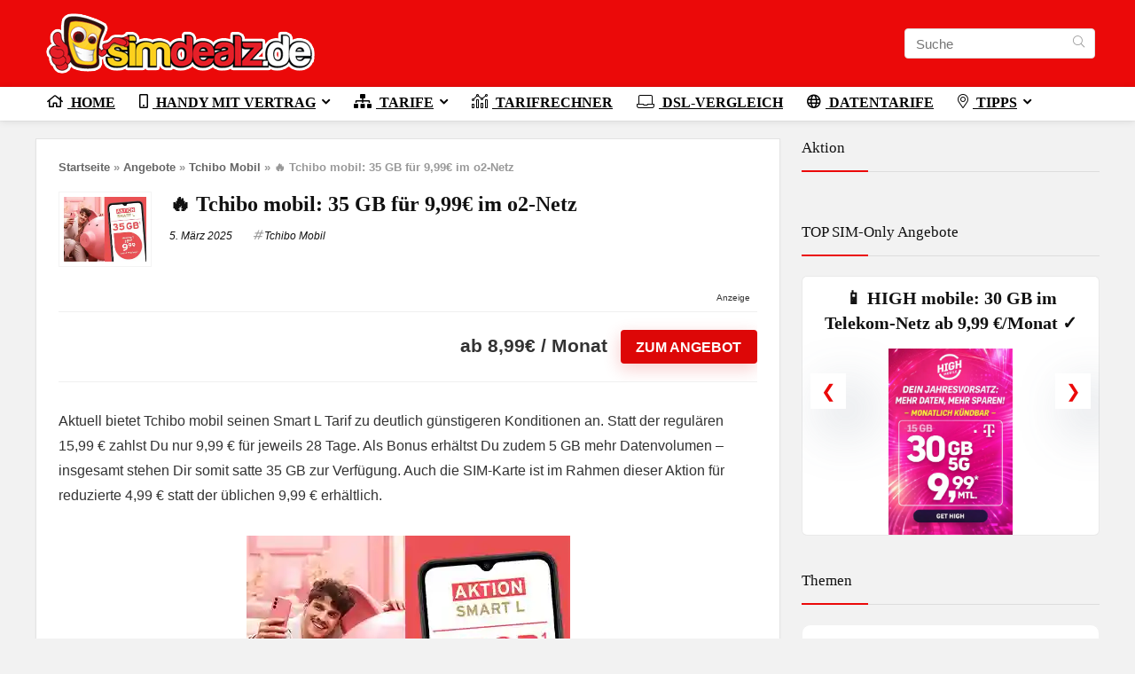

--- FILE ---
content_type: text/html; charset=UTF-8
request_url: https://www.simdealz.de/tchibo-mobil/
body_size: 65240
content:
<!DOCTYPE html>
<html lang="de">
<head>
<meta charset="UTF-8" />
<meta name="viewport" content="width=device-width, initial-scale=1.0" />
<!-- feeds & pingback -->
<link rel="profile" href="http://gmpg.org/xfn/11" />
<link rel="pingback" href="https://www.simdealz.de/xmlrpc.php" />
<meta name='robots' content='index, follow, max-image-preview:large, max-snippet:-1, max-video-preview:-1' />
	<style>img:is([sizes="auto" i], [sizes^="auto," i]) { contain-intrinsic-size: 3000px 1500px }</style>
	<script type="text/javascript">
/* <![CDATA[ */
window.koko_analytics = {"url":"https:\/\/www.simdealz.de\/wp-admin\/admin-ajax.php?action=koko_analytics_collect","site_url":"https:\/\/www.simdealz.de","post_id":149903,"path":"\/tchibo-mobil\/","method":"cookie","use_cookie":true};
/* ]]> */
</script>
<!-- Google tag (gtag.js) consent mode dataLayer added by Site Kit -->
<script type="text/javascript" id="google_gtagjs-js-consent-mode-data-layer">
/* <![CDATA[ */
window.dataLayer = window.dataLayer || [];function gtag(){dataLayer.push(arguments);}
gtag('consent', 'default', {"ad_personalization":"denied","ad_storage":"denied","ad_user_data":"denied","analytics_storage":"denied","functionality_storage":"denied","security_storage":"denied","personalization_storage":"denied","region":["AT","BE","BG","CH","CY","CZ","DE","DK","EE","ES","FI","FR","GB","GR","HR","HU","IE","IS","IT","LI","LT","LU","LV","MT","NL","NO","PL","PT","RO","SE","SI","SK"],"wait_for_update":500});
window._googlesitekitConsentCategoryMap = {"statistics":["analytics_storage"],"marketing":["ad_storage","ad_user_data","ad_personalization"],"functional":["functionality_storage","security_storage"],"preferences":["personalization_storage"]};
window._googlesitekitConsents = {"ad_personalization":"denied","ad_storage":"denied","ad_user_data":"denied","analytics_storage":"denied","functionality_storage":"denied","security_storage":"denied","personalization_storage":"denied","region":["AT","BE","BG","CH","CY","CZ","DE","DK","EE","ES","FI","FR","GB","GR","HR","HU","IE","IS","IT","LI","LT","LU","LV","MT","NL","NO","PL","PT","RO","SE","SI","SK"],"wait_for_update":500};
/* ]]> */
</script>
<!-- End Google tag (gtag.js) consent mode dataLayer added by Site Kit -->

	<!-- This site is optimized with the Yoast SEO Premium plugin v26.1 (Yoast SEO v26.6) - https://yoast.com/wordpress/plugins/seo/ -->
	<title>🔥 Tchibo mobil: 35 GB für 9,99€ im o2-Netz</title><link rel="preload" href="https://www.simdealz.de/wp-content/uploads/2021/11/simdealz_logo_v4_3_min.png" as="image" /><link rel="preload" href="https://www.simdealz.de/wp-content/uploads/2025/03/tchibomobil-aktion.webp" as="image" imagesrcset="https://www.simdealz.de/wp-content/uploads/2025/03/tchibomobil-aktion.webp 365w, https://www.simdealz.de/wp-content/uploads/2025/03/tchibomobil-aktion-767x603.webp 767w, https://www.simdealz.de/wp-content/uploads/2025/03/tchibomobil-aktion-599x471.webp 599w" imagesizes="(max-width: 191px) 100vw, 191px" /><link rel="preload" href="https://www.simdealz.de/wp-content/uploads/2025/03/tchibomobil-aktion-1.webp" as="image" imagesrcset="https://www.simdealz.de/wp-content/uploads/2025/03/tchibomobil-aktion-1.webp 365w, https://www.simdealz.de/wp-content/uploads/2025/03/tchibomobil-aktion-1-767x603.webp 767w, https://www.simdealz.de/wp-content/uploads/2025/03/tchibomobil-aktion-1-599x471.webp 599w" imagesizes="(max-width: 365px) 100vw, 365px" /><link rel="preload" href="https://www.simdealz.de/wp-content/uploads/2022/05/tchibo-mobil-jahrespakete-1.webp" as="image" imagesrcset="https://www.simdealz.de/wp-content/uploads/2022/05/tchibo-mobil-jahrespakete-1.webp 742w, https://www.simdealz.de/wp-content/uploads/2022/05/tchibo-mobil-jahrespakete-1-767x393.webp 767w, https://www.simdealz.de/wp-content/uploads/2022/05/tchibo-mobil-jahrespakete-1-599x307.webp 599w" imagesizes="(max-width: 742px) 100vw, 742px" /><link rel="preload" href="https://www.simdealz.de/wp-content/uploads/2022/05/tchibo-kids.webp" as="image" imagesrcset="https://www.simdealz.de/wp-content/uploads/2022/05/tchibo-kids.webp 690w, https://www.simdealz.de/wp-content/uploads/2022/05/tchibo-kids-767x429.webp 767w, https://www.simdealz.de/wp-content/uploads/2022/05/tchibo-kids-599x335.webp 599w" imagesizes="(max-width: 690px) 100vw, 690px" /><style id="perfmatters-used-css">@font-face{font-display:swap;font-family:"Font Awesome 5 Free";font-style:normal;font-weight:400;src:url("https://www.simdealz.de/wp-content/cache/min/1/wp-content/plugins/load-more-products-for-woocommerce/berocket/assets/css/../../../../../../../../../plugins/load-more-products-for-woocommerce/berocket/assets/webfonts/fa-regular-400.woff2") format("woff2"),url("https://www.simdealz.de/wp-content/cache/min/1/wp-content/plugins/load-more-products-for-woocommerce/berocket/assets/css/../../../../../../../../../plugins/load-more-products-for-woocommerce/berocket/assets/webfonts/fa-regular-400.woff") format("woff"),url("https://www.simdealz.de/wp-content/cache/min/1/wp-content/plugins/load-more-products-for-woocommerce/berocket/assets/css/../../../../../../../../../plugins/load-more-products-for-woocommerce/berocket/assets/webfonts/fa-regular-400.ttf") format("truetype");}@font-face{font-display:swap;font-family:"Font Awesome 5 Free";font-style:normal;font-weight:900;src:url("https://www.simdealz.de/wp-content/cache/min/1/wp-content/plugins/load-more-products-for-woocommerce/berocket/assets/css/../../../../../../../../../plugins/load-more-products-for-woocommerce/berocket/assets/webfonts/fa-solid-900.woff2") format("woff2"),url("https://www.simdealz.de/wp-content/cache/min/1/wp-content/plugins/load-more-products-for-woocommerce/berocket/assets/css/../../../../../../../../../plugins/load-more-products-for-woocommerce/berocket/assets/webfonts/fa-solid-900.woff") format("woff"),url("https://www.simdealz.de/wp-content/cache/min/1/wp-content/plugins/load-more-products-for-woocommerce/berocket/assets/css/../../../../../../../../../plugins/load-more-products-for-woocommerce/berocket/assets/webfonts/fa-solid-900.ttf") format("truetype");}@keyframes fa-spin{0%{transform:rotate(0deg);}to{transform:rotate(1turn);}}:where(.wp-block-button__link){border-radius:9999px;box-shadow:none;padding:calc(.667em + 2px) calc(1.333em + 2px);text-decoration:none;}:root :where(.wp-block-button .wp-block-button__link.is-style-outline),:root :where(.wp-block-button.is-style-outline>.wp-block-button__link){border:2px solid;padding:.667em 1.333em;}:root :where(.wp-block-button .wp-block-button__link.is-style-outline:not(.has-text-color)),:root :where(.wp-block-button.is-style-outline>.wp-block-button__link:not(.has-text-color)){color:currentColor;}:root :where(.wp-block-button .wp-block-button__link.is-style-outline:not(.has-background)),:root :where(.wp-block-button.is-style-outline>.wp-block-button__link:not(.has-background)){background-color:initial;background-image:none;}:where(.wp-block-calendar table:not(.has-background) th){background:#ddd;}:where(.wp-block-columns){margin-bottom:1.75em;}:where(.wp-block-columns.has-background){padding:1.25em 2.375em;}:where(.wp-block-post-comments input[type=submit]){border:none;}:where(.wp-block-cover-image:not(.has-text-color)),:where(.wp-block-cover:not(.has-text-color)){color:#fff;}:where(.wp-block-cover-image.is-light:not(.has-text-color)),:where(.wp-block-cover.is-light:not(.has-text-color)){color:#000;}:root :where(.wp-block-cover h1:not(.has-text-color)),:root :where(.wp-block-cover h2:not(.has-text-color)),:root :where(.wp-block-cover h3:not(.has-text-color)),:root :where(.wp-block-cover h4:not(.has-text-color)),:root :where(.wp-block-cover h5:not(.has-text-color)),:root :where(.wp-block-cover h6:not(.has-text-color)),:root :where(.wp-block-cover p:not(.has-text-color)){color:inherit;}.wp-block-embed.alignleft,.wp-block-embed.alignright,.wp-block[data-align=left]>[data-type="core/embed"],.wp-block[data-align=right]>[data-type="core/embed"]{max-width:360px;width:100%;}.wp-block-embed.alignleft .wp-block-embed__wrapper,.wp-block-embed.alignright .wp-block-embed__wrapper,.wp-block[data-align=left]>[data-type="core/embed"] .wp-block-embed__wrapper,.wp-block[data-align=right]>[data-type="core/embed"] .wp-block-embed__wrapper{min-width:280px;}.wp-block-cover .wp-block-embed{min-height:240px;min-width:320px;}.wp-block-embed{overflow-wrap:break-word;}.wp-block-embed :where(figcaption){margin-bottom:1em;margin-top:.5em;}.wp-block-embed iframe{max-width:100%;}.wp-block-embed__wrapper{position:relative;}.wp-embed-responsive .wp-has-aspect-ratio .wp-block-embed__wrapper:before{content:"";display:block;padding-top:50%;}.wp-embed-responsive .wp-has-aspect-ratio iframe{bottom:0;height:100%;left:0;position:absolute;right:0;top:0;width:100%;}.wp-embed-responsive .wp-embed-aspect-21-9 .wp-block-embed__wrapper:before{padding-top:42.85%;}.wp-embed-responsive .wp-embed-aspect-18-9 .wp-block-embed__wrapper:before{padding-top:50%;}.wp-embed-responsive .wp-embed-aspect-16-9 .wp-block-embed__wrapper:before{padding-top:56.25%;}.wp-embed-responsive .wp-embed-aspect-4-3 .wp-block-embed__wrapper:before{padding-top:75%;}.wp-embed-responsive .wp-embed-aspect-1-1 .wp-block-embed__wrapper:before{padding-top:100%;}.wp-embed-responsive .wp-embed-aspect-9-16 .wp-block-embed__wrapper:before{padding-top:177.77%;}.wp-embed-responsive .wp-embed-aspect-1-2 .wp-block-embed__wrapper:before{padding-top:200%;}:where(.wp-block-file){margin-bottom:1.5em;}:where(.wp-block-file__button){border-radius:2em;display:inline-block;padding:.5em 1em;}:where(.wp-block-file__button):is(a):active,:where(.wp-block-file__button):is(a):focus,:where(.wp-block-file__button):is(a):hover,:where(.wp-block-file__button):is(a):visited{box-shadow:none;color:#fff;opacity:.85;text-decoration:none;}.wp-block-group{box-sizing:border-box;}:where(.wp-block-group.wp-block-group-is-layout-constrained){position:relative;}.wp-block-image>a,.wp-block-image>figure>a{display:inline-block;}.wp-block-image img{box-sizing:border-box;height:auto;max-width:100%;vertical-align:bottom;}.wp-block-image[style*=border-radius] img,.wp-block-image[style*=border-radius]>a{border-radius:inherit;}.wp-block-image.aligncenter{text-align:center;}.wp-block-image.alignfull>a,.wp-block-image.alignwide>a{width:100%;}.wp-block-image.alignfull img,.wp-block-image.alignwide img{height:auto;width:100%;}.wp-block-image .aligncenter,.wp-block-image .alignleft,.wp-block-image .alignright,.wp-block-image.aligncenter,.wp-block-image.alignleft,.wp-block-image.alignright{display:table;}.wp-block-image .aligncenter>figcaption,.wp-block-image .alignleft>figcaption,.wp-block-image .alignright>figcaption,.wp-block-image.aligncenter>figcaption,.wp-block-image.alignleft>figcaption,.wp-block-image.alignright>figcaption{caption-side:bottom;display:table-caption;}.wp-block-image .aligncenter{margin-left:auto;margin-right:auto;}.wp-block-image :where(figcaption){margin-bottom:1em;margin-top:.5em;}.wp-block-image figure{margin:0;}@keyframes show-content-image{0%{visibility:hidden;}99%{visibility:hidden;}to{visibility:visible;}}@keyframes turn-on-visibility{0%{opacity:0;}to{opacity:1;}}@keyframes turn-off-visibility{0%{opacity:1;visibility:visible;}99%{opacity:0;visibility:visible;}to{opacity:0;visibility:hidden;}}@keyframes lightbox-zoom-in{0%{transform:translate(calc(( -100vw + var(--wp--lightbox-scrollbar-width) ) / 2 + var(--wp--lightbox-initial-left-position)),calc(-50vh + var(--wp--lightbox-initial-top-position))) scale(var(--wp--lightbox-scale));}to{transform:translate(-50%,-50%) scale(1);}}@keyframes lightbox-zoom-out{0%{transform:translate(-50%,-50%) scale(1);visibility:visible;}99%{visibility:visible;}to{transform:translate(calc(( -100vw + var(--wp--lightbox-scrollbar-width) ) / 2 + var(--wp--lightbox-initial-left-position)),calc(-50vh + var(--wp--lightbox-initial-top-position))) scale(var(--wp--lightbox-scale));visibility:hidden;}}:where(.wp-block-latest-comments:not([style*=line-height] .wp-block-latest-comments__comment)){line-height:1.1;}:where(.wp-block-latest-comments:not([style*=line-height] .wp-block-latest-comments__comment-excerpt p)){line-height:1.8;}:root :where(.wp-block-latest-posts.is-grid){padding:0;}:root :where(.wp-block-latest-posts.wp-block-latest-posts__list){padding-left:0;}ol,ul{box-sizing:border-box;}:root :where(.wp-block-list.has-background){padding:1.25em 2.375em;}:where(.wp-block-navigation.has-background .wp-block-navigation-item a:not(.wp-element-button)),:where(.wp-block-navigation.has-background .wp-block-navigation-submenu a:not(.wp-element-button)){padding:.5em 1em;}:where(.wp-block-navigation .wp-block-navigation__submenu-container .wp-block-navigation-item a:not(.wp-element-button)),:where(.wp-block-navigation .wp-block-navigation__submenu-container .wp-block-navigation-submenu a:not(.wp-element-button)),:where(.wp-block-navigation .wp-block-navigation__submenu-container .wp-block-navigation-submenu button.wp-block-navigation-item__content),:where(.wp-block-navigation .wp-block-navigation__submenu-container .wp-block-pages-list__item button.wp-block-navigation-item__content){padding:.5em 1em;}@keyframes overlay-menu__fade-in-animation{0%{opacity:0;transform:translateY(.5em);}to{opacity:1;transform:translateY(0);}}:root :where(p.has-background){padding:1.25em 2.375em;}:where(p.has-text-color:not(.has-link-color)) a{color:inherit;}:where(.wp-block-post-comments-form) input:not([type=submit]),:where(.wp-block-post-comments-form) textarea{border:1px solid #949494;font-family:inherit;font-size:1em;}:where(.wp-block-post-comments-form) input:where(:not([type=submit]):not([type=checkbox])),:where(.wp-block-post-comments-form) textarea{padding:calc(.667em + 2px);}:where(.wp-block-post-excerpt){box-sizing:border-box;margin-bottom:var(--wp--style--block-gap);margin-top:var(--wp--style--block-gap);}:where(.wp-block-preformatted.has-background){padding:1.25em 2.375em;}.wp-block-post-template{box-sizing:border-box;list-style:none;margin-bottom:0;margin-top:0;max-width:100%;padding:0;}:where(.wp-block-search__button){border:1px solid #ccc;padding:6px 10px;}:where(.wp-block-search__input){font-family:inherit;font-size:inherit;font-style:inherit;font-weight:inherit;letter-spacing:inherit;line-height:inherit;text-transform:inherit;}:where(.wp-block-search__button-inside .wp-block-search__inside-wrapper){border:1px solid #949494;box-sizing:border-box;padding:4px;}:where(.wp-block-search__button-inside .wp-block-search__inside-wrapper) :where(.wp-block-search__button){padding:4px 8px;}.wp-block-separator{border:none;border-top:2px solid;}:root :where(.wp-block-separator.is-style-dots){height:auto;line-height:1;text-align:center;}:root :where(.wp-block-separator.is-style-dots):before{color:currentColor;content:"···";font-family:serif;font-size:1.5em;letter-spacing:2em;padding-left:2em;}:root :where(.wp-block-site-logo.is-style-rounded){border-radius:9999px;}:root :where(.wp-block-social-links .wp-social-link a){padding:.25em;}:root :where(.wp-block-social-links.is-style-logos-only .wp-social-link a){padding:0;}:root :where(.wp-block-social-links.is-style-pill-shape .wp-social-link a){padding-left:.6666666667em;padding-right:.6666666667em;}:root :where(.wp-block-tag-cloud.is-style-outline){display:flex;flex-wrap:wrap;gap:1ch;}:root :where(.wp-block-tag-cloud.is-style-outline a){border:1px solid;font-size:unset !important;margin-right:0;padding:1ch 2ch;text-decoration:none !important;}.wp-block-table{overflow-x:auto;}.wp-block-table table{border-collapse:collapse;width:100%;}.wp-block-table thead{border-bottom:3px solid;}.wp-block-table td,.wp-block-table th{border:1px solid;padding:.5em;}.wp-block-table.aligncenter,.wp-block-table.alignleft,.wp-block-table.alignright{display:table;width:auto;}.wp-block-table.aligncenter td,.wp-block-table.aligncenter th,.wp-block-table.alignleft td,.wp-block-table.alignleft th,.wp-block-table.alignright td,.wp-block-table.alignright th{word-break:break-word;}.wp-block-table table[style*=border-top-color] tr:first-child,.wp-block-table table[style*=border-top-color] tr:first-child td,.wp-block-table table[style*=border-top-color] tr:first-child th,.wp-block-table table[style*=border-top-color]>*,.wp-block-table table[style*=border-top-color]>* td,.wp-block-table table[style*=border-top-color]>* th{border-top-color:inherit;}.wp-block-table table[style*=border-top-color] tr:not(:first-child){border-top-color:initial;}.wp-block-table table[style*=border-right-color] td:last-child,.wp-block-table table[style*=border-right-color] th,.wp-block-table table[style*=border-right-color] tr,.wp-block-table table[style*=border-right-color]>*{border-right-color:inherit;}.wp-block-table table[style*=border-bottom-color] tr:last-child,.wp-block-table table[style*=border-bottom-color] tr:last-child td,.wp-block-table table[style*=border-bottom-color] tr:last-child th,.wp-block-table table[style*=border-bottom-color]>*,.wp-block-table table[style*=border-bottom-color]>* td,.wp-block-table table[style*=border-bottom-color]>* th{border-bottom-color:inherit;}.wp-block-table table[style*=border-bottom-color] tr:not(:last-child){border-bottom-color:initial;}.wp-block-table table[style*=border-left-color] td:first-child,.wp-block-table table[style*=border-left-color] th,.wp-block-table table[style*=border-left-color] tr,.wp-block-table table[style*=border-left-color]>*{border-left-color:inherit;}.wp-block-table table[style*=border-style] td,.wp-block-table table[style*=border-style] th,.wp-block-table table[style*=border-style] tr,.wp-block-table table[style*=border-style]>*{border-style:inherit;}.wp-block-table table[style*=border-width] td,.wp-block-table table[style*=border-width] th,.wp-block-table table[style*=border-width] tr,.wp-block-table table[style*=border-width]>*{border-style:inherit;border-width:inherit;}:root :where(.wp-block-table-of-contents){box-sizing:border-box;}:where(.wp-block-term-description){box-sizing:border-box;margin-bottom:var(--wp--style--block-gap);margin-top:var(--wp--style--block-gap);}:where(pre.wp-block-verse){font-family:inherit;}:root{--wp--preset--font-size--normal:16px;--wp--preset--font-size--huge:42px;}.aligncenter{clear:both;}html :where(.has-border-color){border-style:solid;}html :where([style*=border-top-color]){border-top-style:solid;}html :where([style*=border-right-color]){border-right-style:solid;}html :where([style*=border-bottom-color]){border-bottom-style:solid;}html :where([style*=border-left-color]){border-left-style:solid;}html :where([style*=border-width]){border-style:solid;}html :where([style*=border-top-width]){border-top-style:solid;}html :where([style*=border-right-width]){border-right-style:solid;}html :where([style*=border-bottom-width]){border-bottom-style:solid;}html :where([style*=border-left-width]){border-left-style:solid;}html :where(img[class*=wp-image-]){height:auto;max-width:100%;}:where(figure){margin:0 0 1em;}html :where(.is-position-sticky){--wp-admin--admin-bar--position-offset:var(--wp-admin--admin-bar--height,0px);}@media screen and (max-width:600px){html :where(.is-position-sticky){--wp-admin--admin-bar--position-offset:0px;}}@-webkit-keyframes fpFadeInDown{from{opacity:0;-webkit-transform:translate3d(0,-20px,0);transform:translate3d(0,-20px,0);}to{opacity:1;-webkit-transform:translate3d(0,0,0);transform:translate3d(0,0,0);}}@keyframes fpFadeInDown{from{opacity:0;-webkit-transform:translate3d(0,-20px,0);transform:translate3d(0,-20px,0);}to{opacity:1;-webkit-transform:translate3d(0,0,0);transform:translate3d(0,0,0);}}#search-filter-svg-template{border:0;clip:rect(1px,1px,1px,1px);-webkit-clip-path:inset(50%);clip-path:inset(50%);height:1px;margin:-1px;overflow:hidden;padding:0;position:absolute;width:1px !important;word-wrap:normal !important;}#ez-toc-container{background:#f9f9f9;border:1px solid #aaa;border-radius:4px;-webkit-box-shadow:0 1px 1px rgba(0,0,0,.05);box-shadow:0 1px 1px rgba(0,0,0,.05);display:table;margin-bottom:1em;padding:10px 20px 10px 10px;position:relative;width:auto;}#ez-toc-container ul ul,.ez-toc div.ez-toc-widget-container ul ul{margin-left:1.5em;}#ez-toc-container li,#ez-toc-container ul{padding:0;}#ez-toc-container li,#ez-toc-container ul,#ez-toc-container ul li,div.ez-toc-widget-container,div.ez-toc-widget-container li{background:0 0;list-style:none;line-height:1.6;margin:0;overflow:hidden;z-index:1;}#ez-toc-container .ez-toc-title{text-align:left;line-height:1.45;margin:0;padding:0;}.ez-toc-title,.ez-toc-title-toggle{display:inline;text-align:left;vertical-align:middle;}#ez-toc-container a{color:#444;box-shadow:none;text-decoration:none;text-shadow:none;display:inline-flex;align-items:stretch;flex-wrap:nowrap;}#ez-toc-container a:visited{color:#9f9f9f;}#ez-toc-container a:hover{text-decoration:underline;}#ez-toc-container input,.ez-toc-toggle #item{position:absolute;left:-999em;}#ez-toc-container input[type=checkbox]:checked+nav,#ez-toc-widget-container input[type=checkbox]:checked+nav{opacity:0;max-height:0;border:none;display:none;}#ez-toc-container .ez-toc-js-icon-con,#ez-toc-container label{position:relative;cursor:pointer;display:initial;}div#ez-toc-container .ez-toc-title{display:initial;}#ez-toc-container .eztoc-toggle-hide-by-default,.eztoc-hide,label.cssiconcheckbox{display:none;}.ez-toc-icon-toggle-span{display:flex;align-items:center;width:35px;height:30px;justify-content:center;direction:ltr;}html,body,div,span,applet,object,iframe,h1,h2,h3,h4,h5,h6,p,blockquote,pre,a,abbr,acronym,address,big,cite,code,del,dfn,em,img,ins,kbd,q,s,samp,small,strike,strong,sub,sup,tt,var,b,u,i,center,dl,dt,dd,ol,ul,li,fieldset,form,label,legend,table,caption,tbody,tfoot,thead,tr,th,td,article,aside,canvas,details,embed,figure,figcaption,footer,header,menu,nav,output,ruby,section,summary,time,mark,audio,video{margin:0;padding:0;border:0;font-size:100%;font:inherit;vertical-align:baseline;}article,aside,details,figcaption,figure,footer,header,menu,nav,section{display:block;}table{border-collapse:collapse;width:100%;}td,th,tr{padding:6px 12px;}*{box-sizing:border-box;}mark,ins{text-decoration:none;}ul{list-style:none;}body{background-color:#fff;color:#000;font-size:15px;font-family:Roboto,"Helvetica Neue",-apple-system,system-ui,BlinkMacSystemFont,"Segoe UI",Oxygen-Sans,sans-serif;}:root :where(a:where(:not(.wp-element-button))){text-decoration:none !important;}a:focus,button{outline:none;}a:hover,a:active{color:#000;}h1 a,h2 a,h3 a,h4 a,h5 a,h6 a{color:#111;text-decoration:none;}h1,h2,h3,h4,h5,h6{font-weight:700;color:#111;}h1{font-size:29px;line-height:34px;margin:10px 0 31px 0;}h2{font-size:25px;line-height:30px;margin:10px 0 31px 0;}h3{font-size:20px;line-height:28px;margin:10px 0 25px 0;}h4{font-size:18px;line-height:24px;margin:10px 0 18px 0;}hr{background:#ddd;border:0;height:1px;}article p,.post p{margin:0 0 31px 0;}article strong,.post strong{font-weight:700;}article,.post{font-size:16px;line-height:28px;color:#333;}p strong{font-weight:700;}img{max-width:100%;height:auto;vertical-align:top;border:0;}::selection{background:#999;color:#fff;text-shadow:none;}.clearfix:before,.clearfix:after{content:"";display:table;}.clearfix:after{clear:both;}.clearbox{clear:both;}a.ajax_add_to_cart.loading:after,.wpsm_pretty_list ul li:before,.loading .re-icon-compare:before,.loading.table_view_charts:before,.post_carousel_block.loading:before,.woo_carousel_block.loading:before,.cons_comment_item:before,.pros_comment_item:before,span.date_meta:before,span.cat_link_meta:before,span.comm_count_meta:before,span.postview_meta:before,span.admin_meta:before,.wpsm_cons ul li:before,.wpsm_pros ul li:before,#buddypress .standard-form div.radio ul li:before,.re_carousel .controls:after,.media_owl_carousel .gp-overlay a:before,.rh_category_tab ul.cat_widget_custom li a:before,.widget.top_offers .title:before,.widget.cegg_widget_products .title:before,.rehub_chimp:before,.def_btn.active_ajax_pagination:before,.postNavigation .postnavprev:before,.commentlist ul.children .commbox:before,.comment-reply-link:before,.comment-reply-login:before,.comment-respond .usr_re:after,.comment-respond .email_re:after,.comment-respond .site_re:after,.re_loadingafter:after,.re_loadingbefore:before,.togglegreedybtn:before,.rh-heading-icon:before,.thumbminus:before,.thumbplus:before,.heartplus:before,.post_thumbs_comm span:before,.thumbminus.loading:before,.thumbplus.loading:before,.heartplus.loading:before,.hotminus:before,.hotplus:before,.hoticonfireclass:before,.cold_temp .gradus_icon:before,.categorytable li a:before,.categorytable p a:before,span.stars-rate,.rh-star-ajax .stars-rate-ajax-type,.btn_act_for_grid .thumbscount:before,.comm_number_for_grid:before,.more-from-store-a a:before,div.sortingloading:after,.re_filter_instore ul.re_filter_ul li span:before,.re_filter_panel .re_tax_dropdown.activeul li.label:after,.userstar-rating,.re-user-popup-wrap .wpsm-button.loading:after,.user-ava-intop:after,.printthecoupon:before,#rh-category-search .tt-suggestion:before,.rh_videothumb_link:before,.re-compare-icon-toggle:before,.wpsm_box.standart_type i,.wpsm_box.info_type i,.wpsm_box.warning_type i,.wpsm_box.error_type i,.wpsm_box.download_type i,.wpsm_box.note_type i,.icon-search-onclick:before,nav.top_menu ul li.menu-item-has-children ul li.menu-item-has-children>a:before,.rh-menu-label:after,.wpsm_score_box .priced_block .btn_offer_block:not(.rehub_offer_coupon):before,.rh_post_layout_compare_autocontent .pros-list li:before,.re-user-popup-wrap .wpsm-button.loading:after,nav.top_menu ul.menu:not(.off-canvas)>li.menu-item-has-children>a:before,.header-top .top-nav>ul>li.menu-item-has-children>a:before,.toggle-this-table:after{font-family:rhicons;}#main_header{z-index:998;}.responsive_nav_wrap{display:none;position:relative;width:100%;}header .logo-section{padding:15px 0;overflow:visible;}header .logo{max-width:450px;float:left;margin-right:15px;line-height:0;}.header_six_style .head_search{max-width:215px;}.icon-search-onclick:before{content:"";}button.icon-search-onclick i,button.act-rehub-login-popup i{font-size:20px !important;}button.icon-search-onclick:before{display:none;}form.search-form{padding:0;border:none;position:relative;width:auto;display:flex;margin:0;max-width:100%;}form.search-form input[type="text"]{border:1px solid #e1e1e1;height:38px;background-color:#fff;padding:2px 45px 2px 12px;}form.search-form input[type="text"]:focus{outline:0;}.litesearchstyle form.search-form input[type="text"]{height:34px;padding:2px 37px 2px 12px;}form.search-form [type="submit"]{border:none;cursor:pointer;padding:0 16px;line-height:38px;height:38px;vertical-align:middle;position:absolute;top:0;right:0;}.litesearchstyle form.search-form [type="submit"]{background:none transparent !important;height:34px;color:#999 !important;padding:0 12px;line-height:34px;}.search-header-contents{width:100%;height:100%;position:fixed;left:0;top:0;right:0;bottom:0;opacity:0;visibility:hidden;z-index:9999999;transition:opacity .5s ease;text-align:center;margin:0 auto;background-color:rgba(0,0,0,.7);}.search-header-contents .search-form{max-width:1000px;margin:0 auto;width:100%;transition:transform .6s ease,opacity .3s ease;transform:translateY(-100%);opacity:0;}.search-header-contents form.search-form input[type="text"]{width:100%;height:74px;border:none;line-height:74px;font-size:25px;padding:5px 37px 5px 25px !important;}.search-header-contents form.search-form [type="submit"]{line-height:74px;height:74px;background:#fff !important;color:#333 !important;padding:0 25px;font-size:25px;}.rh-outer-wrap{transition:transform .5s;transform-origin:center top;}.head_search .search-form,.head_search form.search-form input[type="text"],.widget_search .search-form,.widget_search form.search-form input[type="text"]{width:100%;clear:both;}.main-nav{background:#fcfcfc;}.main-nav.white_style{border-top:1px solid #eee;border-bottom:1px solid #eee;}.main-nav:after{content:"";display:table;clear:both;}nav.top_menu{position:relative;}nav.top_menu>ul{display:flex;margin:0;}nav.top_menu ul li{position:relative;}nav.top_menu>ul>li.floatright{margin-left:auto;}nav.top_menu ul li i,#slide-menu-mobile ul li.menu-item>a i{margin:0 5px 0 0;}nav.top_menu>ul>li>a{font-weight:700;font-size:16px;line-height:19px;transition:all 300ms cubic-bezier(.5,0,.5,1);position:relative;color:#111;padding:8px 13px 11px 13px;display:inline-block;}nav.top_menu ul.menu:not(.off-canvas)>li.menu-item-has-children>a:before{font-size:14px;content:"";margin:0 0 0 7px;float:right;}nav.top_menu ul li.menu-item-has-children{position:relative;}nav.top_menu ul li.menu-item-has-children ul li.menu-item-has-children>a:before{color:#111;content:"";cursor:pointer;float:right;padding-left:8px;}nav.top_menu ul.sub-menu,.top-nav ul.sub-menu{transform:translateY(10px);opacity:0;visibility:hidden;transition:opacity .3s ease,transform .3s ease;background:#fff;position:absolute;z-index:9999999;width:250px;backface-visibility:hidden;left:-999999px;}nav.top_menu ul.sub-menu{padding:12px 0;}nav.top_menu ul.sub-menu ul.sub-menu{top:0;}nav.top_menu ul.sub-menu>li>a{text-transform:none;font-size:15px;line-height:22px;color:#111 !important;display:block;padding:10px 25px;font-weight:400;}nav.top_menu ul.sub-menu>li:first-child>a{border-top-color:transparent;}nav.top_menu>ul>li>ul.sub-menu>li:first-child>a:after,.top-nav>ul>li>ul.sub-menu>li:first-child>a:after{position:absolute;content:"";width:0;height:0;border-style:solid;top:-5px;left:19px;border-width:0 6px 6px 6px;border-color:transparent transparent #fff transparent;}nav.top_menu>ul:not(.off-canvas) li:not(.rh-megamenu) ul.sub-menu>li>a:hover{background:#f9f9f9;}nav.top_menu>ul>li{border-right:1px solid rgba(0,0,0,.08);}nav.top_menu>ul>li:last-child{border-right:none !important;box-shadow:none;}#slide-menu-mobile{display:none;}#mobpanelimg{max-height:100px;max-width:150px;width:auto;height:auto;}#slide-menu-mobile ul li.menu-item{border-bottom:1px solid #eee;position:static;margin:0;overflow:hidden;width:100%;float:none;}#slide-menu-mobile ul li.menu-item>a{line-height:22px !important;float:left;padding:10px 15px;font-size:16px;text-transform:none;border-top:none;width:calc(100% - 50px);text-decoration:none;color:#111;font-weight:700;}#slide-menu-mobile ul ul.sub-menu{transition:all .3s ease;opacity:1;visibility:visible;position:absolute;border:0;width:100%;min-height:100%;top:0;left:0;background-color:#fff;transform:translate3d(-100%,0,1px);backface-visibility:hidden;}#slide-menu-mobile ul ul.sub-menu li a{border-bottom:none;}.rh-close-btn,.rh-close-btn i{width:40px;height:40px;font-size:20px;line-height:40px;}#main_header.dark_style{background-color:#141414;}.header_top_wrap.dark_style .user-ava-intop:after,.main-nav.dark_style .user-ava-intop:after,#main_header.dark_style .textlogo a,#main_header.dark_style .textlogo,#main_header.dark_style .sloganlogo,#main_header.dark_style .logo-section .user-ava-intop:after,#main_header.dark_style .logo-section .rh-header-icon,#main_header.dark_style .logo-section .heads_icon_label,.main-nav.dark_style .dl-menuwrapper button i,.main-nav.dark_style .dl-menuwrapper .rh-header-icon,#main_header.dark_style #re_menu_near_logo li a,#main_header.dark_style a.header-link-add{color:#fff;}.main-nav.dark_style .dl-menuwrapper button svg line{stroke:#fff;}.main-nav.dark_style{max-height:70px;background:#353535;}.main-nav.dark_style nav.top_menu ul li.menu-item-has-children ul li.menu-item-has-children a:after{color:#ccc;}.main-nav.dark_style nav.top_menu>ul>li>a{color:#fbfbfb;}.main-nav.dark_style nav.top_menu>ul>li{border-right:1px solid rgba(255,255,255,.15);}a.logo_image_insticky img,a.logo_image_mobile img{max-height:50px;max-width:160px;vertical-align:middle;height:auto;width:auto;}.is-sticky a.logo_image_insticky,#dl-menu a.logo_image_mobile{display:inline-block;}#logo_mobile_wrapper,a.logo_image_mobile img{display:none;}#dl-menu a.logo_image_mobile img{position:absolute;top:0;left:50%;transform:translate(-50%);right:auto;bottom:0;margin:auto;display:block;}.header_icons_menu #dl-menu a.logo_image_mobile img{left:55px;transform:none;}.dl-menuwrapper ul .floatright{float:none;}.dl-menuwrapper button{border:none;width:48px;height:53px;overflow:hidden;position:relative;cursor:pointer;outline:none;background:transparent;}.dl-menuwrapper button i{color:#111;font-size:36px;}.dl-menuwrapper button svg line{stroke:#111;stroke-width:2;stroke-dasharray:26;animation:svglineltr 1s linear;}#mobile-menu-icons{padding-right:7px;}@keyframes svglineltr{0%{stroke-dashoffset:26;}100%{stroke-dashoffset:0;}}.rh-container,.content{margin:0 auto;border:none;background:none transparent;width:1200px;box-shadow:none;position:relative;clear:both;padding:0;}.rh-content-wrap{padding-top:20px;padding-bottom:20px;}.main-side{width:840px;float:left;position:relative;}body:not(.noinnerpadding) .rh-post-wrapper{background:#fff;border:1px solid #e3e3e3;padding:25px;box-shadow:0 2px 2px #ececec;}.main-side{min-height:70vh;}.sidebar,.side-twocol{width:336px;float:right;overflow:hidden;}.smart-scroll-desktop,.smart-scroll-mobile,.rhscrollthin{scrollbar-width:thin;scrollbar-color:transparent transparent;}.smart-scroll-desktop::-webkit-scrollbar,.smart-scroll-mobile::-webkit-scrollbar,.rhscrollthin::-webkit-scrollbar{width:8px;height:8px;}.smart-scroll-desktop::-webkit-scrollbar-track,.smart-scroll-mobile::-webkit-scrollbar-track,.rhscrollthin::-webkit-scrollbar-track{background-color:transparent;border-radius:20px;}.smart-scroll-desktop::-webkit-scrollbar-thumb,.smart-scroll-mobile::-webkit-scrollbar-thumb,.rhscrollthin::-webkit-scrollbar-thumb{background-color:transparent;border-radius:20px;border:1px solid transparent;}.smart-scroll-desktop:hover::-webkit-scrollbar-thumb,.smart-scroll-mobile:hover::-webkit-scrollbar-thumb,.rhscrollthin:hover::-webkit-scrollbar-thumb{background-color:#ddd;}.smart-scroll-desktop:hover,.smart-scroll-mobile:hover,.rhscrollthin:hover{scrollbar-color:#ddd #fff;}@media screen and (max-width:1279px) and (min-width:1141px){.rh-container,.content{width:1080px;}.main-side{width:755px;}.sidebar,.side-twocol{width:300px;}nav.top_menu>ul>li>a{padding-left:12px;padding-right:12px;}}@media (max-width:1140px){header .logo{max-width:250px;}}@media (max-width:1140px) and (min-width:1024px){.rh-container,.content{width:980px;}.main-side{width:655px;}.sidebar,.side-twocol{width:300px;}nav.top_menu>ul>li>a{font-size:14px;padding-left:8px;padding-right:8px;}nav.top_menu>ul>li{border:none;}}@media (max-width:1024px){.logo-section .mobileinmenu,.hideontablet{display:none !important;}.responsive_nav_wrap,.showontablet{display:block;}.tabletblockdisplay{display:block !important;width:100% !important;float:none !important;margin:0 0 10px 0;clear:both !important;}nav.top_menu,.header_top_wrap,#float-panel-woo-area del{display:none;}}@media (max-width:1023px) and (min-width:768px){.sidebar{border:none;clear:both;column-count:2;column-gap:20px;}.sidebar .widget{margin:0 0 20px 0;clear:none;break-inside:avoid;transform:translateZ(0);column-width:350px;}}@media (max-width:1023px){.sidebar{margin:30px auto 0 auto;}.centered-container .vc_col-sm-12>*>.wpb_wrapper,.vc_section>.vc_row,.rh-336-content-area,.rh-336-sidebar,.rh-300-content-area,.rh-300-sidebar,.rh-360-sidebar,.rh-360-content-area,.rh-mini-sidebar-content-area,.rh-mini-sidebar,.sidebar,.main-side,.content{width:100%;float:none;display:block;}.rh-container{width:100%;padding-left:15px;padding-right:15px;}.header_wrap .rh-container{padding:0;}#float-panel-woo-area .rh-container{padding:10px 15px;}#float-panel-woo-area .inline_compact_btnblock.priced_block{padding:0;border:none;margin:0;}#float-panel-woo-area{bottom:0;top:auto;transform:translateY(100%);box-shadow:none;}}@media (max-width:767px){body .mobilepadding{padding:0 15px !important;}.hideonmobile{display:none !important;}body .disablemobilepadding{padding:0 !important;}body .disablemobileshadow{box-shadow:none;}body .disablemobileborder{border:none !important;}.mobilecenterdisplay,.mobilecenterdisplay>*{text-align:center !important;justify-content:center !important;}.mobilemargincenter{margin-left:auto !important;margin-right:auto !important;}.tabledisplay.mobileblockdisplay,.mobileblockdisplay .celldisplay,.mobileblockdisplay .rowdisplay,.mobileblockdisplay{display:block !important;width:100% !important;float:none !important;}.disablefloatmobile.floatright,.disablefloatmobile.floatleft{float:none !important;margin-right:0 !important;margin-left:0 !important;clear:both;}article h1{font-size:28px;line-height:32px;}}@media (max-width:479px){.main-side{border:none;box-shadow:none;padding:0;}body:not(.dark_body):not(.page-template-template-systempages){background:#fff !important;}body:not(.dark_body) .rh-post-wrapper{background:none;padding:0;border:none;box-shadow:none;}}@media (min-width:768px){.search-header-contents{padding:30vh 30px 70vh 30px;}}.title_single_area h1{font-size:34px;line-height:34px;margin:0 0 20px 0;word-break:break-word;}.rh_post_layout_compact .title_single_area h1,.rh_post_layout_compare_autocontent .title_single_area h1{font-size:24px;line-height:28px;margin-bottom:15px;}.title_single_area .post-meta{color:#111;}.title_single_area .post-meta span{margin-right:15px;}.left_st_postproduct .post-meta span{margin-right:12px;}@media screen and (max-width:1224px){.left_st_postproduct .post-meta span{margin:0;display:block;line-height:18px;}}.post-meta{margin-bottom:12px;font-size:12px;line-height:12px;font-style:italic;color:#999;}span.date_meta:before,span.cat_link_meta:before,span.comm_count_meta:before,span.postview_meta:before,span.admin_meta:before{font-size:3px;line-height:12px;vertical-align:middle;padding-right:5px;content:"";font-style:normal;}.post-meta span:first-child:before{display:none;}.post-meta span{display:inline-block;margin-right:8px;}.post-meta span a,.post-meta a.admin,.post-meta a.cat,.post-meta-big a{color:#111;text-decoration:none;}.post{margin-bottom:15px;counter-reset:wpsmtop;word-wrap:break-word;}.post ul:not([class])>li{list-style:disc outside none;}.post ul:not([class]) li,.post ol:not([class]) li{margin:0 0 5px 15px;}ul.wp-block-list{margin-left:20px;list-style-type:disc;}.post ol,.post ul{margin-bottom:25px;}.post ol{margin-left:15px;}.title h1 span{font-weight:400;}#topcontrol{transform-style:preserve-3d;backface-visibility:hidden;z-index:1008;background:rgba(0,0,0,.4);border-radius:5px 0 0 5px;position:fixed;bottom:125px;right:0;cursor:pointer;transition:all .7s ease-in-out;overflow:auto;font-size:16px;line-height:32px;height:32px;width:32px;color:#fff !important;text-align:center;opacity:0;}img.lazyloaded{opacity:1;transition:opacity 500ms ease-in;}.widget .title i{margin:0 6px 0 0;}.widget{margin-bottom:35px;clear:both;overflow:hidden;}.widget.widget_custom_html,.sidebar .widget.widget_text,.sidebar .widget.widget_icl_lang_sel_widget{overflow:visible;}.widget .title,.widget h2,.elementor-widget .title{position:relative;border-bottom:1px solid #ddd;padding-bottom:15px;font-weight:400;font-size:17px;line-height:22px;color:#111;margin:0 0 22px 0;}.widget .title:after{content:" ";width:75px;border-bottom:2px solid #111;display:block;position:absolute;bottom:-1px;}.footer_widget .widget .title,.footer_widget .widget h2{margin:20px 0 25px 0;font-size:18px;padding:0;border:none;}.footer_widget .widget .title:after,.widget.better_menu .title:after{display:none;}.widget p{font-size:14px;margin-bottom:12px;line-height:20px;}.textwidget h1,.textwidget h2,.textwidget h3,.textwidget h4,.textwidget h5{margin-bottom:15px;}@media screen and (max-width:767px){.footer_widget .widget .title{margin-top:0;}}.footer-bottom .footer_widget{font-size:14px;line-height:18px;}.footer-bottom .footer_widget p{margin-bottom:22px;font-size:95%;}.footer-bottom .footer_widget a{text-decoration:underline;}.footer-bottom .widget{margin-bottom:25px;position:relative;}@media (min-width:768px){.footer-bottom.white_style .footer_widget:nth-child(2){padding-right:25px;padding-left:25px;}}.listitem_column,.listitem_content_meta>div,.rh_listcolumn{padding:0 15px;}.listitem_column.listbuild_image{min-width:1px;max-width:1000px;border:none;padding-left:25px;}.listitem_column.listbuild_btn{min-width:200px;padding-right:25px;}.listitem_column.listbuild_btn .priced_block .btn_offer_block,.listitem_column.listbuild_btn a.woo_loop_btn{margin:0 auto;display:block;font-size:17px;line-height:20px;padding:13px 20px;}.top_table_list_item{margin-top:-1px;}.top_table_list_item .listitem_title h3,.listitem_title .list_heading{font-size:20px;line-height:27px;}.top_table_list_item .listitem_title .lineheight20{font-size:15px;}@media (max-width:767px){.rh_listitem>.mobileblockdisplay>div,.top_table_list_item>.mobileblockdisplay>div{width:100%;min-width:100%;max-width:100%;padding:10px 15px;margin:0;text-align:center;border:none;}.top_table_list_item{margin-top:20px;box-shadow:0 5px 23px rgba(188,207,219,.35);}}p:empty{display:none;}.aligncenter,img.aligncenter{clear:both;display:block;margin-left:auto;margin-right:auto;text-align:center;}.wp-caption{text-align:center;margin-bottom:1.5em;max-width:100%;}.widget .wp-caption{box-shadow:none;}.wp-block-image figcaption{font-style:italic;}.wp-caption img{border:0 none;margin:0;padding:0;}.wp-caption p.wp-caption-text{margin:12px 0 0 0;font-size:90%;line-height:20px;}.post-inner .alignwide{margin-left:-150px;margin-right:-150px;max-width:100vw;position:relative;z-index:2;width:auto;}.post-inner .wp-block-image{margin-bottom:30px;}body:not(.noinnerpadding) .rh-post-wrapper .alignwide,body:not(.noinnerpadding) .rh-post-wrapper .alignfull{margin-right:-25px;margin-left:-25px;}@media (min-width:768px){.wp-caption{padding:15px;box-shadow:0 0 20px #f3f3f3;}}.wp-block-separator:not(.is-style-wide):not(.is-style-dots){max-width:100px;}.wp-block-separator{border:none;border-bottom:2px solid #eee;margin:1.65em auto;}.post ul ul,.post ol ol{margin-top:7px;margin-bottom:7px;}.post ul ul{list-style:circle;}.wp-block-image.aligncenter{width:100%;}.wp-block-query ul li{list-style:none;margin:inherit;}@media screen and (max-width:1023px) and (min-width:768px){body:not(.noinnerpadding) .rh-post-wrapper .alignwide,body:not(.noinnerpadding) .rh-post-wrapper .alignfull,.post-inner .alignwide{margin-left:-25px;margin-right:-25px;}}@media screen and (max-width:767px){body:not(.noinnerpadding) .rh-post-wrapper .post-inner .alignwide,.post-inner .alignwide{margin-left:0;margin-right:0;}}.whitebg{background:#fff;}.position-relative{position:relative;}.rhhidden{display:none;}.flowhidden{overflow:hidden;}.blockstyle{display:block;}.text-center{text-align:center;}.fontbold,nav.top_menu ul.sub-menu>li.fontbold>a,#wcfmmp-store h1.fontbold{font-weight:700;}.lineheight20{line-height:20px;}.roundborder50p,body .roundbd50pim img{border-radius:50%;}.border-top{border-top:1px solid rgba(206,206,206,.3);}.border-right{border-right:1px solid rgba(206,206,206,.3);}.border-grey-bottom{border-bottom:1px solid rgba(206,206,206,.3);}.border-lightgrey{border:1px solid rgba(206,206,206,.23);}.margincenter{margin:0 auto;}.cursorpointer,.rehub_scroll{cursor:pointer;}.floatleft{float:left;}.floatright{float:right;}body .font80{font-size:80%;}body .font85{font-size:85%;}body .font120{font-size:120%;}.mr5{margin-right:5px !important;}.mr15{margin-right:15px !important;}.mr20{margin-right:20px !important;}.ml5{margin-left:5px !important;}.ml30{margin-left:30px !important;}.mt10{margin-top:10px !important;}.mt15{margin-top:15px !important;}.mb0{margin-bottom:0px !important;}.mb5{margin-bottom:5px !important;}.mb10{margin-bottom:10px !important;}.mb15{margin-bottom:15px !important;}.mb20{margin-bottom:20px !important;}.mb25{margin-bottom:25px !important;}.mb30{margin-bottom:30px !important;}.mt0{margin-top:0px !important;}.pr5{padding-right:5px !important;}.pr15{padding-right:15px !important;}.pr20{padding-right:20px !important;}.pl5{padding-left:5px !important;}.pl15{padding-left:15px !important;}.pl20{padding-left:20px !important;}.pt5{padding-top:5px !important;}.pt15{padding-top:15px !important;}.pt20{padding-top:20px !important;}.pt25{padding-top:25px !important;}.pb0{padding-bottom:0px !important;}.pb5{padding-bottom:5px !important;}.pb15{padding-bottom:15px !important;}.pb20{padding-bottom:20px !important;}input[type="text"],textarea,input[type="tel"],input[type="password"],input[type="email"],input[type="url"],input[type="number"]{box-sizing:border-box;outline:0;padding:9px 10px;color:#444;background:none #fff;transition:border-color .4s ease;border:1px solid #ccc;line-height:18px;font-weight:400;font-size:15px;line-height:18px;-webkit-appearance:none;}input[type="text"]:focus,textarea:focus,input[type="tel"]:focus,input[type="password"]:focus,input[type="email"]:focus{border-color:#444;}.def_btn,input[type="submit"],input[type="button"],input[type="reset"]{display:inline-block;padding:6px 7px;color:#444;text-align:center;vertical-align:middle;cursor:pointer;background-color:#f6f6f6;border:none;box-shadow:0 1px 2px 0 rgba(60,64,67,.3),0 1px 2px rgba(0,0,0,.08);transition:all .4s ease 0s;outline:none;font-weight:700;font-size:14px;line-height:16px;text-decoration:none;-webkit-appearance:none;}.def_btn:hover,input[type="submit"]:hover,input[type="submit"]:focus,input[type="reset"]:focus,input[type="reset"]:hover,.def_btn_group .active a{background-color:#f2f2f2;text-decoration:none !important;box-shadow:0 -1px 2px 0 rgba(60,64,67,.1),0 5px 10px 0 rgba(60,64,67,.14);color:#111;}.def_btn:active,input[type="submit"]:active{box-shadow:0 1px 1px 0 rgba(60,64,67,.2),0 1px 1px 0 rgba(60,64,67,.2);background:#e9e9e9;}.def_btn:active,input[type="submit"]:focus{outline:0;}.rh-float-panel{transform:translateY(-100%);opacity:0;visibility:hidden;transition:all .5s ease;position:fixed;left:0;top:0;z-index:100000;background:rgba(255,255,255,.97);width:100%;}.width-150{width:150px;}.width-125{width:125px;}.width-100p{width:100%;}.rh-hov-bor-line>a:after,.rh-border-line:after,nav.top_menu>ul:not(.off-canvas)>li>a:after{position:absolute;top:0;left:50%;content:"";height:3px;width:0;transition:width .5s,left .5s,right .5s;}nav.top_menu>ul:not(.off-canvas)>li>a:after{top:-1px;}.rh-border-line:after,.rh-hov-bor-line.active a:after,.rh-hov-bor-line:hover a:after,nav.top_menu>ul:not(.off-canvas)>li>a:hover:after,nav.top_menu>ul:not(.off-canvas)>li.current-menu-item>a:after{width:100%;left:0;right:0;}.rh-circular-hover:before{content:"";position:absolute;top:-10px;left:-10px;width:calc(100% + 20px);height:calc(100% + 20px);background-color:rgba(0,0,0,.05);transform:scale(0);transition:all cubic-bezier(.4,0,.2,1) .25s;border-radius:100%;z-index:1;}.rh-circular-hover:hover:before{transform:scale(1);}.rh-num-counter-reset,div[data-template="query_type1"]{counter-reset:rhcounter;}@media (max-width:767px){.mobmb10{margin-bottom:10px !important;}}.abdposright{position:absolute;top:0;right:0;z-index:2;}.rh-hovered-scale{opacity:0;transition:opacity .35s,transform .6s;transform:scale(0);}.rh-shadow4{box-shadow:0 5px 23px rgba(188,207,219,.35);border-top:1px solid #f8f8f8;}.rh-shadow4:hover{box-shadow:0 5px 10px rgba(188,207,219,.35);}@keyframes stuckMoveDown{0%{transform:translateY(-100%);}100%{transform:translateY(0);}}@keyframes stuckFadeIn{0%{opacity:0;}100%{opacity:1;}}@keyframes stuckMoveDownOpacity{0%{transform:translateY(-15px);opacity:0;}100%{transform:translateY(0);opacity:1;}}@keyframes stuckMoveUpOpacity{0%{transform:translateY(15px);opacity:0;}100%{transform:translateY(0);opacity:1;}}@keyframes fastshake{0%{transform:skewX(-15deg);}5%{transform:skewX(15deg);}10%{transform:skewX(-15deg);}15%{transform:skewX(15deg);}20%{transform:skewX(0deg);}100%{transform:skewX(0deg);}}@keyframes colorsearchchange{100%,0%{background-color:#fff;}50%{background-color:#f0f0f0;}}@keyframes lefttoright{0%{transform:translateX(0);}50%{transform:translateX(100px);}100%{transform:translateX(0);}}@keyframes upanddown{0%{transform:translateY(0);}50%{transform:translateY(100px);}100%{transform:translateY(0);}}@keyframes stuckFlipUpOpacity{0%{transform:perspective(500px) translateY(60px) scaleY(.75) rotateX(-40deg);opacity:0;}100%{transform:perspective(500px) translateY(0) scale(1) rotateX(0deg);opacity:1;}}@keyframes tracking-in-expand{0%{letter-spacing:-.5em;opacity:0;}40%{opacity:.6;}100%{opacity:1;}}@keyframes rhsceleton{100%{transform:translateX(100%);}}@keyframes rhslideleft{0%{opacity:0;transform:translateX(60px);}100%{opacity:1;transform:translateX(0);}}.favour_in_row{display:inline-block;margin:0 6px 6px 0;}.priced_block{margin-bottom:15px;}.priced_block .btn_offer_block:active{top:2px;}.priced_block .btn_offer_block,.wpsm-button.rehub_main_btn,.priced_block .button{font-weight:700;font-size:16px;line-height:17px;padding:.65em 1.1em;color:#fff !important;text-transform:uppercase;position:relative;text-align:center;border:none;text-decoration:none;display:inline-block;}.priced_block .price_count{display:inline-block;font-weight:700;font-size:15px;line-height:24px;}.priced_block.block_btnblock .rh_price_wrapper,.priced_block.block_btnblock .rh_button_wrapper{display:block;margin:0 0 8px 0;float:none;}.priced_block.block_btnblock .price_count{font-size:20px;font-weight:700;}.priced_block.block_btnblock .btn_offer_block{padding:10px 22px;font-size:16px;white-space:nowrap;}.inline_compact_btnblock.priced_block .rh_button_wrapper{display:inline-block;margin-left:15px;vertical-align:top;}.inline_compact_btnblock.priced_block .price_count{padding:0;font-size:21px;font-weight:700;float:left;margin-top:6px;max-width:250px;text-overflow:ellipsis;white-space:nowrap;}.price_count del{color:#333;font-size:80%;font-weight:400;vertical-align:top;display:inline-block;opacity:.4;}.aff_tag,.brand_logo_small{color:#666;font-size:12px;line-height:16px;}body .brand_logo_small img{max-width:100px;height:auto;width:auto;margin-top:5px;max-height:60px;}.more-from-store-a a:before{content:"";margin-right:2px;color:#999;}@media (max-width:767px){.inline_compact_btnblock.priced_block{border-top:1px solid #eee;padding-top:20px;margin-top:20px;}.mobile_block_btnclock.priced_block .rh_button_wrapper,.mobile_block_btnclock.priced_block .rh_price_wrapper{display:block;margin:0 0 10px 0;text-align:center;}.mobile_block_btnclock.priced_block .btn_offer_block,.mobile_block_btnclock.priced_block .rehub_offer_coupon,.mobile_block_btnclock .woo_loop_btn{display:block;padding:12px;float:none;}.mobile_block_btnclock.priced_block .price_count{max-width:1000px;float:none;font-size:21px;margin:0;}}.col_item{position:relative;}.col_wrap_three{margin:0 -1.5% 20px;}.col_wrap_three .col_item{width:30.33%;margin:0 1.5% 25px;float:left;}.col_wrap_three .col_item:nth-child(3n+1){clear:both;}.rh-flex-eq-height{display:flex;flex-wrap:wrap;flex-direction:row;}.rh-flex-center-align{align-items:center;display:flex;flex-direction:row;}.rh-flex-right-align{margin-left:auto;}.rh-flex-justify-center{justify-content:center;}.img-centered-flex>img{max-height:100%;border-radius:4px;object-fit:scale-down;flex:0 0 auto;}.rh-flex-grow1{flex-grow:1;flex-basis:0%;}@media (max-width:767px){.col_wrap_two,.col_wrap_three,.col_wrap_fourth,.col_wrap_fifth,.col_wrap_six{margin:0 0 20px 0;}.col_wrap_three .col_item,.col_wrap_fourth .col_item,.col_wrap_fifth .col_item,.col_wrap_six .col_item{width:47%;margin:0 1.5% 15px 1.5%;}.col_wrap_three .col_item:nth-child(3n+1),.col_wrap_fifth .col_item:nth-child(5n+1){clear:none;}.col_wrap_three .col_item:nth-child(2n+1),.col_wrap_fourth .col_item:nth-child(2n+1),.col_wrap_fifth .col_item:nth-child(2n+1),.col_wrap_six .col_item:nth-child(2n+1){clear:both;}}@media (max-width:479px){.col_item{width:100% !important;margin:0 0 14px 0 !important;}}.wpsm-table,.wp-block-table,.table-responsive{overflow:auto;}.wpsm-table table,.wp-block-table,.table-condensed{border-collapse:separate;padding-bottom:1px;width:100%;margin:10px 0 20px !important;border-spacing:0;font-size:15px;}.wp-block-table td,.wp-block-table th{border-color:#e8e8e8;}.wpsm-table table tr th,.wpsm-table table tr td,.wp-block-table tr td,.table-condensed tr td,.table-condensed tr th,.wp-block-table tr th{padding:7px 14px;border-bottom:1px solid #e8e8e8;vertical-align:middle;}.wp-block-table tr th{font-weight:700;}body .wpsm-table.wpsm-table-grey table tr th,.table-condensed tr th,.wp-block-table tr th{background:none repeat scroll 0 0 #f5f5f5;color:#111 !important;}.wpsm-table table tbody tr td,.wp-block-table table:not(.has-background) tr td,.table-condensed tr td{background:none repeat scroll 0 0 #f7f7f7;}.wpsm-table table tbody tr:nth-child(2n+1) td,.table-condensed tr:nth-child(2n+1) td,.wp-block-table table:not(.has-background) tr:nth-child(2n+1) td{background:none repeat scroll 0 0 #fff;}@keyframes fa-spin{0%{transform:rotate(0deg);}to{transform:rotate(1turn);}}@font-face{font-family:"rhicons";src:url("https://www.simdealz.de/wp-content/cache/min/1/wp-content/themes/rehub-theme/../../../../../../themes/rehub-theme/fonts/rhicons.woff2?3oibrk") format("woff2"),url("https://www.simdealz.de/wp-content/cache/min/1/wp-content/themes/rehub-theme/../../../../../../themes/rehub-theme/fonts/rhicons.ttf?3oibrk") format("truetype"),url("https://www.simdealz.de/wp-content/cache/min/1/wp-content/themes/rehub-theme/../../../../../../themes/rehub-theme/fonts/rhicons.woff?3oibrk") format("woff"),url("https://www.simdealz.de/wp-content/cache/min/1/wp-content/themes/rehub-theme/../../../../../../themes/rehub-theme/fonts/rhicons.svg?3oibrk#rhicons") format("svg");font-weight:400;font-style:normal;font-display:swap;}.rhicon{font-family:"rhicons" !important;speak:never;font-style:normal;font-weight:400;font-variant:normal;text-transform:none;line-height:1;display:inline-block;-webkit-font-smoothing:antialiased;-moz-osx-font-smoothing:grayscale;}.rhi-gift:before{content:"";}.rhi-map-marker-alt:before{content:"";}.rhi-certificate:before{content:"";}.rhi-inbox:before{content:"";}.rhi-times-circle-solid:before{content:"";}.rhi-laptop:before{content:"";}.rhi-analytics:before{content:"";}.rhi-heart-solid:before{content:"";}.rhi-microchip:before{content:"";}.rhi-rocket-launch:before{content:"";}.rhi-sitemap:before{content:"";}.rhi-mobile-android:before{content:"";}.rhi-chevron-up:before{content:"";}.rhi-globe:before{content:"";}.rhi-mobile:before{content:"";}.rhi-shield-check:before{content:"";}.rhi-globe-americas:before{content:"";}.rhi-home:before{content:"";}.rhi-bolt:before{content:"";}.rhi-edit:before{content:"";}.rhi-search:before{content:"";}.rhi-sync:before{content:"";}.rhi-times:before{content:"";}.rhi-money:before{content:"";}.widget_search .re-aj-search-wrap,.head_search .re-aj-search-wrap,.custom_search_box .re-aj-search-wrap{position:absolute;z-index:999999;right:0;top:100%;box-shadow:0 1px 5px rgba(0,0,0,.15);}.head_search .re-aj-search-wrap,.widget_search .re-aj-search-wrap{width:100%;margin-top:10px;border-radius:4px;min-width:280px;}.re-aj-search-wrap{max-height:340px;overflow-y:auto;max-width:1000px;margin:0 auto;opacity:0;transform:translate3d(0,-10px,0);transition:all .4s ease-out;backface-visibility:hidden;margin-top:2px;background-color:#fff;}.breadcrumb{margin-bottom:20px;color:#999;font-size:12px;line-height:14px;}.breadcrumb a{color:#666;text-decoration:none;}.single .tags p{color:#666;font-size:12px;font-weight:700;}.single .tags p .tags-title-post{padding:3px 8px;text-transform:uppercase;background-color:#111;color:#fff;margin:0 4px 8px 0;display:inline-block;}.single .tags p a{color:#666;font-size:12px;border:1px solid #ddd;padding:2px 8px;margin:0 4px 8px 0;display:inline-block;}.post form ul li{list-style:none;}@keyframes wc-skeleton-shimmer{to{transform:translateX(100%);}}@keyframes wc-skeleton-shimmer{to{transform:translateX(100%);}}.wpsm-titlebox{margin:0 0 30px 0;padding:18px 26px;position:relative;}.wpsm-titlebox>strong:first-child{background:none repeat scroll 0 0 #fff;float:left;font-size:17px;font-weight:600;left:11px;line-height:18px;margin:0 0 -9px !important;padding:0 10px;position:absolute;text-transform:uppercase;top:-10px;}.wpsm-titlebox.wpsm_style_main,.wpsm-titlebox.wpsm_style_secondary{border-width:3px;border-style:solid;}.wpsm-titlebox p:last-child{margin:0;}#comments{position:relative;margin-top:30px;clear:both;}#comments .title_comments{font-size:18px;line-height:20px;color:#111;padding-bottom:25px;font-weight:700;}.commentlist{margin:0 0 30px 0;list-style:none;clear:both;}.commentlist li{margin:0 0 25px 0;}.comment-respond{padding:30px 35px;margin-bottom:30px;box-shadow:0 1px 1px 0 rgba(0,0,0,.12);background:#f6f6f6;}.comment-respond h3{font-weight:700;font-size:19px;line-height:21px;text-transform:uppercase;margin:0 0 25px 0;}#cancel-comment-reply-link{border-bottom:1px dotted #111;margin:0 10px;text-decoration:none;font-size:12px;}.comment-respond .usr_re input,.comment-respond .email_re input,.comment-respond .site_re input{padding:0 0 0 50px;width:100%;font-size:14px;margin-bottom:20px;border-radius:0;height:38px;border:1px solid #cbd0d2;float:left;position:relative;}.comment-respond textarea{width:100%;margin-bottom:20px;clear:both;}.comment-respond .usr_re,.comment-respond .email_re,.comment-respond .site_re{display:block;vertical-align:middle;position:relative;float:left;width:32%;margin-right:2%;}.comment-respond .end{margin-right:0px !important;}.comment-respond .usr_re:after,.comment-respond .email_re:after,.comment-respond .site_re:after{background:none #2f2f2f;position:absolute;left:0;top:0;color:#fff;width:38px;height:38px;text-align:center;line-height:38px;}.comment-respond .usr_re:after{content:"";}.comment-respond .email_re:after{content:"";}.comment-respond .site_re:after{content:"";}.comment-respond p.form-submit{clear:both;margin-top:15px;}#commentform #submit{font-size:16px;padding:8px 14px;display:block;}#comments_pagination{font-size:18px;}#comments_pagination a{color:#111;}@media screen and (max-width:767px){.comment-respond .usr_re,.comment-respond .email_re,.comment-respond .site_re{width:100%;margin:0;}}</style>
<link data-rocket-prefetch href="https://www.googletagmanager.com" rel="dns-prefetch">
<link data-rocket-prefetch href="https://pagead2.googlesyndication.com" rel="dns-prefetch">
<link data-rocket-prefetch href="https://www.tariffuxx.de" rel="dns-prefetch"><link rel="preload" data-rocket-preload as="image" href="https://www.simdealz.de/wp-content/uploads/2025/03/tchibomobil-aktion-1.webp" imagesrcset="https://www.simdealz.de/wp-content/uploads/2025/03/tchibomobil-aktion-1.webp 365w, https://www.simdealz.de/wp-content/uploads/2025/03/tchibomobil-aktion-1-767x603.webp 767w, https://www.simdealz.de/wp-content/uploads/2025/03/tchibomobil-aktion-1-599x471.webp 599w" imagesizes="(max-width: 365px) 100vw, 365px" fetchpriority="high">
	<meta name="description" content="📱 Flexible Allnet-Flats im o2-Netz! SIM für 9,99 €, 5-60 GB Datenvolumen &amp; 5G-Nutzung. Jetzt neu: mehr Daten in allen Tarifen!" />
	<link rel="canonical" href="https://www.simdealz.de/tchibo-mobil/" />
	<meta property="og:locale" content="de_DE" />
	<meta property="og:type" content="article" />
	<meta property="og:title" content="%title%" />
	<meta property="og:description" content="Aktuell bietet Tchibo mobil seinen Smart L Tarif zu deutlich günstigeren Konditionen an. Statt der regulären 15,99 € zahlst Du nur 9,99 € für jeweils 28" />
	<meta property="og:url" content="https://www.simdealz.de/tchibo-mobil/" />
	<meta property="og:site_name" content="SimDealz.de" />
	<meta property="article:publisher" content="https://www.facebook.com/simdealz" />
	<meta property="article:author" content="https://www.facebook.com/simdealz" />
	<meta property="article:published_time" content="2025-03-05T14:45:03+00:00" />
	<meta property="article:modified_time" content="2025-04-28T16:21:00+00:00" />
	<meta property="og:image" content="https://www.simdealz.de/wp-content/uploads/2025/03/tchibomobil-aktion.webp" />
	<meta property="og:image:width" content="365" />
	<meta property="og:image:height" content="287" />
	<meta property="og:image:type" content="image/webp" />
	<meta name="author" content="Jewgenij (Gründer von SimDealz)" />
	<meta name="twitter:card" content="summary_large_image" />
	<meta name="twitter:title" content="🔥 Tchibo mobil: 35 GB für 9,99€ im o2-Netz" />
	<meta name="twitter:description" content="➤ LTE All 5 GB für nur 5,99€ pro Monat (vergleichbare Tarife liegen bei rund 7€) ➤ LTE All 10 GB (ohne SMS Flat) für nur 8,99€ pro Monat (vergleichbare Tarife liegen bei rund 9€)" />
	<meta name="twitter:creator" content="@https://twitter.com/simdealz" />
	<meta name="twitter:site" content="@simdealz" />
	<meta name="twitter:label1" content="Verfasst von" />
	<meta name="twitter:data1" content="Jewgenij (Gründer von SimDealz)" />
	<meta name="twitter:label2" content="Geschätzte Lesezeit" />
	<meta name="twitter:data2" content="6 Minuten" />
	<script type="application/ld+json" class="yoast-schema-graph">{"@context":"https://schema.org","@graph":[{"@type":["Article","BlogPosting"],"@id":"https://www.simdealz.de/tchibo-mobil/#article","isPartOf":{"@id":"https://www.simdealz.de/tchibo-mobil/"},"author":{"name":"Jewgenij (Gründer von SimDealz)","@id":"https://www.simdealz.de/#/schema/person/cd6578f40d36ca377247a0f3ab5dfa80"},"headline":"🔥 Tchibo mobil: 35 GB für 9,99€ im o2-Netz","datePublished":"2025-03-05T14:45:03+00:00","dateModified":"2025-04-28T16:21:00+00:00","mainEntityOfPage":{"@id":"https://www.simdealz.de/tchibo-mobil/"},"wordCount":842,"commentCount":0,"publisher":{"@id":"https://www.simdealz.de/#organization"},"image":{"@id":"https://www.simdealz.de/tchibo-mobil/#primaryimage"},"thumbnailUrl":"https://www.simdealz.de/wp-content/uploads/2025/03/tchibomobil-aktion.webp","keywords":["Handyvertrag ohne Handy","o2 Netz","Tarife ab 5GB","Top Prepaid-Tarife: Flexibel &amp; günstig – Jetzt finden!","Vertrag unter 10 Euro","Vertrag unter 20 Euro"],"articleSection":["Tchibo Mobil"],"inLanguage":"de","potentialAction":[{"@type":"CommentAction","name":"Comment","target":["https://www.simdealz.de/tchibo-mobil/#respond"]}]},{"@type":"WebPage","@id":"https://www.simdealz.de/tchibo-mobil/","url":"https://www.simdealz.de/tchibo-mobil/","name":"🔥 Tchibo mobil: 35 GB für 9,99€ im o2-Netz","isPartOf":{"@id":"https://www.simdealz.de/#website"},"primaryImageOfPage":{"@id":"https://www.simdealz.de/tchibo-mobil/#primaryimage"},"image":{"@id":"https://www.simdealz.de/tchibo-mobil/#primaryimage"},"thumbnailUrl":"https://www.simdealz.de/wp-content/uploads/2025/03/tchibomobil-aktion.webp","datePublished":"2025-03-05T14:45:03+00:00","dateModified":"2025-04-28T16:21:00+00:00","description":"📱 Flexible Allnet-Flats im o2-Netz! SIM für 9,99 €, 5-60 GB Datenvolumen & 5G-Nutzung. Jetzt neu: mehr Daten in allen Tarifen!","breadcrumb":{"@id":"https://www.simdealz.de/tchibo-mobil/#breadcrumb"},"inLanguage":"de","potentialAction":[{"@type":"ReadAction","target":["https://www.simdealz.de/tchibo-mobil/"]}]},{"@type":"ImageObject","inLanguage":"de","@id":"https://www.simdealz.de/tchibo-mobil/#primaryimage","url":"https://www.simdealz.de/wp-content/uploads/2025/03/tchibomobil-aktion.webp","contentUrl":"https://www.simdealz.de/wp-content/uploads/2025/03/tchibomobil-aktion.webp","width":365,"height":287,"caption":"🔥 Tchibo mobil: 35 GB für 9,99€ im o2-Netz"},{"@type":"BreadcrumbList","@id":"https://www.simdealz.de/tchibo-mobil/#breadcrumb","itemListElement":[{"@type":"ListItem","position":1,"name":"Startseite","item":"https://www.simdealz.de/"},{"@type":"ListItem","position":2,"name":"Angebote","item":"https://www.simdealz.de/category/angebote/"},{"@type":"ListItem","position":3,"name":"Tchibo Mobil","item":"https://www.simdealz.de/category/angebote/tchibo-mobil/"},{"@type":"ListItem","position":4,"name":"🔥 Tchibo mobil: 35 GB für 9,99€ im o2-Netz"}]},{"@type":"WebSite","@id":"https://www.simdealz.de/#website","url":"https://www.simdealz.de/","name":"SimDealz.de","description":"Dein Schnäppchenblog &amp; Preisvergleich für günstige Handyverträge!","publisher":{"@id":"https://www.simdealz.de/#organization"},"potentialAction":[{"@type":"SearchAction","target":{"@type":"EntryPoint","urlTemplate":"https://www.simdealz.de/?s={search_term_string}"},"query-input":{"@type":"PropertyValueSpecification","valueRequired":true,"valueName":"search_term_string"}}],"inLanguage":"de"},{"@type":"Organization","@id":"https://www.simdealz.de/#organization","name":"SimDealz.de","url":"https://www.simdealz.de/","logo":{"@type":"ImageObject","inLanguage":"de","@id":"https://www.simdealz.de/#/schema/logo/image/","url":"https://www.simdealz.de/wp-content/uploads/2024/03/simdealz-logo-high-res.webp","contentUrl":"https://www.simdealz.de/wp-content/uploads/2024/03/simdealz-logo-high-res.webp","width":699,"height":652,"caption":"SimDealz.de"},"image":{"@id":"https://www.simdealz.de/#/schema/logo/image/"},"sameAs":["https://www.facebook.com/simdealz","https://x.com/simdealz","https://www.instagram.com/simdealz/","https://www.pinterest.de/simdealz/"]},{"@type":"Person","@id":"https://www.simdealz.de/#/schema/person/cd6578f40d36ca377247a0f3ab5dfa80","name":"Jewgenij (Gründer von SimDealz)","image":{"@type":"ImageObject","inLanguage":"de","@id":"https://www.simdealz.de/#/schema/person/image/","url":"https://secure.gravatar.com/avatar/a01dd182b2c7c61c22a27298c305172f35b3d45fcdd019ffc0afe52b36e36d88?s=96&d=mm&r=g","contentUrl":"https://secure.gravatar.com/avatar/a01dd182b2c7c61c22a27298c305172f35b3d45fcdd019ffc0afe52b36e36d88?s=96&d=mm&r=g","caption":"Jewgenij (Gründer von SimDealz)"},"description":"Nach meinem Studium und einigen Jahren als IT-Berater wollte ich etwas Eigenes aufbauen. Die Angebote vieler etablierter Anbieter schienen mir verbesserungswürdig, was mich zur Gründung von SimDealz bewegte. Ich sah, dass das Internet viele gute Angebote hatte, die geteilt werden sollten. So entstand 2013 SimDealz, ein Blog, der sich darauf konzentriert, Handyvertrags-Deals und Preisvergleiche zu teilen. Ich bin einfach jemand, der gute Deals schätzt und diese gerne teilt.","sameAs":["https://www.simdealz.de","https://www.facebook.com/simdealz","https://x.com/https://twitter.com/simdealz"]}]}</script>
	<!-- / Yoast SEO Premium plugin. -->


<link rel='dns-prefetch' href='//www.googletagmanager.com' />
<link rel='dns-prefetch' href='//pagead2.googlesyndication.com' />

<link rel="alternate" type="application/rss+xml" title="SimDealz.de &raquo; Feed" href="https://www.simdealz.de/feed/" />
<link rel="alternate" type="application/rss+xml" title="SimDealz.de &raquo; Kommentar-Feed" href="https://www.simdealz.de/comments/feed/" />
<link rel="alternate" type="application/rss+xml" title="SimDealz.de &raquo; 🔥 Tchibo mobil: 35 GB für 9,99€ im o2-Netz-Kommentar-Feed" href="https://www.simdealz.de/tchibo-mobil/feed/" />
<link data-minify="1" rel='stylesheet' id='font-awesome-5-css' data-pmdelayedstyle="https://www.simdealz.de/wp-content/cache/min/1/wp-content/plugins/load-more-products-for-woocommerce/berocket/assets/css/fontawesome5.min.css?ver=1768131504" type='text/css' media='all' />
<style id='wp-emoji-styles-inline-css' type='text/css'>

	img.wp-smiley, img.emoji {
		display: inline !important;
		border: none !important;
		box-shadow: none !important;
		height: 1em !important;
		width: 1em !important;
		margin: 0 0.07em !important;
		vertical-align: -0.1em !important;
		background: none !important;
		padding: 0 !important;
	}
</style>
<link rel='stylesheet' id='wp-block-library-css' data-pmdelayedstyle="https://www.simdealz.de/wp-includes/css/dist/block-library/style.min.css?ver=6.8.3" type='text/css' media='all' />
<style id='filebird-block-filebird-gallery-style-inline-css' type='text/css'>
ul.filebird-block-filebird-gallery{margin:auto!important;padding:0!important;width:100%}ul.filebird-block-filebird-gallery.layout-grid{display:grid;grid-gap:20px;align-items:stretch;grid-template-columns:repeat(var(--columns),1fr);justify-items:stretch}ul.filebird-block-filebird-gallery.layout-grid li img{border:1px solid #ccc;box-shadow:2px 2px 6px 0 rgba(0,0,0,.3);height:100%;max-width:100%;-o-object-fit:cover;object-fit:cover;width:100%}ul.filebird-block-filebird-gallery.layout-masonry{-moz-column-count:var(--columns);-moz-column-gap:var(--space);column-gap:var(--space);-moz-column-width:var(--min-width);columns:var(--min-width) var(--columns);display:block;overflow:auto}ul.filebird-block-filebird-gallery.layout-masonry li{margin-bottom:var(--space)}ul.filebird-block-filebird-gallery li{list-style:none}ul.filebird-block-filebird-gallery li figure{height:100%;margin:0;padding:0;position:relative;width:100%}ul.filebird-block-filebird-gallery li figure figcaption{background:linear-gradient(0deg,rgba(0,0,0,.7),rgba(0,0,0,.3) 70%,transparent);bottom:0;box-sizing:border-box;color:#fff;font-size:.8em;margin:0;max-height:100%;overflow:auto;padding:3em .77em .7em;position:absolute;text-align:center;width:100%;z-index:2}ul.filebird-block-filebird-gallery li figure figcaption a{color:inherit}

</style>
<style id='global-styles-inline-css' type='text/css'>
:root{--wp--preset--aspect-ratio--square: 1;--wp--preset--aspect-ratio--4-3: 4/3;--wp--preset--aspect-ratio--3-4: 3/4;--wp--preset--aspect-ratio--3-2: 3/2;--wp--preset--aspect-ratio--2-3: 2/3;--wp--preset--aspect-ratio--16-9: 16/9;--wp--preset--aspect-ratio--9-16: 9/16;--wp--preset--color--black: #000000;--wp--preset--color--cyan-bluish-gray: #abb8c3;--wp--preset--color--white: #ffffff;--wp--preset--color--pale-pink: #f78da7;--wp--preset--color--vivid-red: #cf2e2e;--wp--preset--color--luminous-vivid-orange: #ff6900;--wp--preset--color--luminous-vivid-amber: #fcb900;--wp--preset--color--light-green-cyan: #7bdcb5;--wp--preset--color--vivid-green-cyan: #00d084;--wp--preset--color--pale-cyan-blue: #8ed1fc;--wp--preset--color--vivid-cyan-blue: #0693e3;--wp--preset--color--vivid-purple: #9b51e0;--wp--preset--color--main: var(--rehub-main-color);--wp--preset--color--secondary: var(--rehub-sec-color);--wp--preset--color--buttonmain: var(--rehub-main-btn-bg);--wp--preset--color--cyan-grey: #abb8c3;--wp--preset--color--orange-light: #fcb900;--wp--preset--color--red: #cf2e2e;--wp--preset--color--red-bright: #f04057;--wp--preset--color--vivid-green: #00d084;--wp--preset--color--orange: #ff6900;--wp--preset--color--blue: #0693e3;--wp--preset--gradient--vivid-cyan-blue-to-vivid-purple: linear-gradient(135deg,rgba(6,147,227,1) 0%,rgb(155,81,224) 100%);--wp--preset--gradient--light-green-cyan-to-vivid-green-cyan: linear-gradient(135deg,rgb(122,220,180) 0%,rgb(0,208,130) 100%);--wp--preset--gradient--luminous-vivid-amber-to-luminous-vivid-orange: linear-gradient(135deg,rgba(252,185,0,1) 0%,rgba(255,105,0,1) 100%);--wp--preset--gradient--luminous-vivid-orange-to-vivid-red: linear-gradient(135deg,rgba(255,105,0,1) 0%,rgb(207,46,46) 100%);--wp--preset--gradient--very-light-gray-to-cyan-bluish-gray: linear-gradient(135deg,rgb(238,238,238) 0%,rgb(169,184,195) 100%);--wp--preset--gradient--cool-to-warm-spectrum: linear-gradient(135deg,rgb(74,234,220) 0%,rgb(151,120,209) 20%,rgb(207,42,186) 40%,rgb(238,44,130) 60%,rgb(251,105,98) 80%,rgb(254,248,76) 100%);--wp--preset--gradient--blush-light-purple: linear-gradient(135deg,rgb(255,206,236) 0%,rgb(152,150,240) 100%);--wp--preset--gradient--blush-bordeaux: linear-gradient(135deg,rgb(254,205,165) 0%,rgb(254,45,45) 50%,rgb(107,0,62) 100%);--wp--preset--gradient--luminous-dusk: linear-gradient(135deg,rgb(255,203,112) 0%,rgb(199,81,192) 50%,rgb(65,88,208) 100%);--wp--preset--gradient--pale-ocean: linear-gradient(135deg,rgb(255,245,203) 0%,rgb(182,227,212) 50%,rgb(51,167,181) 100%);--wp--preset--gradient--electric-grass: linear-gradient(135deg,rgb(202,248,128) 0%,rgb(113,206,126) 100%);--wp--preset--gradient--midnight: linear-gradient(135deg,rgb(2,3,129) 0%,rgb(40,116,252) 100%);--wp--preset--font-size--small: 13px;--wp--preset--font-size--medium: 20px;--wp--preset--font-size--large: 36px;--wp--preset--font-size--x-large: 42px;--wp--preset--font-family--system-font: -apple-system,BlinkMacSystemFont,"Segoe UI",Roboto,Oxygen-Sans,Ubuntu,Cantarell,"Helvetica Neue",sans-serif;--wp--preset--font-family--rh-nav-font: var(--rehub-nav-font,-apple-system,BlinkMacSystemFont,"Segoe UI",Roboto,Oxygen-Sans,Ubuntu,Cantarell,"Helvetica Neue",sans-serif);--wp--preset--font-family--rh-head-font: var(--rehub-head-font,-apple-system,BlinkMacSystemFont,"Segoe UI",Roboto,Oxygen-Sans,Ubuntu,Cantarell,"Helvetica Neue",sans-serif);--wp--preset--font-family--rh-btn-font: var(--rehub-btn-font,-apple-system,BlinkMacSystemFont,"Segoe UI",Roboto,Oxygen-Sans,Ubuntu,Cantarell,"Helvetica Neue",sans-serif);--wp--preset--font-family--rh-body-font: var(--rehub-body-font,-apple-system,BlinkMacSystemFont,"Segoe UI",Roboto,Oxygen-Sans,Ubuntu,Cantarell,"Helvetica Neue",sans-serif);--wp--preset--spacing--20: 0.44rem;--wp--preset--spacing--30: 0.67rem;--wp--preset--spacing--40: 1rem;--wp--preset--spacing--50: 1.5rem;--wp--preset--spacing--60: 2.25rem;--wp--preset--spacing--70: 3.38rem;--wp--preset--spacing--80: 5.06rem;--wp--preset--shadow--natural: 6px 6px 9px rgba(0, 0, 0, 0.2);--wp--preset--shadow--deep: 12px 12px 50px rgba(0, 0, 0, 0.4);--wp--preset--shadow--sharp: 6px 6px 0px rgba(0, 0, 0, 0.2);--wp--preset--shadow--outlined: 6px 6px 0px -3px rgba(255, 255, 255, 1), 6px 6px rgba(0, 0, 0, 1);--wp--preset--shadow--crisp: 6px 6px 0px rgba(0, 0, 0, 1);}:root { --wp--style--global--content-size: 760px;--wp--style--global--wide-size: 900px; }:where(body) { margin: 0; }.wp-site-blocks > .alignleft { float: left; margin-right: 2em; }.wp-site-blocks > .alignright { float: right; margin-left: 2em; }.wp-site-blocks > .aligncenter { justify-content: center; margin-left: auto; margin-right: auto; }:where(.is-layout-flex){gap: 0.5em;}:where(.is-layout-grid){gap: 0.5em;}.is-layout-flow > .alignleft{float: left;margin-inline-start: 0;margin-inline-end: 2em;}.is-layout-flow > .alignright{float: right;margin-inline-start: 2em;margin-inline-end: 0;}.is-layout-flow > .aligncenter{margin-left: auto !important;margin-right: auto !important;}.is-layout-constrained > .alignleft{float: left;margin-inline-start: 0;margin-inline-end: 2em;}.is-layout-constrained > .alignright{float: right;margin-inline-start: 2em;margin-inline-end: 0;}.is-layout-constrained > .aligncenter{margin-left: auto !important;margin-right: auto !important;}.is-layout-constrained > :where(:not(.alignleft):not(.alignright):not(.alignfull)){max-width: var(--wp--style--global--content-size);margin-left: auto !important;margin-right: auto !important;}.is-layout-constrained > .alignwide{max-width: var(--wp--style--global--wide-size);}body .is-layout-flex{display: flex;}.is-layout-flex{flex-wrap: wrap;align-items: center;}.is-layout-flex > :is(*, div){margin: 0;}body .is-layout-grid{display: grid;}.is-layout-grid > :is(*, div){margin: 0;}body{padding-top: 0px;padding-right: 0px;padding-bottom: 0px;padding-left: 0px;}a:where(:not(.wp-element-button)){text-decoration: none;}h1{font-size: 29px;line-height: 34px;margin-top: 10px;margin-bottom: 31px;}h2{font-size: 25px;line-height: 31px;margin-top: 10px;margin-bottom: 31px;}h3{font-size: 20px;line-height: 28px;margin-top: 10px;margin-bottom: 25px;}h4{font-size: 18px;line-height: 24px;margin-top: 10px;margin-bottom: 18px;}h5{font-size: 16px;line-height: 20px;margin-top: 10px;margin-bottom: 15px;}h6{font-size: 14px;line-height: 20px;margin-top: 0px;margin-bottom: 10px;}:root :where(.wp-element-button, .wp-block-button__link){background-color: #32373c;border-width: 0;color: #fff;font-family: inherit;font-size: inherit;line-height: inherit;padding: calc(0.667em + 2px) calc(1.333em + 2px);text-decoration: none;}.has-black-color{color: var(--wp--preset--color--black) !important;}.has-cyan-bluish-gray-color{color: var(--wp--preset--color--cyan-bluish-gray) !important;}.has-white-color{color: var(--wp--preset--color--white) !important;}.has-pale-pink-color{color: var(--wp--preset--color--pale-pink) !important;}.has-vivid-red-color{color: var(--wp--preset--color--vivid-red) !important;}.has-luminous-vivid-orange-color{color: var(--wp--preset--color--luminous-vivid-orange) !important;}.has-luminous-vivid-amber-color{color: var(--wp--preset--color--luminous-vivid-amber) !important;}.has-light-green-cyan-color{color: var(--wp--preset--color--light-green-cyan) !important;}.has-vivid-green-cyan-color{color: var(--wp--preset--color--vivid-green-cyan) !important;}.has-pale-cyan-blue-color{color: var(--wp--preset--color--pale-cyan-blue) !important;}.has-vivid-cyan-blue-color{color: var(--wp--preset--color--vivid-cyan-blue) !important;}.has-vivid-purple-color{color: var(--wp--preset--color--vivid-purple) !important;}.has-main-color{color: var(--wp--preset--color--main) !important;}.has-secondary-color{color: var(--wp--preset--color--secondary) !important;}.has-buttonmain-color{color: var(--wp--preset--color--buttonmain) !important;}.has-cyan-grey-color{color: var(--wp--preset--color--cyan-grey) !important;}.has-orange-light-color{color: var(--wp--preset--color--orange-light) !important;}.has-red-color{color: var(--wp--preset--color--red) !important;}.has-red-bright-color{color: var(--wp--preset--color--red-bright) !important;}.has-vivid-green-color{color: var(--wp--preset--color--vivid-green) !important;}.has-orange-color{color: var(--wp--preset--color--orange) !important;}.has-blue-color{color: var(--wp--preset--color--blue) !important;}.has-black-background-color{background-color: var(--wp--preset--color--black) !important;}.has-cyan-bluish-gray-background-color{background-color: var(--wp--preset--color--cyan-bluish-gray) !important;}.has-white-background-color{background-color: var(--wp--preset--color--white) !important;}.has-pale-pink-background-color{background-color: var(--wp--preset--color--pale-pink) !important;}.has-vivid-red-background-color{background-color: var(--wp--preset--color--vivid-red) !important;}.has-luminous-vivid-orange-background-color{background-color: var(--wp--preset--color--luminous-vivid-orange) !important;}.has-luminous-vivid-amber-background-color{background-color: var(--wp--preset--color--luminous-vivid-amber) !important;}.has-light-green-cyan-background-color{background-color: var(--wp--preset--color--light-green-cyan) !important;}.has-vivid-green-cyan-background-color{background-color: var(--wp--preset--color--vivid-green-cyan) !important;}.has-pale-cyan-blue-background-color{background-color: var(--wp--preset--color--pale-cyan-blue) !important;}.has-vivid-cyan-blue-background-color{background-color: var(--wp--preset--color--vivid-cyan-blue) !important;}.has-vivid-purple-background-color{background-color: var(--wp--preset--color--vivid-purple) !important;}.has-main-background-color{background-color: var(--wp--preset--color--main) !important;}.has-secondary-background-color{background-color: var(--wp--preset--color--secondary) !important;}.has-buttonmain-background-color{background-color: var(--wp--preset--color--buttonmain) !important;}.has-cyan-grey-background-color{background-color: var(--wp--preset--color--cyan-grey) !important;}.has-orange-light-background-color{background-color: var(--wp--preset--color--orange-light) !important;}.has-red-background-color{background-color: var(--wp--preset--color--red) !important;}.has-red-bright-background-color{background-color: var(--wp--preset--color--red-bright) !important;}.has-vivid-green-background-color{background-color: var(--wp--preset--color--vivid-green) !important;}.has-orange-background-color{background-color: var(--wp--preset--color--orange) !important;}.has-blue-background-color{background-color: var(--wp--preset--color--blue) !important;}.has-black-border-color{border-color: var(--wp--preset--color--black) !important;}.has-cyan-bluish-gray-border-color{border-color: var(--wp--preset--color--cyan-bluish-gray) !important;}.has-white-border-color{border-color: var(--wp--preset--color--white) !important;}.has-pale-pink-border-color{border-color: var(--wp--preset--color--pale-pink) !important;}.has-vivid-red-border-color{border-color: var(--wp--preset--color--vivid-red) !important;}.has-luminous-vivid-orange-border-color{border-color: var(--wp--preset--color--luminous-vivid-orange) !important;}.has-luminous-vivid-amber-border-color{border-color: var(--wp--preset--color--luminous-vivid-amber) !important;}.has-light-green-cyan-border-color{border-color: var(--wp--preset--color--light-green-cyan) !important;}.has-vivid-green-cyan-border-color{border-color: var(--wp--preset--color--vivid-green-cyan) !important;}.has-pale-cyan-blue-border-color{border-color: var(--wp--preset--color--pale-cyan-blue) !important;}.has-vivid-cyan-blue-border-color{border-color: var(--wp--preset--color--vivid-cyan-blue) !important;}.has-vivid-purple-border-color{border-color: var(--wp--preset--color--vivid-purple) !important;}.has-main-border-color{border-color: var(--wp--preset--color--main) !important;}.has-secondary-border-color{border-color: var(--wp--preset--color--secondary) !important;}.has-buttonmain-border-color{border-color: var(--wp--preset--color--buttonmain) !important;}.has-cyan-grey-border-color{border-color: var(--wp--preset--color--cyan-grey) !important;}.has-orange-light-border-color{border-color: var(--wp--preset--color--orange-light) !important;}.has-red-border-color{border-color: var(--wp--preset--color--red) !important;}.has-red-bright-border-color{border-color: var(--wp--preset--color--red-bright) !important;}.has-vivid-green-border-color{border-color: var(--wp--preset--color--vivid-green) !important;}.has-orange-border-color{border-color: var(--wp--preset--color--orange) !important;}.has-blue-border-color{border-color: var(--wp--preset--color--blue) !important;}.has-vivid-cyan-blue-to-vivid-purple-gradient-background{background: var(--wp--preset--gradient--vivid-cyan-blue-to-vivid-purple) !important;}.has-light-green-cyan-to-vivid-green-cyan-gradient-background{background: var(--wp--preset--gradient--light-green-cyan-to-vivid-green-cyan) !important;}.has-luminous-vivid-amber-to-luminous-vivid-orange-gradient-background{background: var(--wp--preset--gradient--luminous-vivid-amber-to-luminous-vivid-orange) !important;}.has-luminous-vivid-orange-to-vivid-red-gradient-background{background: var(--wp--preset--gradient--luminous-vivid-orange-to-vivid-red) !important;}.has-very-light-gray-to-cyan-bluish-gray-gradient-background{background: var(--wp--preset--gradient--very-light-gray-to-cyan-bluish-gray) !important;}.has-cool-to-warm-spectrum-gradient-background{background: var(--wp--preset--gradient--cool-to-warm-spectrum) !important;}.has-blush-light-purple-gradient-background{background: var(--wp--preset--gradient--blush-light-purple) !important;}.has-blush-bordeaux-gradient-background{background: var(--wp--preset--gradient--blush-bordeaux) !important;}.has-luminous-dusk-gradient-background{background: var(--wp--preset--gradient--luminous-dusk) !important;}.has-pale-ocean-gradient-background{background: var(--wp--preset--gradient--pale-ocean) !important;}.has-electric-grass-gradient-background{background: var(--wp--preset--gradient--electric-grass) !important;}.has-midnight-gradient-background{background: var(--wp--preset--gradient--midnight) !important;}.has-small-font-size{font-size: var(--wp--preset--font-size--small) !important;}.has-medium-font-size{font-size: var(--wp--preset--font-size--medium) !important;}.has-large-font-size{font-size: var(--wp--preset--font-size--large) !important;}.has-x-large-font-size{font-size: var(--wp--preset--font-size--x-large) !important;}.has-system-font-font-family{font-family: var(--wp--preset--font-family--system-font) !important;}.has-rh-nav-font-font-family{font-family: var(--wp--preset--font-family--rh-nav-font) !important;}.has-rh-head-font-font-family{font-family: var(--wp--preset--font-family--rh-head-font) !important;}.has-rh-btn-font-font-family{font-family: var(--wp--preset--font-family--rh-btn-font) !important;}.has-rh-body-font-font-family{font-family: var(--wp--preset--font-family--rh-body-font) !important;}
:where(.wp-block-post-template.is-layout-flex){gap: 1.25em;}:where(.wp-block-post-template.is-layout-grid){gap: 1.25em;}
:where(.wp-block-columns.is-layout-flex){gap: 2em;}:where(.wp-block-columns.is-layout-grid){gap: 2em;}
:root :where(.wp-block-pullquote){font-size: 1.5em;line-height: 1.6;}
:root :where(.wp-block-post-title){margin-top: 4px;margin-right: 0;margin-bottom: 15px;margin-left: 0;}
:root :where(.wp-block-image){margin-top: 0px;margin-bottom: 31px;}
:root :where(.wp-block-media-text){margin-top: 0px;margin-bottom: 31px;}
:root :where(.wp-block-post-content){font-size: 16px;line-height: 28px;}
</style>
<style id='greenshift-post-css-inline-css' type='text/css'>
.gs-box-text>p{margin-bottom:20px;margin-top:0}#gspb_container-id-gsbp-ad3434b.gspb_container>p:last-of-type,.gs-box-text>p:last-of-type{margin-bottom:0}.gs-box.infolight_type{color:#155724;border:2px solid #c3e6cb;border-radius:12px}.gs-box.infolight_type svg{fill:#8bc799}.gs-box.icon_type{display:flex}.gs-box.icon_type .gs-box-icon{width:28px;min-width:28px}.gs-box.icon_type .gs-box-text{flex-grow:1;margin:0 15px}.gspb_container-id-gsbp-ad3434b{flex-direction:column;box-sizing:border-box}#gspb_container-id-gsbp-ad3434b.gspb_container{position:relative;margin-bottom:25px}.gs-box{padding:20px;border-left:5px solid transparent;margin-bottom:25px}.gs-box.updatelight_type{color:#004458;border:2px solid #bce8f1;border-radius:12px}
</style>
<link data-minify="1" rel='stylesheet' id='name-directory-style-css' data-pmdelayedstyle="https://www.simdealz.de/wp-content/cache/min/1/wp-content/plugins/name-directory/name_directory.css?ver=1768131504" type='text/css' media='all' />
<style id='woocommerce-inline-inline-css' type='text/css'>
.woocommerce form .form-row .required { visibility: visible; }
</style>
<link rel='stylesheet' id='ez-toc-css' data-pmdelayedstyle="https://www.simdealz.de/wp-content/plugins/easy-table-of-contents/assets/css/screen.min.css?ver=2.0.79.2" type='text/css' media='all' />
<style id='ez-toc-inline-css' type='text/css'>
div#ez-toc-container .ez-toc-title {font-size: 120%;}div#ez-toc-container .ez-toc-title {font-weight: 500;}div#ez-toc-container ul li , div#ez-toc-container ul li a {font-size: 95%;}div#ez-toc-container ul li , div#ez-toc-container ul li a {font-weight: 500;}div#ez-toc-container nav ul ul li {font-size: 90%;}.ez-toc-box-title {font-weight: bold; margin-bottom: 10px; text-align: center; text-transform: uppercase; letter-spacing: 1px; color: #666; padding-bottom: 5px;position:absolute;top:-4%;left:5%;background-color: inherit;transition: top 0.3s ease;}.ez-toc-box-title.toc-closed {top:-25%;}
.ez-toc-container-direction {direction: ltr;}.ez-toc-counter ul{counter-reset: item ;}.ez-toc-counter nav ul li a::before {content: counters(item, '.', decimal) '. ';display: inline-block;counter-increment: item;flex-grow: 0;flex-shrink: 0;margin-right: .2em; float: left; }.ez-toc-widget-direction {direction: ltr;}.ez-toc-widget-container ul{counter-reset: item ;}.ez-toc-widget-container nav ul li a::before {content: counters(item, '.', decimal) '. ';display: inline-block;counter-increment: item;flex-grow: 0;flex-shrink: 0;margin-right: .2em; float: left; }
</style>
<link data-minify="1" rel='stylesheet' id='rhstyle-css' data-pmdelayedstyle="https://www.simdealz.de/wp-content/cache/min/1/wp-content/themes/rehub-theme/style.css?ver=1768131504" type='text/css' media='all' />
<link data-minify="1" rel='stylesheet' id='rehubicons-css' data-pmdelayedstyle="https://www.simdealz.de/wp-content/cache/min/1/wp-content/themes/rehub-theme/iconstyle.css?ver=1768131504" type='text/css' media='all' />
<link data-minify="1" rel='stylesheet' id='rhajaxsearch-css' data-pmdelayedstyle="https://www.simdealz.de/wp-content/cache/min/1/wp-content/themes/rehub-theme/css/ajaxsearch.css?ver=1768131504" type='text/css' media='all' />
<link data-minify="1" rel='stylesheet' id='rhsingle-css' data-pmdelayedstyle="https://www.simdealz.de/wp-content/cache/min/1/wp-content/themes/rehub-theme/css/single.css?ver=1768131506" type='text/css' media='all' />
<link data-minify="1" rel='stylesheet' id='rehub-woocommerce-css' data-pmdelayedstyle="https://www.simdealz.de/wp-content/cache/min/1/wp-content/themes/rehub-theme/css/woocommerce.css?ver=1768131504" type='text/css' media='all' />
<style id='generateblocks-inline-css' type='text/css'>
:root{--gb-container-width:1100px;}.gb-container .wp-block-image img{vertical-align:middle;}.gb-grid-wrapper .wp-block-image{margin-bottom:0;}.gb-highlight{background:none;}.gb-shape{line-height:0;}
</style>
<script type="text/javascript" src="https://www.simdealz.de/wp-includes/js/jquery/jquery.min.js?ver=3.7.1" id="jquery-core-js"></script>
<script type="text/javascript" src="https://www.simdealz.de/wp-includes/js/jquery/jquery-migrate.min.js?ver=3.4.1" id="jquery-migrate-js" defer></script>

<!-- Google Tag (gtac.js) durch Site-Kit hinzugefügt -->
<!-- Von Site Kit hinzugefügtes Google-Analytics-Snippet -->
<script type="pmdelayedscript" src="https://www.googletagmanager.com/gtag/js?id=G-Z6GJTV87JP" id="google_gtagjs-js" async data-perfmatters-type="text/javascript" data-cfasync="false" data-no-optimize="1" data-no-defer="1" data-no-minify="1" data-rocketlazyloadscript="1"></script>
<script type="text/javascript" id="google_gtagjs-js-after">
/* <![CDATA[ */
window.dataLayer = window.dataLayer || [];function gtag(){dataLayer.push(arguments);}
gtag("set","linker",{"domains":["www.simdealz.de"]});
gtag("js", new Date());
gtag("set", "developer_id.dZTNiMT", true);
gtag("config", "G-Z6GJTV87JP");
/* ]]> */
</script>
<link rel="https://api.w.org/" href="https://www.simdealz.de/wp-json/" /><link rel="alternate" title="JSON" type="application/json" href="https://www.simdealz.de/wp-json/wp/v2/posts/149903" /><link rel="EditURI" type="application/rsd+xml" title="RSD" href="https://www.simdealz.de/xmlrpc.php?rsd" />
<meta name="generator" content="WordPress 6.8.3" />
<meta name="generator" content="Everest Forms 3.4.1" />
<meta name="generator" content="WooCommerce 10.4.3" />
<link rel='shortlink' href='https://www.simdealz.de/?p=149903' />
<link rel="alternate" title="oEmbed (JSON)" type="application/json+oembed" href="https://www.simdealz.de/wp-json/oembed/1.0/embed?url=https%3A%2F%2Fwww.simdealz.de%2Ftchibo-mobil%2F" />
<link rel="alternate" title="oEmbed (XML)" type="text/xml+oembed" href="https://www.simdealz.de/wp-json/oembed/1.0/embed?url=https%3A%2F%2Fwww.simdealz.de%2Ftchibo-mobil%2F&#038;format=xml" />

<!-- This site is using AdRotate v5.17.2 to display their advertisements - https://ajdg.solutions/ -->
<!-- AdRotate CSS -->
<style type="text/css" media="screen">
	.g { margin:0px; padding:0px; overflow:hidden; line-height:1; zoom:1; }
	.g img { height:auto; }
	.g-col { position:relative; float:left; }
	.g-col:first-child { margin-left: 0; }
	.g-col:last-child { margin-right: 0; }
	@media only screen and (max-width: 480px) {
		.g-col, .g-dyn, .g-single { width:100%; margin-left:0; margin-right:0; }
	}
</style>
<!-- /AdRotate CSS -->

<meta name="generator" content="Site Kit by Google 1.168.0" /><style></style><style>
                .lmp_load_more_button.br_lmp_button_settings .lmp_button:hover {
                    background-color: #ff0000!important;
                    color: #ffffff!important;
                }
                .lmp_load_more_button.br_lmp_prev_settings .lmp_button:hover {
                    background-color: #9999ff!important;
                    color: #111111!important;
                }li.product.lazy, .berocket_lgv_additional_data.lazy{opacity:0;}</style><style></style><link rel="preload" href="https://www.simdealz.de/wp-content/themes/rehub-theme/fonts/rhicons.woff2?3oibrk" as="font" type="font/woff2" crossorigin="crossorigin"><style type="text/css"> .main-nav{box-shadow:0 1px 8px rgba(0,0,0,0.1),0 0 0 1px rgba(0,0,0,0.03) !important;}nav.top_menu > ul > li > a{text-transform:uppercase;}nav.top_menu > ul > li > a{font-weight:normal;}.dl-menuwrapper li a,nav.top_menu > ul > li > a,#re_menu_near_logo li,#re_menu_near_logo li{font-family:"Poppins",trebuchet ms !important;font-weight:700;font-style:normal;}:root{--rehub-nav-font:Poppins;}.rehub_feat_block div.offer_title,.rh_wrapper_video_playlist .rh_video_title_and_time .rh_video_title,.main_slider .flex-overlay h2,.related_articles ul li > a,h1,h2,h3,h4,h5,h6,.widget .title,.title h1,.title h5,.related_articles .related_title,#comments .title_comments,.commentlist .comment-author .fn,.commentlist .comment-author .fn a,.rate_bar_wrap .review-top .review-text span.review-header,.wpsm-numbox.wpsm-style6 span.num,.wpsm-numbox.wpsm-style5 span.num,.rehub-main-font,.logo .textlogo,.wp-block-quote.is-style-large,.comment-respond h3,.related_articles .related_title,.re_title_inmodal{font-family:"Poppins",trebuchet ms;font-style:normal;}.main_slider .flex-overlay h2,h1,h2,h3,h4,h5,h6,.title h1,.title h5,.comment-respond h3{font-weight:700;}:root{--rehub-head-font:Poppins;}.sidebar,.rehub-body-font,body{font-family:"Poppins",arial !important;font-weight:normal;font-style:normal;}:root{--rehub-body-font:Poppins;}header .main-nav,.main-nav.dark_style,.header_one_row .main-nav{background:none repeat scroll 0 0 #ffffff!important;box-shadow:none;}.main-nav{border-bottom:none;border-top:none;}.dl-menuwrapper .dl-menu{margin:0 !important}nav.top_menu > ul > li > a{color:#000000 !important;}nav.top_menu > ul > li > a:hover{box-shadow:none;}.responsive_nav_wrap .user-ava-intop:after,.dl-menuwrapper button i,.responsive_nav_wrap .rh-header-icon{color:#000000 !important;}.dl-menuwrapper button svg line{stroke:#000000 !important;}#main_header,.is-sticky .logo_section_wrap,.sticky-active.logo_section_wrap{background-color:#eb0909 !important}.main-nav.white_style{border-top:none}nav.top_menu > ul:not(.off-canvas) > li > a:after{top:auto;bottom:0}.header-top{border:none;} .widget .title:after{border-bottom:2px solid #eb0909;}.rehub-main-color-border,nav.top_menu > ul > li.vertical-menu.border-main-color .sub-menu,.rh-main-bg-hover:hover,.wp-block-quote,ul.def_btn_link_tabs li.active a,.wp-block-pullquote{border-color:#eb0909;}.wpsm_promobox.rehub_promobox{border-left-color:#eb0909!important;}.color_link{color:#eb0909 !important;}.featured_slider:hover .score,article.post .wpsm_toplist_heading:before{border-color:#eb0909;}.btn_more:hover,.tw-pagination .current{border:1px solid #eb0909;color:#fff}.rehub_woo_review .rehub_woo_tabs_menu li.current{border-top:3px solid #eb0909;}.gallery-pics .gp-overlay{box-shadow:0 0 0 4px #eb0909 inset;}.post .rehub_woo_tabs_menu li.current,.woocommerce div.product .woocommerce-tabs ul.tabs li.active{border-top:2px solid #eb0909;}.rething_item a.cat{border-bottom-color:#eb0909}nav.top_menu ul li ul.sub-menu{border-bottom:2px solid #eb0909;}.widget.deal_daywoo,.elementor-widget-wpsm_woofeatured .deal_daywoo{border:3px solid #eb0909;padding:20px;background:#fff;}.deal_daywoo .wpsm-bar-bar{background-color:#eb0909 !important} #buddypress div.item-list-tabs ul li.selected a span,#buddypress div.item-list-tabs ul li.current a span,#buddypress div.item-list-tabs ul li a span,.user-profile-div .user-menu-tab > li.active > a,.user-profile-div .user-menu-tab > li.active > a:focus,.user-profile-div .user-menu-tab > li.active > a:hover,.news_in_thumb:hover a.rh-label-string,.news_out_thumb:hover a.rh-label-string,.col-feat-grid:hover a.rh-label-string,.carousel-style-deal .re_carousel .controls,.re_carousel .controls:hover,.openedprevnext .postNavigation .postnavprev,.postNavigation .postnavprev:hover,.top_chart_pagination a.selected,.flex-control-paging li a.flex-active,.flex-control-paging li a:hover,.btn_more:hover,body .tabs-menu li:hover,body .tabs-menu li.current,.featured_slider:hover .score,#bbp_user_edit_submit,.bbp-topic-pagination a,.bbp-topic-pagination a,.custom-checkbox label.checked:after,.slider_post .caption,ul.postpagination li.active a,ul.postpagination li:hover a,ul.postpagination li a:focus,.top_theme h5 strong,.re_carousel .text:after,#topcontrol:hover,.main_slider .flex-overlay:hover a.read-more,.rehub_chimp #mc_embed_signup input#mc-embedded-subscribe,#rank_1.rank_count,#toplistmenu > ul li:before,.rehub_chimp:before,.wpsm-members > strong:first-child,.r_catbox_btn,.wpcf7 .wpcf7-submit,.wpsm_pretty_hover li:hover,.wpsm_pretty_hover li.current,.rehub-main-color-bg,.togglegreedybtn:after,.rh-bg-hover-color:hover a.rh-label-string,.rh-main-bg-hover:hover,.rh_wrapper_video_playlist .rh_video_currently_playing,.rh_wrapper_video_playlist .rh_video_currently_playing.rh_click_video:hover,.rtmedia-list-item .rtmedia-album-media-count,.tw-pagination .current,.dokan-dashboard .dokan-dash-sidebar ul.dokan-dashboard-menu li.active,.dokan-dashboard .dokan-dash-sidebar ul.dokan-dashboard-menu li:hover,.dokan-dashboard .dokan-dash-sidebar ul.dokan-dashboard-menu li.dokan-common-links a:hover,#ywqa-submit-question,.woocommerce .widget_price_filter .ui-slider .ui-slider-range,.rh-hov-bor-line > a:after,nav.top_menu > ul:not(.off-canvas) > li > a:after,.rh-border-line:after,.wpsm-table.wpsm-table-main-color table tr th,.rh-hov-bg-main-slide:before,.rh-hov-bg-main-slidecol .col_item:before,.mvx-tablink.active::before{background:#eb0909;}@media (max-width:767px){.postNavigation .postnavprev{background:#eb0909;}}.rh-main-bg-hover:hover,.rh-main-bg-hover:hover .whitehovered,.user-profile-div .user-menu-tab > li.active > a{color:#fff !important} a,.carousel-style-deal .deal-item .priced_block .price_count ins,nav.top_menu ul li.menu-item-has-children ul li.menu-item-has-children > a:before,.flexslider .fa-pulse,.footer-bottom .widget .f_menu li a:hover,.comment_form h3 a,.bbp-body li.bbp-forum-info > a:hover,.bbp-body li.bbp-topic-title > a:hover,#subscription-toggle a:before,#favorite-toggle a:before,.aff_offer_links .aff_name a,.rh-deal-price,.commentlist .comment-content small a,.related_articles .title_cat_related a,article em.emph,.campare_table table.one td strong.red,.sidebar .tabs-item .detail p a,.footer-bottom .widget .title span,footer p a,.welcome-frase strong,article.post .wpsm_toplist_heading:before,.post a.color_link,.categoriesbox:hover h3 a:after,.bbp-body li.bbp-forum-info > a,.bbp-body li.bbp-topic-title > a,.widget .title i,.woocommerce-MyAccount-navigation ul li.is-active a,.category-vendormenu li.current a,.deal_daywoo .title,.rehub-main-color,.wpsm_pretty_colored ul li.current a,.wpsm_pretty_colored ul li.current,.rh-heading-hover-color:hover h2 a,.rh-heading-hover-color:hover h3 a,.rh-heading-hover-color:hover h4 a,.rh-heading-hover-color:hover h5 a,.rh-heading-hover-color:hover h3,.rh-heading-hover-color:hover h2,.rh-heading-hover-color:hover h4,.rh-heading-hover-color:hover h5,.rh-heading-hover-color:hover .rh-heading-hover-item a,.rh-heading-icon:before,.widget_layered_nav ul li.chosen a:before,.wp-block-quote.is-style-large p,ul.page-numbers li span.current,ul.page-numbers li a:hover,ul.page-numbers li.active a,.page-link > span:not(.page-link-title),blockquote:not(.wp-block-quote) p,span.re_filtersort_btn:hover,span.active.re_filtersort_btn,.deal_daywoo .price,div.sortingloading:after{color:#eb0909;} .page-link > span:not(.page-link-title),.widget.widget_affegg_widget .title,.widget.top_offers .title,.widget.cegg_widget_products .title,header .header_first_style .search form.search-form [type="submit"],header .header_eight_style .search form.search-form [type="submit"],.filter_home_pick span.active,.filter_home_pick span:hover,.filter_product_pick span.active,.filter_product_pick span:hover,.rh_tab_links a.active,.rh_tab_links a:hover,.wcv-navigation ul.menu li.active,.wcv-navigation ul.menu li:hover a,form.search-form [type="submit"],.rehub-sec-color-bg,input#ywqa-submit-question,input#ywqa-send-answer,.woocommerce button.button.alt,.tabsajax span.active.re_filtersort_btn,.wpsm-table.wpsm-table-sec-color table tr th,.rh-slider-arrow,.rh-hov-bg-sec-slide:before,.rh-hov-bg-sec-slidecol .col_item:before{background:#eb0909 !important;color:#fff !important;outline:0}.widget.widget_affegg_widget .title:after,.widget.top_offers .title:after,.widget.cegg_widget_products .title:after{border-top-color:#eb0909 !important;}.page-link > span:not(.page-link-title){border:1px solid #eb0909;}.page-link > span:not(.page-link-title),.header_first_style .search form.search-form [type="submit"] i{color:#fff !important;}.rh_tab_links a.active,.rh_tab_links a:hover,.rehub-sec-color-border,nav.top_menu > ul > li.vertical-menu.border-sec-color > .sub-menu,body .rh-slider-thumbs-item--active{border-color:#eb0909}.rh_wrapper_video_playlist .rh_video_currently_playing,.rh_wrapper_video_playlist .rh_video_currently_playing.rh_click_video:hover{background-color:#eb0909;box-shadow:1200px 0 0 #eb0909 inset;}.rehub-sec-color{color:#eb0909}.rehub_chimp{background-color:#eb0909 !important;border-color:#eb0909 !important;}.rehub_chimp h3{color:#fff}.rehub_chimp p.chimp_subtitle,.rehub_chimp p{color:#eaeaea !important} form.search-form input[type="text"]{border-radius:4px}.news .priced_block .price_count,.blog_string .priced_block .price_count,.main_slider .price_count{margin-right:5px}.right_aff .priced_block .btn_offer_block,.right_aff .priced_block .price_count{border-radius:0 !important}form.search-form.product-search-form input[type="text"]{border-radius:4px 0 0 4px;}form.search-form [type="submit"]{border-radius:0 4px 4px 0;}.rtl form.search-form.product-search-form input[type="text"]{border-radius:0 4px 4px 0;}.rtl form.search-form [type="submit"]{border-radius:4px 0 0 4px;}.price_count,.rehub_offer_coupon,#buddypress .dir-search input[type=text],.gmw-form-wrapper input[type=text],.gmw-form-wrapper select,#buddypress a.button,.btn_more,#main_header .wpsm-button,#rh-header-cover-image .wpsm-button,#wcvendor_image_bg .wpsm-button,input[type="text"],textarea,input[type="tel"],input[type="password"],input[type="email"],input[type="url"],input[type="number"],.def_btn,input[type="submit"],input[type="button"],input[type="reset"],.rh_offer_list .offer_thumb .deal_img_wrap,.grid_onsale,.rehub-main-smooth,.re_filter_instore span.re_filtersort_btn:hover,.re_filter_instore span.active.re_filtersort_btn,#buddypress .standard-form input[type=text],#buddypress .standard-form textarea,.blacklabelprice{border-radius:4px}.news-community,.woocommerce .products.grid_woo .product,.rehub_chimp #mc_embed_signup input.email,#mc_embed_signup input#mc-embedded-subscribe,.rh_offer_list,.woo-tax-logo,#buddypress div.item-list-tabs ul li a,#buddypress form#whats-new-form,#buddypress div#invite-list,#buddypress #send-reply div.message-box,.rehub-sec-smooth,.rate-bar-bar,.rate-bar,#wcfm-main-contentainer #wcfm-content,.wcfm_welcomebox_header{border-radius:5px}#rhSplashSearch form.search-form input[type="text"],#rhSplashSearch form.search-form [type="submit"]{border-radius:0 !important} .woocommerce .woo-button-area .masked_coupon,.woocommerce a.woo_loop_btn,.woocommerce .button.checkout,.woocommerce input.button.alt,.woocommerce a.add_to_cart_button:not(.flat-woo-btn),.woocommerce-page a.add_to_cart_button:not(.flat-woo-btn),.woocommerce .single_add_to_cart_button,.woocommerce div.product form.cart .button,.woocommerce .checkout-button.button,.priced_block .btn_offer_block,.priced_block .button,.rh-deal-compact-btn,input.mdf_button,#buddypress input[type="submit"],#buddypress input[type="button"],#buddypress input[type="reset"],#buddypress button.submit,.wpsm-button.rehub_main_btn,.wcv-grid a.button,input.gmw-submit,#ws-plugin--s2member-profile-submit,#rtmedia_create_new_album,input[type="submit"].dokan-btn-theme,a.dokan-btn-theme,.dokan-btn-theme,#wcfm_membership_container a.wcfm_submit_button,.woocommerce button.button,.rehub-main-btn-bg,.woocommerce #payment #place_order,.wc-block-grid__product-add-to-cart.wp-block-button .wp-block-button__link{background:none #dd0707 !important;color:#ffffff !important;fill:#ffffff !important;border:none !important;text-decoration:none !important;outline:0;box-shadow:-1px 6px 19px rgba(221,7,7,0.2) !important;border-radius:4px !important;}.rehub-main-btn-bg > a{color:#ffffff !important;}.woocommerce a.woo_loop_btn:hover,.woocommerce .button.checkout:hover,.woocommerce input.button.alt:hover,.woocommerce a.add_to_cart_button:not(.flat-woo-btn):hover,.woocommerce-page a.add_to_cart_button:not(.flat-woo-btn):hover,.woocommerce a.single_add_to_cart_button:hover,.woocommerce-page a.single_add_to_cart_button:hover,.woocommerce div.product form.cart .button:hover,.woocommerce-page div.product form.cart .button:hover,.woocommerce .checkout-button.button:hover,.priced_block .btn_offer_block:hover,.wpsm-button.rehub_main_btn:hover,#buddypress input[type="submit"]:hover,#buddypress input[type="button"]:hover,#buddypress input[type="reset"]:hover,#buddypress button.submit:hover,.small_post .btn:hover,.ap-pro-form-field-wrapper input[type="submit"]:hover,.wcv-grid a.button:hover,#ws-plugin--s2member-profile-submit:hover,.rething_button .btn_more:hover,#wcfm_membership_container a.wcfm_submit_button:hover,.woocommerce #payment #place_order:hover,.woocommerce button.button:hover,.rehub-main-btn-bg:hover,.rehub-main-btn-bg:hover > a,.wc-block-grid__product-add-to-cart.wp-block-button .wp-block-button__link:hover{background:none #eb0909 !important;color:#ffffff !important;border-color:transparent;box-shadow:-1px 6px 13px rgba(235,9,9,0.4) !important;}.rehub_offer_coupon:hover{border:1px dashed #eb0909;}.rehub_offer_coupon:hover i.far,.rehub_offer_coupon:hover i.fal,.rehub_offer_coupon:hover i.fas{color:#eb0909}.re_thing_btn .rehub_offer_coupon.not_masked_coupon:hover{color:#eb0909 !important}.woocommerce a.woo_loop_btn:active,.woocommerce .button.checkout:active,.woocommerce .button.alt:active,.woocommerce a.add_to_cart_button:not(.flat-woo-btn):active,.woocommerce-page a.add_to_cart_button:not(.flat-woo-btn):active,.woocommerce a.single_add_to_cart_button:active,.woocommerce-page a.single_add_to_cart_button:active,.woocommerce div.product form.cart .button:active,.woocommerce-page div.product form.cart .button:active,.woocommerce .checkout-button.button:active,.wpsm-button.rehub_main_btn:active,#buddypress input[type="submit"]:active,#buddypress input[type="button"]:active,#buddypress input[type="reset"]:active,#buddypress button.submit:active,.ap-pro-form-field-wrapper input[type="submit"]:active,.wcv-grid a.button:active,#ws-plugin--s2member-profile-submit:active,.woocommerce #payment #place_order:active,input[type="submit"].dokan-btn-theme:active,a.dokan-btn-theme:active,.dokan-btn-theme:active,.woocommerce button.button:active,.rehub-main-btn-bg:active,.wc-block-grid__product-add-to-cart.wp-block-button .wp-block-button__link:active{background:none #dd0707 !important;box-shadow:0 1px 0 #999 !important;top:2px;color:#ffffff !important;}.rehub_btn_color,.rehub_chimp_flat #mc_embed_signup input#mc-embedded-subscribe{background-color:#dd0707;border:1px solid #dd0707;color:#ffffff;text-shadow:none}.rehub_btn_color:hover{color:#ffffff;background-color:#eb0909;border:1px solid #eb0909;}.rething_button .btn_more{border:1px solid #dd0707;color:#dd0707;}.rething_button .priced_block.block_btnblock .price_count{color:#dd0707;font-weight:normal;}.widget_merchant_list .buttons_col{background-color:#dd0707 !important;}.widget_merchant_list .buttons_col a{color:#ffffff !important;}.rehub-svg-btn-fill svg{fill:#dd0707;}.rehub-svg-btn-stroke svg{stroke:#dd0707;}@media (max-width:767px){#float-panel-woo-area{border-top:1px solid #dd0707}}:root{--rehub-main-color:#eb0909;--rehub-sec-color:#eb0909;--rehub-main-btn-bg:#dd0707;--rehub-link-color:#eb0909;}body,body.dark_body{background-color:#f2f2f2;background-position:left top;background-repeat:repeat;background-image:none}.filter_home_pick .re_filter_panel{box-shadow:none;}.repick_item.small_post{padding:0;overflow:visible;}.repick_item figure{min-height:300px;overflow:hidden;text-align:center;}.repick_item figure img{transition:opacity 0.5s ease;}.repick_item.centered_im_grid figure img{height:auto !important;position:relative;top:50%;transform:translateY(-50%);-ms-transform:translateY(-50%);-webkit-transform:translateY(-50%);-o-transform:translateY(-50%);}.repick_item.contain_im_grid figure img{height:auto !important;width:100% !important;}.repick_item figure.pad_wrap{padding:20px;}.repick_item figure.pad_wrap img{max-height:100%;max-width:100%;}.masonry_grid_fullwidth.loaded{padding-top:10px}.small_post .onsale,.small_post .onfeatured{display:none;}@media (min-width:400px){figure.mediad_wrap_pad{padding:20px}}.repick_item figure.h_reduce img{transform:none;position:static;}.hover_anons{position:relative;overflow:hidden;min-height:150px;max-height:150px;margin:0 auto 5px;max-width:900px;display:block;}.hover_anons.meta_enabled{min-height:210px;max-height:210px}.hover_anons:after{content:" ";display:block;position:absolute;border-bottom:0;left:0;bottom:0;width:100%;height:70px;background-image:-webkit-linear-gradient(top,rgba(255,255,255,0) 0,#ffffff 100%);background-image:-o-linear-gradient(top,rgba(255,255,255,0) 0,#ffffff 100%);background-image:linear-gradient(to bottom,rgba(255,255,255,0) 0,#ffffff 100%);background-repeat:repeat-x;}.repick_item.small_post figure{margin:0 !important}.repick_item.small_post .priced_block{margin:0}.repick_item a.cat{font:12px Arial;text-transform:uppercase;color:#111;text-decoration:none !important}.wrap_thing{padding:20px 20px 50px 20px;position:relative;overflow:hidden;}.repick_item .wrap_thing p{font-size:15px;line-height:21px;margin-bottom:0}.repick_item .priced_block .price_count{position:absolute;bottom:0;left:0;font-size:14px;padding:7px 14px;line-height:14px;border-radius:0 !important}.repick_item .priced_block .price_count del{display:none;}.repick_item .priced_block .btn_offer_block,.repick_item .btn_more,.repick_item .rehub_offer_coupon,.repick_item .priced_block .button{position:absolute;bottom:0;right:0;padding:10px 18px !important;border-radius:0 !important}.repick_item .rehub_offer_coupon.not_masked_coupon{display:none;}.repick_item .priced_block .btn_offer_block:hover{padding:10px 20px}.repick_item .priced_block .btn_offer_block:active{top:auto;}.repick_item .price_count{background:#F9CC50;color:#111}.repick_item .btn_more{border:none;}.repick_item .hotmeter_wrap{position:absolute;bottom:0;left:0;z-index:9;padding:18px;background-color:rgba(255,255,255,0.82);}.repick_item .priced_block .btn_offer_block{font-size:15px;}.repick_item .coupon_btn:before{display:none;}.repick_grid_meta{margin:15px 0;overflow:hidden;}.repick_grid_meta .admin_meta_grid{font:12px/29px Arial;color:#aaa;float:left;margin-right:15px}.repick_grid_meta .admin_meta_grid img{border-radius:50%;margin-right:8px;vertical-align:middle;}.repick_grid_meta .post_thumbs_comm{margin-right:15px}.repick_grid_meta .admin_meta_grid a{color:#aaa}.repick_grid_meta .thumbscount{color:#67A827}.repick_grid_meta .thumbscount.cold_temp{color:#D10000;}.repick_item.centered_im_grid figure{height:310px}.repick_item.centered_im_grid figure > a img{width:auto;}body .woocommerce .products.grid_woo .product{padding:0}@media only screen and (min-width:480px) and (max-width:767px){.repick_item figure{min-height:250px}.repick_item.centered_im_grid figure{height:250px}}</style><style>#icon-dummy,#mobile-trigger-sidebar,.cky-btn-revisit-wrapper.cky-revisit-bottom-left,.handy_mit_vertrag .meta_for_grid,.hotcountbtn thumbminus,.postview_meta,.span.greycolor.postview_meta,span.hotcountbtn.thumbminus,span.table_cell_hot.cell_minus_hot{display:none}.handy_mit_vertrag span.rh_regular_price{font-size:15px}.handy_mit_vertrag span.price_count{color:#e61d28}@media (max-width:768px){.title_single_area h1{font-size:28px;line-height:28px}h2,h3{margin-top:8px}h2{font-size:22px;line-height:28px;margin-bottom:28px}h3{font-size:18px;line-height:26px;margin-bottom:23px}}@media (max-width:480px){.title_single_area h1{font-size:24px;line-height:24px}h2,h3{margin-top:6px}h2{font-size:20px;line-height:25px;margin-bottom:25px}h3{font-size:16px;line-height:23px;margin-bottom:20px}}.table-condensed tr td,.table-condensed tr th,.wp-block-table tr td,.wp-block-table tr th,.wpsm-table table tr td,.wpsm-table table tr th{border:1px solid #e8e8e8}ul.tarifdetails_blog li{margin-bottom:10px}span.meta_v_posttext{margin-left:4px}div#ez-toc-container{padding-right:20px;margin-bottom:35px}ul.wp-block-post-template.is-layout-flow{margin-left:0}.author_detail_box div .social_icon{margin-top:15px}body .font90{font-size:95%}@media (max-width:767px){body .mobfont80{font-size:95%}body .moblineheight15{line-height:20px}}.rh-expired-class{filter:grayscale(100%);-webkit-filter:grayscale(100%)}.post ul{margin-left:10px;margin-top:25px}@media (max-width:576px){.newsdetail.rh_gr_right_desc{display:none}h2.font130.mt0.mb10.mobfont120.lineheight25{font-size:15px;line-height:18px}a.btn_offer_block.re_track_btn{font-size:15px;padding:10px!important}}.rh_list_builder .button_action,.rh_list_builder .top_rating_title{display:none}.rh-post-layout-image-mask {
    background: linear-gradient(to bottom, rgba(0, 0, 0, .3) 0%, rgb(0 0 0 / 0%) 18%, rgba(0, 0, 0, 0) 28%, rgb(0 0 0 / 95%) 100%);
}
.breadcrumb {
    font-size: 13px;
    font-weight: 600;
}
#rh_post_layout_inimage .breadcrumb a, #rh_post_layout_inimage h1, #rh_post_layout_inimage .post-meta span a, #rh_post_layout_inimage .post-meta a.admin, #rh_post_layout_inimage .post-meta a.cat, #rh_post_layout_inimage .post-meta {
    text-shadow: 0 2px 2px #000;
}.wp-block-list{margin-left:20px} .blackdealz .rh_list_builder .top_rating_title {
    display: block !important;
}</style>	<noscript><style>.woocommerce-product-gallery{ opacity: 1 !important; }</style></noscript>
	
<!-- Durch Site Kit hinzugefügte Google AdSense Metatags -->
<meta name="google-adsense-platform-account" content="ca-host-pub-2644536267352236">
<meta name="google-adsense-platform-domain" content="sitekit.withgoogle.com">
<!-- Beende durch Site Kit hinzugefügte Google AdSense Metatags -->

<!-- Von Site Kit hinzugefügtes Google-AdSense-Snippet -->
<script type="pmdelayedscript" async="async" src="https://pagead2.googlesyndication.com/pagead/js/adsbygoogle.js?client=ca-pub-6915568708604649&amp;host=ca-host-pub-2644536267352236" crossorigin="anonymous" data-perfmatters-type="text/javascript" data-cfasync="false" data-no-optimize="1" data-no-defer="1" data-no-minify="1" data-rocketlazyloadscript="1"></script>

<!-- Ende des von Site Kit hinzugefügten Google-AdSense-Snippets -->
<script>function perfmatters_check_cart_fragments(){if(null!==document.getElementById("perfmatters-cart-fragments"))return!1;if(document.cookie.match("(^|;) ?woocommerce_cart_hash=([^;]*)(;|$)")){var e=document.createElement("script");e.id="perfmatters-cart-fragments",e.src="https://www.simdealz.de/wp-content/plugins/woocommerce/assets/js/frontend/cart-fragments.min.js",e.async=!0,document.head.appendChild(e)}}perfmatters_check_cart_fragments(),document.addEventListener("click",function(){setTimeout(perfmatters_check_cart_fragments,1e3)});</script><link rel="icon" href="https://www.simdealz.de/wp-content/uploads/2023/07/cropped-favicon_simdealz-min-32x32.png" sizes="32x32" />
<link rel="icon" href="https://www.simdealz.de/wp-content/uploads/2023/07/cropped-favicon_simdealz-min-192x192.png" sizes="192x192" />
<link rel="apple-touch-icon" href="https://www.simdealz.de/wp-content/uploads/2023/07/cropped-favicon_simdealz-min-180x180.png" />
<meta name="msapplication-TileImage" content="https://www.simdealz.de/wp-content/uploads/2023/07/cropped-favicon_simdealz-min-270x270.png" />
<style id="rocket-lazyrender-inline-css">[data-wpr-lazyrender] {content-visibility: auto;}</style><meta name="generator" content="WP Rocket 3.20.1.1" data-wpr-features="wpr_minify_js wpr_preconnect_external_domains wpr_automatic_lazy_rendering wpr_oci wpr_minify_css wpr_cdn wpr_preload_links wpr_desktop" /></head>
<body class="wp-singular post-template-default single single-post postid-149903 single-format-standard wp-custom-logo wp-embed-responsive wp-theme-rehub-theme theme-rehub-theme everest-forms-no-js woocommerce-no-js gspbody gspb-bodyfront">
	               
<!-- Outer Start -->
<div  class="rh-outer-wrap">
    <div  id="top_ankor"></div>
    <!-- HEADER -->
            <header  id="main_header" class="white_style width-100p position-relative">
            <div  class="header_wrap">
                                                                                    <!-- Logo section -->
<div class="logo_section_wrap hideontablet">
    <div  class="rh-container">
        <div class="logo-section rh-flex-center-align tabletblockdisplay header_six_style clearfix">
            <div class="logo">
          		          			<a href="https://www.simdealz.de" class="logo_image"><img data-perfmatters-preload src="https://www.simdealz.de/wp-content/uploads/2021/11/simdealz_logo_v4_3_min.png" alt="SimDealz.de" height="68" width="327" /></a>
          		       
            </div>                       
                        <div class="rh-flex-center-align rh-flex-right-align">
                            <div class="position-relative head_search hideontablet mr5 ml5 litesearchstyle"><form  role="search" method="get" class="search-form" action="https://www.simdealz.de/">
  	<input type="text" name="s" placeholder="Suche" class="re-ajax-search" autocomplete="off" data-posttype="post">
  	<input type="hidden" name="post_type" value="post" />  	<button type="submit" class="btnsearch hideonmobile" aria-label="Suche"><i class="rhicon rhi-search"></i></button>
</form>
<div  class="re-aj-search-wrap rhscrollthin"></div></div>                            
                            
             
            </div>                        
        </div>
    </div>
</div>
<!-- /Logo section -->  
<!-- Main Navigation -->
<div class="header_icons_menu search-form-inheader main-nav mob-logo-enabled dark_style">  
    <div class="rh-container"> 
	        
        <nav class="top_menu"><ul id="menu-main" class="menu"><li id="menu-item-14" class="menu-item menu-item-type-custom menu-item-object-custom"><a href="/"><i class="rhicon rhi-home"></i> Home</a></li>
<li id="menu-item-15" class="menu-item menu-item-type-custom menu-item-object-custom menu-item-has-children"><a href="/handy-mit-vertrag/"><i class="rhicon rhi-mobile"></i> Handy mit Vertrag</a>
<ul class="sub-menu">
	<li id="menu-item-1423925" class="menu-item menu-item-type-custom menu-item-object-custom"><a href="https://www.simdealz.de/handy-mit-vertrag/">Alle Handys</a></li>
	<li id="menu-item-1423926" class="menu-item menu-item-type-custom menu-item-object-custom"><a href="https://www.simdealz.de/apple-iphone-mit-vertrag-ueberblick/">Apple iPhone</a></li>
	<li id="menu-item-1431246" class="menu-item menu-item-type-custom menu-item-object-custom"><a href="https://www.simdealz.de/samsung-handy-mit-vertrag/">Samsung Handy</a></li>
	<li id="menu-item-1483943" class="menu-item menu-item-type-custom menu-item-object-custom"><a href="https://www.simdealz.de/google-handy-mit-vertrag">Google Handy</a></li>
	<li id="menu-item-1475730" class="menu-item menu-item-type-custom menu-item-object-custom"><a href="https://www.simdealz.de/handy-mit-vertrag/xiaomi-handy-mit-vertrag/">Xiaomi Handy</a></li>
	<li id="menu-item-2458015" class="menu-item menu-item-type-custom menu-item-object-custom"><a href="https://www.simdealz.de/handy-mit-vertrag/handy-mit-vertrag-unter-20-euro/">Handy mit Vertrag unter 20 EUR</a></li>
</ul>
</li>
<li id="menu-item-1265268" class="menu-item menu-item-type-custom menu-item-object-custom menu-item-has-children"><a href="#"><i class="rhicon rhi-sitemap"></i> Tarife</a>
<ul class="sub-menu">
	<li id="menu-item-1265270" class="menu-item menu-item-type-custom menu-item-object-custom"><a href="https://www.simdealz.de/category/angebote/telekom/">Telekom</a></li>
	<li id="menu-item-1265271" class="menu-item menu-item-type-custom menu-item-object-custom"><a href="https://www.simdealz.de/category/angebote/vodafone/">Vodafone</a></li>
	<li id="menu-item-1265272" class="menu-item menu-item-type-custom menu-item-object-custom"><a href="https://www.simdealz.de/category/angebote/o2/">o2</a></li>
	<li id="menu-item-1265274" class="menu-item menu-item-type-custom menu-item-object-custom"><a href="https://www.simdealz.de/category/angebote/otelo/">otelo</a></li>
	<li id="menu-item-1265275" class="menu-item menu-item-type-custom menu-item-object-custom"><a href="https://www.simdealz.de/category/angebote/congstar/">congstar</a></li>
	<li id="menu-item-1265273" class="menu-item menu-item-type-custom menu-item-object-custom"><a href="https://www.simdealz.de/category/angebote/freenet/">freenet</a></li>
	<li id="menu-item-1310807" class="menu-item menu-item-type-taxonomy menu-item-object-category"><a href="https://www.simdealz.de/category/angebote/blau/">Blau</a></li>
	<li id="menu-item-1527961" class="menu-item menu-item-type-custom menu-item-object-custom"><a href="https://www.simdealz.de/category/angebote/klarmobil/">Klarmobil</a></li>
	<li id="menu-item-1265277" class="menu-item menu-item-type-custom menu-item-object-custom"><a href="https://www.simdealz.de/category/angebote/drillisch/">Drillisch</a></li>
	<li id="menu-item-1363824" class="menu-item menu-item-type-custom menu-item-object-custom"><a href="https://www.simdealz.de/category/angebote/super-select/">Super Select</a></li>
	<li id="menu-item-1603917" class="menu-item menu-item-type-custom menu-item-object-custom"><a href="https://www.simdealz.de/monatlich-kuendbaren-handytarife/">Monatlich kündbare Handytarife</a></li>
	<li id="menu-item-2547323" class="menu-item menu-item-type-custom menu-item-object-custom"><a href="https://www.simdealz.de/tagesflats/">Tagesflat</a></li>
	<li id="menu-item-2093663" class="menu-item menu-item-type-custom menu-item-object-custom menu-item-has-children"><a href="https://www.simdealz.de/category/angebote/reise-sim/">Reisesim</a>
	<ul class="sub-menu">
		<li id="menu-item-2093680" class="menu-item menu-item-type-custom menu-item-object-custom"><a href="https://www.simdealz.de/airalo-kostenguenstig-surfen-im-ausland/">Airalo</a></li>
		<li id="menu-item-2093673" class="menu-item menu-item-type-custom menu-item-object-custom"><a href="https://www.simdealz.de/buddysim/">BuddySIM</a></li>
		<li id="menu-item-2714872" class="menu-item menu-item-type-custom menu-item-object-custom"><a href="https://www.simdealz.de/mobimatter/">MobiMatter</a></li>
		<li id="menu-item-2714874" class="menu-item menu-item-type-custom menu-item-object-custom"><a href="https://www.simdealz.de/firsty-esim-kostenlos-weltweit/">Firsty (kostenlos)</a></li>
		<li id="menu-item-2714875" class="menu-item menu-item-type-custom menu-item-object-custom"><a href="https://www.simdealz.de/saily-nordvpn-esim/">Saily</a></li>
	</ul>
</li>
	<li id="menu-item-1608604" class="menu-item menu-item-type-post_type menu-item-object-page menu-item-has-children"><a href="https://www.simdealz.de/partnerkarten-infos-und-angebote/">Partnerkarten</a>
	<ul class="sub-menu">
		<li id="menu-item-2432625" class="menu-item menu-item-type-custom menu-item-object-custom"><a href="https://www.simdealz.de/telekom-magentamobil-pluskarten/">Telekom</a></li>
		<li id="menu-item-2432626" class="menu-item menu-item-type-custom menu-item-object-custom"><a href="https://www.simdealz.de/vodafone-partnerkarte-red-plus/">Vodafone</a></li>
		<li id="menu-item-2432627" class="menu-item menu-item-type-custom menu-item-object-custom"><a href="https://www.simdealz.de/o2-partnerkarte/">o2</a></li>
		<li id="menu-item-2432629" class="menu-item menu-item-type-custom menu-item-object-custom"><a href="https://www.simdealz.de/congstar-partnerkarte-fuer-bestandskunden/">congstar</a></li>
	</ul>
</li>
	<li id="menu-item-1265269" class="menu-item menu-item-type-post_type menu-item-object-page"><a href="https://www.simdealz.de/5g-tarife-vergleichen-und-sparen/">5G Tarife</a></li>
	<li id="menu-item-3018276" class="menu-item menu-item-type-custom menu-item-object-custom"><a href="https://www.simdealz.de/unlimited-tarife-im-vergleich/">Unbegrenzte Daten</a></li>
	<li id="menu-item-1265276" class="menu-item menu-item-type-custom menu-item-object-custom"><a href="https://www.simdealz.de/tag/prepaid/">PrePaid</a></li>
</ul>
</li>
<li id="menu-item-16" class="menu-item menu-item-type-custom menu-item-object-custom"><a href="/tarifrechner-handytarif-vergleich/"><i class="rhicon rhi-analytics"></i> Tarifrechner</a></li>
<li id="menu-item-21" class="menu-item menu-item-type-custom menu-item-object-custom"><a href="/dsl-vergleich-finde-den-besten-tarif/"><i class="rhicon rhi-laptop"></i> DSL-Vergleich</a></li>
<li id="menu-item-17" class="menu-item menu-item-type-custom menu-item-object-custom"><a href="/datentarife-preisvergleich/"><i class="rhicon rhi-globe"></i> Datentarife</a></li>
<li id="menu-item-18" class="menu-item menu-item-type-custom menu-item-object-custom menu-item-has-children"><a href="#"><i class="rhicon rhi-map-marker-alt"></i> Tipps</a>
<ul class="sub-menu">
	<li id="menu-item-1439204" class="menu-item menu-item-type-custom menu-item-object-custom"><a href="https://www.simdealz.de/handyversicherung-vergleich/"><i class="rhicon rhi-shield-check"></i> Handyversicherung</a></li>
	<li id="menu-item-1247509" class="menu-item menu-item-type-custom menu-item-object-custom"><a href="https://www.simdealz.de/kostenlose-sim-karte-infos-und-preisvergleich/"><i class="rhicon rhi-gift"></i> kostenlose SIM Karte</a></li>
	<li id="menu-item-2772294" class="menu-item menu-item-type-custom menu-item-object-custom"><a href="https://www.simdealz.de/prepaid-guthaben-auszahlen-lassen/"><i class="rhicon rhi-money"></i> Prepaid Guthaben auszahlen</a></li>
	<li id="menu-item-2472025" class="menu-item menu-item-type-custom menu-item-object-custom"><a href="https://www.simdealz.de/handytarife-fuer-kinder/"><i class="rhicon rhi-heart-solid"></i> Handytarife für Kinder</a></li>
	<li id="menu-item-1484487" class="menu-item menu-item-type-custom menu-item-object-custom menu-item-has-children"><a href="#"><i class="rhicon rhi-microchip"></i> eSIM</a>
	<ul class="sub-menu">
		<li id="menu-item-2654873" class="menu-item menu-item-type-custom menu-item-object-custom"><a href="https://www.simdealz.de/esim-leitfaden/">eSIM allgemein</a></li>
		<li id="menu-item-2654869" class="menu-item menu-item-type-custom menu-item-object-custom"><a href="https://www.simdealz.de/telekom-esim/">Telekom eSIM</a></li>
		<li id="menu-item-2655202" class="menu-item menu-item-type-custom menu-item-object-custom"><a href="https://www.simdealz.de/vodafone-esim/">Vodafone eSIM</a></li>
		<li id="menu-item-2655827" class="menu-item menu-item-type-custom menu-item-object-custom"><a href="https://www.simdealz.de/o2-esim/">o2 eSIM</a></li>
		<li id="menu-item-2655919" class="menu-item menu-item-type-custom menu-item-object-custom"><a href="https://www.simdealz.de/1und1-esim/">1&#038;1 eSIM</a></li>
	</ul>
</li>
	<li id="menu-item-19" class="menu-item menu-item-type-custom menu-item-object-custom menu-item-has-children"><a href="/rufnummernmitnahme/"><i class="rhicon rhi-sync"></i> Portierung</a>
	<ul class="sub-menu">
		<li id="menu-item-2430483" class="menu-item menu-item-type-custom menu-item-object-custom"><a href="https://www.simdealz.de/o2-rufnummernmitnahme/">o2</a></li>
		<li id="menu-item-2430484" class="menu-item menu-item-type-custom menu-item-object-custom"><a href="https://www.simdealz.de/telekom-rufnummernmitnahme/">Telekom</a></li>
		<li id="menu-item-2430485" class="menu-item menu-item-type-custom menu-item-object-custom"><a href="https://www.simdealz.de/vodafone-rufnummernmitnahme/">Vodafone</a></li>
		<li id="menu-item-2430486" class="menu-item menu-item-type-custom menu-item-object-custom"><a href="https://www.simdealz.de/otelo-rufnummernmitnahme/">otelo</a></li>
		<li id="menu-item-2430487" class="menu-item menu-item-type-custom menu-item-object-custom"><a href="https://www.simdealz.de/congstar-rufnummernmitnahme/">congstar</a></li>
		<li id="menu-item-2430488" class="menu-item menu-item-type-custom menu-item-object-custom"><a href="https://www.simdealz.de/freenet-rufnummernmitnahme/">freenet</a></li>
		<li id="menu-item-2430489" class="menu-item menu-item-type-custom menu-item-object-custom"><a href="https://www.simdealz.de/klarmobil-rufnummernmitnahme/">Klarmobil</a></li>
		<li id="menu-item-2430490" class="menu-item menu-item-type-custom menu-item-object-custom"><a href="https://www.simdealz.de/alditalk-rufnummernmitnahme/">Aldi Talk</a></li>
		<li id="menu-item-2430491" class="menu-item menu-item-type-custom menu-item-object-custom"><a href="https://www.simdealz.de/1und1-rufnummernmitnahme/">1und1</a></li>
		<li id="menu-item-2430492" class="menu-item menu-item-type-custom menu-item-object-custom"><a href="https://www.simdealz.de/fraenk-rufnummernmitnahme/">fraenk</a></li>
	</ul>
</li>
	<li id="menu-item-1527998" class="menu-item menu-item-type-custom menu-item-object-custom"><a href="https://www.simdealz.de/rufnummer-zwischenparken-infos/"><i class="rhicon rhi-inbox"></i> Rufnummer Zwischenparken</a></li>
	<li id="menu-item-2319119" class="menu-item menu-item-type-custom menu-item-object-custom menu-item-has-children"><a href="https://www.simdealz.de/category/reisen-und-roaming/"><i class="rhicon rhi-globe-americas"></i> Reisen und Roaming</a>
	<ul class="sub-menu">
		<li id="menu-item-2321810" class="menu-item menu-item-type-custom menu-item-object-custom"><a href="https://www.simdealz.de/usa-sim-roaming/">🇺🇸 USA Roaming</a></li>
		<li id="menu-item-2319151" class="menu-item menu-item-type-custom menu-item-object-custom"><a href="https://www.simdealz.de/eu-roaming-schweiz/">🇨🇭 EU-Roaming Schweiz</a></li>
		<li id="menu-item-2319121" class="menu-item menu-item-type-custom menu-item-object-custom"><a href="https://www.simdealz.de/uk-roaming-infos/">🇬🇧 EU-Roaming UK</a></li>
		<li id="menu-item-2319158" class="menu-item menu-item-type-custom menu-item-object-custom"><a href="https://www.simdealz.de/roaming-tuerkei/">🇹🇷 Roaming Türkei</a></li>
	</ul>
</li>
	<li id="menu-item-20" class="menu-item menu-item-type-custom menu-item-object-custom"><a href="/handyshop-erfahrung-bewertung/"><i class="rhicon rhi-certificate"></i> Handyshopbewertung</a></li>
	<li id="menu-item-22" class="menu-item menu-item-type-custom menu-item-object-custom"><a href="/handyvertrag-kuendigen"><i class="rhicon rhi-times-circle-solid"></i> Verträge kündigen</a></li>
	<li id="menu-item-1233570" class="menu-item menu-item-type-custom menu-item-object-custom"><a href="https://www.simdealz.de/schubladenvertrag-info/"><i class="rhicon rhi-edit"></i> Schubladenvertrag</a></li>
	<li id="menu-item-1281951" class="menu-item menu-item-type-custom menu-item-object-custom"><a href="https://www.simdealz.de/lte-vs-5g/"><i class="rhicon rhi-rocket-launch"></i> LTE vs. 5G</a></li>
	<li id="menu-item-1263988" class="menu-item menu-item-type-custom menu-item-object-custom menu-item-has-children"><a href="https://www.simdealz.de/handy-vorwahlen-info/"><i class="rhicon rhi-mobile-android"></i> Handy Vorwahlen</a>
	<ul class="sub-menu">
		<li id="menu-item-2045532" class="menu-item menu-item-type-custom menu-item-object-custom"><a href="https://www.simdealz.de/0151-vorwahl-infos/">0151 Vorwahl</a></li>
		<li id="menu-item-1265231" class="menu-item menu-item-type-post_type menu-item-object-page"><a href="https://www.simdealz.de/handy-vorwahlen-info/0160-vorwahl-info/">0160 Vorwahl</a></li>
		<li id="menu-item-1265238" class="menu-item menu-item-type-post_type menu-item-object-page"><a href="https://www.simdealz.de/handy-vorwahlen-info/0170-vorwahl-info/">0170 Vorwahl</a></li>
		<li id="menu-item-1265303" class="menu-item menu-item-type-post_type menu-item-object-page"><a href="https://www.simdealz.de/handy-vorwahlen-info/0171-vorwahl-info/">0171 Vorwahl</a></li>
		<li id="menu-item-1265302" class="menu-item menu-item-type-post_type menu-item-object-page"><a href="https://www.simdealz.de/handy-vorwahlen-info/0175-vorwahl-info/">0175 Vorwahl</a></li>
		<li id="menu-item-1265301" class="menu-item menu-item-type-post_type menu-item-object-page"><a href="https://www.simdealz.de/handy-vorwahlen-info/0152-vorwahl-info/">0152 Vorwahl</a></li>
		<li id="menu-item-1281962" class="menu-item menu-item-type-post_type menu-item-object-page"><a href="https://www.simdealz.de/handy-vorwahlen-info/0172-vorwahl-info/">0172 Vorwahl</a></li>
		<li id="menu-item-1281961" class="menu-item menu-item-type-post_type menu-item-object-page"><a href="https://www.simdealz.de/handy-vorwahlen-info/0162-vorwahl-info/">0162 Vorwahl</a></li>
		<li id="menu-item-1281960" class="menu-item menu-item-type-post_type menu-item-object-page"><a href="https://www.simdealz.de/handy-vorwahlen-info/0173-vorwahl-info/">0173 Vorwahl</a></li>
		<li id="menu-item-1281959" class="menu-item menu-item-type-post_type menu-item-object-page"><a href="https://www.simdealz.de/handy-vorwahlen-info/0174-vorwahl-info/">0174 Vorwahl</a></li>
		<li id="menu-item-1281958" class="menu-item menu-item-type-post_type menu-item-object-page"><a href="https://www.simdealz.de/handy-vorwahlen-info/0159-vorwahl-info/">0159 Vorwahl</a></li>
		<li id="menu-item-1281957" class="menu-item menu-item-type-post_type menu-item-object-page"><a href="https://www.simdealz.de/handy-vorwahlen-info/0176-vorwahl-info/">0176 Vorwahl</a></li>
		<li id="menu-item-1281956" class="menu-item menu-item-type-post_type menu-item-object-page"><a href="https://www.simdealz.de/handy-vorwahlen-info/0157-vorwahl-info/">0157 Vorwahl</a></li>
		<li id="menu-item-1281955" class="menu-item menu-item-type-post_type menu-item-object-page"><a href="https://www.simdealz.de/handy-vorwahlen-info/0179-vorwahl-info/">0179 Vorwahl</a></li>
		<li id="menu-item-1281954" class="menu-item menu-item-type-post_type menu-item-object-page"><a href="https://www.simdealz.de/handy-vorwahlen-info/0163-vorwahl-info/">0163 Vorwahl</a></li>
		<li id="menu-item-1281953" class="menu-item menu-item-type-post_type menu-item-object-page"><a href="https://www.simdealz.de/handy-vorwahlen-info/0177-vorwahl-info/">0177 Vorwahl</a></li>
		<li id="menu-item-1281952" class="menu-item menu-item-type-post_type menu-item-object-page"><a href="https://www.simdealz.de/handy-vorwahlen-info/0178-vorwahl-info/">0178 Vorwahl</a></li>
	</ul>
</li>
	<li id="menu-item-1265216" class="menu-item menu-item-type-custom menu-item-object-custom"><a href="https://www.simdealz.de/telefonnummern-rueckwaertssuche/"><i class="rhicon rhi-search"></i> Telefonnummern Rückwärtssuche</a></li>
	<li id="menu-item-23" class="menu-item menu-item-type-custom menu-item-object-custom menu-item-has-children"><a href="#"><i class="rhicon rhi-bolt"></i> Netzabdeckung</a>
	<ul class="sub-menu">
		<li id="menu-item-2472305" class="menu-item menu-item-type-custom menu-item-object-custom"><a href="https://www.simdealz.de/netzabdeckung/">Überblick</a></li>
		<li id="menu-item-138097" class="menu-item menu-item-type-custom menu-item-object-custom"><a href="https://www.simdealz.de/telekom-netzabdeckung/">Telekom</a></li>
		<li id="menu-item-138098" class="menu-item menu-item-type-custom menu-item-object-custom"><a href="https://www.simdealz.de/vodafone-netzabdeckung/">Vodafone</a></li>
		<li id="menu-item-138099" class="menu-item menu-item-type-custom menu-item-object-custom"><a href="https://www.simdealz.de/o2-netzabdeckung/">Telefónica (o2)</a></li>
		<li id="menu-item-140682" class="menu-item menu-item-type-custom menu-item-object-custom"><a href="https://www.simdealz.de/1und1-netzabdeckungskarte/">1&#038;1</a></li>
	</ul>
</li>
</ul>
</li>
</ul></nav>        <div class="responsive_nav_wrap rh_mobile_menu">
            <div id="dl-menu" class="dl-menuwrapper rh-flex-center-align">
                <button id="dl-trigger" class="dl-trigger" aria-label="Menu">
                    <svg viewBox="0 0 32 32" xmlns="http://www.w3.org/2000/svg">
                        <g>
                            <line stroke-linecap="round" id="rhlinemenu_1" y2="7" x2="29" y1="7" x1="3"/>
                            <line stroke-linecap="round" id="rhlinemenu_2" y2="16" x2="18" y1="16" x1="3"/>
                            <line stroke-linecap="round" id="rhlinemenu_3" y2="25" x2="26" y1="25" x1="3"/>
                        </g>
                    </svg>
                </button>
                <div id="mobile-menu-icons" class="rh-flex-center-align rh-flex-right-align">
                    <button class='icon-search-onclick' aria-label='Search'><i class='rhicon rhi-search'></i></button>
                </div>
            </div>
                    </div>
    </div>
</div>
<!-- /Main Navigation -->
                 

            </div>  
        </header>
            

    <!-- CONTENT -->
<div class="rh-container"> 
    <div  class="rh-content-wrap clearfix">
	    <!-- Main Side -->
        <div class="main-side single clearfix">  
            <div class="rh-post-wrapper">          
                                                                            <article class="post-inner post  post-149903 type-post status-publish format-standard has-post-thumbnail hentry category-tchibo-mobil tag-handyvertrag-ohne-handy tag-o2-handyvertrag tag-handyvertrag-5-gb-vergleich tag-prepaid tag-handyvertrag-unter-10-euro tag-handyvertrag-unter-20-euro dealstore-tchibo-mobil" id="post-149903">
                        <!-- Title area -->
                        <div class="rh_post_layout_compact">
                            <div class="breadcrumb"><span><span><a href="https://www.simdealz.de/">Startseite</a></span> » <span><a href="https://www.simdealz.de/category/angebote/">Angebote</a></span> » <span><a href="https://www.simdealz.de/category/angebote/tchibo-mobil/">Tchibo Mobil</a></span> » <span class="breadcrumb_last" aria-current="page"><strong>🔥 Tchibo mobil: 35 GB für 9,99€ im o2-Netz</strong></span></span></div> 
                            <div class="title_single_area mb15 rh-flex-eq-height mobileblockdisplay">
                                                                                                                                <div class="width-125 mb20 pr20 featured_single_left disablemobilepadding mobilemargincenter">
                                        <figure class="text-center pt5 pb5 pl5 pr5 border-lightgrey">
                                                   
                                                                            
                                                <img data-perfmatters-preload width="191" height="150" src="https://www.simdealz.de/wp-content/uploads/2025/03/tchibomobil-aktion.webp" class="" alt="🔥 Tchibo mobil: 35 GB für 9,99€ im o2-Netz" lazydisable="1" loading="eager" decoding="async" srcset="https://www.simdealz.de/wp-content/uploads/2025/03/tchibomobil-aktion.webp 365w, https://www.simdealz.de/wp-content/uploads/2025/03/tchibomobil-aktion-767x603.webp 767w, https://www.simdealz.de/wp-content/uploads/2025/03/tchibomobil-aktion-599x471.webp 599w" sizes="(max-width: 191px) 100vw, 191px" /> 
                                              
                                        </figure>                             
                                    </div>
                                                                <div class="rh-flex-grow1 single_top_main mr20">                                     
                                    <h1 class="">🔥 Tchibo mobil: 35 GB für 9,99€ im o2-Netz</h1>                                                        
                                    <div class="meta post-meta mb15 flowhidden">
                                         		<span class="date_meta">
 			 				5. März 2025 			 		</span>	
	<span class="more-from-store-a mr5 ml5"><span class="tag_post_store_meta"><span class="store_post_meta_item"><a href="https://www.simdealz.de/dealstore/tchibo-mobil/" rel="tag">Tchibo Mobil</a></span></span></span>                           
                                    </div> 
                                                             
                                                                      
                                                                                  
                                        <div class="favour_in_row clearbox favour_btn_red">
                                                                                    </div>                                     
                                                                                                                              
                                </div> 
                                <div class="single_top_corner">                              
                                    <div class="brand_logo_small clearbox floatright disablefloatmobile">       
                                        <a href="https://www.simdealz.de/dealstore/tchibo-mobil/"></a>                                    </div>                                                           
                                </div> 
                            </div>                                                                       
                            <div class="mediad mediad_top mb15"><style>.gspb_container-id-gsbp-5b605a2e-0c4e{flex-direction:column;box-sizing:border-box;}#gspb_container-id-gsbp-5b605a2e-0c4e.gspb_container > p:last-of-type{margin-bottom:0}.gspb_container{position:relative;}#gspb_container-id-gsbp-5b605a2e-0c4e.gspb_container{display:flex;flex-direction:row;flex-wrap:nowrap;justify-content:center;align-items:center;}</style>
<div class="wp-block-greenshift-blocks-container gspb_container gspb_container-gsbp-5b605a2e-0c4e" id="gspb_container-id-gsbp-5b605a2e-0c4e"><p><!-- Entweder gibt es keine banner, oder die banner sind deaktiviert oder hier nicht entsprechend eingestellt! --></p>


<style>.gspb_container-id-gsbp-facef64{flex-direction:column;box-sizing:border-box;}#gspb_container-id-gsbp-facef64.gspb_container > p:last-of-type{margin-bottom:0}.gspb_container{position:relative;}body.gspb-bodyfront #gspb_container-id-gsbp-facef64.gspb_container{position:absolute;top:90%;right:1%;}#gspb_container-id-gsbp-facef64.gspb_container{transform:translateX(0%) translateY(-50%);}#gspb_container-id-gsbp-facef64.gspb_container{font-size:10px;}@media (max-width:575.98px){#gspb_container-id-gsbp-facef64.gspb_container{font-size:8px;}}</style>
<div class="wp-block-greenshift-blocks-container gspb_container gspb_container-gsbp-facef64" id="gspb_container-id-gsbp-facef64">
<p>Anzeige</p>
</div>
</div>
</div><div class="clearfix"></div> 
                            <div class="disablemobileborder single_top_postproduct pt20 pb20 border-top border-grey-bottom mb30 flowhidden clearfix">
                                <div class="left_st_postproduct flowhidden floatleft rh-flex-center-align mobileblockdisplay">
                                                                        <div class="meta post-meta floatleft mb0"> </div>
                                </div>
                                <div class="right_st_postproduct floatright mobileblockdisplay">
                                    
<div class="wp-block-group is-layout-flow wp-block-group-is-layout-flow"></div>
                                    																
									
		 
					        <div class="priced_block clearfix  inline_compact_btnblock mobile_block_btnclock mb0">
	              	        	
	            	            	<span class="rh_price_wrapper">
	            		<span class="price_count">
	            			<span class="rh_regular_price">ab 8,99€ / Monat</span>
	            				            		</span>
	            	</span>
	            	    			    			<span class="rh_button_wrapper">
		            	<a href="https://www.tariffuxx.de/angebote/weiter/tchibomobil-tarifubersicht?p=15136&#038;r=1102395&#038;subid=" class="btn_offer_block re_track_btn" target="_blank" rel="nofollow sponsored">
			            			            	Zum Angebot			            			            		            </a>
		        	</span>
	            	
		    								    		
		        	            	        
	        </div>
            	    		    						 
		
	                                </div>                                                                     
                            </div>                            
                             
                            <div id="contents-section-woo-area"></div>
                            <div id="float-panel-woo-area" class="rh-float-panel flowhidden">
                                <div class="single_top_postproduct rh-container pt20 pb20 flowhidden">
                                    <div class="left_st_postproduct floatleft hideonmobile">
                                                                            </div>
                                    <div class="right_st_postproduct floatright mobileblockdisplay">
                                        																
									
		 
					        <div class="priced_block clearfix  inline_compact_btnblock mobile_block_btnclock mb0">
	              	        	
	            	            	<span class="rh_price_wrapper">
	            		<span class="price_count">
	            			<span class="rh_regular_price">ab 8,99€ / Monat</span>
	            				            		</span>
	            	</span>
	            	    			    			<span class="rh_button_wrapper">
		            	<a href="https://www.tariffuxx.de/angebote/weiter/tchibomobil-tarifubersicht?p=15136&#038;r=1102395&#038;subid=" class="btn_offer_block re_track_btn" target="_blank" rel="nofollow sponsored">
			            			            	Zum Angebot			            			            		            </a>
		        	</span>
	            	
		    								    		
		        	            	        
	        </div>
            	    		    			
	                                    </div>                                                                     
                                </div>
                            </div>
                        </div>
                                                					                        
                                       
                                                  

                        
<p>Aktuell bietet Tchibo mobil seinen Smart L Tarif zu deutlich günstigeren Konditionen an. Statt der regulären 15,99 € zahlst Du nur 9,99 € für jeweils 28 Tage. Als Bonus erhältst Du zudem 5 GB mehr Datenvolumen &#8211; insgesamt stehen Dir somit satte 35 GB zur Verfügung. Auch die SIM-Karte ist im Rahmen dieser Aktion für reduzierte 4,99 € statt der üblichen 9,99 € erhältlich.</p>



<figure class="wp-block-image aligncenter size-full"><img data-perfmatters-preload fetchpriority="high" decoding="async" width="365" height="287" src="https://www.simdealz.de/wp-content/uploads/2025/03/tchibomobil-aktion-1.webp" alt="" class="wp-image-3590516" srcset="https://www.simdealz.de/wp-content/uploads/2025/03/tchibomobil-aktion-1.webp 365w, https://www.simdealz.de/wp-content/uploads/2025/03/tchibomobil-aktion-1-767x603.webp 767w, https://www.simdealz.de/wp-content/uploads/2025/03/tchibomobil-aktion-1-599x471.webp 599w" sizes="(max-width: 365px) 100vw, 365px" /></figure>



<div id="ez-toc-container" class="ez-toc-v2_0_79_2 counter-hierarchy ez-toc-counter ez-toc-grey ez-toc-container-direction">
<p class="ez-toc-title" style="cursor:inherit">Inhalt</p>
<label for="ez-toc-cssicon-toggle-item-696bac470269a" class="ez-toc-cssicon-toggle-label"><span class=""><span class="eztoc-hide" style="display:none;">Toggle</span><span class="ez-toc-icon-toggle-span"><svg style="fill: #999;color:#999" xmlns="http://www.w3.org/2000/svg" class="list-377408" width="20px" height="20px" viewBox="0 0 24 24" fill="none"><path d="M6 6H4v2h2V6zm14 0H8v2h12V6zM4 11h2v2H4v-2zm16 0H8v2h12v-2zM4 16h2v2H4v-2zm16 0H8v2h12v-2z" fill="currentColor"></path></svg><svg style="fill: #999;color:#999" class="arrow-unsorted-368013" xmlns="http://www.w3.org/2000/svg" width="10px" height="10px" viewBox="0 0 24 24" version="1.2" baseProfile="tiny"><path d="M18.2 9.3l-6.2-6.3-6.2 6.3c-.2.2-.3.4-.3.7s.1.5.3.7c.2.2.4.3.7.3h11c.3 0 .5-.1.7-.3.2-.2.3-.5.3-.7s-.1-.5-.3-.7zM5.8 14.7l6.2 6.3 6.2-6.3c.2-.2.3-.5.3-.7s-.1-.5-.3-.7c-.2-.2-.4-.3-.7-.3h-11c-.3 0-.5.1-.7.3-.2.2-.3.5-.3.7s.1.5.3.7z"/></svg></span></span></label><input type="checkbox"  id="ez-toc-cssicon-toggle-item-696bac470269a" checked aria-label="Toggle" /><nav><ul class='ez-toc-list ez-toc-list-level-1 ' ><li class='ez-toc-page-1 ez-toc-heading-level-2'><a class="ez-toc-link ez-toc-heading-1" href="#Die_Tchibo_mobil_Smartphone-Tarife_im_Ueberblick" >Die Tchibo mobil Smartphone-Tarife im Überblick</a><ul class='ez-toc-list-level-3' ><li class='ez-toc-heading-level-3'><a class="ez-toc-link ez-toc-heading-2" href="#Smart_S" >Smart S</a></li><li class='ez-toc-page-1 ez-toc-heading-level-3'><a class="ez-toc-link ez-toc-heading-3" href="#Smart_M" >Smart M</a></li><li class='ez-toc-page-1 ez-toc-heading-level-3'><a class="ez-toc-link ez-toc-heading-4" href="#Smart_L" >Smart L</a></li><li class='ez-toc-page-1 ez-toc-heading-level-3'><a class="ez-toc-link ez-toc-heading-5" href="#Effektivpreisberechnung_Smart_S" >Effektivpreisberechnung Smart S</a></li><li class='ez-toc-page-1 ez-toc-heading-level-3'><a class="ez-toc-link ez-toc-heading-6" href="#Effektivpreisberechnung_Smart_M" >Effektivpreisberechnung Smart M</a></li><li class='ez-toc-page-1 ez-toc-heading-level-3'><a class="ez-toc-link ez-toc-heading-7" href="#Effektivpreisberechnung_Smart_L" >Effektivpreisberechnung Smart L</a></li></ul></li><li class='ez-toc-page-1 ez-toc-heading-level-2'><a class="ez-toc-link ez-toc-heading-8" href="#Was_du_zur_28-Tage-Abrechnung_wissen_solltest" >Was du zur 28-Tage-Abrechnung wissen solltest</a></li><li class='ez-toc-page-1 ez-toc-heading-level-2'><a class="ez-toc-link ez-toc-heading-9" href="#Die_guenstigen_Tchibo_mobil_Jahrespakete" >Die günstigen Tchibo mobil Jahrespakete</a></li><li class='ez-toc-page-1 ez-toc-heading-level-2'><a class="ez-toc-link ez-toc-heading-10" href="#Der_spezielle_Tchibo_mobil_KIDS-Tarif" >Der spezielle Tchibo mobil KIDS-Tarif</a></li><li class='ez-toc-page-1 ez-toc-heading-level-2'><a class="ez-toc-link ez-toc-heading-11" href="#Was_Tchibo_mobil_so_besonders_macht" >Was Tchibo mobil so besonders macht</a></li><li class='ez-toc-page-1 ez-toc-heading-level-2'><a class="ez-toc-link ez-toc-heading-12" href="#Daten-Tarife_ohne_Telefonie-Flat" >Daten-Tarife ohne Telefonie-Flat</a></li><li class='ez-toc-page-1 ez-toc-heading-level-2'><a class="ez-toc-link ez-toc-heading-13" href="#Was_passiert_bei_Datenverbrauch" >Was passiert bei Datenverbrauch?</a></li><li class='ez-toc-page-1 ez-toc-heading-level-2'><a class="ez-toc-link ez-toc-heading-14" href="#Fazit_Fuer_wen_lohnen_sich_die_Tchibo_mobil_Tarife" >Fazit: Für wen lohnen sich die Tchibo mobil Tarife?</a></li><li class='ez-toc-page-1 ez-toc-heading-level-2'><a class="ez-toc-link ez-toc-heading-15" href="#Alternativen_zu_Tchibo_mobil" >Alternativen zu Tchibo mobil</a></li><li class='ez-toc-page-1 ez-toc-heading-level-2'><a class="ez-toc-link ez-toc-heading-16" href="#Tarifvergleich_mit_Tarifrechner" >Tarifvergleich mit Tarifrechner</a></li></ul></nav></div>
<h2 class="wp-block-heading" id="die-tchibo-mobil-smartphone-tarife-im-uberblick"><span class="ez-toc-section" id="Die_Tchibo_mobil_Smartphone-Tarife_im_Ueberblick"></span>Die Tchibo mobil Smartphone-Tarife im Überblick<span class="ez-toc-section-end"></span></h2>



<p>Tchibo mobil bietet <strong>flexible Allnet-Flat-Tarife</strong> mit einer Abrechnungsperiode von 28 Tagen. Alle Tarife beinhalten:</p>



<div class="wp-block-greenshift-blocks-infobox gspb_infoBox gspb_infoBox-id-gsbp-d81b22e" id="gspb_infoBox-id-gsbp-d81b22e"><div class="gs-box infolight_type icon_type"><div class="gs-box-icon"><svg x="0px" y="0px" viewBox="0 0 512 512"> <g><g> <path d="M256,0C114.497,0,0,114.507,0,256c0,141.503,114.507,256,256,256c141.503,0,256-114.507,256-256 C512,114.497,397.492,0,256,0z M256,472c-119.393,0-216-96.615-216-216c0-119.393,96.615-216,216-216 c119.393,0,216,96.615,216,216C472,375.393,375.384,472,256,472z"></path> </g> </g> <g> <g> <path d="M256,214.33c-11.046,0-20,8.954-20,20v128.793c0,11.046,8.954,20,20,20s20-8.955,20-20.001V234.33 C276,223.284,267.046,214.33,256,214.33z"></path> </g> </g> <g> <g> <circle cx="256" cy="162.84" r="27"></circle> </g> </g> </svg></div><div class="gs-box-text">
<ul class="wp-block-list">
<li>Allnet- &amp; SMS-Flat</li>



<li>5G-Nutzung mit bis zu 50 MBit/s im Download</li>



<li>Upload mit bis zu 10 MBit/s</li>



<li>EU-weites Roaming</li>



<li>Vertragslaufzeit von nur 4 Wochen (monatlich kündbar)</li>



<li>SIM-Karte einmalig für 9,99 €</li>
</ul>
</div></div></div>



<div class="wp-block-greenshift-blocks-container gspb_container gspb_container-gsbp-ad3434b" id="gspb_container-id-gsbp-ad3434b">
<!-- Tchibo mobil Produktkarten Container -->
<div class="tchibo-cards-container">
  
  <!-- Gemeinsames CSS für alle Karten -->
  <style>
    .tchibo-cards-container {
      display: flex;
      flex-wrap: wrap;
      gap: 20px;
      justify-content: center;
      font-family: 'Arial', sans-serif;
    }
    
    .tchibo-card {
      position: relative;
      width: 300px;
      border-radius: 12px;
      overflow: hidden;
      box-shadow: 0 4px 15px rgba(0, 0, 0, 0.1);
      transition: transform 0.3s ease, box-shadow 0.3s ease;
    }
    
    .tchibo-card:hover {
      transform: translateY(-5px);
      box-shadow: 0 8px 20px rgba(0, 0, 0, 0.15);
    }
    
    .tchibo-card-header {
      position: relative;
      padding: 25px 20px;
      color: white;
      text-align: center;
    }
    
    .tchibo-card-badge {
      position: absolute;
      top: 10px;
      right: 10px;
      background-color: #ff6b6b;
      color: white;
      padding: 5px 10px;
      border-radius: 20px;
      font-size: 12px;
      font-weight: bold;
    }
    
    .tchibo-card-title {
      font-size: 24px;
      font-weight: bold;
      margin: 0 0 5px 0;
    }
    
    .tchibo-card-subtitle {
      font-size: 14px;
      opacity: 0.9;
      margin: 0;
    }
    
    .tchibo-card-price {
      font-size: 32px;
      font-weight: bold;
      margin: 10px 0 0 0;
    }
    
    .tchibo-card-price-note {
      font-size: 12px;
      opacity: 0.7;
    }
    
    .tchibo-card-body {
      padding: 20px;
      background-color: white;
    }
    
    .tchibo-feature-list {
      list-style-type: none;
      padding: 0;
      margin: 0 0 15px 0;
    }
    
    .tchibo-feature-item {
      display: flex;
      align-items: center;
      padding: 8px 0;
      border-bottom: 1px solid #f0f0f0;
    }
    
    .tchibo-feature-item:last-child {
      border-bottom: none;
    }
    
    .tchibo-feature-icon {
      margin-right: 10px;
      min-width: 20px;
      text-align: center;
    }
    
    .tchibo-feature-text {
      font-size: 14px;
    }
    
    .tchibo-card-footer {
      padding: 15px 20px;
      background-color: #f9f9f9;
      text-align: center;
    }
    
    .tchibo-btn {
      display: inline-block;
      padding: 10px 25px;
      border-radius: 25px;
      color: white;
      font-weight: bold;
      text-decoration: none;
      text-align: center;
      transition: all 0.3s ease;
      border: none;
      cursor: pointer;
      width: 100%;
    }
    
    .tchibo-btn:hover {
      opacity: 0.9;
    }
    
    .tchibo-info-btn {
      font-size: 12px;
      color: #666;
      background: none;
      border: none;
      text-decoration: underline;
      cursor: pointer;
      margin-top: 10px;
      padding: 0;
    }
    
    .tchibo-modal {
      display: none;
      position: fixed;
      z-index: 999;
      left: 0;
      top: 0;
      width: 100%;
      height: 100%;
      background-color: rgba(0, 0, 0, 0.5);
    }
    
    .tchibo-modal-content {
      position: relative;
      background-color: #fff;
      margin: 15% auto;
      padding: 20px;
      border-radius: 12px;
      width: 80%;
      max-width: 500px;
      animation: tchibo-modal-open 0.4s;
    }
    
    @keyframes tchibo-modal-open {
      from {opacity: 0; transform: translateY(-20px);}
      to {opacity: 1; transform: translateY(0);}
    }
    
    .tchibo-modal-close {
      position: absolute;
      right: 15px;
      top: 10px;
      font-size: 24px;
      cursor: pointer;
    }
    
    .tchibo-modal-title {
      margin-top: 0;
      margin-bottom: 15px;
      color: #333;
      border-bottom: 1px solid #eee;
      padding-bottom: 10px;
    }
    
    .tchibo-calc-table {
      width: 100%;
      border-collapse: collapse;
      margin-bottom: 15px;
    }
    
    .tchibo-calc-table th, .tchibo-calc-table td {
      border: 1px solid #eee;
      padding: 8px 12px;
      text-align: left;
    }
    
    .tchibo-calc-table th {
      background-color: #f5f5f5;
      font-weight: bold;
    }
    
    .tchibo-total-row {
      font-weight: bold;
    }
    
    /* Responsive styles */
    @media screen and (max-width: 600px) {
      .tchibo-card {
        width: 100%;
      }
      
      .tchibo-modal-content {
        width: 95%;
        margin: 10% auto;
      }
    }
  </style>
  
  <!-- Smart S Karte -->
  <div class="tchibo-card">
    <div class="tchibo-card-header" style="background: linear-gradient(135deg, #8a6300 0%, #FFD700 100%);">
      <div class="tchibo-card-badge">📱 5G</div>
      <h3 class="tchibo-card-title"><span class="ez-toc-section" id="Smart_S"></span>Smart S<span class="ez-toc-section-end"></span></h3>
      <p class="tchibo-card-subtitle">5 GB Datenvolumen</p>
      <p class="tchibo-card-price">8,99 €</p>
      <p class="tchibo-card-price-note">alle 28 Tage (entspricht 9,71 € mtl.)</p>
    </div>
    <div class="tchibo-card-body">
      <ul class="tchibo-feature-list">
        <li class="tchibo-feature-item">
          <span class="tchibo-feature-icon">📊</span>
          <span class="tchibo-feature-text"><strong>5 GB</strong> Datenvolumen mit 5G</span>
        </li>
        <li class="tchibo-feature-item">
          <span class="tchibo-feature-icon">📞</span>
          <span class="tchibo-feature-text"><strong>Allnet-Flat</strong> &#038; SMS-Flat</span>
        </li>
        <li class="tchibo-feature-item">
          <span class="tchibo-feature-icon">🌍</span>
          <span class="tchibo-feature-text"><strong>EU-Roaming</strong> inklusive</span>
        </li>
        <li class="tchibo-feature-item">
          <span class="tchibo-feature-icon">🚀</span>
          <span class="tchibo-feature-text"><strong>Bis zu 50 MBit/s</strong> im o2-Netz</span>
        </li>
        <li class="tchibo-feature-item">
          <span class="tchibo-feature-icon">⏱️</span>
          <span class="tchibo-feature-text"><strong>Alle 4 Wochen kündbar</strong></span>
        </li>
      </ul>
    </div>
    <div class="tchibo-card-footer">
      <a href="https://www.tariffuxx.de/angebote/weiter/tchibomobil-tarifubersicht?p=15136&#038;r=1102395&#038;subid=" class="tchibo-btn" style="background-color: #8a6300;">Jetzt bestellen</a>
      <button class="tchibo-info-btn" onclick="document.getElementById('modal-smart-s').style.display='block'">Effektivpreis anzeigen</button>
    </div>
  </div>
  
  <!-- Smart M Karte -->
  <div class="tchibo-card">
    <div class="tchibo-card-header" style="background: linear-gradient(135deg, #8a6300 0%, #FFD700 100%);">
      <div class="tchibo-card-badge">📱 5G</div>
      <h3 class="tchibo-card-title"><span class="ez-toc-section" id="Smart_M"></span>Smart M<span class="ez-toc-section-end"></span></h3>
      <p class="tchibo-card-subtitle">15 GB Datenvolumen</p>
      <p class="tchibo-card-price">10,99 €</p>
      <p class="tchibo-card-price-note">alle 28 Tage (entspricht 11,87 € mtl.)</p>
    </div>
    <div class="tchibo-card-body">
      <ul class="tchibo-feature-list">
        <li class="tchibo-feature-item">
          <span class="tchibo-feature-icon">📊</span>
          <span class="tchibo-feature-text"><strong>15 GB</strong> Datenvolumen mit 5G</span>
        </li>
        <li class="tchibo-feature-item">
          <span class="tchibo-feature-icon">📞</span>
          <span class="tchibo-feature-text"><strong>Allnet-Flat</strong> &#038; SMS-Flat</span>
        </li>
        <li class="tchibo-feature-item">
          <span class="tchibo-feature-icon">🌍</span>
          <span class="tchibo-feature-text"><strong>EU-Roaming</strong> inklusive</span>
        </li>
        <li class="tchibo-feature-item">
          <span class="tchibo-feature-icon">🚀</span>
          <span class="tchibo-feature-text"><strong>Bis zu 50 MBit/s</strong> im o2-Netz</span>
        </li>
        <li class="tchibo-feature-item">
          <span class="tchibo-feature-icon">⏱️</span>
          <span class="tchibo-feature-text"><strong>Alle 4 Wochen kündbar</strong></span>
        </li>
      </ul>
    </div>
    <div class="tchibo-card-footer">
      <a href="https://www.tariffuxx.de/angebote/weiter/tchibomobil-tarifubersicht?p=15136&#038;r=1102395&#038;subid=" class="tchibo-btn" style="background-color: #8a6300;">Jetzt bestellen</a>
      <button class="tchibo-info-btn" onclick="document.getElementById('modal-smart-m').style.display='block'">Effektivpreis anzeigen</button>
    </div>
  </div>
  
  <!-- Smart L Karte (Aktionstarif) -->
  <div class="tchibo-card">
    <div class="tchibo-card-header" style="background: linear-gradient(135deg, #8a6300 0%, #FFD700 100%);">
      <div class="tchibo-card-badge">🔥 AKTION</div>
      <h3 class="tchibo-card-title"><span class="ez-toc-section" id="Smart_L"></span>Smart L<span class="ez-toc-section-end"></span></h3>
      <p class="tchibo-card-subtitle">35 GB Datenvolumen</p>
      <p class="tchibo-card-price">9,99 €</p>
      <p class="tchibo-card-price-note">alle 28 Tage (entspricht 10,79 € mtl.)</p>
      <p class="tchibo-card-price-note" style="color: #ffeb3b; font-weight: bold;">Statt 15,99 € &#8211; Spare 6 €!</p>
    </div>
    <div class="tchibo-card-body">
      <ul class="tchibo-feature-list">
        <li class="tchibo-feature-item">
          <span class="tchibo-feature-icon">📊</span>
          <span class="tchibo-feature-text"><strong>35 GB</strong> Datenvolumen mit 5G</span>
        </li>
        <li class="tchibo-feature-item">
          <span class="tchibo-feature-icon">📞</span>
          <span class="tchibo-feature-text"><strong>Allnet-Flat</strong> &#038; SMS-Flat</span>
        </li>
        <li class="tchibo-feature-item">
          <span class="tchibo-feature-icon">🌍</span>
          <span class="tchibo-feature-text"><strong>EU-Roaming</strong> inklusive</span>
        </li>
        <li class="tchibo-feature-item">
          <span class="tchibo-feature-icon">🚀</span>
          <span class="tchibo-feature-text"><strong>Bis zu 50 MBit/s</strong> im o2-Netz</span>
        </li>
        <li class="tchibo-feature-item">
          <span class="tchibo-feature-icon">⏱️</span>
          <span class="tchibo-feature-text"><strong>Alle 4 Wochen kündbar</strong></span>
        </li>
        <li class="tchibo-feature-item">
          <span class="tchibo-feature-icon">💰</span>
          <span class="tchibo-feature-text"><strong>SIM-Karte nur 4,99 €</strong> statt 9,99 €</span>
        </li>
      </ul>
    </div>
    <div class="tchibo-card-footer">
      <a href="https://www.tariffuxx.de/angebote/weiter/tchibomobil-tarifubersicht?p=15136&#038;r=1102395&#038;subid=" class="tchibo-btn" style="background-color: #8a6300;">Jetzt bestellen</a>
      <button class="tchibo-info-btn" onclick="document.getElementById('modal-smart-l').style.display='block'">Effektivpreis anzeigen</button>
    </div>
  </div>

  <!-- Modals für Effektivpreisberechnung -->
  <!-- Modal für Smart S -->
  <div id="modal-smart-s" class="tchibo-modal">
    <div class="tchibo-modal-content">
      <span class="tchibo-modal-close" onclick="document.getElementById('modal-smart-s').style.display='none'">&times;</span>
      <h3 class="tchibo-modal-title"><span class="ez-toc-section" id="Effektivpreisberechnung_Smart_S"></span>Effektivpreisberechnung Smart S<span class="ez-toc-section-end"></span></h3>
      <table class="tchibo-calc-table">
        <tr>
          <th>Position</th>
          <th>Betrag</th>
        </tr>
        <tr>
          <td>Grundgebühr alle 28 Tage</td>
          <td>8,99 €</td>
        </tr>
        <tr>
          <td>Entspricht monatlich</td>
          <td>9,71 €</td>
        </tr>
        <tr>
          <td>Einmalige SIM-Karten-Kosten</td>
          <td>9,99 €</td>
        </tr>
        <tr class="tchibo-total-row">
          <td>Effektivpreis monatlich</td>
          <td>10,13 €</td>
        </tr>
      </table>
      <p>Der Effektivpreis berücksichtigt alle anfallenden Kosten umgerechnet auf den Monat. Da Tchibo mobil einen 28-Tage-Rhythmus nutzt, zahlst Du rechnerisch etwa 13-mal im Jahr die Grundgebühr.</p>
    </div>
  </div>

  <!-- Modal für Smart M -->
  <div id="modal-smart-m" class="tchibo-modal">
    <div class="tchibo-modal-content">
      <span class="tchibo-modal-close" onclick="document.getElementById('modal-smart-m').style.display='none'">&times;</span>
      <h3 class="tchibo-modal-title"><span class="ez-toc-section" id="Effektivpreisberechnung_Smart_M"></span>Effektivpreisberechnung Smart M<span class="ez-toc-section-end"></span></h3>
      <table class="tchibo-calc-table">
        <tr>
          <th>Position</th>
          <th>Betrag</th>
        </tr>
        <tr>
          <td>Grundgebühr alle 28 Tage</td>
          <td>10,99 €</td>
        </tr>
        <tr>
          <td>Entspricht monatlich</td>
          <td>11,87 €</td>
        </tr>
        <tr>
          <td>Einmalige SIM-Karten-Kosten</td>
          <td>9,99 €</td>
        </tr>
        <tr class="tchibo-total-row">
          <td>Effektivpreis monatlich</td>
          <td>12,29 €</td>
        </tr>
      </table>
      <p>Der Effektivpreis berücksichtigt alle anfallenden Kosten umgerechnet auf den Monat. Da Tchibo mobil einen 28-Tage-Rhythmus nutzt, zahlst Du rechnerisch etwa 13-mal im Jahr die Grundgebühr.</p>
    </div>
  </div>

  <!-- Modal für Smart L -->
  <div id="modal-smart-l" class="tchibo-modal">
    <div class="tchibo-modal-content">
      <span class="tchibo-modal-close" onclick="document.getElementById('modal-smart-l').style.display='none'">&times;</span>
      <h3 class="tchibo-modal-title"><span class="ez-toc-section" id="Effektivpreisberechnung_Smart_L"></span>Effektivpreisberechnung Smart L<span class="ez-toc-section-end"></span></h3>
      <table class="tchibo-calc-table">
        <tr>
          <th>Position</th>
          <th>Betrag</th>
        </tr>
        <tr>
          <td>Grundgebühr alle 28 Tage</td>
          <td>9,99 €</td>
        </tr>
        <tr>
          <td>Entspricht monatlich</td>
          <td>10,79 €</td>
        </tr>
        <tr>
          <td>Einmalige SIM-Karten-Kosten</td>
          <td>4,99 €</td>
        </tr>
        <tr class="tchibo-total-row">
          <td>Effektivpreis monatlich</td>
          <td>11,00 €</td>
        </tr>
      </table>
      <p>Der Effektivpreis berücksichtigt alle anfallenden Kosten umgerechnet auf den Monat. Da Tchibo mobil einen 28-Tage-Rhythmus nutzt, zahlst Du rechnerisch etwa 13-mal im Jahr die Grundgebühr.</p>
      <p><strong>Aktionsvorteil:</strong> Du sparst 6 € pro 28 Tage gegenüber dem regulären Preis und bekommst 5 GB mehr Datenvolumen. Zudem ist die SIM-Karte günstiger.</p>
    </div>
  </div>

  <!-- JavaScript für die Modals -->
  <script>
    // Schließen des Modals beim Klick außerhalb
    window.onclick = function(event) {
      var modals = document.getElementsByClassName('tchibo-modal');
      for (var i = 0; i < modals.length; i++) {
        if (event.target == modals[i]) {
          modals[i].style.display = "none";
        }
      }
    }
  </script>
</div>
</div>



<h2 class="wp-block-heading" id="was-du-zur-28-tage-abrechnung-wissen-solltest"><span class="ez-toc-section" id="Was_du_zur_28-Tage-Abrechnung_wissen_solltest"></span>Was du zur 28-Tage-Abrechnung wissen solltest<span class="ez-toc-section-end"></span></h2>



<p>Da Tchibo mobil eine <strong>Abrechnungsperiode von 28 Tagen</strong> statt einem vollen Monat nutzt, fallen pro Jahr etwa 13 statt 12 Zahlungen an. Für einen fairen Vergleich mit monatlich abgerechneten Tarifen haben wir die Grundgebühr auf den vollen Monat hochgerechnet.</p>



<p><strong>Wichtig zu wissen</strong>: Du zahlst etwa 13 Mal im Jahr die Grundgebühr, erhältst dafür aber auch 13 Mal die volle Leistung (Datenvolumen, Allnet-Flat, etc.).</p>



<h2 class="wp-block-heading" id="die-gunstigen-tchibo-mobil-jahrespakete"><span class="ez-toc-section" id="Die_guenstigen_Tchibo_mobil_Jahrespakete"></span>Die günstigen Tchibo mobil Jahrespakete<span class="ez-toc-section-end"></span></h2>



<p>Wenn du lieber langfristig planen möchtest, bietet Tchibo mobil auch Jahrespakete für 12 mal 4 Wochen an:</p>



<figure class="wp-block-table"><table class="has-fixed-layout"><thead><tr><th>Tarif</th><th>Datenvolumen</th><th>Preis pro Jahr</th><th>Monatlicher Preis</th><th>Details</th></tr></thead><tbody><tr><td>Jahrespaket S</td><td>2,5 GB (30 GB)</td><td>69,99 €</td><td>5,83 €</td><td>Allnet-Flat, SMS-Flat, 5G</td></tr><tr><td>Jahrespaket M</td><td>11 GB (132 GB)</td><td>99,99 €</td><td>8,33 €</td><td>Allnet-Flat, SMS-Flat, 5G</td></tr><tr><td>Jahrespaket L</td><td>18 GB (216 GB)</td><td>149,00 €</td><td>12,42 €</td><td>Allnet-Flat, SMS-Flat, 5G</td></tr></tbody></table></figure>



<p>Bei den Jahrespaketen <strong>sparst du die Anschlussgebühr</strong> und bekommst einen günstigeren monatlichen Durchschnittspreis.</p>



<figure class="wp-block-image size-full"><img data-perfmatters-preload decoding="async" width="742" height="380" src="https://www.simdealz.de/wp-content/uploads/2022/05/tchibo-mobil-jahrespakete-1.webp" alt="" class="wp-image-3474337" srcset="https://www.simdealz.de/wp-content/uploads/2022/05/tchibo-mobil-jahrespakete-1.webp 742w, https://www.simdealz.de/wp-content/uploads/2022/05/tchibo-mobil-jahrespakete-1-767x393.webp 767w, https://www.simdealz.de/wp-content/uploads/2022/05/tchibo-mobil-jahrespakete-1-599x307.webp 599w" sizes="(max-width: 742px) 100vw, 742px" /></figure>



<h2 class="wp-block-heading" id="der-spezielle-tchibo-mobil-kids-tarif"><span class="ez-toc-section" id="Der_spezielle_Tchibo_mobil_KIDS-Tarif"></span>Der spezielle Tchibo mobil KIDS-Tarif<span class="ez-toc-section-end"></span></h2>



<p>Für Eltern, die einen Handytarif für ihre Kinder suchen, gibt es den <strong>KIDS-Tarif mit zusätzlicher Kostenkontrolle</strong>:</p>



<div class="wp-block-greenshift-blocks-infobox gspb_infoBox gspb_infoBox-id-gsbp-671f68d" id="gspb_infoBox-id-gsbp-671f68d"><div class="gs-box updatelight_type "><div class="gs-box-icon"></div><div class="gs-box-text">
<ul class="wp-block-list">
<li>5 GB Datenvolumen</li>



<li>Allnet- &amp; SMS-Flat</li>



<li>6,99 € je 28 Tage (entspricht mtl. 7,55 €)</li>



<li>SIM-Karte einmalig für 9,99 €</li>



<li><strong>Besonderer Schutz</strong>: Funktionen, die Zusatzkosten verursachen können, sind gesperrt</li>



<li>Verfügungsrahmen auf 0 Euro voreingestellt</li>



<li>Monatlich kündbar</li>



<li>Keine eingehende Rufnummernmitnahme möglich</li>
</ul>
</div></div></div>



<p><strong>Hinweis</strong>: Der Vertragsschluss muss durch eine volljährige Person erfolgen. Ein Altersnachweis des nutzenden Kindes ist innerhalb von 28 Tagen nach Freischaltung im Tchibo MOBIL Kundenportal zu hinterlegen. Mit dem 18. Lebensjahr wird der KIDS-Tarif automatisch zum Standard-Tarif Smart S.</p>



<figure class="wp-block-image size-full"><img data-perfmatters-preload decoding="async" width="690" height="386" src="https://www.simdealz.de/wp-content/uploads/2022/05/tchibo-kids.webp" alt="" class="wp-image-3474338" srcset="https://www.simdealz.de/wp-content/uploads/2022/05/tchibo-kids.webp 690w, https://www.simdealz.de/wp-content/uploads/2022/05/tchibo-kids-767x429.webp 767w, https://www.simdealz.de/wp-content/uploads/2022/05/tchibo-kids-599x335.webp 599w" sizes="(max-width: 690px) 100vw, 690px" /></figure>



<h2 class="wp-block-heading" id="was-tchibo-mobil-so-besonders-macht"><span class="ez-toc-section" id="Was_Tchibo_mobil_so_besonders_macht"></span>Was Tchibo mobil so besonders macht<span class="ez-toc-section-end"></span></h2>



<p>Tchibo mobil nutzt das <strong>Telefónica-Netz</strong> und hat mit dem "Tchibofonieren" (kostenlose netzinterne Gespräche) den Mobilfunkmarkt einst maßgeblich geprägt. Die Tarife zeichnen sich besonders durch ihre <strong>Flexibilität</strong> aus:</p>



<ul class="wp-block-list">
<li>Monatlich kündbar (Mindestvertragslaufzeit nur 4 Wochen)</li>



<li>Jederzeit kostenloser Tarifwechsel möglich</li>



<li>Rufnummernmitnahme möglich (aktuell ohne Bonus)</li>



<li>Wahlweise Prepaid oder Abrechnung per Rechnung</li>
</ul>



<p><strong>Tipp für TchiboCard-Inhaber</strong>: Mit deinem Handytarif sammelst du automatisch TreueBohnen!</p>



<h2 class="wp-block-heading" id="daten-tarife-ohne-telefonie-flat"><span class="ez-toc-section" id="Daten-Tarife_ohne_Telefonie-Flat"></span>Daten-Tarife ohne Telefonie-Flat<span class="ez-toc-section-end"></span></h2>



<p>Tchibo mobil bietet auch reine Datentarife ohne Telefonie an:</p>



<ul class="wp-block-list">
<li><strong>Daten 5 GB</strong>: 8,99 € je 28 Tage</li>



<li><strong>Daten 15 GB</strong>: 10,99 € je 28 Tage</li>



<li><strong>Daten 30 GB</strong>: 15,99 € je 28 Tage</li>



<li><strong>Daten 60 GB</strong>: 20,99 € je 28 Tage</li>
</ul>



<p>Diese Tarife sind ideal für Tablets, mobile Router oder als Zweitkarte.</p>



<figure class="wp-block-image size-full"><img loading="lazy" decoding="async" width="729" height="282" src="https://www.simdealz.de/wp-content/uploads/2022/05/tchibo-daten.webp" alt="" class="wp-image-3474339" srcset="https://www.simdealz.de/wp-content/uploads/2022/05/tchibo-daten.webp 729w, https://www.simdealz.de/wp-content/uploads/2022/05/tchibo-daten-768x297.webp 768w, https://www.simdealz.de/wp-content/uploads/2022/05/tchibo-daten-600x232.webp 600w" sizes="auto, (max-width: 729px) 100vw, 729px" /></figure>



<h2 class="wp-block-heading" id="was-passiert-bei-datenverbrauch"><span class="ez-toc-section" id="Was_passiert_bei_Datenverbrauch"></span>Was passiert bei Datenverbrauch?<span class="ez-toc-section-end"></span></h2>



<p>Wenn du dein enthaltenes Datenvolumen vor Ablauf der 28 Tage aufgebraucht hast, wird die Geschwindigkeit auf <strong>maximal 64 kBit/s</strong> gedrosselt. Du kannst aber jederzeit zu einem höheren Tarif wechseln oder ein Datenpaket nachbuchen.</p>



<h2 class="wp-block-heading" id="fazit-fur-wen-lohnen-sich-die-tchibo-mobil-tarife"><span class="ez-toc-section" id="Fazit_Fuer_wen_lohnen_sich_die_Tchibo_mobil_Tarife"></span>Fazit: Für wen lohnen sich die Tchibo mobil Tarife?<span class="ez-toc-section-end"></span></h2>



<p>Die Tchibo mobil Tarife sind besonders für dich geeignet, wenn du:</p>



<ul class="wp-block-list">
<li><strong>Flexibilität</strong> schätzt und dich nicht langfristig binden möchtest</li>



<li>einen <strong>unkomplizierten Tarif</strong> mit Allnet-Flat und ausreichend Datenvolumen suchst</li>



<li>im <strong>Telefónica-Netz</strong> guten Empfang hast</li>



<li>bereits <strong>TchiboCard-Kunde</strong> bist und TreueBohnen sammeln möchtest</li>
</ul>



<p>Mit der aktuellen Datenvolumen-Erhöhung sind die Tarife wieder deutlich attraktiver geworden und bieten ein solides Preis-Leistungs-Verhältnis im Prepaid-Segment.</p>



<h2 class="wp-block-heading" id="alternativen-zu-tchibo-mobil"><span class="ez-toc-section" id="Alternativen_zu_Tchibo_mobil"></span>Alternativen zu Tchibo mobil<span class="ez-toc-section-end"></span></h2>



<p>Wenn du nach Alternativen suchst:</p>


            <div class="clearfix"></div>
                                                    	

	                                <div class="rh_list_builder rh-shadow4 disablemobileshadow mb30">
            													            	     
                <div class="top_table_list_item border-lightgrey whitebg"> 
                <div class="rh-flex-eq-height mobileblockdisplay">                   
		            <div class="listbuild_image border-right listitem_column text-center rh-flex-center-align position-relative pt15 pb15 pr20 pl20">
	            		<div class="colored_rate_bar abdposright mt15 mr15">
				        					        					        </div>
		                <figure class="position-relative margincenter width-150">
		                    <a class="img-centered-flex rh-flex-center-align rh-flex-justify-center" href="https://www.simdealz.de/sim-de-angebote/">
		                            
		                    <img loading="lazy" decoding="async" src="https://www.simdealz.de/wp-content/uploads/thumbs_dir/sim-de-silverster-deal-02-24azhwb2wgapk3c10b7ldz52r06c3h6xj4ktyhdeic9g.webp" width="200" height="126" alt="📱 sim.de Tarife ab 4,99 €/Monat – Alle Angebote 2026" /> 
		                    </a> 
		                </figure>                              
		            </div>                            
	                <div class="rh-flex-grow1 border-right listitem_title listitem_column pt15 pb15 pr20 pl20">
	                    <div class="font120 mb10 mt0 list_heading fontbold">
	                    		                    	<a href="https://www.simdealz.de/sim-de-angebote/">
	                    		📱 sim.de Tarife ab 4,99 €/Monat – Alle Angebote 2026	                    	</a>
	                    	<span class="blockstyle"></span></div>
	                    <div class="lineheight20">
															


Die sim.de Allnet-Flats gehören zu den günstigsten Tarifen auf dem Markt. Alle Tarife laufen im 1&1 5G-Netz mit ... 
								                    </div>
							                </div>
	                <div class="listbuild_btn listitem_column text-center rh-flex-center-align pt15 pb15 pr20 pl20 rh-flex-justify-center">
	                	<div class="width-100p">
		            		
		            																		
									
		 
					        <div class="priced_block clearfix  block_btnblock mobile_block_btnclock mb5">
	              	        	
	            	            	<span class="rh_price_wrapper">
	            		<span class="price_count">
	            			<span class="rh_regular_price">ab 4,99€ / Monat</span>
	            				            		</span>
	            	</span>
	            	    			    			<span class="rh_button_wrapper">
		            	<a href="https://h.sim.de?promotion_partner_id=22104&#038;promotion_product_id=4917" class="btn_offer_block re_track_btn" target="_blank" rel="nofollow sponsored">
			            			            	Zum Angebot			            			            		            </a>
		        	</span>
	            	
		    								    		
		        	            	        
	        </div>
            	    		    			
			            	  
		            		
							<a href="https://www.simdealz.de/sim-de-angebote/" class="read_full font85">Weiter</a>
		            	                
	                	</div>
	                </div>
	            </div>
                </div>
				 
            													            	     
                <div class="top_table_list_item border-lightgrey whitebg"> 
                <div class="rh-flex-eq-height mobileblockdisplay">                   
		            <div class="listbuild_image border-right listitem_column text-center rh-flex-center-align position-relative pt15 pb15 pr20 pl20">
	            		<div class="colored_rate_bar abdposright mt15 mr15">
				        					        					        </div>
		                <figure class="position-relative margincenter width-150">
		                    <a class="img-centered-flex rh-flex-center-align rh-flex-justify-center" href="https://www.simdealz.de/handyvertrag-de-angebote/">
		                            
		                    <img loading="lazy" decoding="async" src="https://www.simdealz.de/wp-content/uploads/thumbs_dir/handyvertrag-de-angebote-01-24a1subv6uygveqnvr8ex8tvtq4jlh9d84x6ggq7c7mc.webp" width="200" height="126" alt="handyvertrag.de Angebote: 25 GB für 5,99 € ✔️ 100 Mbit/s 5G" /> 
		                    </a> 
		                </figure>                              
		            </div>                            
	                <div class="rh-flex-grow1 border-right listitem_title listitem_column pt15 pb15 pr20 pl20">
	                    <div class="font120 mb10 mt0 list_heading fontbold">
	                    		                    	<a href="https://www.simdealz.de/handyvertrag-de-angebote/">
	                    		handyvertrag.de Angebote: 25 GB für 5,99 € ✔️ 100 Mbit/s 5G	                    	</a>
	                    	<span class="blockstyle"></span></div>
	                    <div class="lineheight20">
															
Bei handyvertrag.de gibt es aktuell starke Allnet-Flats mit bis zu 100 GB Datenvolumen im 1&1 5G-Netz. Der beliebte 25 ... 
								                    </div>
							                </div>
	                <div class="listbuild_btn listitem_column text-center rh-flex-center-align pt15 pb15 pr20 pl20 rh-flex-justify-center">
	                	<div class="width-100p">
		            		
		            																		
									
		 
					        <div class="priced_block clearfix  block_btnblock mobile_block_btnclock mb5">
	              	        	
	            	            	<span class="rh_price_wrapper">
	            		<span class="price_count">
	            			<span class="rh_regular_price">ab 4,99€</span>
	            				            		</span>
	            	</span>
	            	    			    			<span class="rh_button_wrapper">
		            	<a href="https://h.handyvertrag.de?promotion_partner_id=22104&#038;promotion_product_id=43540" class="btn_offer_block re_track_btn" target="_blank" rel="nofollow sponsored">
			            			            	Zum Angebot			            			            		            </a>
		        	</span>
	            	
		    								    		
		        	            	        
	        </div>
            	    		    			
			            	  
		            		
							<a href="https://www.simdealz.de/handyvertrag-de-angebote/" class="read_full font85">Weiter</a>
		            	                
	                	</div>
	                </div>
	            </div>
                </div>
				 
            													            	     
                <div class="top_table_list_item border-lightgrey whitebg"> 
                <div class="rh-flex-eq-height mobileblockdisplay">                   
		            <div class="listbuild_image border-right listitem_column text-center rh-flex-center-align position-relative pt15 pb15 pr20 pl20">
	            		<div class="colored_rate_bar abdposright mt15 mr15">
				        					        					        </div>
		                <figure class="position-relative margincenter width-150">
		                    <a class="img-centered-flex rh-flex-center-align rh-flex-justify-center" href="https://www.simdealz.de/aldi-talk/">
		                            
		                    <img loading="lazy" decoding="async" src="https://www.simdealz.de/wp-content/uploads/thumbs_dir/Smartphone_Tarif-2-239eso14payldpxzpmgz4ce0jsggechcr7u4dtc48zo4.webp" width="200" height="126" alt="ALDI TALK Unlimited: Unbegrenztes Datenvolumen ab 9,99€ 🚀" /> 
		                    </a> 
		                </figure>                              
		            </div>                            
	                <div class="rh-flex-grow1 border-right listitem_title listitem_column pt15 pb15 pr20 pl20">
	                    <div class="font120 mb10 mt0 list_heading fontbold">
	                    		                    	<a href="https://www.simdealz.de/aldi-talk/">
	                    		ALDI TALK Unlimited: Unbegrenztes Datenvolumen ab 9,99€ 🚀	                    	</a>
	                    	<span class="blockstyle"></span></div>
	                    <div class="lineheight20">
															
ALDI TALK überrascht mit einem neuen Angebot, das den Prepaid-Markt revolutioniert: Bis zum 30.06.2025 kannst Du ... 
								                    </div>
							                </div>
	                <div class="listbuild_btn listitem_column text-center rh-flex-center-align pt15 pb15 pr20 pl20 rh-flex-justify-center">
	                	<div class="width-100p">
		            		
		            																		
									
		 
					        <div class="priced_block clearfix  block_btnblock mobile_block_btnclock mb5">
	              	        	
	            	            	<span class="rh_price_wrapper">
	            		<span class="price_count">
	            			<span class="rh_regular_price">ab 9,99 €</span>
	            				            		</span>
	            	</span>
	            	    			    			<span class="rh_button_wrapper">
		            	<a href="https://www.tariffuxx.de/angebote/weiter/alditalk-tarifubersicht?p=15130&#038;r=1102395&#038;subid=" class="btn_offer_block re_track_btn" target="_blank" rel="nofollow sponsored">
			            			            	Zum Angebot			            			            		            </a>
		        	</span>
	            	
		    								    		
		        	            	        
	        </div>
            	    		    			
			            	  
		            		
							<a href="https://www.simdealz.de/aldi-talk/" class="read_full font85">Weiter</a>
		            	                
	                	</div>
	                </div>
	            </div>
                </div>
				 
            													            	     
                <div class="top_table_list_item border-lightgrey whitebg"> 
                <div class="rh-flex-eq-height mobileblockdisplay">                   
		            <div class="listbuild_image border-right listitem_column text-center rh-flex-center-align position-relative pt15 pb15 pr20 pl20">
	            		<div class="colored_rate_bar abdposright mt15 mr15">
				        					        					        </div>
		                <figure class="position-relative margincenter width-150">
		                    <a class="img-centered-flex rh-flex-center-align rh-flex-justify-center" href="https://www.simdealz.de/fraenk/">
		                            
		                    <img loading="lazy" decoding="async" src="https://www.simdealz.de/wp-content/uploads/thumbs_dir/fraenk-deal-00-24d20hcpmsl9few2hrzvntdp5mkb5xsc6e3uekk13lhw.webp" width="200" height="126" alt="fraenk: 24 GB im Telekom-Netz für nur 10 €/Monat" /> 
		                    </a> 
		                </figure>                              
		            </div>                            
	                <div class="rh-flex-grow1 border-right listitem_title listitem_column pt15 pb15 pr20 pl20">
	                    <div class="font120 mb10 mt0 list_heading fontbold">
	                    		                    	<a href="https://www.simdealz.de/fraenk/">
	                    		fraenk: 24 GB im Telekom-Netz für nur 10 €/Monat	                    	</a>
	                    	<span class="blockstyle"></span></div>
	                    <div class="lineheight20">
															



  fraenk – Auf einen Blick
  
    
      Netz
      Telekom 5G
    
    
      Datenvolumen
      24 oder 49 GB*
   ... 
								                    </div>
							                </div>
	                <div class="listbuild_btn listitem_column text-center rh-flex-center-align pt15 pb15 pr20 pl20 rh-flex-justify-center">
	                	<div class="width-100p">
		            		
		            																		
									
		 
					        <div class="priced_block clearfix  block_btnblock mobile_block_btnclock mb5">
	              	        	
	            	            	<span class="rh_price_wrapper">
	            		<span class="price_count">
	            			<span class="rh_regular_price">ab 10 € pro Monat</span>
	            				            		</span>
	            	</span>
	            	    			    			<span class="rh_button_wrapper">
		            	<a href="https://www.tariffuxx.de/handytarife/angebot/47816?r=1102395&#038;v2=1&#038;subid=" class="btn_offer_block re_track_btn" target="_blank" rel="nofollow sponsored">
			            			            	Zum Angebot			            			            		            </a>
		        	</span>
	            	
		    																	  	<div class="rehub_offer_coupon not_masked_coupon " data-clipboard-text="TARIFFUXX4"><span class="coupon_text">TARIFFUXX4</span> <i class="rhicon rhi-scissors fa-rotate-180"></i>
					  	</div>
				  			    		
		        	            	        
	        </div>
            	    		    			
			            	  
		            		
							<a href="https://www.simdealz.de/fraenk/" class="read_full font85">Weiter</a>
		            	                
	                	</div>
	                </div>
	            </div>
                </div>
				 
            													            	     
                <div class="top_table_list_item border-lightgrey whitebg"> 
                <div class="rh-flex-eq-height mobileblockdisplay">                   
		            <div class="listbuild_image border-right listitem_column text-center rh-flex-center-align position-relative pt15 pb15 pr20 pl20">
	            		<div class="colored_rate_bar abdposright mt15 mr15">
				        					        					        </div>
		                <figure class="position-relative margincenter width-150">
		                    <a class="img-centered-flex rh-flex-center-align rh-flex-justify-center" href="https://www.simdealz.de/simon-mobile/">
		                            
		                    <img loading="lazy" decoding="async" src="https://www.simdealz.de/wp-content/uploads/thumbs_dir/simon-mobile-angebote-dealz-00-24crxv7e7xb48p3a3hxp9evrsid7j4hlyq2or18vmx78.webp" width="200" height="126" alt="SIMon mobile Angebote: 50 GB ab 9,99 € monatlich kündbar" /> 
		                    </a> 
		                </figure>                              
		            </div>                            
	                <div class="rh-flex-grow1 border-right listitem_title listitem_column pt15 pb15 pr20 pl20">
	                    <div class="font120 mb10 mt0 list_heading fontbold">
	                    		                    	<a href="https://www.simdealz.de/simon-mobile/">
	                    		SIMon mobile Angebote: 50 GB ab 9,99 € monatlich kündbar	                    	</a>
	                    	<span class="blockstyle"></span></div>
	                    <div class="lineheight20">
															


Die SIMon mobile Angebote zählen zu den besten flexiblen Tarifen im Vodafone-Netz. Ab 8,99 Euro im Monat bekommst du ... 
								                    </div>
							                </div>
	                <div class="listbuild_btn listitem_column text-center rh-flex-center-align pt15 pb15 pr20 pl20 rh-flex-justify-center">
	                	<div class="width-100p">
		            		
		            																		
									
		 
					        <div class="priced_block clearfix  block_btnblock mobile_block_btnclock mb5">
	              	        	
	            	            	<span class="rh_price_wrapper">
	            		<span class="price_count">
	            			<span class="rh_regular_price">ab 8,99 € / Monat</span>
	            				            		</span>
	            	</span>
	            	    			    			<span class="rh_button_wrapper">
		            	<a href="https://www.communicationads.net/tc.php?t=11133C32033995T" class="btn_offer_block re_track_btn" target="_blank" rel="nofollow sponsored">
			            			            	Zum Angebot			            			            		            </a>
		        	</span>
	            	
		    								    		
		        	            	        
	        </div>
            	    		    			
			            	  
		            		
							<a href="https://www.simdealz.de/simon-mobile/" class="read_full font85">Weiter</a>
		            	                
	                	</div>
	                </div>
	            </div>
                </div>
				 
                        </div>
                        
                        
    	


<h2 class="wp-block-heading" id="tarifvergleich-mit-tarifrechner"><span class="ez-toc-section" id="Tarifvergleich_mit_Tarifrechner"></span>Tarifvergleich mit Tarifrechner<span class="ez-toc-section-end"></span></h2>


<!-- START TARIFFUXX VERGLEICHSTABELLEN -->
<script type="text/javascript" src="https://www.tariffuxx.de/tools/view/twl-mobile?tool_id=1249" id="twl-mobile-1249" defer></script>
<noscript>Bitte aktivieren Sie JavaScript, um den Tarifvergleich zu nutzen.</noscript>
<!-- ENDE TARIFFUXX VERGLEICHSTABELLEN -->

                    </article>
                    <div class="clearfix"></div>
                    
				<div class="single_custom_bottom mt10 mb10 margincenter text-center clearbox">
			<style>.gspb_container-id-gsbp-5b605a2e-0c4e{flex-direction:column;box-sizing:border-box;}#gspb_container-id-gsbp-5b605a2e-0c4e.gspb_container > p:last-of-type{margin-bottom:0}.gspb_container{position:relative;}#gspb_container-id-gsbp-5b605a2e-0c4e.gspb_container{display:flex;flex-direction:row;flex-wrap:nowrap;justify-content:center;align-items:center;}</style>
<div class="wp-block-greenshift-blocks-container gspb_container gspb_container-gsbp-5b605a2e-0c4e" id="gspb_container-id-gsbp-5b605a2e-0c4e"><p><!-- Entweder gibt es keine banner, oder die banner sind deaktiviert oder hier nicht entsprechend eingestellt! --></p>


<style>.gspb_container-id-gsbp-facef64{flex-direction:column;box-sizing:border-box;}#gspb_container-id-gsbp-facef64.gspb_container > p:last-of-type{margin-bottom:0}.gspb_container{position:relative;}body.gspb-bodyfront #gspb_container-id-gsbp-facef64.gspb_container{position:absolute;top:90%;right:1%;}#gspb_container-id-gsbp-facef64.gspb_container{transform:translateX(0%) translateY(-50%);}#gspb_container-id-gsbp-facef64.gspb_container{font-size:10px;}@media (max-width:575.98px){#gspb_container-id-gsbp-facef64.gspb_container{font-size:8px;}}</style>
<div class="wp-block-greenshift-blocks-container gspb_container gspb_container-gsbp-facef64" id="gspb_container-id-gsbp-facef64">
<p>Anzeige</p>
</div>
</div>
		</div>
		<div class="clearfix"></div>
	

                 

	<div class="tags mb25">
					        <p><span class="tags-title-post">Tags: </span><a href="https://www.simdealz.de/tag/handyvertrag-ohne-handy/" rel="tag">Handyvertrag ohne Handy</a><a href="https://www.simdealz.de/tag/o2-handyvertrag/" rel="tag">o2 Netz</a><a href="https://www.simdealz.de/tag/handyvertrag-5-gb-vergleich/" rel="tag">Tarife ab 5GB</a><a href="https://www.simdealz.de/tag/prepaid/" rel="tag">Top Prepaid-Tarife: Flexibel &amp; günstig – Jetzt finden!</a><a href="https://www.simdealz.de/tag/handyvertrag-unter-10-euro/" rel="tag">Vertrag unter 10 Euro</a><a href="https://www.simdealz.de/tag/handyvertrag-unter-20-euro/" rel="tag">Vertrag unter 20 Euro</a></p>
	    	</div>

               

    		<div class="related_articles pt25 border-top mb0 clearfix">
		<div class="related_title rehub-main-font font120 fontbold mb35">
							weitere Angebote					</div>
		<div class="columned_grid_module rh-flex-eq-height col_wrap_fourth mb0" >
																	  
<article class="col_item column_grid rh-heading-hover-color rh-bg-hover-color no-padding two_column_mobile"> 
    <div class="button_action abdposright pr5 pt5">
        <div class="floatleft mr5">
                                      
        </div>                                                           
    </div> 
        
    <figure class="mb20 position-relative text-center">             
        <a href="https://www.simdealz.de/tchibo-mobil-20gb-5g-tarif/" class="">
                                                <img width="336" height="189" src="https://www.simdealz.de/wp-content/uploads/2024/06/tchibo-mobil-jubilaum.webp" class="" alt="Tchibo Jubiläumstarif: 20 GB 5G für 9,99 €" emptyimage="https://www.simdealz.de/wp-content/themes/rehub-theme/images/default/noimage_336_220.png" no_thumb="https://www.simdealz.de/wp-content/themes/rehub-theme/images/default/noimage_336_220.png" decoding="async" loading="lazy" srcset="https://www.simdealz.de/wp-content/uploads/2024/06/tchibo-mobil-jubilaum.webp 1010w, https://www.simdealz.de/wp-content/uploads/2024/06/tchibo-mobil-jubilaum-766x431.webp 766w, https://www.simdealz.de/wp-content/uploads/2024/06/tchibo-mobil-jubilaum-599x337.webp 599w" sizes="auto, (max-width: 336px) 100vw, 336px" />                                    </a>
    </figure>
        <div class="content_constructor">
        <h2 class="mb15 mt0 font110 mobfont100 fontnormal lineheight20"><a href="https://www.simdealz.de/tchibo-mobil-20gb-5g-tarif/">Tchibo Mobil Jubiläumstarif: 20 GB 5G für 9,99 €</a></h2>
                                 
         
                            <div class="rh-flex-center-align mb15 mobileblockdisplay">
                                                <div >
                    																
				
		 
				    			
	            
                </div>
                               
            </div>
         
            </div>                                   
</article>		</div></div>                      
                                <div id="comments" class="clearfix">
        <div class="post-comments">
        <div class='title_comments'>hinterlasse einen Kommentar</div>        <div id="tab-1">
        <ol class="commentlist">
                    </ol>
        <div id='comments_pagination'>
                        </div>      
    </div>

    <ol id="loadcomment-list" class="commentlist">
    </ol>
        	<div id="respond" class="comment-respond">
		<h3 id="reply-title" class="comment-reply-title">Hinterlasse einen Kommentar <small><a rel="nofollow" id="cancel-comment-reply-link" href="/tchibo-mobil/#respond" style="display:none;">abbrechen</a></small></h3><form action="https://www.simdealz.de/wp-comments-post.php" method="post" id="commentform" class="comment-form"><textarea autocomplete="new-password"  id="bdee105672"  name="bdee105672"   cols="30" rows="10" aria-required="true" aria-label="comment"></textarea><textarea id="comment" aria-label="hp-comment" aria-hidden="true" name="comment" autocomplete="new-password" style="padding:0 !important;clip:rect(1px, 1px, 1px, 1px) !important;position:absolute !important;white-space:nowrap !important;height:1px !important;width:1px !important;overflow:hidden !important;" tabindex="-1"></textarea><script data-noptimize>document.getElementById("comment").setAttribute( "id", "ad16200a3be68b3fdfa03349f6961dfb" );document.getElementById("bdee105672").setAttribute( "id", "comment" );</script><div class="usr_re"><input id="author" type="text" value="" name="author" placeholder="Name"></div>
<div class="email_re"><input id="email" type="text" value="" name="email" placeholder="E-mail"></div>
<div class="site_re end"><input id="url" type="text" value="" name="url" placeholder="Website"></div><div class="clearfix"></div>
<p class="comment-form-cookies-consent"><input id="wp-comment-cookies-consent" name="wp-comment-cookies-consent" type="checkbox" value="yes" /> <label for="wp-comment-cookies-consent">Meinen Namen, meine E-Mail-Adresse und meine Website in diesem Browser für die nächste Kommentierung speichern.</label></p>
<p class="form-submit"><input name="submit" type="submit" id="submit" class="submit" value="Senden" /> <input type='hidden' name='comment_post_ID' value='149903' id='comment_post_ID' />
<input type='hidden' name='comment_parent' id='comment_parent' value='0' />
</p></form>	</div><!-- #respond -->
	    </div> <!-- end comments div -->
</div>
<div class="mediad mediad_after_comment mb15"><style>.gspb_container-id-gsbp-5b605a2e-0c4e{flex-direction:column;box-sizing:border-box;}#gspb_container-id-gsbp-5b605a2e-0c4e.gspb_container > p:last-of-type{margin-bottom:0}.gspb_container{position:relative;}#gspb_container-id-gsbp-5b605a2e-0c4e.gspb_container{display:flex;flex-direction:row;flex-wrap:nowrap;justify-content:center;align-items:center;}</style>
<div class="wp-block-greenshift-blocks-container gspb_container gspb_container-gsbp-5b605a2e-0c4e" id="gspb_container-id-gsbp-5b605a2e-0c4e"><p><!-- Entweder gibt es keine banner, oder die banner sind deaktiviert oder hier nicht entsprechend eingestellt! --></p>


<style>.gspb_container-id-gsbp-facef64{flex-direction:column;box-sizing:border-box;}#gspb_container-id-gsbp-facef64.gspb_container > p:last-of-type{margin-bottom:0}.gspb_container{position:relative;}body.gspb-bodyfront #gspb_container-id-gsbp-facef64.gspb_container{position:absolute;top:90%;right:1%;}#gspb_container-id-gsbp-facef64.gspb_container{transform:translateX(0%) translateY(-50%);}#gspb_container-id-gsbp-facef64.gspb_container{font-size:10px;}@media (max-width:575.98px){#gspb_container-id-gsbp-facef64.gspb_container{font-size:8px;}}</style>
<div class="wp-block-greenshift-blocks-container gspb_container gspb_container-gsbp-facef64" id="gspb_container-id-gsbp-facef64">
<p>Anzeige</p>
</div>
</div>
</div><div class="clearfix"></div>            </div>
		</div>	
        <!-- /Main Side -->  
        <!-- Sidebar -->
        <aside class="sidebar">            
    <!-- SIDEBAR WIDGET AREA -->
 			<div id="adrotate_widgets-2" class="widget adrotate_widgets"><div class="title">Aktion</div><!-- Entweder gibt es keine banner, oder die banner sind deaktiviert oder hier nicht entsprechend eingestellt! --></div><div id="custom_html-21" class="widget_text widget widget_custom_html"><div class="title">TOP SIM-Only Angebote</div><div class="textwidget custom-html-widget"><style>.gspb_slider-id-gsbp-93e1aa7 > div{margin-bottom:40px;}.gspb_slider-id-gsbp-93e1aa7 .swiper-slide-inner{min-height:160px;}.gspb_slider-id-gsbp-93e1aa7{width:100%;}.gspb_slider-id-gsbp-93e1aa7 .swiper-slide-inner{justify-content:center;}.gspb_slider-id-gsbp-93e1aa7 .swiper-button-prev,.gspb_slider-id-gsbp-93e1aa7 .swiper-button-next{top:45%;}.gspb_slider-id-gsbp-93e1aa7 .swiper-button-prev{left:10px;}.gspb_slider-id-gsbp-93e1aa7 .swiper-button-next{right:10px;}.gspb_slider-id-gsbp-93e1aa7 .swiper-slide-inner{align-items:center;}.gspb_slider-id-gsbp-93e1aa7 .swiper-button-prev,.gspb_slider-id-gsbp-93e1aa7 .swiper-button-next{width:40px;height:40px;line-height:40px;}.gspb_slider-id-gsbp-93e1aa7 .swiper-button-prev:after,.gspb_slider-id-gsbp-93e1aa7 .swiper-button-next:after{font-size:20px;}.gspb_slider-id-gsbp-93e1aa7 .gspb-sliderlink{position:absolute;top:0;left:0;right:0;bottom:0;z-index:1}.gspb_slider-id-gsbp-93e1aa7 .swiper-slide-inner > div{position:relative}.gspb_slider-id-gsbp-93e1aa7 .swiper-pagination{bottom:-30px!important;display:none !important;text-align:center!important}.gspb_slider-id-gsbp-93e1aa7 .swiper-scrollbar{visibility:hidden;height:6px;display:none}.gspb_slider-id-gsbp-93e1aa7 .swiper-pagination-bullet{width:8px;height:8px;border-radius:100px;background-color:var(--wp--preset--color--red,#cf2e2e);transition:width 0.4s ease-out}.gspb_slider-id-gsbp-93e1aa7 .swiper-pagination-bullet-active{width:24px}.gspb_slider-id-gsbp-93e1aa7 .swiper-button-prev{background-color:#ffffff;color:var(--wp--preset--color--secondary,var(--rehub-sec-color));box-shadow:20px 20px 60px #58667d5e}.gspb_slider-id-gsbp-93e1aa7 .swiper-button-next{background-color:#ffffff;color:var(--wp--preset--color--secondary,var(--rehub-sec-color));box-shadow:20px 20px 60px #58667d5e}.gspb_slider-id-gsbp-93e1aa7 [data-block]{margin-top:0px;margin-bottom:0px}.gspb_slider-id-gsbp-93e1aa7 .swiper-slide-inner .wp-block{max-width:100%}.gspb_slider-id-gsbp-93e1aa7 .swiper-slide-inner.wp-block{max-width:100%}.gspb_slider-id-gsbp-93e1aa7 .slider-image-wrapper{top:0;left:0;right:0;bottom:0;position:absolute !important;z-index:0;height:100%;width:100%;overflow:hidden;}.gspb_slider-id-gsbp-93e1aa7 .slider-image-wrapper img{width:100%;height:100%;}@font-face{font-family:swiper-icons;src:url('[data-uri]');font-weight:400;font-style:normal}:root{--swiper-theme-color:#007aff}.swiper,swiper-container{margin-left:auto;margin-right:auto;position:relative;overflow:hidden;list-style:none;padding:0;z-index:1;display:block}.swiper-vertical>.swiper-wrapper{flex-direction:column}.swiper-wrapper{position:relative;width:100%;height:100%;z-index:1;display:flex;transition-property:transform;box-sizing:content-box}.swiper-android .swiper-slide,.swiper-wrapper{transform:translate3d(0,0,0)}.swiper-horizontal{touch-action:pan-y}.swiper-vertical{touch-action:pan-x}.swiper-slide,swiper-slide{flex-shrink:0;width:100%;height:100%;position:relative;transition-property:transform,opacity;display:block}.swiper-slide-invisible-blank{visibility:hidden}.swiper-autoheight,.swiper-autoheight .swiper-slide{height:auto}.swiper-autoheight .swiper-wrapper{align-items:flex-start;transition-property:transform,height}.swiper-backface-hidden .swiper-slide{transform:translateZ(0);-webkit-backface-visibility:hidden;backface-visibility:hidden}.swiper-3d,.swiper-3d.swiper-css-mode .swiper-wrapper{perspective:1200px}.swiper-3d .swiper-cube-shadow,.swiper-3d .swiper-slide,.swiper-3d .swiper-slide-shadow,.swiper-3d .swiper-slide-shadow-bottom,.swiper-3d .swiper-slide-shadow-left,.swiper-3d .swiper-slide-shadow-right,.swiper-3d .swiper-slide-shadow-top,.swiper-3d .swiper-wrapper{transform-style:preserve-3d}.swiper-3d .swiper-slide-shadow,.swiper-3d .swiper-slide-shadow-bottom,.swiper-3d .swiper-slide-shadow-left,.swiper-3d .swiper-slide-shadow-right,.swiper-3d .swiper-slide-shadow-top{position:absolute;left:0;top:0;width:100%;height:100%;pointer-events:none;z-index:10}.swiper-3d .swiper-slide-shadow{background:rgba(0,0,0,.15)}.swiper-3d .swiper-slide-shadow-left{background-image:linear-gradient(to left,rgba(0,0,0,.5),rgba(0,0,0,0))}.swiper-3d .swiper-slide-shadow-right{background-image:linear-gradient(to right,rgba(0,0,0,.5),rgba(0,0,0,0))}.swiper-3d .swiper-slide-shadow-top{background-image:linear-gradient(to top,rgba(0,0,0,.5),rgba(0,0,0,0))}.swiper-3d .swiper-slide-shadow-bottom{background-image:linear-gradient(to bottom,rgba(0,0,0,.5),rgba(0,0,0,0))}.swiper-css-mode>.swiper-wrapper{overflow:auto;scrollbar-width:none;-ms-overflow-style:none}.swiper-css-mode>.swiper-wrapper::-webkit-scrollbar{display:none}.swiper-css-mode>.swiper-wrapper>.swiper-slide{scroll-snap-align:start start}.swiper-horizontal.swiper-css-mode>.swiper-wrapper{scroll-snap-type:x mandatory}.swiper-vertical.swiper-css-mode>.swiper-wrapper{scroll-snap-type:y mandatory}.swiper-centered>.swiper-wrapper::before{content:'';flex-shrink:0;order:9999}.swiper-centered>.swiper-wrapper>.swiper-slide{scroll-snap-align:center center;scroll-snap-stop:always}.swiper-centered.swiper-horizontal>.swiper-wrapper>.swiper-slide:first-child{margin-inline-start:var(--swiper-centered-offset-before)}.swiper-centered.swiper-horizontal>.swiper-wrapper::before{height:100%;min-height:1px;width:var(--swiper-centered-offset-after)}.swiper-centered.swiper-vertical>.swiper-wrapper>.swiper-slide:first-child{margin-block-start:var(--swiper-centered-offset-before)}.swiper-centered.swiper-vertical>.swiper-wrapper::before{width:100%;min-width:1px;height:var(--swiper-centered-offset-after)}.swiper-virtual .swiper-slide{-webkit-backface-visibility:hidden;transform:translateZ(0)}.swiper-virtual.swiper-css-mode .swiper-wrapper::after{content:'';position:absolute;left:0;top:0;pointer-events:none}.swiper-virtual.swiper-css-mode.swiper-horizontal .swiper-wrapper::after{height:1px;width:var(--swiper-virtual-size)}.swiper-virtual.swiper-css-mode.swiper-vertical .swiper-wrapper::after{width:1px;height:var(--swiper-virtual-size)}:root{--swiper-navigation-size:44px}.swiper-button-next,.swiper-button-prev{position:absolute;top:50%;width:calc(var(--swiper-navigation-size)/ 44 * 27);height:var(--swiper-navigation-size);margin-top:calc(0px - (var(--swiper-navigation-size)/ 2));z-index:10;cursor:pointer;display:flex;align-items:center;justify-content:center;color:var(--swiper-navigation-color,var(--swiper-theme-color))}.swiper-button-next.swiper-button-disabled,.swiper-button-prev.swiper-button-disabled{opacity:.35;cursor:auto;pointer-events:none}.swiper-button-next.swiper-button-hidden,.swiper-button-prev.swiper-button-hidden{opacity:0;cursor:auto;pointer-events:none}.swiper-navigation-disabled .swiper-button-next,.swiper-navigation-disabled .swiper-button-prev{display:none!important}.swiper-button-next:after,.swiper-button-prev:after{font-family:swiper-icons;font-size:var(--swiper-navigation-size);text-transform:none!important;letter-spacing:0;text-transform:none;font-variant:initial;line-height:1}.swiper-button-prev,.swiper-rtl .swiper-button-next{left:var(--swiper-navigation-sides-offset,10px);right:auto}.swiper-button-prev:after,.swiper-rtl .swiper-button-next:after{content:'prev'}.swiper-button-next,.swiper-rtl .swiper-button-prev{right:var(--swiper-navigation-sides-offset,10px);left:auto}.swiper-button-next:after,.swiper-rtl .swiper-button-prev:after{content:'next'}.swiper-button-lock{display:none}.swiper-pagination{position:absolute;text-align:center;transition:.3s opacity;transform:translate3d(0,0,0);z-index:10}.swiper-pagination.swiper-pagination-hidden{opacity:0}.swiper-pagination-disabled>.swiper-pagination,.swiper-pagination.swiper-pagination-disabled{display:none!important}.swiper-horizontal>.swiper-pagination-bullets,.swiper-pagination-bullets.swiper-pagination-horizontal,.swiper-pagination-custom,.swiper-pagination-fraction{bottom:var(--swiper-pagination-bottom,10px);left:0;width:100%;line-height:0}.swiper-pagination-bullet{width:var(--swiper-pagination-bullet-width,var(--swiper-pagination-bullet-size,8px));height:var(--swiper-pagination-bullet-height,var(--swiper-pagination-bullet-size,8px));display:inline-block;border-radius:var(--swiper-pagination-bullet-border-radius,50%);background:var(--swiper-pagination-bullet-inactive-color,#000);opacity:var(--swiper-pagination-bullet-inactive-opacity,.2)}button.swiper-pagination-bullet{border:none;margin:0;padding:0;box-shadow:none;-webkit-appearance:none;appearance:none}.swiper-pagination-clickable .swiper-pagination-bullet{cursor:pointer}.swiper-pagination-bullet:only-child{display:none!important}.swiper-pagination-bullet-active{opacity:var(--swiper-pagination-bullet-opacity,1);background:var(--swiper-pagination-color,var(--swiper-theme-color))}.swiper-pagination-vertical.swiper-pagination-bullets,.swiper-vertical>.swiper-pagination-bullets{right:var(--swiper-pagination-right,10px);left:var(--swiper-pagination-left,auto);top:50%;transform:translate3d(0,-50%,0)}.swiper-pagination-vertical.swiper-pagination-bullets .swiper-pagination-bullet,.swiper-vertical>.swiper-pagination-bullets .swiper-pagination-bullet{margin:var(--swiper-pagination-bullet-vertical-gap,6px) 0;display:block}.swiper-horizontal>.swiper-pagination-bullets .swiper-pagination-bullet,.swiper-pagination-horizontal.swiper-pagination-bullets .swiper-pagination-bullet{margin:0 var(--swiper-pagination-bullet-horizontal-gap,4px)}.swiper-pagination-fraction{color:var(--swiper-pagination-fraction-color,inherit)}.swiper-pagination-lock{display:none}.swiper-scrollbar{border-radius:var(--swiper-scrollbar-border-radius,10px);position:relative;-ms-touch-action:none;background:var(--swiper-scrollbar-bg-color,rgba(0,0,0,.1))}.swiper-scrollbar-disabled>.swiper-scrollbar,.swiper-scrollbar.swiper-scrollbar-disabled{display:none!important}.swiper-horizontal>.swiper-scrollbar,.swiper-scrollbar.swiper-scrollbar-horizontal{position:absolute;left:var(--swiper-scrollbar-sides-offset,1%);bottom:var(--swiper-scrollbar-bottom,4px);top:var(--swiper-scrollbar-top,auto);z-index:50;height:var(--swiper-scrollbar-size,4px);width:calc(100% - 2 * var(--swiper-scrollbar-sides-offset,1%))}.swiper-scrollbar.swiper-scrollbar-vertical,.swiper-vertical>.swiper-scrollbar{position:absolute;left:var(--swiper-scrollbar-left,auto);right:var(--swiper-scrollbar-right,4px);top:var(--swiper-scrollbar-sides-offset,1%);z-index:50;width:var(--swiper-scrollbar-size,4px);height:calc(100% - 2 * var(--swiper-scrollbar-sides-offset,1%))}.swiper-scrollbar-drag{height:100%;width:100%;position:relative;background:var(--swiper-scrollbar-drag-bg-color,rgba(0,0,0,.5));border-radius:var(--swiper-scrollbar-border-radius,10px);left:0;top:0}.swiper-scrollbar-cursor-drag{cursor:move}.swiper-scrollbar-lock{display:none}.swiper-zoom-container{width:100%;height:100%;display:flex;justify-content:center;align-items:center;text-align:center}.swiper-zoom-container>canvas,.swiper-zoom-container>img,.swiper-zoom-container>svg{max-width:100%;max-height:100%;object-fit:contain}.swiper-slide-zoomed{cursor:move;touch-action:none}.swiper .swiper-notification,swiper-container .swiper-notification{position:absolute;left:0;top:0;pointer-events:none;opacity:0;z-index:-1000}.swiper-free-mode>.swiper-wrapper{transition-timing-function:ease-out;margin:0 auto}.swiper-creative .swiper-slide{-webkit-backface-visibility:hidden;backface-visibility:hidden;overflow:hidden;transition-property:transform,opacity,height}.swiper-cards{overflow:visible}.swiper-cards .swiper-slide{transform-origin:center bottom;-webkit-backface-visibility:hidden;backface-visibility:hidden;overflow:hidden}</style>
<div class="wp-block-greenshift-blocks-swiper alignwide gs-swiper gspb_slider-id-gsbp-93e1aa7" style="position:relative"><div class="gs-swiper-init" data-slidesperview="1" data-slidesperviewmd="3" data-slidesperviewsm="2" data-slidesperviewxs="1" data-spacebetween="20" data-spacebetweenmd="20" data-spacebetweensm="20" data-spacebetweenxs="20" data-speed="200" data-loop="true" data-vertical="false" data-verticalheight="350px" data-autoheight="false" data-grabcursor="false" data-freemode="false" data-centered="false" data-autoplay="true" data-autodelay="4000" data-effect="" data-coverflowshadow="false"><style>.gspbgrid_id-gsbp-442366c ul.wp-block-post-template{list-style:none;margin:0;padding:0}.gspbgrid_id-gsbp-442366c ul.wp-block-post-template:before{display:none!important}.gspbgrid_id-gsbp-442366c .wp-block-post-template > .gspbgrid_item{padding-right:20px;padding-left:20px;overflow:hidden;}.gspbgrid_id-gsbp-442366c .wp-block-post-template > .gspbgrid_item{border-top-left-radius:6px;border-top-right-radius:6px;border-bottom-right-radius:6px;border-bottom-left-radius:6px;}.gspbgrid_id-gsbp-442366c .wp-block-post-template > .gspbgrid_item{border-style:solid;border-width:1px;border-color:#7d7d7d2b;}.gspbgrid_id-gsbp-442366c .wp-block-post-template > .gspbgrid_item{background-color:#ffffff;}.gspbgrid_id-gsbp-442366c .wp-block-post-template > .gspbgrid_item{height:auto;}.gspbgrid_id-gsbp-442366c .wp-block-post-template > .gspbgrid_item{position:relative;}</style>			<style type="text/css" scoped data-type="gspb-grid-inline-css">.gspbgrid_id-gsbp-442366c ul.wp-block-post-template {list-style:none;margin:0;padding:0} .gspbgrid_id-gsbp-442366c ul.wp-block-post-template:before{display:none!important}.gspbgrid_id-gsbp-442366c .wp-block-post-template >  .gspbgrid_item{padding-right:20px;padding-left:20px;overflow:hidden;}.gspbgrid_id-gsbp-442366c .wp-block-post-template > .gspbgrid_item{border-top-left-radius:6px;border-top-right-radius:6px;border-bottom-right-radius:6px;border-bottom-left-radius:6px;}.gspbgrid_id-gsbp-442366c .wp-block-post-template > .gspbgrid_item{border-style:solid;border-width:1px;border-color:#7d7d7d2b;}.gspbgrid_id-gsbp-442366c .wp-block-post-template > .gspbgrid_item{background-color:#ffffff;}.gspbgrid_id-gsbp-442366c .wp-block-post-template > .gspbgrid_item{height:auto;}.gspbgrid_id-gsbp-442366c .wp-block-post-template > .gspbgrid_item{position:relative;}.gspb_id-gsbp-75348b8 h3.gspb-dynamic-title-element{margin-top:10px;margin-bottom:15px;}body .gspb_id-gsbp-75348b8 h3.gspb-dynamic-title-element, body .gspb_id-gsbp-75348b8 h3.gspb-dynamic-title-element .gsap-g-line{text-align:center!important;}.gspb_id-gsbp-75348b8{display:flex;align-items:center;}.gspb_id-gsbp-06ae3f7 img{object-fit:scale-down;}.gspb_id-gsbp-06ae3f7 img{vertical-align:top;}@media (max-width: 991.98px){.gspb_id-gsbp-06ae3f7 img{vertical-align:top;}}@media (max-width: 767.98px){.gspb_id-gsbp-06ae3f7 img{vertical-align:top;}}@media (max-width: 575.98px){.gspb_id-gsbp-06ae3f7 img{vertical-align:top;}}.gspb_id-gsbp-06ae3f7 img, .gspb_id-gsbp-06ae3f7 svg.gspb_svg_placeholder{width:100%;max-width:100%;}.gspb_id-gsbp-06ae3f7 img, .gspb_id-gsbp-06ae3f7 svg.gspb_svg_placeholder{height:210px;}</style>														<div id="gspb_filterid_gsbp-442366c" class="gspbgrid_id-gsbp-442366c gspbgrid_list_builder wp-block-query alignwide gspb_filterid_gsbp-442366c  swiper wp-block-greenshift-blocks-querygrid" data-filterargs='' data-template="querybuilder" id="gspb_filterid_gsbp-442366c" data-innerargs='' data-perpage='6'  data-paginationtype="">
										
					<ul class="wp-block-post-template swiper-wrapper" data-currentpage="1" data-maxpage="0" data-paginationid="currentpage-gspb_filterid_gsbp-442366c">
													
<li class="gspbgrid_item swiper-slide  post-6838">
                <style>.gspbgrid_id-gsbp-442366c ul.wp-block-post-template{list-style:none;margin:0;padding:0}.gspbgrid_id-gsbp-442366c ul.wp-block-post-template:before{display:none!important}.gspbgrid_id-gsbp-442366c .wp-block-post-template > .gspbgrid_item{padding-right:20px;padding-left:20px;overflow:hidden;}.gspbgrid_id-gsbp-442366c .wp-block-post-template > .gspbgrid_item{border-top-left-radius:6px;border-top-right-radius:6px;border-bottom-right-radius:6px;border-bottom-left-radius:6px;}.gspbgrid_id-gsbp-442366c .wp-block-post-template > .gspbgrid_item{border-style:solid;border-width:1px;border-color:#7d7d7d2b;}.gspbgrid_id-gsbp-442366c .wp-block-post-template > .gspbgrid_item{background-color:#ffffff;}.gspbgrid_id-gsbp-442366c .wp-block-post-template > .gspbgrid_item{height:auto;}.gspbgrid_id-gsbp-442366c .wp-block-post-template > .gspbgrid_item{position:relative;}</style>
<style>.gspb_id-gsbp-75348b8 h3.gspb-dynamic-title-element{margin-top:10px;margin-bottom:15px;}body .gspb_id-gsbp-75348b8 h3.gspb-dynamic-title-element,body .gspb_id-gsbp-75348b8 h3.gspb-dynamic-title-element .gsap-g-line{text-align:center!important;}.gspb_id-gsbp-75348b8{display:flex;align-items:center;}</style><div class="gspb_id-gsbp-75348b8 gspb-dynamic-post-title wp-block-greenshift-blocks-dynamic-post-title"><h3 class="gspb-dynamic-title-element"><a href="https://www.simdealz.de/high-mobile/">📱 HIGH mobile: 30 GB im Telekom-Netz ab 9,99 €/Monat ✓</a></h3></div>

<style>.gspb_id-gsbp-06ae3f7 img{object-fit:scale-down;}.gspb_id-gsbp-06ae3f7 img{vertical-align:top;}@media (max-width:991.98px){.gspb_id-gsbp-06ae3f7 img{vertical-align:top;}}@media (max-width:767.98px){.gspb_id-gsbp-06ae3f7 img{vertical-align:top;}}@media (max-width:575.98px){.gspb_id-gsbp-06ae3f7 img{vertical-align:top;}}.gspb_id-gsbp-06ae3f7 img,.gspb_id-gsbp-06ae3f7 svg.gspb_svg_placeholder{width:100%;max-width:100%;}.gspb_id-gsbp-06ae3f7 img,.gspb_id-gsbp-06ae3f7 svg.gspb_svg_placeholder{height:210px;}</style><div class="gspb_id-gsbp-06ae3f7 gspb-dynamic-post-image  wp-block-greenshift-blocks-dynamic-post-image"><a href="https://www.simdealz.de/high-mobile/" title="📱 HIGH mobile: 30 GB im Telekom-Netz ab 9,99 €/Monat ✓"><img width="788" height="1182" src="https://www.simdealz.de/wp-content/uploads/2025/12/high-mobile-dealz-00-788x1182.webp" class=" wp-post-image" alt="📱 HIGH mobile: 30 GB im Telekom-Netz ab 9,99 €/Monat ✓" loading="lazy" decoding="async" srcset="https://www.simdealz.de/wp-content/uploads/2025/12/high-mobile-dealz-00-788x1182.webp 788w, https://www.simdealz.de/wp-content/uploads/2025/12/high-mobile-dealz-00-768x1152.webp 768w, https://www.simdealz.de/wp-content/uploads/2025/12/high-mobile-dealz-00.webp 1024w, https://www.simdealz.de/wp-content/uploads/2025/12/high-mobile-dealz-00-1365x2048.webp 1365w, https://www.simdealz.de/wp-content/uploads/2025/12/high-mobile-dealz-00-100x150.webp 100w, https://www.simdealz.de/wp-content/uploads/2025/12/high-mobile-dealz-00-233x350.webp 233w, https://www.simdealz.de/wp-content/uploads/2025/12/high-mobile-dealz-00-600x900.webp 600w" sizes="auto, (max-width: 788px) 100vw, 788px" /></a></div>
    </li>                            													
<li class="gspbgrid_item swiper-slide  post-4006437">
                <style>.gspbgrid_id-gsbp-442366c ul.wp-block-post-template{list-style:none;margin:0;padding:0}.gspbgrid_id-gsbp-442366c ul.wp-block-post-template:before{display:none!important}.gspbgrid_id-gsbp-442366c .wp-block-post-template > .gspbgrid_item{padding-right:20px;padding-left:20px;overflow:hidden;}.gspbgrid_id-gsbp-442366c .wp-block-post-template > .gspbgrid_item{border-top-left-radius:6px;border-top-right-radius:6px;border-bottom-right-radius:6px;border-bottom-left-radius:6px;}.gspbgrid_id-gsbp-442366c .wp-block-post-template > .gspbgrid_item{border-style:solid;border-width:1px;border-color:#7d7d7d2b;}.gspbgrid_id-gsbp-442366c .wp-block-post-template > .gspbgrid_item{background-color:#ffffff;}.gspbgrid_id-gsbp-442366c .wp-block-post-template > .gspbgrid_item{height:auto;}.gspbgrid_id-gsbp-442366c .wp-block-post-template > .gspbgrid_item{position:relative;}</style>
<style>.gspb_id-gsbp-75348b8 h3.gspb-dynamic-title-element{margin-top:10px;margin-bottom:15px;}body .gspb_id-gsbp-75348b8 h3.gspb-dynamic-title-element,body .gspb_id-gsbp-75348b8 h3.gspb-dynamic-title-element .gsap-g-line{text-align:center!important;}.gspb_id-gsbp-75348b8{display:flex;align-items:center;}</style><div class="gspb_id-gsbp-75348b8 gspb-dynamic-post-title wp-block-greenshift-blocks-dynamic-post-title"><h3 class="gspb-dynamic-title-element"><a href="https://www.simdealz.de/bigsim/">BIGSIM Tarife: 20-90 GB 5G ab 4,99€/Mon. | Drillisch</a></h3></div>

<style>.gspb_id-gsbp-06ae3f7 img{object-fit:scale-down;}.gspb_id-gsbp-06ae3f7 img{vertical-align:top;}@media (max-width:991.98px){.gspb_id-gsbp-06ae3f7 img{vertical-align:top;}}@media (max-width:767.98px){.gspb_id-gsbp-06ae3f7 img{vertical-align:top;}}@media (max-width:575.98px){.gspb_id-gsbp-06ae3f7 img{vertical-align:top;}}.gspb_id-gsbp-06ae3f7 img,.gspb_id-gsbp-06ae3f7 svg.gspb_svg_placeholder{width:100%;max-width:100%;}.gspb_id-gsbp-06ae3f7 img,.gspb_id-gsbp-06ae3f7 svg.gspb_svg_placeholder{height:210px;}</style><div class="gspb_id-gsbp-06ae3f7 gspb-dynamic-post-image  wp-block-greenshift-blocks-dynamic-post-image"><a href="https://www.simdealz.de/bigsim/" title="BIGSIM Tarife: 20-90 GB 5G ab 4,99€/Mon. | Drillisch"><img width="788" height="1182" src="https://www.simdealz.de/wp-content/uploads/2026/01/bigsim-angebote-00-788x1182.webp" class=" wp-post-image" alt="BIGSIM Tarife: 20-90 GB 5G ab 4,99€/Mon. | Drillisch" loading="lazy" decoding="async" srcset="https://www.simdealz.de/wp-content/uploads/2026/01/bigsim-angebote-00-788x1182.webp 788w, https://www.simdealz.de/wp-content/uploads/2026/01/bigsim-angebote-00-768x1152.webp 768w, https://www.simdealz.de/wp-content/uploads/2026/01/bigsim-angebote-00.webp 1024w, https://www.simdealz.de/wp-content/uploads/2026/01/bigsim-angebote-00-1365x2048.webp 1365w, https://www.simdealz.de/wp-content/uploads/2026/01/bigsim-angebote-00-100x150.webp 100w, https://www.simdealz.de/wp-content/uploads/2026/01/bigsim-angebote-00-233x350.webp 233w, https://www.simdealz.de/wp-content/uploads/2026/01/bigsim-angebote-00-600x900.webp 600w" sizes="auto, (max-width: 788px) 100vw, 788px" /></a></div>
    </li>                            													
<li class="gspbgrid_item swiper-slide  post-2793357">
                <style>.gspbgrid_id-gsbp-442366c ul.wp-block-post-template{list-style:none;margin:0;padding:0}.gspbgrid_id-gsbp-442366c ul.wp-block-post-template:before{display:none!important}.gspbgrid_id-gsbp-442366c .wp-block-post-template > .gspbgrid_item{padding-right:20px;padding-left:20px;overflow:hidden;}.gspbgrid_id-gsbp-442366c .wp-block-post-template > .gspbgrid_item{border-top-left-radius:6px;border-top-right-radius:6px;border-bottom-right-radius:6px;border-bottom-left-radius:6px;}.gspbgrid_id-gsbp-442366c .wp-block-post-template > .gspbgrid_item{border-style:solid;border-width:1px;border-color:#7d7d7d2b;}.gspbgrid_id-gsbp-442366c .wp-block-post-template > .gspbgrid_item{background-color:#ffffff;}.gspbgrid_id-gsbp-442366c .wp-block-post-template > .gspbgrid_item{height:auto;}.gspbgrid_id-gsbp-442366c .wp-block-post-template > .gspbgrid_item{position:relative;}</style>
<style>.gspb_id-gsbp-75348b8 h3.gspb-dynamic-title-element{margin-top:10px;margin-bottom:15px;}body .gspb_id-gsbp-75348b8 h3.gspb-dynamic-title-element,body .gspb_id-gsbp-75348b8 h3.gspb-dynamic-title-element .gsap-g-line{text-align:center!important;}.gspb_id-gsbp-75348b8{display:flex;align-items:center;}</style><div class="gspb_id-gsbp-75348b8 gspb-dynamic-post-title wp-block-greenshift-blocks-dynamic-post-title"><h3 class="gspb-dynamic-title-element"><a href="https://www.simdealz.de/sim24/">sim24 Tarife: 10-Unlimited GB 5G ab 3,99€/Mon. | 0€ Anschluss</a></h3></div>

<style>.gspb_id-gsbp-06ae3f7 img{object-fit:scale-down;}.gspb_id-gsbp-06ae3f7 img{vertical-align:top;}@media (max-width:991.98px){.gspb_id-gsbp-06ae3f7 img{vertical-align:top;}}@media (max-width:767.98px){.gspb_id-gsbp-06ae3f7 img{vertical-align:top;}}@media (max-width:575.98px){.gspb_id-gsbp-06ae3f7 img{vertical-align:top;}}.gspb_id-gsbp-06ae3f7 img,.gspb_id-gsbp-06ae3f7 svg.gspb_svg_placeholder{width:100%;max-width:100%;}.gspb_id-gsbp-06ae3f7 img,.gspb_id-gsbp-06ae3f7 svg.gspb_svg_placeholder{height:210px;}</style><div class="gspb_id-gsbp-06ae3f7 gspb-dynamic-post-image  wp-block-greenshift-blocks-dynamic-post-image"><a href="https://www.simdealz.de/sim24/" title="sim24 Tarife: 10-Unlimited GB 5G ab 3,99€/Mon. | 0€ Anschluss"><img width="788" height="1182" src="https://www.simdealz.de/wp-content/uploads/2026/01/sim24-angebote-02-788x1182.webp" class=" wp-post-image" alt="sim24 Tarife: 10-Unlimited GB 5G ab 3,99€/Mon. | 0€ Anschluss" loading="lazy" decoding="async" srcset="https://www.simdealz.de/wp-content/uploads/2026/01/sim24-angebote-02-788x1182.webp 788w, https://www.simdealz.de/wp-content/uploads/2026/01/sim24-angebote-02-768x1152.webp 768w, https://www.simdealz.de/wp-content/uploads/2026/01/sim24-angebote-02.webp 1024w, https://www.simdealz.de/wp-content/uploads/2026/01/sim24-angebote-02-1365x2048.webp 1365w, https://www.simdealz.de/wp-content/uploads/2026/01/sim24-angebote-02-100x150.webp 100w, https://www.simdealz.de/wp-content/uploads/2026/01/sim24-angebote-02-233x350.webp 233w, https://www.simdealz.de/wp-content/uploads/2026/01/sim24-angebote-02-600x900.webp 600w" sizes="auto, (max-width: 788px) 100vw, 788px" /></a></div>
    </li>                            													
<li class="gspbgrid_item swiper-slide  post-2319135">
                <style>.gspbgrid_id-gsbp-442366c ul.wp-block-post-template{list-style:none;margin:0;padding:0}.gspbgrid_id-gsbp-442366c ul.wp-block-post-template:before{display:none!important}.gspbgrid_id-gsbp-442366c .wp-block-post-template > .gspbgrid_item{padding-right:20px;padding-left:20px;overflow:hidden;}.gspbgrid_id-gsbp-442366c .wp-block-post-template > .gspbgrid_item{border-top-left-radius:6px;border-top-right-radius:6px;border-bottom-right-radius:6px;border-bottom-left-radius:6px;}.gspbgrid_id-gsbp-442366c .wp-block-post-template > .gspbgrid_item{border-style:solid;border-width:1px;border-color:#7d7d7d2b;}.gspbgrid_id-gsbp-442366c .wp-block-post-template > .gspbgrid_item{background-color:#ffffff;}.gspbgrid_id-gsbp-442366c .wp-block-post-template > .gspbgrid_item{height:auto;}.gspbgrid_id-gsbp-442366c .wp-block-post-template > .gspbgrid_item{position:relative;}</style>
<style>.gspb_id-gsbp-75348b8 h3.gspb-dynamic-title-element{margin-top:10px;margin-bottom:15px;}body .gspb_id-gsbp-75348b8 h3.gspb-dynamic-title-element,body .gspb_id-gsbp-75348b8 h3.gspb-dynamic-title-element .gsap-g-line{text-align:center!important;}.gspb_id-gsbp-75348b8{display:flex;align-items:center;}</style><div class="gspb_id-gsbp-75348b8 gspb-dynamic-post-title wp-block-greenshift-blocks-dynamic-post-title"><h3 class="gspb-dynamic-title-element"><a href="https://www.simdealz.de/simon-mobile/">SIMon mobile Angebote: 50 GB ab 9,99 € monatlich kündbar</a></h3></div>

<style>.gspb_id-gsbp-06ae3f7 img{object-fit:scale-down;}.gspb_id-gsbp-06ae3f7 img{vertical-align:top;}@media (max-width:991.98px){.gspb_id-gsbp-06ae3f7 img{vertical-align:top;}}@media (max-width:767.98px){.gspb_id-gsbp-06ae3f7 img{vertical-align:top;}}@media (max-width:575.98px){.gspb_id-gsbp-06ae3f7 img{vertical-align:top;}}.gspb_id-gsbp-06ae3f7 img,.gspb_id-gsbp-06ae3f7 svg.gspb_svg_placeholder{width:100%;max-width:100%;}.gspb_id-gsbp-06ae3f7 img,.gspb_id-gsbp-06ae3f7 svg.gspb_svg_placeholder{height:210px;}</style><div class="gspb_id-gsbp-06ae3f7 gspb-dynamic-post-image  wp-block-greenshift-blocks-dynamic-post-image"><a href="https://www.simdealz.de/simon-mobile/" title="SIMon mobile Angebote: 50 GB ab 9,99 € monatlich kündbar"><img width="788" height="1182" src="https://www.simdealz.de/wp-content/uploads/2025/12/simon-mobile-angebote-dealz-00-788x1182.webp" class=" wp-post-image" alt="SIMon mobile Angebote: 50 GB ab 9,99 € monatlich kündbar" loading="lazy" decoding="async" srcset="https://www.simdealz.de/wp-content/uploads/2025/12/simon-mobile-angebote-dealz-00-788x1182.webp 788w, https://www.simdealz.de/wp-content/uploads/2025/12/simon-mobile-angebote-dealz-00-768x1152.webp 768w, https://www.simdealz.de/wp-content/uploads/2025/12/simon-mobile-angebote-dealz-00.webp 1024w, https://www.simdealz.de/wp-content/uploads/2025/12/simon-mobile-angebote-dealz-00-1365x2048.webp 1365w, https://www.simdealz.de/wp-content/uploads/2025/12/simon-mobile-angebote-dealz-00-100x150.webp 100w, https://www.simdealz.de/wp-content/uploads/2025/12/simon-mobile-angebote-dealz-00-233x350.webp 233w, https://www.simdealz.de/wp-content/uploads/2025/12/simon-mobile-angebote-dealz-00-600x900.webp 600w" sizes="auto, (max-width: 788px) 100vw, 788px" /></a></div>
    </li>                            													
<li class="gspbgrid_item swiper-slide  post-425340">
                <style>.gspbgrid_id-gsbp-442366c ul.wp-block-post-template{list-style:none;margin:0;padding:0}.gspbgrid_id-gsbp-442366c ul.wp-block-post-template:before{display:none!important}.gspbgrid_id-gsbp-442366c .wp-block-post-template > .gspbgrid_item{padding-right:20px;padding-left:20px;overflow:hidden;}.gspbgrid_id-gsbp-442366c .wp-block-post-template > .gspbgrid_item{border-top-left-radius:6px;border-top-right-radius:6px;border-bottom-right-radius:6px;border-bottom-left-radius:6px;}.gspbgrid_id-gsbp-442366c .wp-block-post-template > .gspbgrid_item{border-style:solid;border-width:1px;border-color:#7d7d7d2b;}.gspbgrid_id-gsbp-442366c .wp-block-post-template > .gspbgrid_item{background-color:#ffffff;}.gspbgrid_id-gsbp-442366c .wp-block-post-template > .gspbgrid_item{height:auto;}.gspbgrid_id-gsbp-442366c .wp-block-post-template > .gspbgrid_item{position:relative;}</style>
<style>.gspb_id-gsbp-75348b8 h3.gspb-dynamic-title-element{margin-top:10px;margin-bottom:15px;}body .gspb_id-gsbp-75348b8 h3.gspb-dynamic-title-element,body .gspb_id-gsbp-75348b8 h3.gspb-dynamic-title-element .gsap-g-line{text-align:center!important;}.gspb_id-gsbp-75348b8{display:flex;align-items:center;}</style><div class="gspb_id-gsbp-75348b8 gspb-dynamic-post-title wp-block-greenshift-blocks-dynamic-post-title"><h3 class="gspb-dynamic-title-element"><a href="https://www.simdealz.de/mega-sim-tarife/">Mega SIM Angebote: Unlimited 300 MBit/s ab 29,99 € 📱</a></h3></div>

<style>.gspb_id-gsbp-06ae3f7 img{object-fit:scale-down;}.gspb_id-gsbp-06ae3f7 img{vertical-align:top;}@media (max-width:991.98px){.gspb_id-gsbp-06ae3f7 img{vertical-align:top;}}@media (max-width:767.98px){.gspb_id-gsbp-06ae3f7 img{vertical-align:top;}}@media (max-width:575.98px){.gspb_id-gsbp-06ae3f7 img{vertical-align:top;}}.gspb_id-gsbp-06ae3f7 img,.gspb_id-gsbp-06ae3f7 svg.gspb_svg_placeholder{width:100%;max-width:100%;}.gspb_id-gsbp-06ae3f7 img,.gspb_id-gsbp-06ae3f7 svg.gspb_svg_placeholder{height:210px;}</style><div class="gspb_id-gsbp-06ae3f7 gspb-dynamic-post-image  wp-block-greenshift-blocks-dynamic-post-image"><a href="https://www.simdealz.de/mega-sim-tarife/" title="Mega SIM Angebote: Unlimited 300 MBit/s ab 29,99 € 📱"><img width="788" height="1182" src="https://www.simdealz.de/wp-content/uploads/2025/12/mega-sim-angebote-05-788x1182.webp" class=" wp-post-image" alt="Mega SIM Angebote: Unlimited 300 MBit/s ab 29,99 € 📱" loading="lazy" decoding="async" srcset="https://www.simdealz.de/wp-content/uploads/2025/12/mega-sim-angebote-05-788x1182.webp 788w, https://www.simdealz.de/wp-content/uploads/2025/12/mega-sim-angebote-05-768x1152.webp 768w, https://www.simdealz.de/wp-content/uploads/2025/12/mega-sim-angebote-05.webp 1024w, https://www.simdealz.de/wp-content/uploads/2025/12/mega-sim-angebote-05-1365x2048.webp 1365w, https://www.simdealz.de/wp-content/uploads/2025/12/mega-sim-angebote-05-100x150.webp 100w, https://www.simdealz.de/wp-content/uploads/2025/12/mega-sim-angebote-05-233x350.webp 233w, https://www.simdealz.de/wp-content/uploads/2025/12/mega-sim-angebote-05-600x900.webp 600w" sizes="auto, (max-width: 788px) 100vw, 788px" /></a></div>
    </li>                            													
<li class="gspbgrid_item swiper-slide  post-139682">
                <style>.gspbgrid_id-gsbp-442366c ul.wp-block-post-template{list-style:none;margin:0;padding:0}.gspbgrid_id-gsbp-442366c ul.wp-block-post-template:before{display:none!important}.gspbgrid_id-gsbp-442366c .wp-block-post-template > .gspbgrid_item{padding-right:20px;padding-left:20px;overflow:hidden;}.gspbgrid_id-gsbp-442366c .wp-block-post-template > .gspbgrid_item{border-top-left-radius:6px;border-top-right-radius:6px;border-bottom-right-radius:6px;border-bottom-left-radius:6px;}.gspbgrid_id-gsbp-442366c .wp-block-post-template > .gspbgrid_item{border-style:solid;border-width:1px;border-color:#7d7d7d2b;}.gspbgrid_id-gsbp-442366c .wp-block-post-template > .gspbgrid_item{background-color:#ffffff;}.gspbgrid_id-gsbp-442366c .wp-block-post-template > .gspbgrid_item{height:auto;}.gspbgrid_id-gsbp-442366c .wp-block-post-template > .gspbgrid_item{position:relative;}</style>
<style>.gspb_id-gsbp-75348b8 h3.gspb-dynamic-title-element{margin-top:10px;margin-bottom:15px;}body .gspb_id-gsbp-75348b8 h3.gspb-dynamic-title-element,body .gspb_id-gsbp-75348b8 h3.gspb-dynamic-title-element .gsap-g-line{text-align:center!important;}.gspb_id-gsbp-75348b8{display:flex;align-items:center;}</style><div class="gspb_id-gsbp-75348b8 gspb-dynamic-post-title wp-block-greenshift-blocks-dynamic-post-title"><h3 class="gspb-dynamic-title-element"><a href="https://www.simdealz.de/sim-de-angebote/">📱 sim.de Tarife ab 4,99 €/Monat – Alle Angebote 2026</a></h3></div>

<style>.gspb_id-gsbp-06ae3f7 img{object-fit:scale-down;}.gspb_id-gsbp-06ae3f7 img{vertical-align:top;}@media (max-width:991.98px){.gspb_id-gsbp-06ae3f7 img{vertical-align:top;}}@media (max-width:767.98px){.gspb_id-gsbp-06ae3f7 img{vertical-align:top;}}@media (max-width:575.98px){.gspb_id-gsbp-06ae3f7 img{vertical-align:top;}}.gspb_id-gsbp-06ae3f7 img,.gspb_id-gsbp-06ae3f7 svg.gspb_svg_placeholder{width:100%;max-width:100%;}.gspb_id-gsbp-06ae3f7 img,.gspb_id-gsbp-06ae3f7 svg.gspb_svg_placeholder{height:210px;}</style><div class="gspb_id-gsbp-06ae3f7 gspb-dynamic-post-image  wp-block-greenshift-blocks-dynamic-post-image"><a href="https://www.simdealz.de/sim-de-angebote/" title="📱 sim.de Tarife ab 4,99 €/Monat – Alle Angebote 2026"><img width="788" height="1182" src="https://www.simdealz.de/wp-content/uploads/2025/12/sim-de-silverster-deal-02-788x1182.webp" class=" wp-post-image" alt="📱 sim.de Tarife ab 4,99 €/Monat – Alle Angebote 2026" loading="lazy" decoding="async" srcset="https://www.simdealz.de/wp-content/uploads/2025/12/sim-de-silverster-deal-02-788x1182.webp 788w, https://www.simdealz.de/wp-content/uploads/2025/12/sim-de-silverster-deal-02-768x1152.webp 768w, https://www.simdealz.de/wp-content/uploads/2025/12/sim-de-silverster-deal-02.webp 1024w, https://www.simdealz.de/wp-content/uploads/2025/12/sim-de-silverster-deal-02-1365x2048.webp 1365w, https://www.simdealz.de/wp-content/uploads/2025/12/sim-de-silverster-deal-02-100x150.webp 100w, https://www.simdealz.de/wp-content/uploads/2025/12/sim-de-silverster-deal-02-233x350.webp 233w, https://www.simdealz.de/wp-content/uploads/2025/12/sim-de-silverster-deal-02-600x900.webp 600w" sizes="auto, (max-width: 788px) 100vw, 788px" /></a></div>
    </li>                            											</ul>
					
					
				</div>
				<div class="clearfix"></div>
			
			<div class="swiper-pagination"></div><div class="swiper-button-prev"></div><div class="swiper-button-next"></div><div class="swiper-scrollbar"></div></div></div>
<style>:root{--swiper-theme-color:#007aff}.swiper,swiper-container{margin-left:auto;margin-right:auto;position:relative;overflow:hidden;list-style:none;padding:0;z-index:1;display:block}.swiper-vertical>.swiper-wrapper{flex-direction:column}.swiper-wrapper{position:relative;width:100%;height:100%;z-index:1;display:flex;transition-property:transform;box-sizing:content-box}.swiper-android .swiper-slide,.swiper-wrapper{transform:translate3d(0,0,0)}.swiper-horizontal{touch-action:pan-y}.swiper-vertical{touch-action:pan-x}.swiper .swiper-slide,swiper-slide{flex-shrink:0;width:100%;height:100%;position:relative;transition-property:transform;display:block}.swiper-slide-invisible-blank{visibility:hidden}.swiper-autoheight,.swiper-autoheight .swiper-slide{height:auto}.swiper-autoheight .swiper-wrapper{align-items:flex-start;transition-property:transform,height}.swiper-backface-hidden .swiper-slide{transform:translateZ(0);-webkit-backface-visibility:hidden;backface-visibility:hidden}.swiper-3d,.swiper-3d.swiper-css-mode .swiper-wrapper{perspective:1200px}.swiper-3d .swiper-cube-shadow,.swiper-3d .swiper-slide,.swiper-3d .swiper-slide-shadow,.swiper-3d .swiper-slide-shadow-bottom,.swiper-3d .swiper-slide-shadow-left,.swiper-3d .swiper-slide-shadow-right,.swiper-3d .swiper-slide-shadow-top,.swiper-3d .swiper-wrapper{transform-style:preserve-3d}.swiper-3d .swiper-slide-shadow,.swiper-3d .swiper-slide-shadow-bottom,.swiper-3d .swiper-slide-shadow-left,.swiper-3d .swiper-slide-shadow-right,.swiper-3d .swiper-slide-shadow-top{position:absolute;left:0;top:0;width:100%;height:100%;pointer-events:none;z-index:10}.swiper-css-mode>.swiper-wrapper{overflow:auto;scrollbar-width:none;-ms-overflow-style:none}.swiper-css-mode>.swiper-wrapper::-webkit-scrollbar{display:none}.swiper-css-mode>.swiper-wrapper>.swiper-slide{scroll-snap-align:start start}.swiper-horizontal.swiper-css-mode>.swiper-wrapper{scroll-snap-type:x mandatory}.swiper-vertical.swiper-css-mode>.swiper-wrapper{scroll-snap-type:y mandatory}.swiper-centered>.swiper-wrapper::before{content:'';flex-shrink:0;order:9999}.swiper-centered>.swiper-wrapper>.swiper-slide{scroll-snap-align:center center;scroll-snap-stop:always}.swiper-centered.swiper-horizontal>.swiper-wrapper>.swiper-slide:first-child{margin-inline-start:var(--swiper-centered-offset-before)}.swiper-centered.swiper-horizontal>.swiper-wrapper::before{height:100%;min-height:1px;width:var(--swiper-centered-offset-after)}.swiper-centered.swiper-vertical>.swiper-wrapper>.swiper-slide:first-child{margin-block-start:var(--swiper-centered-offset-before)}.swiper-centered.swiper-vertical>.swiper-wrapper::before{width:100%;min-width:1px;height:var(--swiper-centered-offset-after)}.swiper-virtual .swiper-slide{-webkit-backface-visibility:hidden;transform:translateZ(0)}.swiper-virtual.swiper-css-mode .swiper-wrapper::after{content:'';position:absolute;left:0;top:0;pointer-events:none}.swiper-virtual.swiper-css-mode.swiper-horizontal .swiper-wrapper::after{height:1px;width:var(--swiper-virtual-size)}.swiper-virtual.swiper-css-mode.swiper-vertical .swiper-wrapper::after{width:1px;height:var(--swiper-virtual-size)}:root{--swiper-navigation-size:44px}.swiper-button-next,.swiper-button-prev{position:absolute;top:50%;width:calc(var(--swiper-navigation-size)/44*27);height:var(--swiper-navigation-size);margin-top:calc(0px - (var(--swiper-navigation-size)/2));z-index:10;cursor:pointer;display:flex;align-items:center;justify-content:center;color:var(--swiper-navigation-color,var(--swiper-theme-color))}.swiper-button-next.swiper-button-disabled,.swiper-button-prev.swiper-button-disabled{opacity:.35;cursor:auto;pointer-events:none}.swiper-button-next.swiper-button-hidden,.swiper-button-prev.swiper-button-hidden{opacity:0;cursor:auto;pointer-events:none}.swiper-navigation-disabled .swiper-button-next,.swiper-navigation-disabled .swiper-button-prev{display:none!important}.swiper-button-next:after,.swiper-button-prev:after{font-size:var(--swiper-navigation-size);text-transform:none!important;letter-spacing:0;font-variant:initial;line-height:1}.swiper-button-prev,.swiper-rtl .swiper-button-next{left:var(--swiper-navigation-sides-offset,10px);right:auto}.swiper-button-prev:after,.swiper-rtl .swiper-button-next:after{content:'❮'}.swiper-button-next,.swiper-rtl .swiper-button-prev{right:var(--swiper-navigation-sides-offset,10px);left:auto}.swiper-button-next:after,.swiper-rtl .swiper-button-prev:after{content:'❯'}.swiper-button-lock{display:none}.swiper-pagination{position:absolute;text-align:center;transition:.3s opacity;transform:translate3d(0,0,0);z-index:10}.swiper-pagination.swiper-pagination-hidden{opacity:0}.swiper-pagination-disabled>.swiper-pagination,.swiper-pagination.swiper-pagination-disabled{display:none!important}.swiper-horizontal>.swiper-pagination-bullets,.swiper-pagination-bullets.swiper-pagination-horizontal,.swiper-pagination-custom,.swiper-pagination-fraction{bottom:var(--swiper-pagination-bottom,10px);left:0;width:100%;line-height:0}.swiper-pagination-bullet{width:var(--swiper-pagination-bullet-width,var(--swiper-pagination-bullet-size,8px));height:var(--swiper-pagination-bullet-height,var(--swiper-pagination-bullet-size,8px));display:inline-block;border-radius:var(--swiper-pagination-bullet-border-radius,50%);background:var(--swiper-pagination-bullet-inactive-color,#000);opacity:var(--swiper-pagination-bullet-inactive-opacity,.2)}button.swiper-pagination-bullet{border:0;margin:0;padding:0;box-shadow:none;-webkit-appearance:none;appearance:none}.swiper-pagination-clickable .swiper-pagination-bullet{cursor:pointer}.swiper-pagination-bullet:only-child{display:none!important}.swiper-pagination-bullet-active{opacity:var(--swiper-pagination-bullet-opacity,1);background:var(--swiper-pagination-color,var(--swiper-theme-color))}.swiper-pagination-vertical.swiper-pagination-bullets,.swiper-vertical>.swiper-pagination-bullets{right:var(--swiper-pagination-right,10px);left:var(--swiper-pagination-left,auto);top:50%;transform:translate3d(0,-50%,0)}.swiper-pagination-vertical.swiper-pagination-bullets .swiper-pagination-bullet,.swiper-vertical>.swiper-pagination-bullets .swiper-pagination-bullet{margin:var(--swiper-pagination-bullet-vertical-gap,6px) 0;display:block}.swiper-horizontal>.swiper-pagination-bullets .swiper-pagination-bullet,.swiper-pagination-horizontal.swiper-pagination-bullets .swiper-pagination-bullet{margin:0 var(--swiper-pagination-bullet-horizontal-gap,4px)}.swiper-pagination-fraction{color:var(--swiper-pagination-fraction-color,inherit)}.swiper-pagination-lock{display:none}.swiper-scrollbar,.swiper-scrollbar-drag{position:relative;border-radius:var(--swiper-scrollbar-border-radius,10px)}.swiper-scrollbar{-ms-touch-action:none;background:var(--swiper-scrollbar-bg-color,rgba(0,0,0,.1))}.swiper-scrollbar-disabled>.swiper-scrollbar,.swiper-scrollbar.swiper-scrollbar-disabled{display:none!important}.swiper-horizontal>.swiper-scrollbar,.swiper-scrollbar.swiper-scrollbar-horizontal{position:absolute;left:var(--swiper-scrollbar-sides-offset,1%);bottom:var(--swiper-scrollbar-bottom,4px);top:var(--swiper-scrollbar-top,auto);z-index:50;height:var(--swiper-scrollbar-size,4px);width:calc(100% - 2*var(--swiper-scrollbar-sides-offset,1%))}.swiper-scrollbar.swiper-scrollbar-vertical,.swiper-vertical>.swiper-scrollbar{position:absolute;left:var(--swiper-scrollbar-left,auto);right:var(--swiper-scrollbar-right,4px);top:var(--swiper-scrollbar-sides-offset,1%);z-index:50;width:var(--swiper-scrollbar-size,4px);height:calc(100% - 2*var(--swiper-scrollbar-sides-offset,1%))}.swiper-scrollbar-drag{height:100%;width:100%;background:var(--swiper-scrollbar-drag-bg-color,rgba(0,0,0,.5));left:0;top:0}.swiper-scrollbar-cursor-drag{cursor:move}.swiper-scrollbar-lock{display:none}.swiper-zoom-container{width:100%;height:100%;display:flex;justify-content:center;align-items:center;text-align:center}.swiper-zoom-container>canvas,.swiper-zoom-container>img,.swiper-zoom-container>svg{max-width:100%;max-height:100%;object-fit:contain}.swiper-slide-zoomed{cursor:move;touch-action:none}.swiper .swiper-notification,swiper-container .swiper-notification{position:absolute;left:0;top:0;pointer-events:none;opacity:0;z-index:-1000}.swiper-free-mode>.swiper-wrapper{transition-timing-function:ease-out;margin:0 auto}.swiper-cards .swiper-slide,.swiper-creative .swiper-slide{-webkit-backface-visibility:hidden;backface-visibility:hidden;overflow:hidden}.swiper-creative .swiper-slide{transition-property:transform,opacity,height}.swiper-cards{overflow:visible}.swiper-cards .swiper-slide{transform-origin:center bottom}.gspb_slider-id-gsbp-93e1aa7>div{margin-bottom:40px}.gspb_slider-id-gsbp-93e1aa7 .swiper-slide-inner{min-height:160px;justify-content:center}.gspb_slider-id-gsbp-93e1aa7{width:100%}.gspb_slider-id-gsbp-93e1aa7 .swiper-button-next,.gspb_slider-id-gsbp-93e1aa7 .swiper-button-prev{top:45%}.gspb_slider-id-gsbp-93e1aa7 .swiper-button-prev{left:10px}.gspb_slider-id-gsbp-93e1aa7 .swiper-button-next{right:10px}.gspb_slider-id-gsbp-93e1aa7 .swiper-slide-inner{align-items:center}.gspb_slider-id-gsbp-93e1aa7 .swiper-button-next,.gspb_slider-id-gsbp-93e1aa7 .swiper-button-prev{width:40px;height:40px;line-height:40px}.gspb_slider-id-gsbp-93e1aa7 .swiper-button-next:after,.gspb_slider-id-gsbp-93e1aa7 .swiper-button-prev:after{font-size:20px}.gspb_slider-id-gsbp-93e1aa7 .gspb-sliderlink{position:absolute;top:0;left:0;right:0;bottom:0;z-index:3}.gspb_slider-id-gsbp-93e1aa7 .swiper-slide-inner>div{position:relative}.gspb_slider-id-gsbp-93e1aa7 .swiper-pagination{bottom:-30px!important;display:none!important;text-align:center!important}.gspb_slider-id-gsbp-93e1aa7 .swiper-scrollbar{visibility:hidden;height:6px;display:none}.gspb_slider-id-gsbp-93e1aa7 .swiper-pagination-bullet{width:8px;height:8px;border-radius:100px;background-color:var(--wp--preset--color--red,#cf2e2e);transition:width .4s ease-out}.gspb_slider-id-gsbp-93e1aa7 .swiper-pagination-bullet-active{width:24px}.gspb_slider-id-gsbp-93e1aa7 .swiper-button-next,.gspb_slider-id-gsbp-93e1aa7 .swiper-button-prev{background-color:#fff;color:var(--wp--preset--color--secondary,var(--rehub-sec-color));box-shadow:20px 20px 60px #58667d5e}.gspb_slider-id-gsbp-93e1aa7 .swiper-slide-inner .wp-block,.gspb_slider-id-gsbp-93e1aa7 .swiper-slide-inner.wp-block{max-width:100%}.gspb_slider-id-gsbp-93e1aa7 .slider-image-wrapper{top:0;left:0;right:0;bottom:0;position:absolute!important;z-index:0;height:100%;width:100%;overflow:hidden}.gspb_slider-id-gsbp-93e1aa7 .slider-image-wrapper img{width:100%;height:100%}.gspbgrid_id-gsbp-442366c .wp-block-post-template{list-style:none;margin:0;padding:0}.gspbgrid_id-gsbp-442366c .wp-block-post-template:before{display:none!important}.gspbgrid_id-gsbp-442366c .wp-block-post-template>.gspbgrid_item{padding-right:20px;padding-left:20px;overflow:hidden;border-top-left-radius:6px;border-top-right-radius:6px;border-bottom-right-radius:6px;border-bottom-left-radius:6px;border-style:solid;border-width:1px;border-color:#7d7d7d2b;background-color:#fff;height:auto}.gspbgrid_id-gsbp-442366c.wp-block-post-template>.gspbgrid_item{height:auto}.gspbgrid_id-gsbp-442366c .gspbgrid_item{position:relative}.gspb_id-gsbp-75348b8 h3.gspb-dynamic-title-element{margin-top:10px;margin-bottom:15px}body .gspb_id-gsbp-75348b8 h3.gspb-dynamic-title-element,body .gspb_id-gsbp-75348b8 h3.gspb-dynamic-title-element .gsap-g-line{text-align:center!important}.gspb_id-gsbp-75348b8{display:flex;align-items:center}.gspb_id-gsbp-06ae3f7 img{object-fit:scale-down;vertical-align:top}@media (max-width:991.98px){.gspb_id-gsbp-06ae3f7 img{vertical-align:top}}@media (max-width:767.98px){.gspb_id-gsbp-06ae3f7 img{vertical-align:top}}@media (max-width:575.98px){.gspb_id-gsbp-06ae3f7 img{vertical-align:top}}.gspb_id-gsbp-06ae3f7 img,.gspb_id-gsbp-06ae3f7 svg.gspb_svg_placeholder{width:100%;min-width:100%;max-width:100%;height:210px}</style></div></div><div id="custom_html-3" class="widget_text widget widget_custom_html"><div class="title">Themen</div><div class="textwidget custom-html-widget"><style>.gspb_container-id-gsbp-3c112f4{flex-direction:column;box-sizing:border-box;}#gspb_container-id-gsbp-3c112f4.gspb_container > p:last-of-type{margin-bottom:0}.gspb_container{position:relative;}#gspb_container-id-gsbp-3c112f4.gspb_container{padding-top:10px;padding-right:10px;padding-bottom:10px;padding-left:10px;}#gspb_container-id-gsbp-3c112f4.gspb_container{border-top-left-radius:10px;border-top-right-radius:10px;border-bottom-right-radius:10px;border-bottom-left-radius:10px;}#gspb_container-id-gsbp-3c112f4.gspb_container{border-style:solid;border-width:1px;border-color:#F2F2F2;}#gspb_container-id-gsbp-3c112f4.gspb_container > .gspb_backgroundOverlay{border-top-left-radius:10px;border-top-right-radius:10px;border-bottom-right-radius:10px;border-bottom-left-radius:10px;}#gspb_container-id-gsbp-3c112f4.gspb_container{background-color:#ffffff;}</style>
<div class="wp-block-greenshift-blocks-container gspb_container gspb_container-gsbp-3c112f4" id="gspb_container-id-gsbp-3c112f4"><style>#gspb_iconsList-id-gsbp-f3d14dea-4e5c.gspb_iconsList .gspb_iconsList__item__text{margin-left:15px;}#gspb_iconsList-id-gsbp-f3d14dea-4e5c.gspb_iconsList .gspb_iconsList__item{display:flex;flex-direction:row;align-items:center;position:relative;}#gspb_iconsList-id-gsbp-f3d14dea-4e5c.gspb_iconsList .gspb_iconsList__item svg path{fill:var(--gs-colorfive) !important}body #gspb_iconsList-id-gsbp-f3d14dea-4e5c.gspb_iconsList .gspb_iconsList__item svg,body #gspb_iconsList-id-gsbp-f3d14dea-4e5c.gspb_iconsList .gspb_iconsList__item img{margin-top:0px!important;margin-right:0px!important;margin-bottom:0px!important;margin-left:0px!important;}#gspb_iconsList-id-gsbp-f3d14dea-4e5c.gspb_iconsList .gspb_iconsList__item{line-height:30px;}@media (max-width:575.98px){#gspb_iconsList-id-gsbp-f3d14dea-4e5c.gspb_iconsList .gspb_iconsList__item{line-height:35px;}}#gspb_iconsList-id-gsbp-f3d14dea-4e5c.gspb_iconsList .gspb_iconsList__item{font-weight:bold!important;}#gspb_iconsList-id-gsbp-f3d14dea-4e5c.gspb_iconsList .gspb_iconsList__item{color:var(--wp--preset--color--red,#cf2e2e);}#gspb_iconsList-id-gsbp-f3d14dea-4e5c.gspb_iconsList .gspb_iconsList__item:hover{color:var(--wp--preset--color--secondary,var(--rehub-sec-color));}#gspb_iconsList-id-gsbp-f3d14dea-4e5c.gspb_iconsList [data-id='0'] svg,#gspb_iconsList-id-gsbp-f3d14dea-4e5c.gspb_iconsList [data-id='0'] svg path{fill:var(--gs-colorfive) !important;}#gspb_iconsList-id-gsbp-f3d14dea-4e5c.gspb_iconsList [data-id='0'] svg{margin:0px !important;}#gspb_iconsList-id-gsbp-f3d14dea-4e5c.gspb_iconsList [data-id='1'] svg,#gspb_iconsList-id-gsbp-f3d14dea-4e5c.gspb_iconsList [data-id='1'] svg path{fill:var(--gs-colorfive) !important;}#gspb_iconsList-id-gsbp-f3d14dea-4e5c.gspb_iconsList [data-id='1'] svg{margin:0px !important;}#gspb_iconsList-id-gsbp-f3d14dea-4e5c.gspb_iconsList [data-id='2'] svg,#gspb_iconsList-id-gsbp-f3d14dea-4e5c.gspb_iconsList [data-id='2'] svg path{fill:var(--gs-colorfive) !important;}#gspb_iconsList-id-gsbp-f3d14dea-4e5c.gspb_iconsList [data-id='2'] svg{margin:0px !important;}</style>
<div class="wp-block-greenshift-blocks-iconlist gspb_iconsList gspb_iconsList-id-gsbp-f3d14dea-4e5c" id="gspb_iconsList-id-gsbp-f3d14dea-4e5c"><div class="gspb_iconsList__item" data-id="0"><svg class="" style="display:inline-block;vertical-align:middle" width="18" height="18" viewBox="0 0 1152 1024" xmlns="http://www.w3.org/2000/svg"><path style="fill:#565D66" d="M518.6 35.6l-130.6 264.8-292.2 42.6c-52.4 7.6-73.4 72.2-35.4 109.2l211.4 206-50 291c-9 52.6 46.4 92 92.8 67.4l261.4-137.4 261.4 137.4c46.4 24.4 101.8-14.8 92.8-67.4l-50-291 211.4-206c38-37 17-101.6-35.4-109.2l-292.2-42.6-130.6-264.8c-23.4-47.2-91.2-47.8-114.8 0z"></path></svg><span class="gspb_iconsList__item__text"><a href="https://www.simdealz.de/tag/handyvertrag-unter-5-euro/">Vertrag unter 5€</a></span></div><div class="gspb_iconsList__item" data-id="1"><svg class="" style="display:inline-block;vertical-align:middle" width="18" height="18" viewBox="0 0 1152 1024" xmlns="http://www.w3.org/2000/svg"><path style="fill:#565D66" d="M518.6 35.6l-130.6 264.8-292.2 42.6c-52.4 7.6-73.4 72.2-35.4 109.2l211.4 206-50 291c-9 52.6 46.4 92 92.8 67.4l261.4-137.4 261.4 137.4c46.4 24.4 101.8-14.8 92.8-67.4l-50-291 211.4-206c38-37 17-101.6-35.4-109.2l-292.2-42.6-130.6-264.8c-23.4-47.2-91.2-47.8-114.8 0z"></path></svg><span class="gspb_iconsList__item__text"><a href="https://www.simdealz.de/tag/handyvertrag-unter-10-euro/" data-type="URL" data-id="https://www.simdealz.de/tag/handyvertrag-unter-10-euro/">Vertrag unter 10€</a></span></div><div class="gspb_iconsList__item" data-id="2"><svg class="" style="display:inline-block;vertical-align:middle" width="18" height="18" viewBox="0 0 1152 1024" xmlns="http://www.w3.org/2000/svg"><path style="fill:#565D66" d="M518.6 35.6l-130.6 264.8-292.2 42.6c-52.4 7.6-73.4 72.2-35.4 109.2l211.4 206-50 291c-9 52.6 46.4 92 92.8 67.4l261.4-137.4 261.4 137.4c46.4 24.4 101.8-14.8 92.8-67.4l-50-291 211.4-206c38-37 17-101.6-35.4-109.2l-292.2-42.6-130.6-264.8c-23.4-47.2-91.2-47.8-114.8 0z"></path></svg><span class="gspb_iconsList__item__text"><a href="https://www.simdealz.de/tag/handyvertrag-unter-20-euro/" data-type="URL">Vertrag unter 20€</a></span></div></div>



<hr class="wp-block-separator has-alpha-channel-opacity"/>


<style>#gspb_iconsList-id-gsbp-33ffcb99-053d.gspb_iconsList .gspb_iconsList__item__text{margin-left:15px;}#gspb_iconsList-id-gsbp-33ffcb99-053d.gspb_iconsList .gspb_iconsList__item{display:flex;flex-direction:row;align-items:center;position:relative;}#gspb_iconsList-id-gsbp-33ffcb99-053d.gspb_iconsList .gspb_iconsList__item svg path{fill:var(--gs-colorfive) !important}body #gspb_iconsList-id-gsbp-33ffcb99-053d.gspb_iconsList .gspb_iconsList__item svg,body #gspb_iconsList-id-gsbp-33ffcb99-053d.gspb_iconsList .gspb_iconsList__item img{margin-top:0px!important;margin-right:0px!important;margin-bottom:0px!important;margin-left:0px!important;}#gspb_iconsList-id-gsbp-33ffcb99-053d.gspb_iconsList .gspb_iconsList__item{line-height:30px;}@media (max-width:575.98px){#gspb_iconsList-id-gsbp-33ffcb99-053d.gspb_iconsList .gspb_iconsList__item{line-height:35px;}}#gspb_iconsList-id-gsbp-33ffcb99-053d.gspb_iconsList .gspb_iconsList__item{font-weight:bold!important;}#gspb_iconsList-id-gsbp-33ffcb99-053d.gspb_iconsList .gspb_iconsList__item{color:var(--wp--preset--color--red,#cf2e2e);}#gspb_iconsList-id-gsbp-33ffcb99-053d.gspb_iconsList .gspb_iconsList__item:hover{color:var(--wp--preset--color--secondary,var(--rehub-sec-color));}#gspb_iconsList-id-gsbp-33ffcb99-053d.gspb_iconsList [data-id='0'] svg,#gspb_iconsList-id-gsbp-33ffcb99-053d.gspb_iconsList [data-id='0'] svg path{fill:var(--gs-colorfive) !important;}#gspb_iconsList-id-gsbp-33ffcb99-053d.gspb_iconsList [data-id='0'] svg{margin:0px !important;}#gspb_iconsList-id-gsbp-33ffcb99-053d.gspb_iconsList [data-id='1'] svg,#gspb_iconsList-id-gsbp-33ffcb99-053d.gspb_iconsList [data-id='1'] svg path{fill:var(--gs-colorfive) !important;}#gspb_iconsList-id-gsbp-33ffcb99-053d.gspb_iconsList [data-id='1'] svg{margin:0px !important;}#gspb_iconsList-id-gsbp-33ffcb99-053d.gspb_iconsList [data-id='2'] svg,#gspb_iconsList-id-gsbp-33ffcb99-053d.gspb_iconsList [data-id='2'] svg path{fill:var(--gs-colorfive) !important;}#gspb_iconsList-id-gsbp-33ffcb99-053d.gspb_iconsList [data-id='2'] svg{margin:0px !important;}#gspb_iconsList-id-gsbp-33ffcb99-053d.gspb_iconsList [data-id='3'] svg,#gspb_iconsList-id-gsbp-33ffcb99-053d.gspb_iconsList [data-id='3'] svg path{fill:var(--gs-colorfive) !important;}#gspb_iconsList-id-gsbp-33ffcb99-053d.gspb_iconsList [data-id='3'] svg{margin:0px !important;}#gspb_iconsList-id-gsbp-33ffcb99-053d.gspb_iconsList [data-id='4'] svg,#gspb_iconsList-id-gsbp-33ffcb99-053d.gspb_iconsList [data-id='4'] svg path{fill:var(--gs-colorfive) !important;}#gspb_iconsList-id-gsbp-33ffcb99-053d.gspb_iconsList [data-id='4'] svg{margin:0px !important;}</style>
<div class="wp-block-greenshift-blocks-iconlist gspb_iconsList gspb_iconsList-id-gsbp-33ffcb99-053d" id="gspb_iconsList-id-gsbp-33ffcb99-053d"><div class="gspb_iconsList__item" data-id="0"><svg class="" style="display:inline-block;vertical-align:middle" width="18" height="18" viewBox="0 0 1152 1024" xmlns="http://www.w3.org/2000/svg"><path style="fill:#565D66" d="M518.6 35.6l-130.6 264.8-292.2 42.6c-52.4 7.6-73.4 72.2-35.4 109.2l211.4 206-50 291c-9 52.6 46.4 92 92.8 67.4l261.4-137.4 261.4 137.4c46.4 24.4 101.8-14.8 92.8-67.4l-50-291 211.4-206c38-37 17-101.6-35.4-109.2l-292.2-42.6-130.6-264.8c-23.4-47.2-91.2-47.8-114.8 0z"></path></svg><span class="gspb_iconsList__item__text"><a href="https://www.simdealz.de/tag/handyvertrag-5-gb-vergleich/"><a href="https://www.simdealz.de/tag/handyvertrag-5-gb-vergleich/">Tarife ab 5 GB</a></a></span></div><div class="gspb_iconsList__item" data-id="1"><svg class="" style="display:inline-block;vertical-align:middle" width="18" height="18" viewBox="0 0 1152 1024" xmlns="http://www.w3.org/2000/svg"><path style="fill:#565D66" d="M518.6 35.6l-130.6 264.8-292.2 42.6c-52.4 7.6-73.4 72.2-35.4 109.2l211.4 206-50 291c-9 52.6 46.4 92 92.8 67.4l261.4-137.4 261.4 137.4c46.4 24.4 101.8-14.8 92.8-67.4l-50-291 211.4-206c38-37 17-101.6-35.4-109.2l-292.2-42.6-130.6-264.8c-23.4-47.2-91.2-47.8-114.8 0z"></path></svg><span class="gspb_iconsList__item__text"><a href="https://www.simdealz.de/tag/handyvertrag-10-gb-vergleich/" data-type="URL"><a href="https://www.simdealz.de/tag/handyvertrag-5-gb-vergleich/"></a><a href="https://www.simdealz.de/tag/handyvertrag-5-gb-vergleich/">Tarife ab 10 GB</a></a></span></div><div class="gspb_iconsList__item" data-id="2"><svg class="" style="display:inline-block;vertical-align:middle" width="18" height="18" viewBox="0 0 1152 1024" xmlns="http://www.w3.org/2000/svg"><path style="fill:#565D66" d="M518.6 35.6l-130.6 264.8-292.2 42.6c-52.4 7.6-73.4 72.2-35.4 109.2l211.4 206-50 291c-9 52.6 46.4 92 92.8 67.4l261.4-137.4 261.4 137.4c46.4 24.4 101.8-14.8 92.8-67.4l-50-291 211.4-206c38-37 17-101.6-35.4-109.2l-292.2-42.6-130.6-264.8c-23.4-47.2-91.2-47.8-114.8 0z"></path></svg><span class="gspb_iconsList__item__text"><a href="https://www.simdealz.de/tag/handyvertrag-20-gb-vergleich/" data-type="URL">Tarife ab 20 GB</a></span></div><div class="gspb_iconsList__item" data-id="3"><svg class="" style="display:inline-block;vertical-align:middle" width="18" height="18" viewBox="0 0 1152 1024" xmlns="http://www.w3.org/2000/svg"><path style="fill:#565D66" d="M518.6 35.6l-130.6 264.8-292.2 42.6c-52.4 7.6-73.4 72.2-35.4 109.2l211.4 206-50 291c-9 52.6 46.4 92 92.8 67.4l261.4-137.4 261.4 137.4c46.4 24.4 101.8-14.8 92.8-67.4l-50-291 211.4-206c38-37 17-101.6-35.4-109.2l-292.2-42.6-130.6-264.8c-23.4-47.2-91.2-47.8-114.8 0z"></path></svg><span class="gspb_iconsList__item__text"><a href="https://www.simdealz.de/tag/unbegrenztes-datenvolumen/" data-type="URL"><a href="https://www.simdealz.de/tag/unbegrenztes-datenvolumen/"><a href="https://www.simdealz.de/tag/unbegrenztes-datenvolumen/">Tarife ohne Limit</a></a></a></span></div><div class="gspb_iconsList__item" data-id="4"><svg class="" style="display:inline-block;vertical-align:middle" width="18" height="18" viewBox="0 0 1152 1024" xmlns="http://www.w3.org/2000/svg"><path style="fill:#565D66" d="M518.6 35.6l-130.6 264.8-292.2 42.6c-52.4 7.6-73.4 72.2-35.4 109.2l211.4 206-50 291c-9 52.6 46.4 92 92.8 67.4l261.4-137.4 261.4 137.4c46.4 24.4 101.8-14.8 92.8-67.4l-50-291 211.4-206c38-37 17-101.6-35.4-109.2l-292.2-42.6-130.6-264.8c-23.4-47.2-91.2-47.8-114.8 0z"></path></svg><span class="gspb_iconsList__item__text"><a href="https://www.simdealz.de/tag/prepaid/">PrePaid Tarife</a></span></div></div>



<hr class="wp-block-separator has-alpha-channel-opacity"/>


<style>#gspb_iconsList-id-gsbp-ba6ff338-2e4d.gspb_iconsList .gspb_iconsList__item__text{margin-left:15px;}#gspb_iconsList-id-gsbp-ba6ff338-2e4d.gspb_iconsList .gspb_iconsList__item{display:flex;flex-direction:row;align-items:center;position:relative;}#gspb_iconsList-id-gsbp-ba6ff338-2e4d.gspb_iconsList .gspb_iconsList__item svg path{fill:var(--gs-colorfive) !important}body #gspb_iconsList-id-gsbp-ba6ff338-2e4d.gspb_iconsList .gspb_iconsList__item svg,body #gspb_iconsList-id-gsbp-ba6ff338-2e4d.gspb_iconsList .gspb_iconsList__item img{margin-top:0px!important;margin-right:0px!important;margin-bottom:0px!important;margin-left:0px!important;}#gspb_iconsList-id-gsbp-ba6ff338-2e4d.gspb_iconsList .gspb_iconsList__item{line-height:30px;}@media (max-width:575.98px){#gspb_iconsList-id-gsbp-ba6ff338-2e4d.gspb_iconsList .gspb_iconsList__item{line-height:35px;}}#gspb_iconsList-id-gsbp-ba6ff338-2e4d.gspb_iconsList .gspb_iconsList__item{font-weight:bold!important;}#gspb_iconsList-id-gsbp-ba6ff338-2e4d.gspb_iconsList .gspb_iconsList__item{color:var(--wp--preset--color--red,#cf2e2e);}#gspb_iconsList-id-gsbp-ba6ff338-2e4d.gspb_iconsList .gspb_iconsList__item:hover{color:var(--wp--preset--color--secondary,var(--rehub-sec-color));}#gspb_iconsList-id-gsbp-ba6ff338-2e4d.gspb_iconsList [data-id='0'] svg,#gspb_iconsList-id-gsbp-ba6ff338-2e4d.gspb_iconsList [data-id='0'] svg path{fill:var(--gs-colorfive) !important;}#gspb_iconsList-id-gsbp-ba6ff338-2e4d.gspb_iconsList [data-id='0'] svg{margin:0px !important;}#gspb_iconsList-id-gsbp-ba6ff338-2e4d.gspb_iconsList [data-id='1'] svg,#gspb_iconsList-id-gsbp-ba6ff338-2e4d.gspb_iconsList [data-id='1'] svg path{fill:var(--gs-colorfive) !important;}#gspb_iconsList-id-gsbp-ba6ff338-2e4d.gspb_iconsList [data-id='1'] svg{margin:0px !important;}#gspb_iconsList-id-gsbp-ba6ff338-2e4d.gspb_iconsList [data-id='2'] svg,#gspb_iconsList-id-gsbp-ba6ff338-2e4d.gspb_iconsList [data-id='2'] svg path{fill:var(--gs-colorfive) !important;}#gspb_iconsList-id-gsbp-ba6ff338-2e4d.gspb_iconsList [data-id='2'] svg{margin:0px !important;}#gspb_iconsList-id-gsbp-ba6ff338-2e4d.gspb_iconsList [data-id='3'] svg,#gspb_iconsList-id-gsbp-ba6ff338-2e4d.gspb_iconsList [data-id='3'] svg path{fill:var(--gs-colorfive) !important;}#gspb_iconsList-id-gsbp-ba6ff338-2e4d.gspb_iconsList [data-id='3'] svg{margin:0px !important;}#gspb_iconsList-id-gsbp-ba6ff338-2e4d.gspb_iconsList [data-id='4'] svg,#gspb_iconsList-id-gsbp-ba6ff338-2e4d.gspb_iconsList [data-id='4'] svg path{fill:var(--gs-colorfive) !important;}#gspb_iconsList-id-gsbp-ba6ff338-2e4d.gspb_iconsList [data-id='4'] svg{margin:0px !important;}#gspb_iconsList-id-gsbp-ba6ff338-2e4d.gspb_iconsList [data-id='5'] svg,#gspb_iconsList-id-gsbp-ba6ff338-2e4d.gspb_iconsList [data-id='5'] svg path{fill:var(--gs-colorfive) !important;}#gspb_iconsList-id-gsbp-ba6ff338-2e4d.gspb_iconsList [data-id='5'] svg{margin:0px !important;}#gspb_iconsList-id-gsbp-ba6ff338-2e4d.gspb_iconsList [data-id='6'] svg,#gspb_iconsList-id-gsbp-ba6ff338-2e4d.gspb_iconsList [data-id='6'] svg path{fill:var(--gs-colorfive) !important;}#gspb_iconsList-id-gsbp-ba6ff338-2e4d.gspb_iconsList [data-id='6'] svg{margin:0px !important;}#gspb_iconsList-id-gsbp-ba6ff338-2e4d.gspb_iconsList [data-id='7'] svg,#gspb_iconsList-id-gsbp-ba6ff338-2e4d.gspb_iconsList [data-id='7'] svg path{fill:var(--gs-colorfive) !important;}#gspb_iconsList-id-gsbp-ba6ff338-2e4d.gspb_iconsList [data-id='7'] svg{margin:0px !important;}#gspb_iconsList-id-gsbp-ba6ff338-2e4d.gspb_iconsList [data-id='8'] svg,#gspb_iconsList-id-gsbp-ba6ff338-2e4d.gspb_iconsList [data-id='8'] svg path{fill:var(--gs-colorfive) !important;}#gspb_iconsList-id-gsbp-ba6ff338-2e4d.gspb_iconsList [data-id='8'] svg{margin:0px !important;}#gspb_iconsList-id-gsbp-ba6ff338-2e4d.gspb_iconsList [data-id='9'] svg,#gspb_iconsList-id-gsbp-ba6ff338-2e4d.gspb_iconsList [data-id='9'] svg path{fill:var(--gs-colorfive) !important;}#gspb_iconsList-id-gsbp-ba6ff338-2e4d.gspb_iconsList [data-id='9'] svg{margin:0px !important;}</style>
<div class="wp-block-greenshift-blocks-iconlist gspb_iconsList gspb_iconsList-id-gsbp-ba6ff338-2e4d" id="gspb_iconsList-id-gsbp-ba6ff338-2e4d"><div class="gspb_iconsList__item" data-id="0"><svg class="" style="display:inline-block;vertical-align:middle" width="18" height="18" viewBox="0 0 1152 1024" xmlns="http://www.w3.org/2000/svg"><path style="fill:#565D66" d="M518.6 35.6l-130.6 264.8-292.2 42.6c-52.4 7.6-73.4 72.2-35.4 109.2l211.4 206-50 291c-9 52.6 46.4 92 92.8 67.4l261.4-137.4 261.4 137.4c46.4 24.4 101.8-14.8 92.8-67.4l-50-291 211.4-206c38-37 17-101.6-35.4-109.2l-292.2-42.6-130.6-264.8c-23.4-47.2-91.2-47.8-114.8 0z"></path></svg><span class="gspb_iconsList__item__text"><a href="https://www.simdealz.de/tag/handyvertrag-5-gb-vergleich/"></a><a href="https://www.simdealz.de/tag/handyvertrag-ohne-handy/"><a href="https://www.simdealz.de/tag/handyvertrag-ohne-handy/">SIM-Only</a></a></span></div><div class="gspb_iconsList__item" data-id="1"><svg class="" style="display:inline-block;vertical-align:middle" width="18" height="18" viewBox="0 0 1152 1024" xmlns="http://www.w3.org/2000/svg"><path style="fill:#565D66" d="M518.6 35.6l-130.6 264.8-292.2 42.6c-52.4 7.6-73.4 72.2-35.4 109.2l211.4 206-50 291c-9 52.6 46.4 92 92.8 67.4l261.4-137.4 261.4 137.4c46.4 24.4 101.8-14.8 92.8-67.4l-50-291 211.4-206c38-37 17-101.6-35.4-109.2l-292.2-42.6-130.6-264.8c-23.4-47.2-91.2-47.8-114.8 0z"></path></svg><span class="gspb_iconsList__item__text"><a href="https://www.simdealz.de/tag/handyvertrag-10-gb-vergleich/" data-type="URL"></a><a href="https://www.simdealz.de/tag/handyvertrag-5-gb-vergleich/"></a><a href="https://www.simdealz.de/tag/datentarife/"><a href="https://www.simdealz.de/tag/datentarife/">Datentarife</a></a></span></div><div class="gspb_iconsList__item" data-id="2"><svg class="" style="display:inline-block;vertical-align:middle" width="18" height="18" viewBox="0 0 1152 1024" xmlns="http://www.w3.org/2000/svg"><path style="fill:#565D66" d="M518.6 35.6l-130.6 264.8-292.2 42.6c-52.4 7.6-73.4 72.2-35.4 109.2l211.4 206-50 291c-9 52.6 46.4 92 92.8 67.4l261.4-137.4 261.4 137.4c46.4 24.4 101.8-14.8 92.8-67.4l-50-291 211.4-206c38-37 17-101.6-35.4-109.2l-292.2-42.6-130.6-264.8c-23.4-47.2-91.2-47.8-114.8 0z"></path></svg><span class="gspb_iconsList__item__text"><a href="https://www.simdealz.de/tag/junge-leute-handyvertrag/" data-type="URL"><a href="https://www.simdealz.de/tag/junge-leute-handyvertrag/">Junge Leute Tarife</a></a></span></div><div class="gspb_iconsList__item" data-id="3"><svg class="" style="display:inline-block;vertical-align:middle" width="18" height="18" viewBox="0 0 1152 1024" xmlns="http://www.w3.org/2000/svg"><path style="fill:#565D66" d="M518.6 35.6l-130.6 264.8-292.2 42.6c-52.4 7.6-73.4 72.2-35.4 109.2l211.4 206-50 291c-9 52.6 46.4 92 92.8 67.4l261.4-137.4 261.4 137.4c46.4 24.4 101.8-14.8 92.8-67.4l-50-291 211.4-206c38-37 17-101.6-35.4-109.2l-292.2-42.6-130.6-264.8c-23.4-47.2-91.2-47.8-114.8 0z"></path></svg><span class="gspb_iconsList__item__text"><a href="https://www.simdealz.de/tag/unbegrenztes-datenvolumen/" data-type="URL"></a><a href="https://www.simdealz.de/tag/unbegrenztes-datenvolumen/"></a><a href="https://www.simdealz.de/tag/dsl-angebote/"><a href="https://www.simdealz.de/tag/dsl-angebote/">DSL / Kabel Angebote</a></a></span></div><div class="gspb_iconsList__item" data-id="4"><svg class="" style="display:inline-block;vertical-align:middle" width="18" height="18" viewBox="0 0 1152 1024" xmlns="http://www.w3.org/2000/svg"><path style="fill:#565D66" d="M518.6 35.6l-130.6 264.8-292.2 42.6c-52.4 7.6-73.4 72.2-35.4 109.2l211.4 206-50 291c-9 52.6 46.4 92 92.8 67.4l261.4-137.4 261.4 137.4c46.4 24.4 101.8-14.8 92.8-67.4l-50-291 211.4-206c38-37 17-101.6-35.4-109.2l-292.2-42.6-130.6-264.8c-23.4-47.2-91.2-47.8-114.8 0z"></path></svg><span class="gspb_iconsList__item__text"><a href="https://www.simdealz.de/tag/unbegrenztes-datenvolumen/" data-type="URL"></a><a href="https://www.simdealz.de/tag/unbegrenztes-datenvolumen/"></a><a href="https://www.simdealz.de/tag/dsl-angebote/"></a><a href="https://www.simdealz.de/tag/konsole/"><a href="https://www.simdealz.de/tag/konsole/">Konsolen Angebote</a></a></span></div><div class="gspb_iconsList__item" data-id="5"><svg class="" style="display:inline-block;vertical-align:middle" width="18" height="18" viewBox="0 0 1152 1024" xmlns="http://www.w3.org/2000/svg"><path style="fill:#565D66" d="M518.6 35.6l-130.6 264.8-292.2 42.6c-52.4 7.6-73.4 72.2-35.4 109.2l211.4 206-50 291c-9 52.6 46.4 92 92.8 67.4l261.4-137.4 261.4 137.4c46.4 24.4 101.8-14.8 92.8-67.4l-50-291 211.4-206c38-37 17-101.6-35.4-109.2l-292.2-42.6-130.6-264.8c-23.4-47.2-91.2-47.8-114.8 0z"></path></svg><span class="gspb_iconsList__item__text"><a href="https://www.simdealz.de/tag/unbegrenztes-datenvolumen/" data-type="URL"></a><a href="https://www.simdealz.de/tag/unbegrenztes-datenvolumen/"></a><a href="https://www.simdealz.de/tag/dsl-angebote/"></a><a href="https://www.simdealz.de/tag/konsole/"></a><a href="https://www.simdealz.de/tag/e-scooter-mit-vertrag/"><a href="https://www.simdealz.de/tag/e-scooter-mit-vertrag/">E-Scooter mit Vertrag</a></a></span></div><div class="gspb_iconsList__item" data-id="6"><svg class="" style="display:inline-block;vertical-align:middle" width="18" height="18" viewBox="0 0 1152 1024" xmlns="http://www.w3.org/2000/svg"><path style="fill:#565D66" d="M518.6 35.6l-130.6 264.8-292.2 42.6c-52.4 7.6-73.4 72.2-35.4 109.2l211.4 206-50 291c-9 52.6 46.4 92 92.8 67.4l261.4-137.4 261.4 137.4c46.4 24.4 101.8-14.8 92.8-67.4l-50-291 211.4-206c38-37 17-101.6-35.4-109.2l-292.2-42.6-130.6-264.8c-23.4-47.2-91.2-47.8-114.8 0z"></path></svg><span class="gspb_iconsList__item__text"><a href="https://www.simdealz.de/tag/unbegrenztes-datenvolumen/" data-type="URL"></a><a href="https://www.simdealz.de/tag/unbegrenztes-datenvolumen/"></a><a href="https://www.simdealz.de/tag/dsl-angebote/"></a><a href="https://www.simdealz.de/tag/konsole/"></a><a href="https://www.simdealz.de/tag/e-scooter-mit-vertrag/"></a><a href="https://www.simdealz.de/tag/outdoor-handy/"><a href="https://www.simdealz.de/tag/outdoor-handy/">Outdoor Handys</a></a></span></div><div class="gspb_iconsList__item" data-id="7"><svg class="" style="display:inline-block;vertical-align:middle" width="18" height="18" viewBox="0 0 1152 1024" xmlns="http://www.w3.org/2000/svg"><path style="fill:#565D66" d="M518.6 35.6l-130.6 264.8-292.2 42.6c-52.4 7.6-73.4 72.2-35.4 109.2l211.4 206-50 291c-9 52.6 46.4 92 92.8 67.4l261.4-137.4 261.4 137.4c46.4 24.4 101.8-14.8 92.8-67.4l-50-291 211.4-206c38-37 17-101.6-35.4-109.2l-292.2-42.6-130.6-264.8c-23.4-47.2-91.2-47.8-114.8 0z"></path></svg><span class="gspb_iconsList__item__text"><a href="https://www.simdealz.de/tag/unbegrenztes-datenvolumen/" data-type="URL"></a><a href="https://www.simdealz.de/tag/unbegrenztes-datenvolumen/"></a><a href="https://www.simdealz.de/tag/dsl-angebote/"></a><a href="https://www.simdealz.de/tag/konsole/"></a><a href="https://www.simdealz.de/tag/e-scooter-mit-vertrag/"></a><a href="https://www.simdealz.de/tag/outdoor-handy/"></a><a href="https://www.simdealz.de/tag/gaming-smartphone/"><a href="https://www.simdealz.de/tag/gaming-smartphone/">Gaming Smartphones</a></a></span></div><div class="gspb_iconsList__item" data-id="8"><svg class="" style="display:inline-block;vertical-align:middle" width="18" height="18" viewBox="0 0 1152 1024" xmlns="http://www.w3.org/2000/svg"><path style="fill:#565D66" d="M518.6 35.6l-130.6 264.8-292.2 42.6c-52.4 7.6-73.4 72.2-35.4 109.2l211.4 206-50 291c-9 52.6 46.4 92 92.8 67.4l261.4-137.4 261.4 137.4c46.4 24.4 101.8-14.8 92.8-67.4l-50-291 211.4-206c38-37 17-101.6-35.4-109.2l-292.2-42.6-130.6-264.8c-23.4-47.2-91.2-47.8-114.8 0z"></path></svg><span class="gspb_iconsList__item__text"><a href="https://www.simdealz.de/saugroboter-mit-vertrag-guenstig-kaufen/">Saugroboter mit Vertrag</a></span></div><div class="gspb_iconsList__item" data-id="9"><svg class="" style="display:inline-block;vertical-align:middle" width="18" height="18" viewBox="0 0 1152 1024" xmlns="http://www.w3.org/2000/svg"><path style="fill:#565D66" d="M518.6 35.6l-130.6 264.8-292.2 42.6c-52.4 7.6-73.4 72.2-35.4 109.2l211.4 206-50 291c-9 52.6 46.4 92 92.8 67.4l261.4-137.4 261.4 137.4c46.4 24.4 101.8-14.8 92.8-67.4l-50-291 211.4-206c38-37 17-101.6-35.4-109.2l-292.2-42.6-130.6-264.8c-23.4-47.2-91.2-47.8-114.8 0z"></path></svg><span class="gspb_iconsList__item__text"><a href="https://www.simdealz.de/fernseher-mit-vertrag-im-preisvergleich/">Fernseher mit Vertrag</a></span></div></div>



<hr class="wp-block-separator has-alpha-channel-opacity"/>


<style>#gspb_iconsList-id-gsbp-4d58b2b7-0580.gspb_iconsList .gspb_iconsList__item__text{margin-left:15px;}#gspb_iconsList-id-gsbp-4d58b2b7-0580.gspb_iconsList .gspb_iconsList__item{display:flex;flex-direction:row;align-items:center;position:relative;}#gspb_iconsList-id-gsbp-4d58b2b7-0580.gspb_iconsList .gspb_iconsList__item svg path{fill:var(--gs-colorfive) !important}body #gspb_iconsList-id-gsbp-4d58b2b7-0580.gspb_iconsList .gspb_iconsList__item svg,body #gspb_iconsList-id-gsbp-4d58b2b7-0580.gspb_iconsList .gspb_iconsList__item img{margin-top:0px!important;margin-right:0px!important;margin-bottom:0px!important;margin-left:0px!important;}#gspb_iconsList-id-gsbp-4d58b2b7-0580.gspb_iconsList .gspb_iconsList__item{line-height:30px;}@media (max-width:575.98px){#gspb_iconsList-id-gsbp-4d58b2b7-0580.gspb_iconsList .gspb_iconsList__item{line-height:35px;}}#gspb_iconsList-id-gsbp-4d58b2b7-0580.gspb_iconsList .gspb_iconsList__item{font-weight:bold!important;}#gspb_iconsList-id-gsbp-4d58b2b7-0580.gspb_iconsList .gspb_iconsList__item{color:var(--wp--preset--color--red,#cf2e2e);}#gspb_iconsList-id-gsbp-4d58b2b7-0580.gspb_iconsList .gspb_iconsList__item:hover{color:var(--wp--preset--color--secondary,var(--rehub-sec-color));}#gspb_iconsList-id-gsbp-4d58b2b7-0580.gspb_iconsList [data-id='0'] svg,#gspb_iconsList-id-gsbp-4d58b2b7-0580.gspb_iconsList [data-id='0'] svg path{fill:var(--gs-colorfive) !important;}#gspb_iconsList-id-gsbp-4d58b2b7-0580.gspb_iconsList [data-id='0'] svg{margin:0px !important;}#gspb_iconsList-id-gsbp-4d58b2b7-0580.gspb_iconsList [data-id='0'] svg:hover,#gspb_iconsList-id-gsbp-4d58b2b7-0580.gspb_iconsList [data-id='0'] svg:hover path{fill:var(--gs-colorfive) !important;}#gspb_iconsList-id-gsbp-4d58b2b7-0580.gspb_iconsList [data-id='1'] svg,#gspb_iconsList-id-gsbp-4d58b2b7-0580.gspb_iconsList [data-id='1'] svg path{fill:var(--gs-colorfive) !important;}#gspb_iconsList-id-gsbp-4d58b2b7-0580.gspb_iconsList [data-id='1'] svg{margin:0px !important;}#gspb_iconsList-id-gsbp-4d58b2b7-0580.gspb_iconsList [data-id='2'] svg,#gspb_iconsList-id-gsbp-4d58b2b7-0580.gspb_iconsList [data-id='2'] svg path{fill:var(--gs-colorfive) !important;}#gspb_iconsList-id-gsbp-4d58b2b7-0580.gspb_iconsList [data-id='2'] svg{margin:0px !important;}</style>
<div class="wp-block-greenshift-blocks-iconlist gspb_iconsList gspb_iconsList-id-gsbp-4d58b2b7-0580" id="gspb_iconsList-id-gsbp-4d58b2b7-0580"><div class="gspb_iconsList__item" data-id="0"><svg class="" style="display:inline-block;vertical-align:middle" width="18" height="18" viewBox="0 0 1152 1024" xmlns="http://www.w3.org/2000/svg"><path style="fill:#565D66" d="M518.6 35.6l-130.6 264.8-292.2 42.6c-52.4 7.6-73.4 72.2-35.4 109.2l211.4 206-50 291c-9 52.6 46.4 92 92.8 67.4l261.4-137.4 261.4 137.4c46.4 24.4 101.8-14.8 92.8-67.4l-50-291 211.4-206c38-37 17-101.6-35.4-109.2l-292.2-42.6-130.6-264.8c-23.4-47.2-91.2-47.8-114.8 0z"></path></svg><span class="gspb_iconsList__item__text"><a href="https://www.simdealz.de/tag/handyvertrag-5-gb-vergleich/"></a><a href="https://www.simdealz.de/tag/handyvertrag-ohne-handy/"></a><a href="https://www.simdealz.de/tag/telekom-handyvertrag/"><a href="https://www.simdealz.de/tag/telekom-handyvertrag/">Telekom Netz</a></a></span></div><div class="gspb_iconsList__item" data-id="1"><svg class="" style="display:inline-block;vertical-align:middle" width="18" height="18" viewBox="0 0 1152 1024" xmlns="http://www.w3.org/2000/svg"><path style="fill:#565D66" d="M518.6 35.6l-130.6 264.8-292.2 42.6c-52.4 7.6-73.4 72.2-35.4 109.2l211.4 206-50 291c-9 52.6 46.4 92 92.8 67.4l261.4-137.4 261.4 137.4c46.4 24.4 101.8-14.8 92.8-67.4l-50-291 211.4-206c38-37 17-101.6-35.4-109.2l-292.2-42.6-130.6-264.8c-23.4-47.2-91.2-47.8-114.8 0z"></path></svg><span class="gspb_iconsList__item__text"><a href="https://www.simdealz.de/tag/handyvertrag-10-gb-vergleich/" data-type="URL"></a><a href="https://www.simdealz.de/tag/handyvertrag-5-gb-vergleich/"></a><a href="https://www.simdealz.de/tag/datentarife/"></a><a href="https://www.simdealz.de/tag/vodafone-handyvertrag/"><a href="https://www.simdealz.de/tag/vodafone-handyvertrag/">Vodafone Netz</a></a></span></div><div class="gspb_iconsList__item" data-id="2"><svg class="" style="display:inline-block;vertical-align:middle" width="18" height="18" viewBox="0 0 1152 1024" xmlns="http://www.w3.org/2000/svg"><path style="fill:#565D66" d="M518.6 35.6l-130.6 264.8-292.2 42.6c-52.4 7.6-73.4 72.2-35.4 109.2l211.4 206-50 291c-9 52.6 46.4 92 92.8 67.4l261.4-137.4 261.4 137.4c46.4 24.4 101.8-14.8 92.8-67.4l-50-291 211.4-206c38-37 17-101.6-35.4-109.2l-292.2-42.6-130.6-264.8c-23.4-47.2-91.2-47.8-114.8 0z"></path></svg><span class="gspb_iconsList__item__text"><a href="https://www.simdealz.de/tag/o2-handyvertrag/">o2 Netz</a></span></div></div>
</div>
<style>#gspb_iconsList-id-gsbp-f3d14dea-4e5c.gspb_iconsList .gspb_iconsList__item__text{margin-left:15px}#gspb_iconsList-id-gsbp-f3d14dea-4e5c.gspb_iconsList .gspb_iconsList__item{display:flex;flex-direction:row;align-items:center;position:relative;line-height:30px}#gspb_iconsList-id-gsbp-f3d14dea-4e5c.gspb_iconsList .gspb_iconsList__item svg path,#gspb_iconsList-id-gsbp-f3d14dea-4e5c.gspb_iconsList [data-id='0'] svg,#gspb_iconsList-id-gsbp-f3d14dea-4e5c.gspb_iconsList [data-id='0'] svg path{fill:var(--gs-colorfive)!important}@media (max-width:575.98px){#gspb_iconsList-id-gsbp-f3d14dea-4e5c.gspb_iconsList .gspb_iconsList__item{line-height:35px}}#gspb_iconsList-id-gsbp-f3d14dea-4e5c.gspb_iconsList .gspb_iconsList__item{font-weight:700!important;color:var(--wp--preset--color--red,#cf2e2e)}#gspb_iconsList-id-gsbp-33ffcb99-053d.gspb_iconsList .gspb_iconsList__item:hover,#gspb_iconsList-id-gsbp-4d58b2b7-0580.gspb_iconsList .gspb_iconsList__item:hover,#gspb_iconsList-id-gsbp-ba6ff338-2e4d.gspb_iconsList .gspb_iconsList__item:hover,#gspb_iconsList-id-gsbp-f3d14dea-4e5c.gspb_iconsList .gspb_iconsList__item:hover{color:var(--wp--preset--color--secondary,var(--rehub-sec-color))}#gspb_iconsList-id-gsbp-f3d14dea-4e5c.gspb_iconsList [data-id='0'] svg,body #gspb_iconsList-id-gsbp-33ffcb99-053d.gspb_iconsList .gspb_iconsList__item img,body #gspb_iconsList-id-gsbp-33ffcb99-053d.gspb_iconsList .gspb_iconsList__item svg,body #gspb_iconsList-id-gsbp-4d58b2b7-0580.gspb_iconsList .gspb_iconsList__item img,body #gspb_iconsList-id-gsbp-4d58b2b7-0580.gspb_iconsList .gspb_iconsList__item svg,body #gspb_iconsList-id-gsbp-ba6ff338-2e4d.gspb_iconsList .gspb_iconsList__item img,body #gspb_iconsList-id-gsbp-ba6ff338-2e4d.gspb_iconsList .gspb_iconsList__item svg,body #gspb_iconsList-id-gsbp-f3d14dea-4e5c.gspb_iconsList .gspb_iconsList__item img,body #gspb_iconsList-id-gsbp-f3d14dea-4e5c.gspb_iconsList .gspb_iconsList__item svg{margin:0!important}#gspb_iconsList-id-gsbp-f3d14dea-4e5c.gspb_iconsList [data-id='1'] svg,#gspb_iconsList-id-gsbp-f3d14dea-4e5c.gspb_iconsList [data-id='1'] svg path{fill:var(--gs-colorfive)!important}#gspb_iconsList-id-gsbp-f3d14dea-4e5c.gspb_iconsList [data-id='1'] svg{margin:0!important}#gspb_iconsList-id-gsbp-33ffcb99-053d.gspb_iconsList .gspb_iconsList__item svg path,#gspb_iconsList-id-gsbp-f3d14dea-4e5c.gspb_iconsList [data-id='2'] svg,#gspb_iconsList-id-gsbp-f3d14dea-4e5c.gspb_iconsList [data-id='2'] svg path{fill:var(--gs-colorfive)!important}#gspb_iconsList-id-gsbp-f3d14dea-4e5c.gspb_iconsList [data-id='2'] svg{margin:0!important}#gspb_iconsList-id-gsbp-33ffcb99-053d.gspb_iconsList .gspb_iconsList__item__text{margin-left:15px}#gspb_iconsList-id-gsbp-33ffcb99-053d.gspb_iconsList .gspb_iconsList__item{display:flex;flex-direction:row;align-items:center;position:relative;line-height:30px}@media (max-width:575.98px){#gspb_iconsList-id-gsbp-33ffcb99-053d.gspb_iconsList .gspb_iconsList__item{line-height:35px}}#gspb_iconsList-id-gsbp-33ffcb99-053d.gspb_iconsList .gspb_iconsList__item{font-weight:700!important;color:var(--wp--preset--color--red,#cf2e2e)}#gspb_iconsList-id-gsbp-33ffcb99-053d.gspb_iconsList [data-id='0'] svg,#gspb_iconsList-id-gsbp-33ffcb99-053d.gspb_iconsList [data-id='0'] svg path{fill:var(--gs-colorfive)!important}#gspb_iconsList-id-gsbp-33ffcb99-053d.gspb_iconsList [data-id='0'] svg{margin:0!important}#gspb_iconsList-id-gsbp-33ffcb99-053d.gspb_iconsList [data-id='1'] svg,#gspb_iconsList-id-gsbp-33ffcb99-053d.gspb_iconsList [data-id='1'] svg path{fill:var(--gs-colorfive)!important}#gspb_iconsList-id-gsbp-33ffcb99-053d.gspb_iconsList [data-id='1'] svg{margin:0!important}#gspb_iconsList-id-gsbp-33ffcb99-053d.gspb_iconsList [data-id='2'] svg,#gspb_iconsList-id-gsbp-33ffcb99-053d.gspb_iconsList [data-id='2'] svg path{fill:var(--gs-colorfive)!important}#gspb_iconsList-id-gsbp-33ffcb99-053d.gspb_iconsList [data-id='2'] svg{margin:0!important}#gspb_iconsList-id-gsbp-33ffcb99-053d.gspb_iconsList [data-id='3'] svg,#gspb_iconsList-id-gsbp-33ffcb99-053d.gspb_iconsList [data-id='3'] svg path{fill:var(--gs-colorfive)!important}#gspb_iconsList-id-gsbp-33ffcb99-053d.gspb_iconsList [data-id='3'] svg{margin:0!important}#gspb_iconsList-id-gsbp-33ffcb99-053d.gspb_iconsList [data-id='4'] svg,#gspb_iconsList-id-gsbp-33ffcb99-053d.gspb_iconsList [data-id='4'] svg path,#gspb_iconsList-id-gsbp-ba6ff338-2e4d.gspb_iconsList .gspb_iconsList__item svg path{fill:var(--gs-colorfive)!important}#gspb_iconsList-id-gsbp-33ffcb99-053d.gspb_iconsList [data-id='4'] svg{margin:0!important}#gspb_iconsList-id-gsbp-ba6ff338-2e4d.gspb_iconsList .gspb_iconsList__item__text{margin-left:15px}#gspb_iconsList-id-gsbp-ba6ff338-2e4d.gspb_iconsList .gspb_iconsList__item{display:flex;flex-direction:row;align-items:center;position:relative;line-height:30px}@media (max-width:575.98px){#gspb_iconsList-id-gsbp-ba6ff338-2e4d.gspb_iconsList .gspb_iconsList__item{line-height:35px}}#gspb_iconsList-id-gsbp-ba6ff338-2e4d.gspb_iconsList .gspb_iconsList__item{font-weight:700!important;color:var(--wp--preset--color--red,#cf2e2e)}#gspb_iconsList-id-gsbp-ba6ff338-2e4d.gspb_iconsList [data-id='0'] svg,#gspb_iconsList-id-gsbp-ba6ff338-2e4d.gspb_iconsList [data-id='0'] svg path{fill:var(--gs-colorfive)!important}#gspb_iconsList-id-gsbp-ba6ff338-2e4d.gspb_iconsList [data-id='0'] svg{margin:0!important}#gspb_iconsList-id-gsbp-ba6ff338-2e4d.gspb_iconsList [data-id='1'] svg,#gspb_iconsList-id-gsbp-ba6ff338-2e4d.gspb_iconsList [data-id='1'] svg path{fill:var(--gs-colorfive)!important}#gspb_iconsList-id-gsbp-ba6ff338-2e4d.gspb_iconsList [data-id='1'] svg{margin:0!important}#gspb_iconsList-id-gsbp-ba6ff338-2e4d.gspb_iconsList [data-id='2'] svg,#gspb_iconsList-id-gsbp-ba6ff338-2e4d.gspb_iconsList [data-id='2'] svg path{fill:var(--gs-colorfive)!important}#gspb_iconsList-id-gsbp-ba6ff338-2e4d.gspb_iconsList [data-id='2'] svg{margin:0!important}#gspb_iconsList-id-gsbp-ba6ff338-2e4d.gspb_iconsList [data-id='3'] svg,#gspb_iconsList-id-gsbp-ba6ff338-2e4d.gspb_iconsList [data-id='3'] svg path{fill:var(--gs-colorfive)!important}#gspb_iconsList-id-gsbp-ba6ff338-2e4d.gspb_iconsList [data-id='3'] svg{margin:0!important}#gspb_iconsList-id-gsbp-ba6ff338-2e4d.gspb_iconsList [data-id='4'] svg,#gspb_iconsList-id-gsbp-ba6ff338-2e4d.gspb_iconsList [data-id='4'] svg path{fill:var(--gs-colorfive)!important}#gspb_iconsList-id-gsbp-ba6ff338-2e4d.gspb_iconsList [data-id='4'] svg{margin:0!important}#gspb_iconsList-id-gsbp-ba6ff338-2e4d.gspb_iconsList [data-id='5'] svg,#gspb_iconsList-id-gsbp-ba6ff338-2e4d.gspb_iconsList [data-id='5'] svg path{fill:var(--gs-colorfive)!important}#gspb_iconsList-id-gsbp-ba6ff338-2e4d.gspb_iconsList [data-id='5'] svg{margin:0!important}#gspb_iconsList-id-gsbp-ba6ff338-2e4d.gspb_iconsList [data-id='6'] svg,#gspb_iconsList-id-gsbp-ba6ff338-2e4d.gspb_iconsList [data-id='6'] svg path{fill:var(--gs-colorfive)!important}#gspb_iconsList-id-gsbp-ba6ff338-2e4d.gspb_iconsList [data-id='6'] svg{margin:0!important}#gspb_iconsList-id-gsbp-ba6ff338-2e4d.gspb_iconsList [data-id='7'] svg,#gspb_iconsList-id-gsbp-ba6ff338-2e4d.gspb_iconsList [data-id='7'] svg path{fill:var(--gs-colorfive)!important}#gspb_iconsList-id-gsbp-ba6ff338-2e4d.gspb_iconsList [data-id='7'] svg{margin:0!important}#gspb_iconsList-id-gsbp-ba6ff338-2e4d.gspb_iconsList [data-id='8'] svg,#gspb_iconsList-id-gsbp-ba6ff338-2e4d.gspb_iconsList [data-id='8'] svg path{fill:var(--gs-colorfive)!important}#gspb_iconsList-id-gsbp-ba6ff338-2e4d.gspb_iconsList [data-id='8'] svg{margin:0!important}#gspb_iconsList-id-gsbp-4d58b2b7-0580.gspb_iconsList .gspb_iconsList__item svg path,#gspb_iconsList-id-gsbp-ba6ff338-2e4d.gspb_iconsList [data-id='9'] svg,#gspb_iconsList-id-gsbp-ba6ff338-2e4d.gspb_iconsList [data-id='9'] svg path{fill:var(--gs-colorfive)!important}#gspb_iconsList-id-gsbp-ba6ff338-2e4d.gspb_iconsList [data-id='9'] svg{margin:0!important}#gspb_iconsList-id-gsbp-4d58b2b7-0580.gspb_iconsList .gspb_iconsList__item__text{margin-left:15px}#gspb_iconsList-id-gsbp-4d58b2b7-0580.gspb_iconsList .gspb_iconsList__item{display:flex;flex-direction:row;align-items:center;position:relative;line-height:30px}@media (max-width:575.98px){#gspb_iconsList-id-gsbp-4d58b2b7-0580.gspb_iconsList .gspb_iconsList__item{line-height:35px}}#gspb_iconsList-id-gsbp-4d58b2b7-0580.gspb_iconsList .gspb_iconsList__item{font-weight:700!important;color:var(--wp--preset--color--red,#cf2e2e)}#gspb_iconsList-id-gsbp-4d58b2b7-0580.gspb_iconsList [data-id='0'] svg,#gspb_iconsList-id-gsbp-4d58b2b7-0580.gspb_iconsList [data-id='0'] svg path,#gspb_iconsList-id-gsbp-4d58b2b7-0580.gspb_iconsList [data-id='0'] svg:hover,#gspb_iconsList-id-gsbp-4d58b2b7-0580.gspb_iconsList [data-id='0'] svg:hover path{fill:var(--gs-colorfive)!important}#gspb_iconsList-id-gsbp-4d58b2b7-0580.gspb_iconsList [data-id='0'] svg{margin:0!important}#gspb_iconsList-id-gsbp-4d58b2b7-0580.gspb_iconsList [data-id='1'] svg,#gspb_iconsList-id-gsbp-4d58b2b7-0580.gspb_iconsList [data-id='1'] svg path{fill:var(--gs-colorfive)!important}#gspb_iconsList-id-gsbp-4d58b2b7-0580.gspb_iconsList [data-id='1'] svg{margin:0!important}#gspb_iconsList-id-gsbp-4d58b2b7-0580.gspb_iconsList [data-id='2'] svg,#gspb_iconsList-id-gsbp-4d58b2b7-0580.gspb_iconsList [data-id='2'] svg path{fill:var(--gs-colorfive)!important}#gspb_iconsList-id-gsbp-4d58b2b7-0580.gspb_iconsList [data-id='2'] svg{margin:0!important}</style></div></div><div id="rehub_sticky_on_scroll-2" class="widget stickyscroll_widget pb0">		<style>#gspb_container-id-gsbp-5b605a2e-0c4e.gspb_container{position:relative;flex-direction:column;box-sizing:border-box;}#gspb_container-id-gsbp-5b605a2e-0c4e.gspb_container .gspb_container__content{margin:auto;}#gspb_container-id-gsbp-5b605a2e-0c4e.gspb_container > p:last-of-type{margin-bottom:0}body.gspb-bodyfront #gspb_container-id-gsbp-5b605a2e-0c4e.gspb_container{display:flex;flex-direction:row;flex-wrap:nowrap;justify-content:center;align-items:center;}</style>
<div id="gspb_container-id-gsbp-5b605a2e-0c4e" class="gspb_container gspb_container-gsbp-5b605a2e-0c4e wp-block-greenshift-blocks-container"><p><!-- Entweder gibt es keine banner, oder die banner sind deaktiviert oder hier nicht entsprechend eingestellt! --></p>
</div>
				

			
		</div>	        
</aside>        <!-- /Sidebar -->
    </div>
</div>
<!-- /CONTENT -->     
<!-- FOOTER -->
			
		
	 				<div data-wpr-lazyrender="1" class="footer-bottom dark_style">
							<style>
              .footer-bottom.dark_style{background-color: #000000;}
              .footer-bottom.dark_style .footer_widget { color: #f5f5f5}
              .footer-bottom.dark_style .footer_widget .title, .footer-bottom.dark_style .footer_widget h2, .footer-bottom.dark_style .footer_widget a, .footer-bottom .footer_widget.dark_style ul li a{color: #f1f1f1;}
              .footer-bottom.dark_style .footer_widget .widget_categories ul li:before, .footer-bottom.dark_style .footer_widget .widget_archive ul li:before, .footer-bottom.dark_style .footer_widget .widget_nav_menu ul li:before{color:#fff;}
            </style>						<div  class="rh-container clearfix">
									<div class="rh-flex-eq-height col_wrap_three mb0">
						<div class="footer_widget mobileblockdisplay pt25 col_item mb0">
															<div id="custom_html-2" class="widget_text widget widget_custom_html"><div class="title">Infos</div><div class="textwidget custom-html-widget"><style>#gspb_iconsList-id-gsbp-38fb3f12-8a85.gspb_iconsList .gspb_iconsList__item__text{margin-left:15px;}#gspb_iconsList-id-gsbp-38fb3f12-8a85.gspb_iconsList .gspb_iconsList__item{display:flex;flex-direction:row;align-items:center;position:relative;}#gspb_iconsList-id-gsbp-38fb3f12-8a85.gspb_iconsList .gspb_iconsList__item svg path{fill:#2184f9 !important}#gspb_iconsList-id-gsbp-38fb3f12-8a85.gspb_iconsList .gspb_iconsList__item,#gspb_iconsList-id-gsbp-38fb3f12-8a85.gspb_iconsList .gspb_iconsList__item .wp-block{font-size:15px;}#gspb_iconsList-id-gsbp-38fb3f12-8a85.gspb_iconsList .gspb_iconsList__item{margin-bottom:12px;}#gspb_iconsList-id-gsbp-38fb3f12-8a85.gspb_iconsList [data-id='0'] svg{height:18px!important;width:18px!important;min-width:18px!important;}#gspb_iconsList-id-gsbp-38fb3f12-8a85.gspb_iconsList [data-id='0'] svg,#gspb_iconsList-id-gsbp-38fb3f12-8a85.gspb_iconsList [data-id='0'] svg path{fill:#ffffff !important;}#gspb_iconsList-id-gsbp-38fb3f12-8a85.gspb_iconsList [data-id='0'] svg:hover,#gspb_iconsList-id-gsbp-38fb3f12-8a85.gspb_iconsList [data-id='0'] svg:hover path{fill:#ffffff !important;}#gspb_iconsList-id-gsbp-38fb3f12-8a85.gspb_iconsList [data-id='1'] svg{height:20px!important;width:20px!important;min-width:20px!important;}#gspb_iconsList-id-gsbp-38fb3f12-8a85.gspb_iconsList [data-id='1'] svg,#gspb_iconsList-id-gsbp-38fb3f12-8a85.gspb_iconsList [data-id='1'] svg path{fill:#ffffff !important;}#gspb_iconsList-id-gsbp-38fb3f12-8a85.gspb_iconsList [data-id='1'] svg:hover,#gspb_iconsList-id-gsbp-38fb3f12-8a85.gspb_iconsList [data-id='1'] svg:hover path{fill:#ffffff !important;}#gspb_iconsList-id-gsbp-38fb3f12-8a85.gspb_iconsList [data-id='2'] svg{height:20px!important;width:20px!important;min-width:20px!important;}#gspb_iconsList-id-gsbp-38fb3f12-8a85.gspb_iconsList [data-id='2'] svg,#gspb_iconsList-id-gsbp-38fb3f12-8a85.gspb_iconsList [data-id='2'] svg path{fill:#ffffff !important;}#gspb_iconsList-id-gsbp-38fb3f12-8a85.gspb_iconsList [data-id='2'] svg:hover,#gspb_iconsList-id-gsbp-38fb3f12-8a85.gspb_iconsList [data-id='2'] svg:hover path{fill:#ffffff !important;}#gspb_iconsList-id-gsbp-38fb3f12-8a85.gspb_iconsList [data-id='3'] svg{height:20px!important;width:20px!important;min-width:20px!important;}#gspb_iconsList-id-gsbp-38fb3f12-8a85.gspb_iconsList [data-id='3'] svg,#gspb_iconsList-id-gsbp-38fb3f12-8a85.gspb_iconsList [data-id='3'] svg path{fill:#ffffff !important;}#gspb_iconsList-id-gsbp-38fb3f12-8a85.gspb_iconsList [data-id='3'] svg:hover,#gspb_iconsList-id-gsbp-38fb3f12-8a85.gspb_iconsList [data-id='3'] svg:hover path{fill:#ffffff !important;}#gspb_iconsList-id-gsbp-38fb3f12-8a85.gspb_iconsList .gspb_iconsList__link{position:absolute;top:0;left:0;right:0;bottom:0;z-index:1}#gspb_iconsList-id-gsbp-38fb3f12-8a85.gspb_iconsList{display:inline-flex;flex-direction:column;}</style>
<div id="gspb_iconsList-id-gsbp-38fb3f12-8a85" class="gspb_iconsList gspb_iconsList-id-gsbp-38fb3f12-8a85 wp-block-greenshift-blocks-iconlist"><div class="gspb_iconsList__item" data-id="0"><a class="gspb_iconsList__link" href="https://www.simdealz.de/ueber-uns" title="Über uns" rel="noopener"></a><svg class="" style="display:inline-block;vertical-align:middle" width="18" height="18" viewBox="0 0 1024 1024" xmlns="http://www.w3.org/2000/svg"><path style="fill:#565D66" d="M874.040 661.96c-55.766-55.764-122.142-97.046-194.562-122.036 77.564-53.422 128.522-142.828 128.522-243.924 0-163.214-132.786-296-296-296s-296 132.786-296 296c0 101.096 50.958 190.502 128.524 243.924-72.42 24.99-138.796 66.272-194.562 122.036-96.704 96.706-149.962 225.28-149.962 362.040h80c0-238.206 193.794-432 432-432s432 193.794 432 432h80c0-136.76-53.258-265.334-149.96-362.040zM512 512c-119.102 0-216-96.896-216-216s96.898-216 216-216c119.102 0 216 96.896 216 216s-96.898 216-216 216z"></path></svg><span class="gspb_iconsList__item__text">Über uns</span></div><div class="gspb_iconsList__item" data-id="1"><a class="gspb_iconsList__link" href="https://www.simdealz.de/impressum" title="Impressum" rel="noopener"></a><svg class="" style="display:inline-block;vertical-align:middle" width="18" height="18" viewBox="0 0 1024 1024" xmlns="http://www.w3.org/2000/svg"><path style="fill:#565D66" d="M512 16c-273.914 0-496 222.166-496 496 0 273.994 222.086 496 496 496s496-222.006 496-496c0-273.834-222.086-496-496-496zM512 912c-221.064 0-400-178.862-400-400 0-220.99 178.944-400 400-400 220.982 0 400 178.942 400 400 0 221.060-178.862 400-400 400zM512 236c46.392 0 84 37.608 84 84s-37.608 84-84 84-84-37.608-84-84 37.608-84 84-84zM624 744c0 13.254-10.746 24-24 24h-176c-13.254 0-24-10.746-24-24v-48c0-13.254 10.746-24 24-24h24v-128h-24c-13.254 0-24-10.746-24-24v-48c0-13.254 10.746-24 24-24h128c13.254 0 24 10.746 24 24v200h24c13.254 0 24 10.746 24 24v48z"></path></svg><span class="gspb_iconsList__item__text">Impressum</span></div><div class="gspb_iconsList__item" data-id="2"><a class="gspb_iconsList__link" href="https://www.simdealz.de/datenschutz" title="Datenschutz" rel="noopener"></a><svg class="" style="display:inline-block;vertical-align:middle" width="18" height="18" viewBox="0 0 1152 1024" xmlns="http://www.w3.org/2000/svg"><path style="fill:#565D66" d="M1138.696 463.26c-112.76-191.36-323.076-319.26-562.696-319.26-62.88 0-123.74 8.8-181.34 25.26l-106.66-159.020c-7.6-10.858-22.564-13.5-33.424-5.9l-39.314 27.516c-10.86 7.6-13.502 22.568-5.9 33.426l92.238 138.398c-117.702 54-220.006 143.64-288.294 259.58-8.361 13.943-13.305 30.764-13.305 48.74s4.944 34.797 13.547 49.177l-0.242-0.437c72.3 122.7 184.714 219.32 319.274 272.84l-231.28-330.38c23.037-37.095 48.536-69.265 77.257-98.237l-0.039 0.039 330.122 471.598c39.59 4.11 81.702 4.366 118.18 1.46l-374.802-535.438c30.516-21.893 65.276-41.572 102.091-57.382l3.611-1.38 506.28 729.902c7.6 10.858 22.564 13.5 33.424 5.9l39.314-27.516c10.86-7.6 13.502-22.566 5.9-33.426l-92.238-138.4c120.84-55.44 221.636-146.44 288.296-259.58 8.361-13.943 13.305-30.764 13.305-48.74s-4.944-34.797-13.547-49.177l0.242 0.437zM794.3 740.16l-53.18-75.98c108.044-82.696 136.41-229.274 74.88-344.26v0.080c0 61.86-50.14 112-112 112s-112-50.14-112-112c0-30.34 12.080-57.84 31.68-78.020 184.96 15.48 344 120.16 432.32 270.020-59.6 101.14-151.42 181.72-261.7 228.16z"></path></svg><span class="gspb_iconsList__item__text">Datenschutz</span></div><div class="gspb_iconsList__item" data-id="3"><a class="gspb_iconsList__link" href="https://www.simdealz.de/kontakt" title="Kontakt" rel="noopener"></a><svg class="" style="display:inline-block;vertical-align:middle" width="18" height="18" viewBox="0 0 1024 1024" xmlns="http://www.w3.org/2000/svg"><path style="fill:#565D66" d="M896 0h-768c-70.6 0-128 57.4-128 128v576c0 70.6 57.4 128 128 128h192v168c0 14.2 11.6 24 24 24 4.8 0 9.8-1.4 14.2-4.8l249.8-187.2h288c70.6 0 128-57.4 128-128v-576c0-70.6-57.4-128-128-128zM960 704c0 35.2-28.8 64-64 64h-309.4l-17 12.8-185.6 139.2v-152h-256c-35.2 0-64-28.8-64-64v-576c0-35.2 28.8-64 64-64h768c35.2 0 64 28.8 64 64v576zM560 480h-288c-8.8 0-16 7.2-16 16v32c0 8.8 7.2 16 16 16h288c8.8 0 16-7.2 16-16v-32c0-8.8-7.2-16-16-16zM752 288h-480c-8.8 0-16 7.2-16 16v32c0 8.8 7.2 16 16 16h480c8.8 0 16-7.2 16-16v-32c0-8.8-7.2-16-16-16z"></path></svg><span class="gspb_iconsList__item__text">Kontakt</span></div></div>
<style>#gspb_iconsList-id-gsbp-38fb3f12-8a85.gspb_iconsList .gspb_iconsList__item__text{margin-left:15px}#gspb_iconsList-id-gsbp-38fb3f12-8a85.gspb_iconsList .gspb_iconsList__item{display:flex;flex-direction:row;align-items:center;position:relative;font-size:15px;margin-bottom:12px}#gspb_iconsList-id-gsbp-38fb3f12-8a85.gspb_iconsList .gspb_iconsList__item svg path{fill:#2184f9!important}#gspb_iconsList-id-gsbp-38fb3f12-8a85.gspb_iconsList .gspb_iconsList__item .wp-block{font-size:15px}#gspb_iconsList-id-gsbp-38fb3f12-8a85.gspb_iconsList [data-id='0'] svg{height:18px!important;width:18px!important;min-width:18px!important;fill:#fff!important}#gspb_iconsList-id-gsbp-38fb3f12-8a85.gspb_iconsList [data-id='1'] svg{height:20px!important;width:20px!important;min-width:20px!important;fill:#fff!important}#gspb_iconsList-id-gsbp-38fb3f12-8a85.gspb_iconsList [data-id='0'] svg path,#gspb_iconsList-id-gsbp-38fb3f12-8a85.gspb_iconsList [data-id='0'] svg:hover,#gspb_iconsList-id-gsbp-38fb3f12-8a85.gspb_iconsList [data-id='0'] svg:hover path,#gspb_iconsList-id-gsbp-38fb3f12-8a85.gspb_iconsList [data-id='1'] svg path,#gspb_iconsList-id-gsbp-38fb3f12-8a85.gspb_iconsList [data-id='1'] svg:hover,#gspb_iconsList-id-gsbp-38fb3f12-8a85.gspb_iconsList [data-id='1'] svg:hover path{fill:#fff!important}#gspb_iconsList-id-gsbp-38fb3f12-8a85.gspb_iconsList [data-id='2'] svg,#gspb_iconsList-id-gsbp-38fb3f12-8a85.gspb_iconsList [data-id='3'] svg{height:20px!important;width:20px!important;min-width:20px!important;fill:#fff!important}#gspb_iconsList-id-gsbp-38fb3f12-8a85.gspb_iconsList [data-id='2'] svg path,#gspb_iconsList-id-gsbp-38fb3f12-8a85.gspb_iconsList [data-id='2'] svg:hover,#gspb_iconsList-id-gsbp-38fb3f12-8a85.gspb_iconsList [data-id='2'] svg:hover path,#gspb_iconsList-id-gsbp-38fb3f12-8a85.gspb_iconsList [data-id='3'] svg path,#gspb_iconsList-id-gsbp-38fb3f12-8a85.gspb_iconsList [data-id='3'] svg:hover,#gspb_iconsList-id-gsbp-38fb3f12-8a85.gspb_iconsList [data-id='3'] svg:hover path{fill:#fff!important}#gspb_iconsList-id-gsbp-38fb3f12-8a85.gspb_iconsList .gspb_iconsList__link{position:absolute;top:0;left:0;right:0;bottom:0;z-index:1}#gspb_iconsList-id-gsbp-38fb3f12-8a85.gspb_iconsList{display:inline-flex;flex-direction:column}</style></div></div>							 
						</div>
						<div class="footer_widget mobileblockdisplay disablemobilepadding pt25 col_item mb0">
															<div id="custom_html-4" class="widget_text widget widget_custom_html"><div class="title">Handy mit Vertrag &#8211; Preisvergleich</div><div class="textwidget custom-html-widget"><style>.gspb_container-id-gsbp-086faf7d-35c7{flex-direction:column;box-sizing:border-box;}#gspb_container-id-gsbp-086faf7d-35c7.gspb_container > p:last-of-type{margin-bottom:0}.gspb_container{position:relative;}#gspb_container-id-gsbp-086faf7d-35c7.gspb_container{display:flex;flex-direction:row;flex-wrap:nowrap;justify-content:space-around;align-content:space-between;align-items:center;}#gspb_container-id-gsbp-086faf7d-35c7.gspb_container{line-height:35px;}@media (max-width:575.98px){#gspb_container-id-gsbp-086faf7d-35c7.gspb_container{line-height:48px;}}</style>
<div class="wp-block-greenshift-blocks-container gspb_container gspb_container-gsbp-086faf7d-35c7" id="gspb_container-id-gsbp-086faf7d-35c7">
<ul class="wp-block-list">
<li><a href="https://www.simdealz.de/apple/">Apple</a></li>



<li><a href="https://www.simdealz.de/samsung/">Samsung</a></li>



<li><a href="https://www.simdealz.de/xiaomi/">Xiaomi</a></li>



<li><a href="https://www.simdealz.de/google/">Google</a></li>



<li><a href="https://www.simdealz.de/tarifangebote/sony/">Sony</a></li>



<li><a href="https://www.simdealz.de/oneplus/">OnePlus</a></li>



<li><a href="https://www.simdealz.de/motorola/">Motorola</a></li>



<li><a href="https://www.simdealz.de/honor/">Honor</a></li>



<li><a href="https://www.simdealz.de/nokia/">Nokia</a></li>



<li><a href="https://www.simdealz.de/tarifangebote/caterpillar/">Caterpillar</a></li>



<li><a href="https://www.simdealz.de/category/angebote/nothing/">Nothing</a></li>



<li><a href="https://www.simdealz.de/tag/5g-smartphone/">5G Smartphone</a></li>



<li><a href="https://www.simdealz.de/tag/tablet-mit-vertrag/">Tablets</a></li>



<li><a href="https://www.simdealz.de/tag/konsole/">Konsole</a></li>



<li><a href="https://www.simdealz.de/tag/smartwatch/">Smartwatch</a></li>



<li><a href="https://www.simdealz.de/kinder-smartwatch-mit-vertrag">Kinder-Smartwatch</a></li>
</ul>



<ul class="wp-block-list">
<li><a href="https://www.simdealz.de/tag/outdoor-handy/">Outdoor Handy</a></li>



<li><a href="https://www.simdealz.de/tag/senioren-smartphone/">Senioren Smartphone</a></li>



<li><a href="https://www.simdealz.de/ps5-mit-vertrag-angebote-im-vergleich/">Playstation 5</a></li>



<li><a href="https://www.simdealz.de/xbox-series-x-mit-vertrag/">Xbox Series X</a></li>



<li><a href="https://www.simdealz.de/nintendo-switch-kaufen-mit-vertrag/">Nintendo Switch OLED</a></li>



<li><a href="https://www.simdealz.de/apple-iphone-16-pro-mit-vertrag/">Apple iPhone 16 Pro</a></li>



<li><a href="https://www.simdealz.de/apple-iphone-16-mit-vertrag/">Apple iPhone 16</a></li>



<li><a href="https://www.simdealz.de/apple-iphone-16-pro-max-mit-vertrag/">Apple iPhone 16 Pro Max</a></li>



<li><a href="https://www.simdealz.de/samsung-galaxy-s24-plus-mit-vertrag/">Samsung Galaxy S24 Plus</a></li>



<li><a href="https://www.simdealz.de/samsung-galaxy-s24-ultra-mit-vertrag/">Samsung Galaxy S24 Ultra</a></li>



<li><a href="https://www.simdealz.de/samsung-galaxy-s24-mit-vertrag/">Samsung Galaxy S24</a></li>



<li><a href="https://www.simdealz.de/google-pixel-9-pro-fold-mit-vertrag/">Google Pixel 9 Pro Fold</a></li>



<li><a href="https://www.simdealz.de/google-pixel-9-pro-xl-mit-vertrag/">Google Pixel 9 Pro XL</a></li>



<li><a href="https://www.simdealz.de/google-pixel-9-pro-mit-vertrag/">Google Pixel 9 Pro</a></li>



<li><a href="https://www.simdealz.de/motorola-edge-40-pro-mit-vertrag/">Motorola EDGE 40 Pro</a></li>



<li><a href="https://www.simdealz.de/honor-magic-6-pro-mit-vertrag/">Honor Magic 6 Pro</a></li>
</ul>
</div>
</div></div>							 
						</div>
						<div class="footer_widget mobileblockdisplay pt25 col_item last mb0">
															<div id="custom_html-5" class="widget_text widget last widget_custom_html"><div class="title">Folgt uns</div><div class="textwidget custom-html-widget"><style>.gspb_container-id-gsbp-0d799bec-369e{flex-direction:column;box-sizing:border-box;}#gspb_container-id-gsbp-0d799bec-369e.gspb_container > p:last-of-type{margin-bottom:0}.gspb_container{position:relative;}#gspb_container-id-gsbp-0d799bec-369e.gspb_container{display:flex;flex-direction:row;flex-wrap:nowrap;justify-content:flex-start;column-gap:20px;}</style>
<div class="wp-block-greenshift-blocks-container gspb_container gspb_container-gsbp-0d799bec-369e" id="gspb_container-id-gsbp-0d799bec-369e"><style>#gspb_iconBox-id-gsbp-bd1b992d-b569 svg{width:72px;}#gspb_iconBox-id-gsbp-bd1b992d-b569 a{justify-content:center;display:flex;}#gspb_iconBox-id-gsbp-bd1b992d-b569 svg{height:30px!important;width:30px!important;min-width:30px!important;}#gspb_iconBox-id-gsbp-bd1b992d-b569 svg,#gspb_iconBox-id-gsbp-bd1b992d-b569 svg path{fill:#ffffff !important;}#gspb_iconBox-id-gsbp-bd1b992d-b569 svg{margin:0px !important;}#gspb_iconBox-id-gsbp-bd1b992d-b569 svg:hover,#gspb_iconBox-id-gsbp-bd1b992d-b569 svg:hover path{fill:#ffffff !important;}</style>
<div class="wp-block-greenshift-blocks-iconbox gspb_iconBox gspb_iconBox-id-gsbp-bd1b992d-b569" id="gspb_iconBox-id-gsbp-bd1b992d-b569"><a class="gspb-containerlink" href="https://www.facebook.com/simdealz" rel="noopener"><div class="gspb_iconBox__wrapper" style="display:inline-flex"><svg class="" style="display:inline-block;vertical-align:middle" width="72" height="72" viewBox="0 0 1024 1024" xmlns="http://www.w3.org/2000/svg"><path style="fill:#565D66" d="M1008 512c0-274-222-496-496-496s-496 222-496 496c0 247.56 181.38 452.76 418.5 490v-346.62h-126v-143.38h126v-109.28c0-124.3 74-192.96 187.34-192.96 54.28 0 111.040 9.68 111.040 9.68v122h-62.56c-61.6 0-80.82 38.24-80.82 77.46v93.1h137.56l-22 143.38h-115.56v346.62c237.12-37.24 418.5-242.44 418.5-490z"></path></svg></div></a></div>


<style>#gspb_iconBox-id-gsbp-a3b8b3e3-6e82 svg{width:72px;}#gspb_iconBox-id-gsbp-a3b8b3e3-6e82 a{justify-content:center;display:flex;}#gspb_iconBox-id-gsbp-a3b8b3e3-6e82 svg{height:30px!important;width:30px!important;min-width:30px!important;}#gspb_iconBox-id-gsbp-a3b8b3e3-6e82 svg,#gspb_iconBox-id-gsbp-a3b8b3e3-6e82 svg path{fill:#ffffff !important;}#gspb_iconBox-id-gsbp-a3b8b3e3-6e82 svg{margin:0px !important;}#gspb_iconBox-id-gsbp-a3b8b3e3-6e82 svg:hover,#gspb_iconBox-id-gsbp-a3b8b3e3-6e82 svg:hover path{fill:#ffffff !important;}</style>
<div class="wp-block-greenshift-blocks-iconbox gspb_iconBox gspb_iconBox-id-gsbp-a3b8b3e3-6e82" id="gspb_iconBox-id-gsbp-a3b8b3e3-6e82"><a class="gspb-containerlink" href="https://x.com/simdealz" rel="noopener"><div class="gspb_iconBox__wrapper" style="display:inline-flex"><svg class="" style="display:inline-block;vertical-align:middle" width="72" height="72" viewBox="0 0 1024 1024" xmlns="http://www.w3.org/2000/svg"><path style="fill:#565D66" d="M918.74 303.432c0.65 9.096 0.65 18.194 0.65 27.29 0 277.44-211.166 597.116-597.116 597.116-118.904 0-229.36-34.438-322.274-94.212 16.894 1.948 33.136 2.598 50.68 2.598 98.11 0 188.426-33.136 260.548-89.664-92.264-1.95-169.584-62.376-196.224-145.544 12.996 1.948 25.99 3.248 39.636 3.248 18.842 0 37.686-2.6 55.228-7.146-96.162-19.494-168.286-103.96-168.286-205.97v-2.598c27.938 15.594 60.428 25.34 94.862 26.638-56.528-37.686-93.562-102.010-93.562-174.782 0-38.984 10.394-74.72 28.588-105.908 103.31 127.35 258.6 210.516 432.73 219.614-3.248-15.594-5.198-31.836-5.198-48.080 0-115.656 93.564-209.868 209.868-209.868 60.426 0 115.004 25.34 153.34 66.274 47.43-9.096 92.912-26.64 133.198-50.68-15.596 48.732-48.732 89.666-92.264 115.654 42.234-4.546 83.168-16.244 120.852-32.486-28.584 41.582-64.322 78.616-105.256 108.506z"></path></svg></div></a></div>


<style>#gspb_iconBox-id-gsbp-d6c5e4b4-2384 svg{width:72px;}#gspb_iconBox-id-gsbp-d6c5e4b4-2384 a{justify-content:center;display:flex;}#gspb_iconBox-id-gsbp-d6c5e4b4-2384 svg{height:30px!important;width:30px!important;min-width:30px!important;}#gspb_iconBox-id-gsbp-d6c5e4b4-2384 svg,#gspb_iconBox-id-gsbp-d6c5e4b4-2384 svg path{fill:#ffffff !important;}#gspb_iconBox-id-gsbp-d6c5e4b4-2384 svg{margin:0px !important;}#gspb_iconBox-id-gsbp-d6c5e4b4-2384 svg:hover,#gspb_iconBox-id-gsbp-d6c5e4b4-2384 svg:hover path{fill:#ffffff !important;}</style>
<div class="wp-block-greenshift-blocks-iconbox gspb_iconBox gspb_iconBox-id-gsbp-d6c5e4b4-2384" id="gspb_iconBox-id-gsbp-d6c5e4b4-2384"><a class="gspb-containerlink" href="https://www.instagram.com/simdealz/" rel="noopener"><div class="gspb_iconBox__wrapper" style="display:inline-flex"><svg class="" style="display:inline-block;vertical-align:middle" width="72" height="72" viewBox="0 0 896 1024" xmlns="http://www.w3.org/2000/svg"><path style="fill:#565D66" d="M448.2 282c-127.2 0-229.8 102.6-229.8 229.8s102.6 229.8 229.8 229.8 229.8-102.6 229.8-229.8-102.6-229.8-229.8-229.8zM448.2 661.2c-82.2 0-149.4-67-149.4-149.4s67-149.4 149.4-149.4 149.4 67 149.4 149.4-67.2 149.4-149.4 149.4zM741 272.6c0 29.8-24 53.6-53.6 53.6-29.8 0-53.6-24-53.6-53.6s24-53.6 53.6-53.6 53.6 24 53.6 53.6zM893.2 327c-3.4-71.8-19.8-135.4-72.4-187.8-52.4-52.4-116-68.8-187.8-72.4-74-4.2-295.8-4.2-369.8 0-71.6 3.4-135.2 19.8-187.8 72.2s-68.8 116-72.4 187.8c-4.2 74-4.2 295.8 0 369.8 3.4 71.8 19.8 135.4 72.4 187.8s116 68.8 187.8 72.4c74 4.2 295.8 4.2 369.8 0 71.8-3.4 135.4-19.8 187.8-72.4 52.4-52.4 68.8-116 72.4-187.8 4.2-74 4.2-295.6 0-369.6zM797.6 776c-15.6 39.2-45.8 69.4-85.2 85.2-59 23.4-199 18-264.2 18s-205.4 5.2-264.2-18c-39.2-15.6-69.4-45.8-85.2-85.2-23.4-59-18-199-18-264.2s-5.2-205.4 18-264.2c15.6-39.2 45.8-69.4 85.2-85.2 59-23.4 199-18 264.2-18s205.4-5.2 264.2 18c39.2 15.6 69.4 45.8 85.2 85.2 23.4 59 18 199 18 264.2s5.4 205.4-18 264.2z"></path></svg></div></a></div>


<style>#gspb_iconBox-id-gsbp-6b094bf0-5a17 svg{width:72px;}#gspb_iconBox-id-gsbp-6b094bf0-5a17 a{justify-content:center;display:flex;}#gspb_iconBox-id-gsbp-6b094bf0-5a17 svg{height:30px!important;width:30px!important;min-width:30px!important;}#gspb_iconBox-id-gsbp-6b094bf0-5a17 svg,#gspb_iconBox-id-gsbp-6b094bf0-5a17 svg path{fill:#ffffff !important;}#gspb_iconBox-id-gsbp-6b094bf0-5a17 svg{margin:0px !important;}#gspb_iconBox-id-gsbp-6b094bf0-5a17 svg:hover,#gspb_iconBox-id-gsbp-6b094bf0-5a17 svg:hover path{fill:#ffffff !important;}</style>
<div class="wp-block-greenshift-blocks-iconbox gspb_iconBox gspb_iconBox-id-gsbp-6b094bf0-5a17" id="gspb_iconBox-id-gsbp-6b094bf0-5a17"><a class="gspb-containerlink" href="https://www.pinterest.de/simdealz/" rel="noopener"><div class="gspb_iconBox__wrapper" style="display:inline-flex"><svg class="" style="display:inline-block;vertical-align:middle" width="72" height="72" viewBox="0 0 992 1024" xmlns="http://www.w3.org/2000/svg"><path style="fill:#565D66" d="M992 512c0 274-222 496-496 496-51.2 0-100.4-7.8-146.8-22.2 20.2-33 50.4-87 61.6-130 6-23.2 30.8-118 30.8-118 16.2 30.8 63.4 57 113.6 57 149.6 0 257.4-137.6 257.4-308.6 0-163.8-133.8-286.4-305.8-286.4-214 0-327.8 143.6-327.8 300.2 0 72.8 38.8 163.4 100.6 192.2 9.4 4.4 14.4 2.4 16.6-6.6 1.6-6.8 10-40.6 13.8-56.2 1.2-5 0.6-9.4-3.4-14.2-20.2-25-36.6-70.6-36.6-113.2 0-109.4 82.8-215.2 224-215.2 121.8 0 207.2 83 207.2 201.8 0 134.2-67.8 227.2-156 227.2-48.6 0-85.2-40.2-73.4-89.6 14-59 41-122.6 41-165.2 0-38-20.4-69.8-62.8-69.8-49.8 0-89.8 51.4-89.8 120.4 0 44 14.8 73.6 14.8 73.6s-49 207.6-58 246.4c-10 42.8-6 103.2-1.8 142.4-184.4-72.2-315.2-251.8-315.2-462 0-274 222-496 496-496s496 222 496 496z"></path></svg></div></a></div>
</div>
<style>#gspb_iconBox-id-gsbp-bd1b992d-b569 svg{height:30px!important;width:30px!important;min-width:30px!important}#gspb_iconBox-id-gsbp-6b094bf0-5a17 a,#gspb_iconBox-id-gsbp-a3b8b3e3-6e82 a,#gspb_iconBox-id-gsbp-bd1b992d-b569 a,#gspb_iconBox-id-gsbp-d6c5e4b4-2384 a{justify-content:center;display:flex}#gspb_iconBox-id-gsbp-bd1b992d-b569 svg,#gspb_iconBox-id-gsbp-bd1b992d-b569 svg path,#gspb_iconBox-id-gsbp-bd1b992d-b569 svg:hover,#gspb_iconBox-id-gsbp-bd1b992d-b569 svg:hover path{fill:#fff!important}#gspb_iconBox-id-gsbp-bd1b992d-b569 svg{margin:0!important}#gspb_iconBox-id-gsbp-a3b8b3e3-6e82 svg{height:30px!important;width:30px!important;min-width:30px!important;fill:#fff!important;margin:0!important}#gspb_iconBox-id-gsbp-a3b8b3e3-6e82 svg path,#gspb_iconBox-id-gsbp-a3b8b3e3-6e82 svg:hover,#gspb_iconBox-id-gsbp-a3b8b3e3-6e82 svg:hover path{fill:#fff!important}#gspb_iconBox-id-gsbp-6b094bf0-5a17 svg,#gspb_iconBox-id-gsbp-d6c5e4b4-2384 svg{height:30px!important;width:30px!important;min-width:30px!important;fill:#fff!important;margin:0!important}#gspb_iconBox-id-gsbp-6b094bf0-5a17 svg path,#gspb_iconBox-id-gsbp-6b094bf0-5a17 svg:hover,#gspb_iconBox-id-gsbp-6b094bf0-5a17 svg:hover path,#gspb_iconBox-id-gsbp-d6c5e4b4-2384 svg path,#gspb_iconBox-id-gsbp-d6c5e4b4-2384 svg:hover,#gspb_iconBox-id-gsbp-d6c5e4b4-2384 svg:hover path{fill:#fff!important}</style></div></div>							 
						</div>
					</div>
									
			</div>	
		</div>
				<footer id='theme_footer' class="pt20 pb20 dark_style">
							<style>
              footer#theme_footer.dark_style { background: none #222; }
              footer#theme_footer.dark_style div.f_text, footer#theme_footer.dark_style div.f_text a:not(.rehub-main-color) {color: #f1f1f1;}
            </style>						<div  class="rh-container clearfix">
				<div class="footer_most_bottom mobilecenterdisplay mobilepadding">
					<div class="f_text font80">
						<span class="f_text_span mobmb10">Hinweis: Wenn du bei den Dealz auf die Links klickst und anschließend etwas kaufst, erhalten wir in einigen Fällen eine kleine Provision vom jeweiligen Anbieter. Dies hat allerdings keinen Einfluss darauf, welche Dealz wir posten. Als Amazon-Partner verdienen wir an qualifizierten Verkäufen ebenfalls eine kleine Provision.</span>
							
					</div>		
				</div>
			</div>
		</footer>
					<!-- FOOTER -->
</div><!-- Outer End -->
<span class="rehub_scroll" id="topcontrol" data-scrollto="#top_ankor"><i class="rhicon rhi-chevron-up"></i></span>
<script type="speculationrules">
{"prefetch":[{"source":"document","where":{"and":[{"href_matches":"\/*"},{"not":{"href_matches":["\/wp-*.php","\/wp-admin\/*","\/wp-content\/uploads\/*","\/wp-content\/*","\/wp-content\/plugins\/*","\/wp-content\/themes\/rehub-theme\/*","\/*\\?(.+)"]}},{"not":{"selector_matches":"a[rel~=\"nofollow\"]"}},{"not":{"selector_matches":".no-prefetch, .no-prefetch a"}}]},"eagerness":"conservative"}]}
</script>

<!-- Koko Analytics v2.1.1 - https://www.kokoanalytics.com/ -->
<script type="text/javascript">
/* <![CDATA[ */
!function(){var e=window,r="koko_analytics";function t(t){t.m=e[r].use_cookie?"c":e[r].method[0],navigator.sendBeacon(e[r].url,new URLSearchParams(t))}e[r].request=t,e[r].trackPageview=function(){if("prerender"!=document.visibilityState&&!/bot|crawl|spider|seo|lighthouse|facebookexternalhit|preview/i.test(navigator.userAgent)){var i=0==document.referrer.indexOf(e[r].site_url)?"":document.referrer;t({pa:e[r].path,po:e[r].post_id,r:i})}},e.addEventListener("load",function(){e[r].trackPageview()})}();
/* ]]> */
</script>

    <script>
        document.addEventListener('DOMContentLoaded', function() {
            var links = document.querySelectorAll('a');

            links.forEach(function(link) {
                if (link.href.includes('goto')) {
                    link.target = '_blank';
                } else {
                    link.target = '_self';

                    if (link.rel.includes('nofollow') && link.rel.includes('sponsored')) {
                        link.removeAttribute('rel');
                    }
                }
            });
        });
    </script>
    <script>
berocket_aapf_pagination_not_displayed_fix = function(args) {
    if( typeof(args.type) != 'undefined' && args.type == 'pagination' ) {
        args.replace = true;
    }
    return args;
}
if ( typeof(berocket_add_filter) == 'function' ) {
    berocket_add_filter('replace_current_with_new_args', berocket_aapf_pagination_not_displayed_fix);
} else {
    jQuery(document).on('berocket_hooks_ready', function() {
        berocket_add_filter('replace_current_with_new_args', berocket_aapf_pagination_not_displayed_fix);
    });
}
</script>
                <div  id="logo_mobile_wrapper"><a href="https://www.simdealz.de" class="logo_image_mobile"><img src="https://www.simdealz.de/wp-content/uploads/2021/11/simdealz_logo_v4_3_min.png" alt="SimDealz.de" width="160" height="50" /></a></div>   

                 

    <div  id="rhmobpnlcustom" class="rhhidden"><div  id="rhmobtoppnl" style="background-color: #eb0909;" class="pr15 pl15 pb15 pt15"><div  class="text-center"><a href="https://www.simdealz.de"><img id="mobpanelimg" src="https://www.simdealz.de/wp-content/uploads/2021/11/simdealz_logo_v4_3_min.png" alt="Logo" width="150" height="45" /></a></div></div></div>    
    <script>
jQuery(window).scroll(function(){
       if (jQuery(this).scrollTop() > 500) {
          jQuery('#topcontrol').addClass('scrollvisible');
       } else {
          jQuery('#topcontrol').removeClass('scrollvisible');
       }
});    
</script> 
	<div id="rhslidingMenu">
		<div id="slide-menu-mobile"></div>
	</div>
	<div  id="rhSplashSearch">
		<div  class="search-header-contents">
			<div  id="close-src-splash" class="rh-close-btn rh-hovered-scale position-relative text-center cursorpointer rh-circular-hover abdposright rtlposleft mt15 mr20 ml30" style="z-index:999"><span><i class="rhicon rhi-times whitebg roundborder50p rh-shadow4" aria-hidden="true"></i></span></div>
			<form  role="search" method="get" class="search-form" action="https://www.simdealz.de/">
  	<input type="text" name="s" placeholder="Suche" class="re-ajax-search" autocomplete="off" data-posttype="post">
  	<input type="hidden" name="post_type" value="post" />  	<button type="submit" class="btnsearch hideonmobile" aria-label="Suche"><i class="rhicon rhi-search"></i></button>
</form>
<div class="re-aj-search-wrap rhscrollthin"></div>  
		</div>
	</div>

		<script type="text/javascript">
		var c = document.body.className;
		c = c.replace( /everest-forms-no-js/, 'everest-forms-js' );
		document.body.className = c;
	</script>
		<script type='text/javascript'>
		(function () {
			var c = document.body.className;
			c = c.replace(/woocommerce-no-js/, 'woocommerce-js');
			document.body.className = c;
		})();
	</script>
	<link data-minify="1" rel='stylesheet' id='wc-blocks-style-css' data-pmdelayedstyle="https://www.simdealz.de/wp-content/cache/min/1/wp-content/plugins/woocommerce/assets/client/blocks/wc-blocks.css?ver=1768131504" type='text/css' media='all' />
<link data-minify="1" rel='stylesheet' id='rhcomments-css' data-pmdelayedstyle="https://www.simdealz.de/wp-content/cache/min/1/wp-content/themes/rehub-theme/css/comments.css?ver=1768131506" type='text/css' media='all' />
<script type="text/javascript" id="adrotate-clicker-js-extra">
/* <![CDATA[ */
var click_object = {"ajax_url":"https:\/\/www.simdealz.de\/wp-admin\/admin-ajax.php"};
/* ]]> */
</script>
<script data-minify="1" type="text/javascript" src="https://www.simdealz.de/wp-content/cache/min/1/wp-content/plugins/adrotate/library/jquery.clicker.js?ver=1768131504" id="adrotate-clicker-js" defer></script>
<script type="text/javascript" id="rocket-browser-checker-js-after">
/* <![CDATA[ */
"use strict";var _createClass=function(){function defineProperties(target,props){for(var i=0;i<props.length;i++){var descriptor=props[i];descriptor.enumerable=descriptor.enumerable||!1,descriptor.configurable=!0,"value"in descriptor&&(descriptor.writable=!0),Object.defineProperty(target,descriptor.key,descriptor)}}return function(Constructor,protoProps,staticProps){return protoProps&&defineProperties(Constructor.prototype,protoProps),staticProps&&defineProperties(Constructor,staticProps),Constructor}}();function _classCallCheck(instance,Constructor){if(!(instance instanceof Constructor))throw new TypeError("Cannot call a class as a function")}var RocketBrowserCompatibilityChecker=function(){function RocketBrowserCompatibilityChecker(options){_classCallCheck(this,RocketBrowserCompatibilityChecker),this.passiveSupported=!1,this._checkPassiveOption(this),this.options=!!this.passiveSupported&&options}return _createClass(RocketBrowserCompatibilityChecker,[{key:"_checkPassiveOption",value:function(self){try{var options={get passive(){return!(self.passiveSupported=!0)}};window.addEventListener("test",null,options),window.removeEventListener("test",null,options)}catch(err){self.passiveSupported=!1}}},{key:"initRequestIdleCallback",value:function(){!1 in window&&(window.requestIdleCallback=function(cb){var start=Date.now();return setTimeout(function(){cb({didTimeout:!1,timeRemaining:function(){return Math.max(0,50-(Date.now()-start))}})},1)}),!1 in window&&(window.cancelIdleCallback=function(id){return clearTimeout(id)})}},{key:"isDataSaverModeOn",value:function(){return"connection"in navigator&&!0===navigator.connection.saveData}},{key:"supportsLinkPrefetch",value:function(){var elem=document.createElement("link");return elem.relList&&elem.relList.supports&&elem.relList.supports("prefetch")&&window.IntersectionObserver&&"isIntersecting"in IntersectionObserverEntry.prototype}},{key:"isSlowConnection",value:function(){return"connection"in navigator&&"effectiveType"in navigator.connection&&("2g"===navigator.connection.effectiveType||"slow-2g"===navigator.connection.effectiveType)}}]),RocketBrowserCompatibilityChecker}();
/* ]]> */
</script>
<script type="text/javascript" id="rocket-preload-links-js-extra">
/* <![CDATA[ */
var RocketPreloadLinksConfig = {"excludeUris":"\/(?:.+\/)?feed(?:\/(?:.+\/?)?)?$|\/(?:.+\/)?embed\/|\/(index.php\/)?(.*)wp-json(\/.*|$)|\/refer\/|\/go\/|\/recommend\/|\/recommends\/","usesTrailingSlash":"1","imageExt":"jpg|jpeg|gif|png|tiff|bmp|webp|avif|pdf|doc|docx|xls|xlsx|php","fileExt":"jpg|jpeg|gif|png|tiff|bmp|webp|avif|pdf|doc|docx|xls|xlsx|php|html|htm","siteUrl":"https:\/\/www.simdealz.de","onHoverDelay":"100","rateThrottle":"3"};
/* ]]> */
</script>
<script type="text/javascript" id="rocket-preload-links-js-after">
/* <![CDATA[ */
(function() {
"use strict";var r="function"==typeof Symbol&&"symbol"==typeof Symbol.iterator?function(e){return typeof e}:function(e){return e&&"function"==typeof Symbol&&e.constructor===Symbol&&e!==Symbol.prototype?"symbol":typeof e},e=function(){function i(e,t){for(var n=0;n<t.length;n++){var i=t[n];i.enumerable=i.enumerable||!1,i.configurable=!0,"value"in i&&(i.writable=!0),Object.defineProperty(e,i.key,i)}}return function(e,t,n){return t&&i(e.prototype,t),n&&i(e,n),e}}();function i(e,t){if(!(e instanceof t))throw new TypeError("Cannot call a class as a function")}var t=function(){function n(e,t){i(this,n),this.browser=e,this.config=t,this.options=this.browser.options,this.prefetched=new Set,this.eventTime=null,this.threshold=1111,this.numOnHover=0}return e(n,[{key:"init",value:function(){!this.browser.supportsLinkPrefetch()||this.browser.isDataSaverModeOn()||this.browser.isSlowConnection()||(this.regex={excludeUris:RegExp(this.config.excludeUris,"i"),images:RegExp(".("+this.config.imageExt+")$","i"),fileExt:RegExp(".("+this.config.fileExt+")$","i")},this._initListeners(this))}},{key:"_initListeners",value:function(e){-1<this.config.onHoverDelay&&document.addEventListener("mouseover",e.listener.bind(e),e.listenerOptions),document.addEventListener("mousedown",e.listener.bind(e),e.listenerOptions),document.addEventListener("touchstart",e.listener.bind(e),e.listenerOptions)}},{key:"listener",value:function(e){var t=e.target.closest("a"),n=this._prepareUrl(t);if(null!==n)switch(e.type){case"mousedown":case"touchstart":this._addPrefetchLink(n);break;case"mouseover":this._earlyPrefetch(t,n,"mouseout")}}},{key:"_earlyPrefetch",value:function(t,e,n){var i=this,r=setTimeout(function(){if(r=null,0===i.numOnHover)setTimeout(function(){return i.numOnHover=0},1e3);else if(i.numOnHover>i.config.rateThrottle)return;i.numOnHover++,i._addPrefetchLink(e)},this.config.onHoverDelay);t.addEventListener(n,function e(){t.removeEventListener(n,e,{passive:!0}),null!==r&&(clearTimeout(r),r=null)},{passive:!0})}},{key:"_addPrefetchLink",value:function(i){return this.prefetched.add(i.href),new Promise(function(e,t){var n=document.createElement("link");n.rel="prefetch",n.href=i.href,n.onload=e,n.onerror=t,document.head.appendChild(n)}).catch(function(){})}},{key:"_prepareUrl",value:function(e){if(null===e||"object"!==(void 0===e?"undefined":r(e))||!1 in e||-1===["http:","https:"].indexOf(e.protocol))return null;var t=e.href.substring(0,this.config.siteUrl.length),n=this._getPathname(e.href,t),i={original:e.href,protocol:e.protocol,origin:t,pathname:n,href:t+n};return this._isLinkOk(i)?i:null}},{key:"_getPathname",value:function(e,t){var n=t?e.substring(this.config.siteUrl.length):e;return n.startsWith("/")||(n="/"+n),this._shouldAddTrailingSlash(n)?n+"/":n}},{key:"_shouldAddTrailingSlash",value:function(e){return this.config.usesTrailingSlash&&!e.endsWith("/")&&!this.regex.fileExt.test(e)}},{key:"_isLinkOk",value:function(e){return null!==e&&"object"===(void 0===e?"undefined":r(e))&&(!this.prefetched.has(e.href)&&e.origin===this.config.siteUrl&&-1===e.href.indexOf("?")&&-1===e.href.indexOf("#")&&!this.regex.excludeUris.test(e.href)&&!this.regex.images.test(e.href))}}],[{key:"run",value:function(){"undefined"!=typeof RocketPreloadLinksConfig&&new n(new RocketBrowserCompatibilityChecker({capture:!0,passive:!0}),RocketPreloadLinksConfig).init()}}]),n}();t.run();
}());
/* ]]> */
</script>
<script type="text/javascript" src="https://www.simdealz.de/wp-content/plugins/google-site-kit/dist/assets/js/googlesitekit-consent-mode-bc2e26cfa69fcd4a8261.js" id="googlesitekit-consent-mode-js" defer></script>
<script type="text/javascript" src="https://www.simdealz.de/wp-content/plugins/woocommerce/assets/js/sourcebuster/sourcebuster.min.js?ver=10.4.3" id="sourcebuster-js-js" defer></script>
<script type="text/javascript" id="wc-order-attribution-js-extra">
/* <![CDATA[ */
var wc_order_attribution = {"params":{"lifetime":1.0e-5,"session":30,"base64":false,"ajaxurl":"https:\/\/www.simdealz.de\/wp-admin\/admin-ajax.php","prefix":"wc_order_attribution_","allowTracking":true},"fields":{"source_type":"current.typ","referrer":"current_add.rf","utm_campaign":"current.cmp","utm_source":"current.src","utm_medium":"current.mdm","utm_content":"current.cnt","utm_id":"current.id","utm_term":"current.trm","utm_source_platform":"current.plt","utm_creative_format":"current.fmt","utm_marketing_tactic":"current.tct","session_entry":"current_add.ep","session_start_time":"current_add.fd","session_pages":"session.pgs","session_count":"udata.vst","user_agent":"udata.uag"}};
/* ]]> */
</script>
<script type="text/javascript" src="https://www.simdealz.de/wp-content/plugins/woocommerce/assets/js/frontend/order-attribution.min.js?ver=10.4.3" id="wc-order-attribution-js" defer></script>
<script data-minify="1" type="text/javascript" src="https://www.simdealz.de/wp-content/cache/min/1/wp-content/themes/rehub-theme/js/inview.js?ver=1768131504" id="rhinview-js" defer></script>
<script data-minify="1" type="text/javascript" src="https://www.simdealz.de/wp-content/cache/min/1/wp-content/themes/rehub-theme/js/pgwmodal.js?ver=1768131504" id="rhpgwmodal-js" defer></script>
<script data-minify="1" type="text/javascript" src="https://www.simdealz.de/wp-content/cache/min/1/wp-content/themes/rehub-theme/js/unveil.js?ver=1768131504" id="rhunveil-js" defer></script>
<script data-minify="1" type="text/javascript" src="https://www.simdealz.de/wp-content/cache/min/1/wp-content/themes/rehub-theme/js/hoverintent.js?ver=1768131504" id="rhhoverintent-js" defer></script>
<script data-minify="1" type="text/javascript" src="https://www.simdealz.de/wp-content/cache/min/1/wp-content/themes/rehub-theme/js/countdown.js?ver=1768131504" id="rhcountdown-js" defer></script>
<script type="text/javascript" id="rehub-js-extra">
/* <![CDATA[ */
var rhscriptvars = {"back":"zur\u00fcck","ajax_url":"\/wp-admin\/admin-ajax.php","fin":"Das ist alles","noresults":"Keine Ergebnisse gefunden","your_rating":"Ihre Bewertung:","addedcart":"Added to Cart","nonce":"f175750ffa","hotnonce":"7604039621","wishnonce":"fde6d0d590","searchnonce":"2e339f1e98","filternonce":"238d1a1385","rating_tabs_id":"9b4ed8855f","max_temp":"20","min_temp":"-10","helpnotnonce":"9e20053a10"};
/* ]]> */
</script>
<script data-minify="1" type="text/javascript" src="https://www.simdealz.de/wp-content/cache/min/1/wp-content/themes/rehub-theme/js/custom.js?ver=1768131504" id="rehub-js" defer></script>
<script type="text/javascript" id="rehub-js-after">
/* <![CDATA[ */

            jQuery(document).ready(function($) {
            	var retina = window.devicePixelRatio > 1 ? true : false;
            	if(retina) {
                	jQuery(".logo_image img").attr("src", "https://www.simdealz.de/wp-content/uploads/2021/11/simdealz_logo_v4_3_min.png");
            	}
            });
/* ]]> */
</script>
<script data-minify="1" type="text/javascript" src="https://www.simdealz.de/wp-content/cache/min/1/wp-content/themes/rehub-theme/js/ajaxsearch.js?ver=1768131504" id="rehubajaxsearch-js" defer></script>
<script type="text/javascript" src="https://www.simdealz.de/wp-includes/js/comment-reply.min.js?ver=6.8.3" id="comment-reply-js" async="async" data-wp-strategy="async"></script>
<script type="text/javascript" async data-no-optimize="1" src="https://www.simdealz.de/wp-content/plugins/perfmatters/vendor/instant-page/pminstantpage.min.js?ver=2.2.3" id="perfmatters-instant-page-js"></script>
<script data-minify="1" type="text/javascript" src="https://www.simdealz.de/wp-content/cache/min/1/wp-content/themes/rehub-theme/js/custom_floatpanel.js?ver=1768131504" id="customfloatpanel-js" defer></script>
<script type="text/javascript" src="https://www.simdealz.de/wp-content/themes/rehub-theme/js/clipboard.min.js?ver=2.0.9" id="zeroclipboard-js" defer></script>
<script type="text/javascript" id="greenshiftloop-js-before">
/* <![CDATA[ */
var gspb_filterid_gsbp_442366c="%7B%22blockName%22%3A%22greenshift-blocks%5C%2Fquerygrid%22%2C%22attrs%22%3A%7B%22id%22%3A%22gsbp-442366c%22%2C%22inlineCssStyles%22%3A%22.gspbgrid_id-gsbp-442366c%20ul.wp-block-post-template%20%7Blist-style%3Anone%3Bmargin%3A0%3Bpadding%3A0%7D%20.gspbgrid_id-gsbp-442366c%20ul.wp-block-post-template%3Abefore%7Bdisplay%3Anone%21important%7D.gspbgrid_id-gsbp-442366c%20.wp-block-post-template%20%3E%20%20.gspbgrid_item%7Bpadding-right%3A20px%3Bpadding-left%3A20px%3Boverflow%3Ahidden%3B%7D.gspbgrid_id-gsbp-442366c%20.wp-block-post-template%20%3E%20.gspbgrid_item%7Bborder-top-left-radius%3A6px%3Bborder-top-right-radius%3A6px%3Bborder-bottom-right-radius%3A6px%3Bborder-bottom-left-radius%3A6px%3B%7D.gspbgrid_id-gsbp-442366c%20.wp-block-post-template%20%3E%20.gspbgrid_item%7Bborder-style%3Asolid%3Bborder-width%3A1px%3Bborder-color%3A%237d7d7d2b%3B%7D.gspbgrid_id-gsbp-442366c%20.wp-block-post-template%20%3E%20.gspbgrid_item%7Bbackground-color%3A%23ffffff%3B%7D.gspbgrid_id-gsbp-442366c%20.wp-block-post-template%20%3E%20.gspbgrid_item%7Bheight%3Aauto%3B%7D.gspbgrid_id-gsbp-442366c%20.wp-block-post-template%20%3E%20.gspbgrid_item%7Bposition%3Arelative%3B%7D%22%2C%22itemSpacing%22%3A%7B%22margin%22%3A%7B%22values%22%3A%7B%22right%22%3A%5B0%5D%2C%22left%22%3A%5B0%5D%7D%2C%22unit%22%3A%5B%22px%22%2C%22px%22%2C%22px%22%2C%22px%22%5D%2C%22locked%22%3Afalse%7D%2C%22padding%22%3A%7B%22values%22%3A%7B%22right%22%3A%5B%2220px%22%5D%2C%22left%22%3A%5B%2220px%22%5D%7D%2C%22unit%22%3A%5B%22px%22%2C%22px%22%2C%22px%22%2C%22px%22%5D%2C%22locked%22%3Afalse%7D%2C%22overflow%22%3A%5B%22hidden%22%5D%7D%2C%22background%22%3A%7B%22color%22%3A%22%23ffffff%22%7D%2C%22data_source%22%3A%22ids%22%2C%22cat%22%3A%5B%5D%2C%22tag%22%3A%5B%5D%2C%22tax_name%22%3A%22%22%2C%22ids%22%3A%5B%7B%22value%22%3A%22139682%22%2C%22id%22%3A%22139682%22%2C%22label%22%3A%22sim.de%20Angebote%3A%205%20GB%20f%5Cu00fcr%204%2C99%5Cu20ac%2C%2010%20GB%20f%5Cu00fcr%206%2C99%5Cu20ac%2C%2025%20GB%20f%5Cu00fcr%209%2C99%5Cu20ac%2C%2040%20GB%20f%5Cu00fcr%2016%2C99%5Cu20ac%20%5Cud83d%5Cude80%22%7D%2C%7B%22value%22%3A%226838%22%2C%22id%22%3A%226838%22%2C%22label%22%3A%22High%20Mobile%3A%2022%20GB%20Telekom%20Flat%20ab%2012%2C50%5Cu20ac%20%7C%205G%20Option%20m%5Cu00f6glich%22%7D%2C%7B%22value%22%3A%22425340%22%2C%22id%22%3A%22425340%22%2C%22label%22%3A%22Mega%20SIM%20Angebote%3A%20140%20GB%20Flat%20f%5Cu00fcr%2024%2C99%5Cu20ac%20ohne%20Laufzeit%22%7D%2C%7B%22value%22%3A%224006437%22%2C%22id%22%3A%224006437%22%2C%22label%22%3A%22BIGSIM%20Tarife%3A%2010-70%20GB%205G%20ab%203%2C99%5Cu20ac%5C%2FMon.%20%7C%20Drillisch%22%7D%2C%7B%22value%22%3A%222793357%22%2C%22id%22%3A%222793357%22%2C%22label%22%3A%22sim24%20Tarife%3A%2020-90%20GB%205G%20ab%204%2C99%5Cu20ac%5C%2FMon.%20%7C%200%5Cu20ac%20Anschluss%22%7D%2C%7B%22value%22%3A%222319135%22%2C%22id%22%3A%222319135%22%2C%22label%22%3A%22SIMon%20mobile%20Angebote%3A%2050%20GB%20ab%209%2C99%20%5Cu20ac%20monatlich%20k%5Cu00fcndbar%22%7D%5D%2C%22type%22%3A%22recent%22%2C%22show%22%3A6%2C%22columnGrid%22%3A%5B1%2C3%2C2%2C1%5D%2C%22isSlider%22%3Atrue%7D%2C%22innerBlocks%22%3A%5B%7B%22blockName%22%3A%22greenshift-blocks%5C%2Fdynamic-post-title%22%2C%22attrs%22%3A%7B%22id%22%3A%22gsbp-75348b8%22%2C%22inlineCssStyles%22%3A%22.gspb_id-gsbp-75348b8%20h3.gspb-dynamic-title-element%7Bmargin-top%3A10px%3Bmargin-bottom%3A15px%3B%7Dbody%20.gspb_id-gsbp-75348b8%20h3.gspb-dynamic-title-element%2C%20body%20.gspb_id-gsbp-75348b8%20h3.gspb-dynamic-title-element%20.gsap-g-line%7Btext-align%3Acenter%21important%3B%7D.gspb_id-gsbp-75348b8%7Bdisplay%3Aflex%3Balign-items%3Acenter%3B%7D%22%2C%22spacing%22%3A%7B%22margin%22%3A%7B%22values%22%3A%7B%22top%22%3A%5B%2210px%22%5D%2C%22bottom%22%3A%5B%2215px%22%5D%7D%2C%22locked%22%3Afalse%7D%2C%22padding%22%3A%7B%22values%22%3A%5B%5D%2C%22locked%22%3Afalse%7D%7D%2C%22typography%22%3A%7B%22textShadow%22%3A%5B%5D%2C%22alignment%22%3A%5B%22center%22%5D%7D%2C%22headingTag%22%3A%22h3%22%7D%2C%22innerBlocks%22%3A%5B%5D%2C%22innerHTML%22%3A%22%22%2C%22innerContent%22%3A%5B%5D%7D%2C%7B%22blockName%22%3A%22greenshift-blocks%5C%2Fdynamic-post-image%22%2C%22attrs%22%3A%7B%22id%22%3A%22gsbp-06ae3f7%22%2C%22inlineCssStyles%22%3A%22.gspb_id-gsbp-06ae3f7%20img%7Bobject-fit%3Ascale-down%3B%7D.gspb_id-gsbp-06ae3f7%20img%7Bvertical-align%3Atop%3B%7D%40media%20%28max-width%3A%20991.98px%29%7B.gspb_id-gsbp-06ae3f7%20img%7Bvertical-align%3Atop%3B%7D%7D%40media%20%28max-width%3A%20767.98px%29%7B.gspb_id-gsbp-06ae3f7%20img%7Bvertical-align%3Atop%3B%7D%7D%40media%20%28max-width%3A%20575.98px%29%7B.gspb_id-gsbp-06ae3f7%20img%7Bvertical-align%3Atop%3B%7D%7D.gspb_id-gsbp-06ae3f7%20img%2C%20.gspb_id-gsbp-06ae3f7%20svg.gspb_svg_placeholder%7Bwidth%3A100%25%3Bmax-width%3A100%25%3B%7D.gspb_id-gsbp-06ae3f7%20img%2C%20.gspb_id-gsbp-06ae3f7%20svg.gspb_svg_placeholder%7Bheight%3A210px%3B%7D%22%2C%22image_size%22%3A%22post-thumbnail%22%2C%22scale%22%3A%22scale-down%22%2C%22width%22%3A%5B%22custom%22%2Cnull%2Cnull%2Cnull%5D%2C%22height%22%3A%5B%22custom%22%2Cnull%2Cnull%2Cnull%5D%2C%22widthUnit%22%3A%5B%22%25%22%2C%22px%22%2C%22px%22%2C%22px%22%5D%2C%22customWidth%22%3A%5B100%2Cnull%2Cnull%2Cnull%5D%2C%22customHeight%22%3A%5B210%2Cnull%2Cnull%2Cnull%5D%7D%2C%22innerBlocks%22%3A%5B%5D%2C%22innerHTML%22%3A%22%22%2C%22innerContent%22%3A%5B%5D%7D%5D%2C%22innerHTML%22%3A%22%5Cn%5Cn%5Cn%5Cn%22%2C%22innerContent%22%3A%5B%22%5Cn%22%2Cnull%2C%22%5Cn%5Cn%22%2Cnull%2C%22%5Cn%22%5D%7D"
/* ]]> */
</script>
<script type="text/javascript" src="https://www.simdealz.de/wp-content/plugins/greenshift-animation-and-page-builder-blocks/libs/swiper/swiper-bundle.min.js?ver=9.3.3" id="gsswiper-js" defer></script>
<script type="text/javascript" id="gs-swiper-init-js-extra">
/* <![CDATA[ */
var gs_swiper = {"breakpoints":{"mobile":576,"mobile_down":575.98,"tablet":768,"tablet_down":767.98,"desktop":992,"desktop_down":991.98}};
/* ]]> */
</script>
<script data-minify="1" type="text/javascript" src="https://www.simdealz.de/wp-content/cache/min/1/wp-content/plugins/greenshift-animation-and-page-builder-blocks/libs/swiper/init.js?ver=1768131504" id="gs-swiper-init-js" defer></script>
<script data-minify="1" type="text/javascript" src="https://www.simdealz.de/wp-content/cache/min/1/wp-content/themes/rehub-theme/js/custom_scroll.js?ver=1768131504" id="custom_scroll-js" defer></script>
<script>function brjst_ajax_filters_berocket_ajax_products_loaded(){try{updateCards();}catch(err){}};jQuery(document).on("berocket_ajax_products_loaded", brjst_ajax_filters_berocket_ajax_products_loaded);</script><script id="perfmatters-delayed-scripts-js">const pmDelayClick=false;const pmUserInteractions=["keydown","mousedown","mousemove","wheel","touchmove","touchstart","touchend"],pmDelayedScripts={normal:[],defer:[],async:[]},jQueriesArray=[],pmInterceptedClicks=[];var pmDOMLoaded=!1,pmClickTarget="";function pmTriggerDOMListener(){"undefined"!=typeof pmDelayTimer&&clearTimeout(pmDelayTimer),pmUserInteractions.forEach(function(e){window.removeEventListener(e,pmTriggerDOMListener,{passive:!0})}),document.removeEventListener("visibilitychange",pmTriggerDOMListener),"loading"===document.readyState?document.addEventListener("DOMContentLoaded",pmTriggerDelayedScripts):pmTriggerDelayedScripts()}async function pmTriggerDelayedScripts(){pmDelayEventListeners(),pmDelayJQueryReady(),pmProcessDocumentWrite(),pmSortDelayedScripts(),pmPreloadDelayedScripts(),await pmLoadDelayedScripts(pmDelayedScripts.normal),await pmLoadDelayedScripts(pmDelayedScripts.defer),await pmLoadDelayedScripts(pmDelayedScripts.async),await pmTriggerEventListeners(),document.querySelectorAll("link[data-pmdelayedstyle]").forEach(function(e){e.setAttribute("href",e.getAttribute("data-pmdelayedstyle"))}),window.dispatchEvent(new Event("perfmatters-allScriptsLoaded")),pmReplayClicks()}function pmDelayEventListeners(){let e={};function t(t,r){function n(r){return e[t].delayedEvents.indexOf(r)>=0?"perfmatters-"+r:r}e[t]||(e[t]={originalFunctions:{add:t.addEventListener,remove:t.removeEventListener},delayedEvents:[]},t.addEventListener=function(){arguments[0]=n(arguments[0]),e[t].originalFunctions.add.apply(t,arguments)},t.removeEventListener=function(){arguments[0]=n(arguments[0]),e[t].originalFunctions.remove.apply(t,arguments)}),e[t].delayedEvents.push(r)}function r(e,t){let r=e[t];Object.defineProperty(e,t,{get:r||function(){},set:function(r){e["perfmatters"+t]=r}})}t(document,"DOMContentLoaded"),t(window,"DOMContentLoaded"),t(window,"load"),t(window,"pageshow"),t(document,"readystatechange"),r(document,"onreadystatechange"),r(window,"onload"),r(window,"onpageshow")}function pmDelayJQueryReady(){let e=window.jQuery;Object.defineProperty(window,"jQuery",{get:()=>e,set(t){if(t&&t.fn&&!jQueriesArray.includes(t)){t.fn.ready=t.fn.init.prototype.ready=function(e){pmDOMLoaded?e.bind(document)(t):document.addEventListener("perfmatters-DOMContentLoaded",function(){e.bind(document)(t)})};let r=t.fn.on;t.fn.on=t.fn.init.prototype.on=function(){if(this[0]===window){function e(e){return e=(e=(e=e.split(" ")).map(function(e){return"load"===e||0===e.indexOf("load.")?"perfmatters-jquery-load":e})).join(" ")}"string"==typeof arguments[0]||arguments[0]instanceof String?arguments[0]=e(arguments[0]):"object"==typeof arguments[0]&&Object.keys(arguments[0]).forEach(function(t){delete Object.assign(arguments[0],{[e(t)]:arguments[0][t]})[t]})}return r.apply(this,arguments),this},jQueriesArray.push(t)}e=t}})}function pmProcessDocumentWrite(){let e=new Map;document.write=document.writeln=function(t){var r=document.currentScript,n=document.createRange();let a=e.get(r);void 0===a&&(a=r.nextSibling,e.set(r,a));var i=document.createDocumentFragment();n.setStart(i,0),i.appendChild(n.createContextualFragment(t)),r.parentElement.insertBefore(i,a)}}function pmSortDelayedScripts(){document.querySelectorAll("script[type=pmdelayedscript]").forEach(function(e){e.hasAttribute("src")?e.hasAttribute("defer")&&!1!==e.defer?pmDelayedScripts.defer.push(e):e.hasAttribute("async")&&!1!==e.async?pmDelayedScripts.async.push(e):pmDelayedScripts.normal.push(e):pmDelayedScripts.normal.push(e)})}function pmPreloadDelayedScripts(){var e=document.createDocumentFragment();[...pmDelayedScripts.normal,...pmDelayedScripts.defer,...pmDelayedScripts.async].forEach(function(t){var r=t.getAttribute("src");if(r){var n=document.createElement("link");n.href=r,n.rel="preload",n.as="script",e.appendChild(n)}}),document.head.appendChild(e)}async function pmLoadDelayedScripts(e){var t=e.shift();return t?(await pmReplaceScript(t),pmLoadDelayedScripts(e)):Promise.resolve()}async function pmReplaceScript(e){return await pmNextFrame(),new Promise(function(t){let r=document.createElement("script");[...e.attributes].forEach(function(e){let t=e.nodeName;"type"!==t&&("data-type"===t&&(t="type"),r.setAttribute(t,e.nodeValue))}),e.hasAttribute("src")?(r.addEventListener("load",t),r.addEventListener("error",t)):(r.text=e.text,t()),e.parentNode.replaceChild(r,e)})}async function pmTriggerEventListeners(){pmDOMLoaded=!0,await pmNextFrame(),document.dispatchEvent(new Event("perfmatters-DOMContentLoaded")),await pmNextFrame(),window.dispatchEvent(new Event("perfmatters-DOMContentLoaded")),await pmNextFrame(),document.dispatchEvent(new Event("perfmatters-readystatechange")),await pmNextFrame(),document.perfmattersonreadystatechange&&document.perfmattersonreadystatechange(),await pmNextFrame(),window.dispatchEvent(new Event("perfmatters-load")),await pmNextFrame(),window.perfmattersonload&&window.perfmattersonload(),await pmNextFrame(),jQueriesArray.forEach(function(e){e(window).trigger("perfmatters-jquery-load")});let e=new Event("perfmatters-pageshow");e.persisted=window.pmPersisted,window.dispatchEvent(e),await pmNextFrame(),window.perfmattersonpageshow&&window.perfmattersonpageshow({persisted:window.pmPersisted})}async function pmNextFrame(){return new Promise(function(e){requestAnimationFrame(e)})}function pmClickHandler(e){e.target.removeEventListener("click",pmClickHandler),pmRenameDOMAttribute(e.target,"pm-onclick","onclick"),pmInterceptedClicks.push(e),e.preventDefault(),e.stopPropagation(),e.stopImmediatePropagation()}function pmReplayClicks(){window.removeEventListener("touchstart",pmTouchStartHandler,{passive:!0}),window.removeEventListener("mousedown",pmTouchStartHandler),pmInterceptedClicks.forEach(e=>{e.target.outerHTML===pmClickTarget&&e.target.dispatchEvent(new MouseEvent("click",{view:e.view,bubbles:!0,cancelable:!0}))})}function pmTouchStartHandler(e){"HTML"!==e.target.tagName&&(pmClickTarget||(pmClickTarget=e.target.outerHTML),window.addEventListener("touchend",pmTouchEndHandler),window.addEventListener("mouseup",pmTouchEndHandler),window.addEventListener("touchmove",pmTouchMoveHandler,{passive:!0}),window.addEventListener("mousemove",pmTouchMoveHandler),e.target.addEventListener("click",pmClickHandler),pmRenameDOMAttribute(e.target,"onclick","pm-onclick"))}function pmTouchMoveHandler(e){window.removeEventListener("touchend",pmTouchEndHandler),window.removeEventListener("mouseup",pmTouchEndHandler),window.removeEventListener("touchmove",pmTouchMoveHandler,{passive:!0}),window.removeEventListener("mousemove",pmTouchMoveHandler),e.target.removeEventListener("click",pmClickHandler),pmRenameDOMAttribute(e.target,"pm-onclick","onclick")}function pmTouchEndHandler(e){window.removeEventListener("touchend",pmTouchEndHandler),window.removeEventListener("mouseup",pmTouchEndHandler),window.removeEventListener("touchmove",pmTouchMoveHandler,{passive:!0}),window.removeEventListener("mousemove",pmTouchMoveHandler)}function pmRenameDOMAttribute(e,t,r){e.hasAttribute&&e.hasAttribute(t)&&(event.target.setAttribute(r,event.target.getAttribute(t)),event.target.removeAttribute(t))}window.addEventListener("pageshow",e=>{window.pmPersisted=e.persisted}),pmUserInteractions.forEach(function(e){window.addEventListener(e,pmTriggerDOMListener,{passive:!0})}),pmDelayClick&&(window.addEventListener("touchstart",pmTouchStartHandler,{passive:!0}),window.addEventListener("mousedown",pmTouchStartHandler)),document.addEventListener("visibilitychange",pmTriggerDOMListener);</script></body>
</html>
<!-- This website is like a Rocket, isn't it? Performance optimized by WP Rocket. Learn more: https://wp-rocket.me - Debug: cached@1768664135 -->

--- FILE ---
content_type: text/html; charset=UTF-8
request_url: https://www.tariffuxx.de/tools/twl-mobile-frame?tool_id=1249
body_size: 10441
content:
<!DOCTYPE html>
<html lang="de">
    <head>
        <meta charset="utf-8">
        <meta name="viewport" content="width=device-width, initial-scale=1, shrink-to-fit=no">
        
	<link rel="stylesheet" href="https://assets.tariffuxx.de/css/bootstrap.min.css?v=2.4.24">
	<link rel="stylesheet" href="https://assets.tariffuxx.de/css/all.min.css?v=2.4.24">
	<link rel="stylesheet" href="https://assets.tariffuxx.de/css/whitelabel/compare_main.min.css?v=2.4.24">
	<link rel="stylesheet" href="https://assets.tariffuxx.de/css/whitelabel/compare_mobile.min.css?v=2.4.24">
                <title>Whitelabel/Tools</title>
        <meta name="robots" content="noindex,nofollow" />
        <meta name="msapplication-config" content="none"/>
        <meta http-equiv="X-UA-Compatible" content="IE=edge">
        <link rel="preconnect" href="https://assets.tariffuxx.de">
        <link rel="dns-prefetch" href="https://assets.tariffuxx.de">
        <link rel="preconnect" href="https://d141ft6wvacq0b.cloudfront.net">
        <link rel="dns-prefetch" href="https://d141ft6wvacq0b.cloudfront.net">
        <link rel="preconnect" href="https://tb.tariffuxx.de/">
        <link rel="dns-prefetch" href="https://tb.tariffuxx.de/">

        <style>












    #tx-twl .btn-primary,
    #tx-twl .product-offer-detail-tab.nav-tabs .nav-link.active {
        background-color: #D50000 !important;
    }
    #tx-twl .btn-primary:hover {
        background-color: #b60000 !important;
    }
    #tx-twl .product-offer-detail-tab.nav-tabs .nav-link:not(.active) {
        background-color: #fbe6e6 !important;
    }
    #tx-twl .product-offer-detail-tab.nav-tabs .nav-link:not(.active):hover {
        background-color: #f5c0c0 !important;
    }

    #tx-twl .btn-primary,
    #tx-twl .placeholder-element .card__content .btn-primary span,
    #tx-twl .product-offer-detail-tab .nav-item .nav-link.active{
        color: #FFFFFF !important;
    }
    #tx-twl .btn-primary svg {
        fill: #FFFFFF !important;
    }
    #tx-twl .placeholder-element .card__content .btn-primary span {
        background-color: #FFFFFF !important;
    }



</style>
            </head>
    <body>
        <main role="main" id="tx-twl">
                        
    <div class="mt-0 d-lg-flex" id="twl-comparison-container" data-tool="1249">

        
<div class="filter filter__left mb-4 mb-lg-0">
    <div class="filter__title"><span>Tarif-Filter</span></div>
    <div class="filter__content pb-4 px-0 position-relative">

        <form method="post" accept-charset="utf-8" id="tx-filter-form" action="https://www.tariffuxx.de/tools/twl-get-mobile-product-data/1249/1102395">                
        <div class="row">

        
            <div class="col-12 col-sm-6 col-md-4 col-lg-12">
                <div class="mt-3">
                    <p class="d-flex align-items-end pl-2 mb-2">Handynetze
                        <span class="info-icon ml-auto help" data-toggle="tooltip" data-html="true" data-placement="right" title="" data-original-title="<strong>Mobilfunknetz(e) auswählen</strong><br /><br />Hinweis: Die Qualität des gewählten Netzes kann je nach Standort stark variieren">&#9432;</span>
                    </p>
                    <div class="d-flex align-items-center justify-content-between border-net">
                        <div class="provider"><input type="checkbox" name="networks[d1]" value="1" checked="checked" class="custom-control-input tx-filter-input tx-net tx-filter-input" data-default="1" id="networks-d1"><label for="networks-d1"><img src="https://assets.tariffuxx.de/img/network/d1.png" width="30" height="30" class="tx-net-logo" alt="Telekom (D1)" title="Telekom (D1)" loading="lazy"></label></div>                        <div class="provider"><input type="checkbox" name="networks[d2]" value="1" checked="checked" class="custom-control-input tx-filter-input tx-net tx-filter-input" data-default="1" id="networks-d2"><label for="networks-d2"><img src="https://assets.tariffuxx.de/img/network/d2.png" width="30" height="30" class="tx-net-logo" alt="Vodafone (D2)" title="Vodafone (D2)" loading="lazy"></label></div>                        <div class="provider"><input type="checkbox" name="networks[o2]" value="1" checked="checked" class="custom-control-input tx-filter-input tx-net tx-filter-input" data-default="1" id="networks-o2"><label for="networks-o2"><img src="https://assets.tariffuxx.de/img/network/o2-telefonica.png" width="30" height="30" class="tx-net-logo" alt="Telefonica/o2" title="Telefonica/o2" loading="lazy"></label></div>                        <div class="provider"><input type="checkbox" name="networks[1u1]" value="1" checked="checked" class="custom-control-input tx-filter-input tx-net tx-filter-input" data-default="1" id="networks-1u1"><label for="networks-1u1"><img src="https://assets.tariffuxx.de/img/network/1u1.png" width="30" height="30" class="tx-net-logo" alt="1&amp;1" title="1&amp;1" loading="lazy"></label></div>                    </div>
                </div>
            </div>

            <div class="col-12 col-sm-6 col-md-4 col-lg-12">
                <div class="mt-3"><label  for="data-units" class="w-100 pl-2 mb-1"><p class="mb-0 d-flex align-items-end ">Internet (Datenvolumen) <span class="info-icon ml-auto align-middle" data-toggle="tooltip" data-html="true" data-placement="right" title="<strong>Datenvolumen für die mobile Internet-Nutzung</strong><br /><br />Bis zum Erreichen des Datenvolumen-Limits kann mit der maximalen Geschwindigkeit des Tarifes gesurft werden.<br><br>Hinweis: Ohne Datenautomatik wird die Surf-Geschwindigkeit ohne Mehrkosten einfach gedrosselt. In Tarifen mit voraktivierter Datenautomatik wird anschließend automatisch kostenpflichtig (!) Datenvolumen nachgebucht - bitte diese Einstellung beachten.">&#9432;</span></p><span class="thin-label"><span class="">im Monat</span></span></label><select name="data_units" data-default="0" class="custom-select tx-filter-input" id="data-units"><option value="0" selected="selected">Egal</option><option value="500">ab 500 MB</option><option value="1000">ab 1 GB</option><option value="2000">ab 2 GB</option><option value="3000">ab 3 GB</option><option value="4000">ab 4 GB</option><option value="5000">ab 5 GB</option><option value="6000">ab 6 GB</option><option value="7000">ab 7 GB</option><option value="8000">ab 8 GB</option><option value="9000">ab 9 GB</option><option value="10000">ab 10 GB</option><option value="12000">ab 12 GB</option><option value="15000">ab 15 GB</option><option value="20000">ab 20 GB</option><option value="30000">ab 30 GB</option><option value="50000">ab 50 GB</option><option value="100000">ab 100 GB</option><option value="200000">ab 200 GB</option><option value="999999">Unbegrenzt</option></select></div>            </div>

            <div class="col-12 col-sm-6 col-md-4 col-lg-12 pt-sm-4 pt-lg-0 filter-none filter-lg-block d-none uod-box-wrapper">
                <div class="checkbox-wrapper mt-4"><input type="hidden" name="is_unltd_on_demand" value="0"><input type="checkbox" name="is_unltd_on_demand" value="1" checked="checked" data-default="1" class="custom-checkbox tx-filter-input" id="is-unltd-on-demand"><label class="custom-checkbox-label d-flex mb-0 thin-label"  for="is-unltd-on-demand"><div class="checkbox-helper"></div><div class="align-self-center pl-3 mb-0">Unlimited on Demand</div><div class="align-self-center mb-0 ml-auto"><span class="info-icon ml-auto align-middle" data-toggle="tooltip" data-html="true" data-placement="right" title="<strong>Unlimited on Demand</strong><br /><br />Mit dieser Einstellung können Unlimited Tarife gefiltert werden, die auf Abruf zusätzlich kostenloses Highspeed-Datenvolumen bereitstellen. Unlimited on Demand Tarife beinhalten zunächst eine Datenbeschränkung und werden ab Erreichen eines bestimmten Verbrauchs gedrosselt. Via SMS oder App kann jederzeit Datenvolumen nachgebucht werden und die Geschwindigkeitsdrosselung wird aufgehoben.">&#9432;</span></div></label></div>            </div>

        
            <div class="col-12 col-sm-6 col-md-4 col-lg-12 filter-none filter-md-block">
            <div class="mt-3"><label  for="phone-units" class="w-100 pl-2 mb-1"><p class="mb-0 d-flex align-items-end ">Telefonieren <span class="info-icon ml-auto align-middle" data-toggle="tooltip" data-html="true" data-placement="right" title="<strong>Inklusiv-Minuten für Telefonate</strong><br /><br />Im Tarifpreis inkludierte Minuten oder gar eine Telefon-Flat (auch als Allnet-Flat bezeichnet) sorgen für eine bessere Kostenkontrolle. Innerhalb des Minutenkontingents sind Telefonate ins dt. Festnetz und in dt. Handynetze ohne weitere Kosten verbunden (ausgenommen Sonderrufnummern). Mit einer Allnet-Flat gib es kein Minuten-Limit, auf das zu achten ist.<br><br>Tipp: Allnet-Flats sind häufig nicht teurer als Minutentarife, sodass eine Allnet-Flat eine gute Wahl ist.">&#9432;</span></p><span class="thin-label"><span class="">im Monat</span></span></label><select name="phone_units" data-default="0" class="custom-select tx-filter-input" id="phone-units"><option value="0" selected="selected">Egal</option><option value="1">Telefon-Flat</option><option value="100">ab 100 Min.</option><option value="200">ab 200 Min.</option><option value="300">ab 300 Min.</option></select></div>            </div>

        
        
            <div class="col-12 col-sm-6 col-md-4 col-lg-12 filter-none filter-lg-block">
            <div class="mt-3"><label  for="contract-period" class="w-100 pl-2 mb-1"><p class="mb-0 d-flex align-items-end ">Vertragslaufzeit <span class="info-icon ml-auto align-middle" data-toggle="tooltip" data-html="true" data-placement="right" title="<strong>Vertragslaufzeit und Flexibilität</strong><br /><br />Wie wichtig ist die Flexibilität beim Handytarife? Die maximal mögliche Mindestvertragslaufzeit beträgt 24 Monate.<br><br>Hinweis: Eine längere Vertragslaufzeit sorgt aufgrund der besseren Planbarkeit für den Anbieter häufig für höhere Rabatte und somit günstigere Tarife in den ersten beiden Jahren. Nach der Mindestlaufzeit des Vertrags kann übrigens immer monatlich kündigt werden.">&#9432;</span></p></label><select name="contract_period" data-default="720" class="custom-select tx-filter-input" id="contract-period"><option value="720" selected="selected">Egal</option><option value="1">keine (täglich kündbar)</option><option value="30">max. 1 Monat</option><option value="360">max. 12 Monate</option></select></div>            </div>

        
        
            <div class="col-12 col-sm-6 col-md-4 col-lg-12 filter-none filter-lg-block">
            <div class="mt-3"><label  for="payment" class="w-100 pl-2 mb-1"><p class="mb-0 d-flex align-items-end ">Tarifart <span class="info-icon ml-auto align-middle" data-toggle="tooltip" data-html="true" data-placement="right" title="<strong>Zahlung auf Rechnung oder im Voraus?</strong><br /><br />Hier kann festgelegt werden, ob der Handytarif lieber im Voraus (Prepaid) oder im Nachhinein auf Rechnung (Vertrag, auch als Postpaid bezeichnet) bezahlt werden soll. Für Verträge ist ein Bankkonto notwendig, Prepaid-Tarife können auch mit Guthabenkarten aus dem Einzelhandel aufgeladen werden.<br><br>Hinweis: Prepaid-Tarife werden alle 28 Tage abgerechnet, Verträge monatlich. Das sorgt dafür, dass bei Prepaid-Tarifen aufs Jahr hochgerechnet 13x die Grundgebühr für ein Paket abgerechnet wird.">&#9432;</span></p></label><select name="payment" data-default="alle" class="custom-select tx-filter-input" id="payment"><option value="alle" selected="selected">Egal</option><option value="postpaid">Vertrag</option><option value="prepaid">Prepaid</option></select></div>            </div>

        
            <div class="col-12 col-sm-6 col-md-4 col-lg-12 filter-none filter-lg-block">
                <div class="mt-3"><label  for="download" class="w-100 pl-2 mb-1"><p class="mb-0 d-flex align-items-end ">Geschwindigkeit <span class="info-icon ml-auto align-middle" data-toggle="tooltip" data-html="true" data-placement="right" title="<strong>Die maximal mögliche Internet-Geschwindigkeit</strong><br /><br />Hinweis: Die maximal zur Verfügung stehende Internet-Geschwindigkeit eines Tarifs ist ein rein theoretischer Wert und kann in der Praxis deutlich niedriger ausfallen. Diesem Wert sollte daher nicht allzu viel Bedeutung beigemessen werden. Stattdessen zeigen Netzabdeckungskarten die Versorgung mit Breitband-Netzen, was die Grundvoraussetzung für hohe Surf-Geschwindigkeiten ist.">&#9432;</span></p></label><select name="download" data-default="" class="custom-select tx-filter-input" id="download"><option value="" selected="selected">Egal</option><option value="15">ab 15 Mbit/s</option><option value="20">ab 20 Mbit/s</option><option value="50">ab 50 Mbit/s</option><option value="100">ab 100 Mbit/s</option><option value="200">ab 200 Mbit/s</option><option value="300">ab 300 Mbit/s</option></select></div>            </div>

            <div class="col-12 col-sm-6 col-md-4 col-lg-12 filter-none filter-lg-block">
                <div class="mt-3"><label  for="technologies" class="w-100 pl-2 mb-1"><p class="mb-0 d-flex align-items-end ">LTE & 5G <span class="info-icon ml-auto align-middle" data-toggle="tooltip" data-html="true" data-placement="right" title="<strong>LTE udn 5G Netztechnik</strong><br /><br />Hier kann festgelegt werden, ob LTE (4G) ausreichend ist oder einen 5G-Tarif der neusten Mobilfunkgeneration gewünscht wird.<br><br>Hinweis: Der Mobilfunknetz-Standard ist derzeit LTE (4G). Im 5G-Netz sind noch schnellere Datenübertragungsraten möglich. Bei 5G-Tarifen ist auch die Nutzung von 4G/LTE möglich (5G-Tarife sind abwärtskompatibel). Wichtig: Für die Nutzung von 5G ist ein 5G-fähiges Endgerät notwendig.">&#9432;</span></p></label><select name="technologies" data-default="" class="custom-select tx-filter-input" id="technologies"><option value="egal">Egal</option><option value="4g">LTE Tarife</option><option value="5g">5G Tarife</option></select></div>            </div>

            <div class="col-12 d-none d-lg-block">
                <p class="mt-4">Weitere Filter</p>
            </div>

            <div class="col-12 col-sm-6 col-md-4 col-lg-12 filter-none filter-lg-block pt-sm-4 pt-lg-0">
                <div class="checkbox-wrapper mt-4"><input type="hidden" name="special_offers_req" value="0"><input type="checkbox" name="special_offers_req" value="1" data-default="" class="custom-checkbox tx-filter-input" id="special-offers-req"><label class="custom-checkbox-label d-flex mb-0 thin-label"  for="special-offers-req"><div class="checkbox-helper"></div><div class="align-self-center pl-3 mb-0">Nur Aktionstarife</div><div class="align-self-center mb-0 ml-auto"><span class="info-icon ml-auto align-middle" data-toggle="tooltip" data-html="true" data-placement="right" title="<strong>Nur Aktionstarife werden angezeigt</strong><br /><br />Mit dieser Option werden nur spezielle Tarife angezeigt, die im Rahmen einer befristeten Aktion angeboten werden.">&#9432;</span></div></label></div>            </div>

            <div class="col-12 col-sm-6 col-md-4 col-lg-12 filter-none filter-lg-block pt-sm-4 pt-lg-0">
                <div class="checkbox-wrapper mt-4"><input type="hidden" name="mnp_req" value="0"><input type="checkbox" name="mnp_req" value="1" checked="checked" data-default="1" class="custom-checkbox tx-filter-input" id="mnp-req"><label class="custom-checkbox-label d-flex mb-0 thin-label"  for="mnp-req"><div class="checkbox-helper"></div><div class="align-self-center pl-3 mb-0">Rufnummer mitnehmen</div><div class="align-self-center mb-0 ml-auto"><span class="info-icon ml-auto align-middle" data-toggle="tooltip" data-html="true" data-placement="right" title="<strong>Die Rufnummer behalten und zum neuen Anbieter mitnehmen</strong><br /><br />Mit dieser Filtereinstellung werden nur Tarife mit der Möglichkeit der Rufnummernmitnahme angezeigt. Gewährt der neue Anbieter sogar einen Bonus für die Übertragung der Rufnummer, wird dieser in den Effektivpreis eingerechnet.<br><br>Hinweis: Seit dem 1.12.2021 ist die Rufnummernmitnahme immer kostenlos, d.h. es entstehen beim alten Anbieter keine Extrakosten mehr.">&#9432;</span></div></label></div>            </div>

            <div class="col-12 col-sm-6 col-md-4 col-lg-12 filter-none filter-lg-block pt-sm-4 pt-lg-0">
                <div class="checkbox-wrapper mt-4"><input type="hidden" name="esim_req" value="0"><input type="checkbox" name="esim_req" value="1" data-default="" class="custom-checkbox tx-filter-input" id="esim-req"><label class="custom-checkbox-label d-flex mb-0 thin-label"  for="esim-req"><div class="checkbox-helper"></div><div class="align-self-center pl-3 mb-0">eSIM</div><div class="align-self-center mb-0 ml-auto"><span class="info-icon ml-auto align-middle" data-toggle="tooltip" data-html="true" data-placement="right" title="<strong>Klassische SIM-Karte oder eSIM?</strong><br /><br />Mit einem eSIM-fähigen Smartphone kann auf die physische SIM-Karte aus Plastik verzichtet werden. Der Tarif wird dann per QR-Code aktiviert und das spart neben der klassischen SIM-Karte auch noch Zeit, da die Freischaltung des Vertrags in der Regel schneller erfolgt.<br><br>Hinweis: Nicht bei jedem Mobilfunkanbieter kann die eSIM direkt bestellt werden. Zunächst wird eine klassische SIM-Karte versendet. Die eSIM kann erst nachträglich - teilweise kostenpflichtig - umgetauscht werden.">&#9432;</span></div></label></div>            </div>

            <div class="col-12 col-sm-6 col-md-4 col-lg-12 filter-none filter-lg-block pt-sm-4 pt-lg-0">
                <div class="checkbox-wrapper mt-4"><input type="hidden" name="is_price_stable_req" value="0"><input type="checkbox" name="is_price_stable_req" value="1" data-default="" class="custom-checkbox tx-filter-input" id="is-price-stable-req"><label class="custom-checkbox-label d-flex mb-0 thin-label"  for="is-price-stable-req"><div class="checkbox-helper"></div><div class="align-self-center pl-3 mb-0">Mit Preisgarantie</div><div class="align-self-center mb-0 ml-auto"><span class="info-icon ml-auto align-middle" data-toggle="tooltip" data-html="true" data-placement="right" title="<strong>Tarife mit Preisgarantie?</strong><br /><br />Mit dieser Einstellung werden ausschließlich Tarife mit dauerhaft gleichbleibender Grundgebühr angezeigt, auch über die Mindestlaufzeit hinaus.">&#9432;</span></div></label></div>            </div>

            <div class="col-12 col-sm-6 col-md-4 col-lg-12 filter-none filter-lg-block pt-sm-4 pt-lg-0">
                <div class="checkbox-wrapper mt-4"><input type="hidden" name="sms_flat_req" value="0"><input type="checkbox" name="sms_flat_req" value="1" data-default="" class="custom-checkbox tx-filter-input" id="sms-flat-req"><label class="custom-checkbox-label d-flex mb-0 thin-label"  for="sms-flat-req"><div class="checkbox-helper"></div><div class="align-self-center pl-3 mb-0">SMS-Flat</div><div class="align-self-center mb-0 ml-auto"><span class="info-icon ml-auto align-middle" data-toggle="tooltip" data-html="true" data-placement="right" title="<strong>Tarife inkl. SMS-Flat</strong><br /><br />Wenn Messenger wie WhatsApp und Co. nicht ausreichen und noch regelmäßig SMS versendet werden, sollte auf einen Tarif mit SMS-Flat geachtet werden. Dann sind alle SMS in dt. Mobilfunknetze inbegriffen.<br><br>Hinweis: Für viele Tarife gilt: Ist eine Telefon-Flat und viel Datenvolumen in deinem Tarif inklusive, ist in der Regel auch eine SMS-Flat mit dabei. Um aber auf Nummer sicher zu gehen, kann einfach dieser Filter mit ausgewählt werden - vor allem, wenn es sich um besonders günstige Tarife handelt.">&#9432;</span></div></label></div>            </div>

            <div class="col-12 col-sm-6 col-md-4 col-lg-12 filter-none filter-lg-block pt-sm-4 pt-lg-0">
            <div class="checkbox-wrapper mt-4"><input type="hidden" name="data_auto_incl" value="0"><input type="checkbox" name="data_auto_incl" value="1" checked="checked" data-default="1" class="custom-checkbox tx-filter-input" id="data-auto-incl"><label class="custom-checkbox-label d-flex mb-0 thin-label"  for="data-auto-incl"><div class="checkbox-helper"></div><div class="align-self-center pl-3 mb-0">Datenautomatik</div><div class="align-self-center mb-0 ml-auto"><span class="info-icon ml-auto align-middle" data-toggle="tooltip" data-html="true" data-placement="right" title="<strong>Tarife mit Datenautomatik</strong><br /><br />Bei Tarifen mit sogenannter Datenautomatik wird automatisch nach Verbrauch des Inklusiv-Datenvolumens zusätzliches Datenvolumen kostenpflichtig - zu verhältnismäßig ungünstigen Konditionen - nachgebucht. Solche Tarife sind in der Regel günstiger als Tarife ohne voraktivierte Datenautomatik.<br><br>Tipp: Eine Datenautomatik lässt sich in vielen Tarifen (natürlich kostenlos) abwählen - allerdings muss selbst für die Deaktivierung gesorgt werden!">&#9432;</span></div></label></div>            </div>

            <div class="col-12 col-sm-6 col-md-4 col-lg-12 filter-none filter-lg-block pt-sm-4 pt-lg-0">
            <div class="checkbox-wrapper mt-4"><input type="hidden" name="incl_young" value="0"><input type="checkbox" name="incl_young" value="1" checked="checked" data-default="1" class="custom-checkbox tx-filter-input" id="incl-young"><label class="custom-checkbox-label d-flex mb-0 thin-label"  for="incl-young"><div class="checkbox-helper"></div><div class="align-self-center pl-3 mb-0">Junge-Leute Tarife</div><div class="align-self-center mb-0 ml-auto"><span class="info-icon ml-auto align-middle" data-toggle="tooltip" data-html="true" data-placement="right" title="<strong>Spezielle Tarife mit Junge-Leute-Vorteilen</strong><br /><br />Junge Leute profitieren bei eineigen Anbietern von exklusiven Tarifangeboten.">&#9432;</span></div></label></div>            </div>

            <div class="col-12 col-sm-6 col-md-4 col-lg-12 filter-none filter-lg-block pt-sm-4 pt-lg-0">
            <div class="checkbox-wrapper mt-4"><input type="hidden" name="multisim_req" value="0"><input type="checkbox" name="multisim_req" value="1" data-default="" class="custom-checkbox tx-filter-input" id="multisim-req"><label class="custom-checkbox-label d-flex mb-0 thin-label"  for="multisim-req"><div class="checkbox-helper"></div><div class="align-self-center pl-3 mb-0">Multi-SIM</div><div class="align-self-center mb-0 ml-auto"><span class="info-icon ml-auto align-middle" data-toggle="tooltip" data-html="true" data-placement="right" title="<strong>Tarif mit Multi-SIM für Smartwatch/Tablet</strong><br /><br />Mit einer Multi-SIM kann der Tarif zusätzlich mit einer Smartwatch oder einem Tablet oder eine Smartwatch genutzt werden. Der Vorteil: Mehrere Geräte teilen sich einen Tarif und sind unter einer Rufnummer erreichbar. Ein Multi-SIM kostet in der Regel eine kleine monatliche Gebühr.">&#9432;</span></div></label></div>            </div>

            <div class="col-12 mt-3 mb-1 filter-none filter-lg-block">
                <button type="button" id="tx-filter-reset" class="btn btn-sm btn-primary btn-block text-center" disabled="disabled">Filter zurücksetzen</button>
            </div>
        </div>
        <div class="position-absolute d-flex justify-content-center w-100 d-lg-none mt-2">
            <button type="button" class="btn btn-sm btn-filter-expand d-block text-center thin-label"><svg class="bi-chevron-down bi mr-2" width="1em" height="1em" viewBox="0 0 16 16" fill="currentColor" xmlns="http://www.w3.org/2000/svg">
                    <path fill-rule="evenodd" d="M1.646 4.646a.5.5 0 0 1 .708 0L8 10.293l5.646-5.647a.5.5 0 0 1 .708.708l-6 6a.5.5 0 0 1-.708 0l-6-6a.5.5 0 0 1 0-.708z"></path>
                </svg>Alle Filter<svg class="bi-chevron-down bi ml-2" width="1em" height="1em" viewBox="0 0 16 16" fill="currentColor" xmlns="http://www.w3.org/2000/svg">
                    <path fill-rule="evenodd" d="M1.646 4.646a.5.5 0 0 1 .708 0L8 10.293l5.646-5.647a.5.5 0 0 1 .708.708l-6 6a.5.5 0 0 1-.708 0l-6-6a.5.5 0 0 1 0-.708z"></path>
                </svg></button>
        </div>

        
        
        
        <input type="hidden" name="incl_bundles" class="tx-filter-input" id="incl-bundles" value="">        <input type="hidden" name="com_only" class="tx-filter-input" id="com-only" value="1">        <input type="hidden" name="is_ads_consent" class="tx-filter-input" id="is-ads-consent" value="">        <input type="hidden" name="is_show_ads" class="tx-filter-input" id="is-show-ads" value="1">        <input type="hidden" name="count" class="tx-filter-input" id="count" value="10">        <input type="hidden" name="sort_prop" class="tx-filter-input" id="sort-prop" value="EFFECTIVE_COSTS">        <input type="hidden" name="sort_dir" class="tx-filter-input" id="sort-dir" value="ASC">        <input type="hidden" name="from" class="tx-filter-input" id="show-product-offers-from" value="0">        <input type="hidden" name="pp_count" class="tx-filter-input" id="product-promotion-counter" value="0">        <input type="hidden" name="subid" class="tx-filter-input" id="subid" value="">
        <div style="display:none;"><input type="hidden" name="_Token[fields]" autocomplete="off" value="6fadd12da5364a9733fbdbe324ab3499c6ca7fab%3Acom_only%7Ccount%7Cincl_bundles%7Cis_ads_consent%7Cis_show_ads%7Csort_dir%7Csort_prop%7Csubid"><input type="hidden" name="_Token[unlocked]" autocomplete="off" value="from%7Cpp_count"></div></form>
    </div>
</div>

        <div class="product-results-container d-flex flex-column">
            <div class="text-right mb-2">
    <span class="font-default-xs pointer toggle-ranking-factors"><svg xmlns="http://www.w3.org/2000/svg" width="90" height="90" viewBox="0 0 90 90" class="bi-check2-circle bi bi--s mr-1" fill="#2b64a4">
                    <g id="a">
                        <g transform="translate(40.245 21.644)">
                            <g transform="translate(0.427 16.549)">
                                <path d="M3554.947-546.156h0a4.329,4.329,0,0,1,4.329,4.329v21.5a4.329,4.329,0,0,1-4.329,4.328h0a4.329,4.329,0,0,1-4.329-4.328v-21.5A4.329,4.329,0,0,1,3554.947-546.156Z" transform="translate(-3550.618 546.156)"/>
                            </g>
                            <circle cx="4.755" cy="4.755" r="4.755" />
                        </g>
                        <path d="M3518.279-528.772a45.051,45.051,0,0,1-45-45,45.051,45.051,0,0,1,45-45,45.051,45.051,0,0,1,45,45,45.059,45.059,0,0,1-5.533,21.636,3.342,3.342,0,0,1-4.537,1.32,3.34,3.34,0,0,1-1.32-4.537,38.349,38.349,0,0,0,4.708-18.419,38.361,38.361,0,0,0-38.319-38.318,38.361,38.361,0,0,0-38.318,38.318,38.361,38.361,0,0,0,38.318,38.318,38.093,38.093,0,0,0,21.783-6.789,3.341,3.341,0,0,1,4.648.845,3.34,3.34,0,0,1-.845,4.649A44.742,44.742,0,0,1,3518.279-528.772Z" transform="translate(-3473.279 618.772)"/>
                    </g>
                </svg> Rankingfaktoren</span>
</div>
<div class="card p-3 mb-4 bg-white d-none ml-lg-4" id="ranking-factors-info">
    <div class="row">
        <div class="col">
            <div class="h4 text-left">Informationen für Kund:innen/Verbraucher entsprechend den Vorgaben zu Informationspflichten für Betreiber von Online-Marktplätzen</div>
        </div>
        <div class="col-auto">
            <div class="btn btn-secondary mt-2 ml-auto toggle-ranking-factors" data-toggle="tooltip" data-placement="bottom" title="Schließen">
                <span><svg xmlns="http://www.w3.org/2000/svg" width="90" height="90" viewBox="0 0 90 90" class="bi-check2-circle bi" fill="#006699">
                    <defs><clipPath id="b"><rect width="90" height="90"/></clipPath></defs>
                    <g id="a" clip-path="url(#b)">
                        <path d="M3331.293-548.58l11.167-11.167a3.409,3.409,0,0,0,0-4.821,3.409,3.409,0,0,0-4.822,0L3326.471-553.4l-11.166-11.166a3.408,3.408,0,0,0-4.821,0,3.409,3.409,0,0,0,0,4.821l11.166,11.167-11.166,11.167a3.409,3.409,0,0,0,0,4.821,3.4,3.4,0,0,0,2.41,1,3.4,3.4,0,0,0,2.411-1l11.166-11.166,11.167,11.166a3.4,3.4,0,0,0,2.411,1,3.4,3.4,0,0,0,2.411-1,3.409,3.409,0,0,0,0-4.821Z" transform="translate(-3281.472 593.58)" />
                        <path d="M3301.279-528.772a45.051,45.051,0,0,1-45-45,45.051,45.051,0,0,1,45-45,45.051,45.051,0,0,1,45,45,45.062,45.062,0,0,1-5.533,21.636,3.341,3.341,0,0,1-4.537,1.32,3.34,3.34,0,0,1-1.32-4.537,38.349,38.349,0,0,0,4.708-18.419,38.361,38.361,0,0,0-38.318-38.318,38.362,38.362,0,0,0-38.318,38.318,38.362,38.362,0,0,0,38.318,38.318,38.093,38.093,0,0,0,21.783-6.789,3.341,3.341,0,0,1,4.648.845,3.34,3.34,0,0,1-.845,4.649A44.741,44.741,0,0,1,3301.279-528.772Z" transform="translate(-3256.279 618.772)" />
                    </g>
                </svg></span>
            </div>
        </div>
    </div>
    <div class="row">
        <div class="col-12">
            <div class="h5 my-4">1. Eingesetzte Rankingverfahren und deren Hauptparameter sowie Möglichkeiten der Einflussnahme durch Partner und Verbraucher:</div>
            <ul>
                <li>Verbraucher können auf unserer Website nach einem passenden Handytarif suchen. Hierzu geben die Kunden mittels des bereitgestellten Onlineformulars die Eckdaten zu dem gesuchten Tarif ein, welche das erste Kriterium für die Auswahl der vorgeschlagenen Tarife darstellen und mittels Filtermöglichkeiten weiter verfeinert werden können.</li>
                <li>Die ersten beiden Ergebnisse können verkaufte Platzierungen sein, die eindeutig mit „Anzeige“ gekennzeichnet sind. Je nach Filter-Einstellungen kann auch nur eine oder gar keine Platzierung als „Anzeige“ hervorgehoben sein. Ausschlaggebend ist, dass die Filtereinstellungen die Inklusivleistungen der Anzeige abdecken.</li>
                <li>Alle anderen Ergebnisse sind nach dem „Durchschnitt pro Monat“ sortiert. Dieser Wert ermittelt sich aus allen einmaligen und monatlichen Kosten für 24 Monate, abzüglich aller möglichen Boni, die einen geldwerten Vorteil haben. Darunter verstehen wir Startguthaben, Rabatte die dem Kunden auf der Rechnung gewährt werden (einmalig oder monatlich), sowie Cashbacks in Form von Banküberweisungen und Amazon.de Gutscheine durch TARIFFUXX. Auch Boni und Rabatte werden abgezogen die der Kunde nicht automatisch sondern durch eine zusätzliche Handlung gewährt bekommt. Dazu zählt z. B. eine SMS mit der neuen SIM-Karte um die Anschlussgebühr erstattet zu bekommen.</li>
                <li>Dargestellt werden nur die Angebote, die mindestens die im Tarif-Filter ausgewählten Inklusivleistungen beinhalten.</li>
                <li>Für diesen Tarifvergleich gilt zusätzlich:
                    <ul>
                        <li>Die Tarifangebote werden von uns nach diversen eigenen Kriterien ausgew&auml;hlt und erheben keinen Anspruch darauf, das gesamte verf&uuml;gbare Marktumfeld abzubilden.</li>

                                                                            <li>Einzelne Anbieter ohne Kooperations- & Provisionsvereinbarung sind ausgeschlossen.</li>
                        
                    </ul>
                </li>
            </ul>
            <div class="h5 mt-4">2. Unternehmereigenschaft unserer Anbieter (Partner)</div>
            <p>Alle bei uns gelisteten Telekommunikationsanbieter (Partner) sind Unternehmer und keine Verbraucher.</p>
        </div>
    </div>
    <div class="btn btn-secondary mt-2 mx-auto toggle-ranking-factors">
        <span><svg xmlns="http://www.w3.org/2000/svg" width="90" height="90" viewBox="0 0 90 90" class="bi-check2-circle bi" fill="#006699">
                    <defs><clipPath id="b"><rect width="90" height="90"/></clipPath></defs>
                    <g id="a" clip-path="url(#b)">
                        <path d="M3331.293-548.58l11.167-11.167a3.409,3.409,0,0,0,0-4.821,3.409,3.409,0,0,0-4.822,0L3326.471-553.4l-11.166-11.166a3.408,3.408,0,0,0-4.821,0,3.409,3.409,0,0,0,0,4.821l11.166,11.167-11.166,11.167a3.409,3.409,0,0,0,0,4.821,3.4,3.4,0,0,0,2.41,1,3.4,3.4,0,0,0,2.411-1l11.166-11.166,11.167,11.166a3.4,3.4,0,0,0,2.411,1,3.4,3.4,0,0,0,2.411-1,3.409,3.409,0,0,0,0-4.821Z" transform="translate(-3281.472 593.58)" />
                        <path d="M3301.279-528.772a45.051,45.051,0,0,1-45-45,45.051,45.051,0,0,1,45-45,45.051,45.051,0,0,1,45,45,45.062,45.062,0,0,1-5.533,21.636,3.341,3.341,0,0,1-4.537,1.32,3.34,3.34,0,0,1-1.32-4.537,38.349,38.349,0,0,0,4.708-18.419,38.361,38.361,0,0,0-38.318-38.318,38.362,38.362,0,0,0-38.318,38.318,38.362,38.362,0,0,0,38.318,38.318,38.093,38.093,0,0,0,21.783-6.789,3.341,3.341,0,0,1,4.648.845,3.34,3.34,0,0,1-.845,4.649A44.741,44.741,0,0,1,3301.279-528.772Z" transform="translate(-3256.279 618.772)" />
                    </g>
                </svg> Schließen</span>
    </div>
</div>
            <div class="tab_element p-md-0 ml-lg-4" id="product-results">
                    <div class="card mb-4 placeholder-element">
        <div class="row">
            <div class="col-12 col-md-2 col-lg-3 col-xl-2 px-0">
                <div class="card__head">
                    <div class="col-3 col-xs-4 col-sm-5 col-md-12 px-0 position-unset d-flex flex-column text-lg-center">
                        <div class="d-flex mb-auto mx-md-auto">
                            <svg width="240" height="120" xmlns="http://www.w3.org/2000/svg" class="card__head__provider placeholder__element" style="max-width:120px; max-height:60px;opacity:.3;" fill="#7f7f7f">
                                <rect height="122" width="242" y="-1" x="-1"/>
                            </svg>
                        </div>
                        <div class="mb-auto mx-auto">
                            <div class="d-none d-md-inline-block">
                                <div class="card__content__string d-flex align-items-center mb-1">
                                    <p class="mb-0 ml-2"><span style="margin-left:5px;color:#ccc;background:#ccc;opacity:.3;">(Laufzeit)</span></p>
                                </div>
                                <div class="card__content__string d-flex align-items-center">
                                    <div class="provider mt-2">
                                        <span style="margin-left:5px;color:#ccc;background:#ccc;opacity:.3;">Mobilfunknetz</span>
                                    </div>
                                </div>
                            </div>
                        </div>
                        <div class="d-none d-md-block btn btn-secondary px-2 text-blue show-product-offer-details mx-auto">
                            <span style="margin-left:8px;margin-right:8px;color:#069;background:#069;opacity:.3;">Details</span>
                        </div>
                    </div>
                    <div class="col-9 col-sm-7 col-md-12 pr-0 d-md-none">
                        <h6 style="color:#9B9B9B;background:#9B9B9B;width:fit-content;opacity:.3;">(Tarifname + Option)</h6>
                        <div class="row">
                            <div class="col-auto pl-0" style="color:#9B9B9B;background:#9B9B9B;width:fit-content;opacity:.3;">(Laufzeit)<span class="d-none d-md-inline"> Laufzeit</span></div>
                            <div class="col-auto pr-0" style="color:#9B9B9B;background:#9B9B9B;width:fit-content;opacity:.3;">(Mobilfunknetz)</div>
                        </div>
                    </div>
                </div>
            </div>
            <div class="col-5 col-md-6 col-lg-5 col-xl-6 my-3 px-md-2 px-lg-3 border-right">
                <div class="card__content">
                    <div class="row d-none d-md-flex">
                        <div class="col-12 pl-0">
                            <h6 style="color:#9B9B9B;background:#9B9B9B;width:fit-content;opacity:.3;">(Tarifname + Option)</h6>
                        </div>
                    </div>
                    <div class="row mt-md-3">
                        <div class="col-12 col-md-7 col-xl-8 pl-0">
                            <div>
                                <div class="d-flex align-items-center">
                                    <span style="color:#9B9B9B;background:#9B9B9B;width:fit-content;opacity:.3;">(Volumen)</span><span class="badge ml-2" style="color:#81b1ca;background:#81b1ca;">LTE</span>
                                </div>
                                <span style="color:#ccc;background:#ccc;width:fit-content;opacity:.3;">(Speed) max.</span>
                            </div>
                        </div>
                        <div class="col-12 col-md-5 col-xl-4 px-0">
                            <div class="d-flex flex-column mt-3 mt-md-0">
                                <h6 class="mb-1" style="color:#9B9B9B;background:#9B9B9B;width:fit-content;opacity:.3;">(Minuten)</h6>
                                <span style="color:#ccc;background:#ccc;width:fit-content;opacity:.3;">(SMS)</span>
                            </div>
                        </div>
                    </div>
                    <div class="row mt-4 d-none d-md-block">
                        <div class="col-12 pl-0">
                            <ul>
                                <li class="d-flex pb-1">
                                    <svg width="20" height="20" xmlns="http://www.w3.org/2000/svg" class="card__head__provider placeholder__element" style="max-width:20px; max-height:20px;opacity:.3;">
                                        <rect height="20" width="20" y="-1" x="-1"/>
                                    </svg><p style="color:#9B9B9B;background:#9B9B9B;width:fit-content;opacity:.3;line-height:20px;">Keine Anschlussgebühr</p>
                                </li>
                                <li class="d-flex pb-1">
                                    <svg width="20" height="20" xmlns="http://www.w3.org/2000/svg" class="card__head__provider placeholder__element" style="max-width:20px; max-height:20px;opacity:.3;">
                                        <rect height="20" width="20" y="-1" x="-1"/>
                                    </svg><p style="color:#9B9B9B;background:#9B9B9B;width:fit-content;opacity:.3;line-height:20px;">Nur jetzt Grundgebühr sparen</p>
                                </li>
                            </ul>
                        </div>
                    </div>
                </div>
            </div>
            <div class="col-7 col-md-4 my-3">
                <div class="card__content">
                    <div class="card__content__string d-flex justify-content-between">
                        <p class="mb-0" style="color:#ccc;background:#ccc;opacity:.3;">Durchschnitt <br>p. Monat</p>
                        <h6 class="card-title mb-0" style="color:#9B9B9B;background:#9B9B9B;opacity:.3;">0,00 €€</h6>
                    </div>
                    <div class="d-flex justify-content-between my-3">
                        <div class="card__content__string d-flex flex-column">
                            <p style="color:#ccc;background:#ccc;opacity:.3;">Grundgebühr</p>
                                                        <p style="color:#ccc;background:#ccc;opacity:.3;">Einmalig</p>
                            <p style="color:#ccc;background:#ccc;opacity:.3;">Bonus</p>
                        </div>
                        <div class="price d-flex flex-column align-items-end">
                            <p style="color:#9B9B9B;background:#9B9B9B;opacity:.3;">20,00 €</p>
                                                        <p style="color:#9B9B9B;background:#9B9B9B;opacity:.3;">0,00 €</p>
                            <p class="badge" style="color:#81b1ca;background:#81b1ca;">20,00 €</p>
                        </div>
                    </div>
                    <div class="card__content__cta d-none d-md-flex">
                        <div class="btn btn-lg btn-primary btn-100 white-space-nowrap py-2">
                            <span class="px-1 action-btn" style="color:#ffffff;background:#ffffff;">Zum Tarif</span>
                        </div>
                    </div>
                </div>
            </div>
        </div>
        <div class="row">
            <div class="col-12 d-md-none">

            </div>
        </div>
        <div class="row">
            <div class="col-12 mb-2 d-md-none">
                <div class="row">
                    <div class="col-5 pl-0">
                        <div class="btn btn-secondary btn-lg btn-100 show-product-offer-details py-2">
                            <span style="margin-left:8px;margin-right:8px;color:#006699;background:#006699;opacity:.3;">Details</span>
                        </div>
                    </div>
                    <div class="col-7 pr-0 card__content__cta">
                        <div class="btn btn-lg btn-primary btn-100 white-space-nowrap py-2"><span class="px-1 action-btn" style="color:#ffffff;background:#ffffff;">Zum Tarif</span></div>
                    </div>
                </div>
            </div>
        </div>
    </div>
        <div class="card mb-4 placeholder-element">
        <div class="row">
            <div class="col-12 col-md-2 col-lg-3 col-xl-2 px-0">
                <div class="card__head">
                    <div class="col-3 col-xs-4 col-sm-5 col-md-12 px-0 position-unset d-flex flex-column text-lg-center">
                        <div class="d-flex mb-auto mx-md-auto">
                            <svg width="240" height="120" xmlns="http://www.w3.org/2000/svg" class="card__head__provider placeholder__element" style="max-width:120px; max-height:60px;opacity:.3;" fill="#7f7f7f">
                                <rect height="122" width="242" y="-1" x="-1"/>
                            </svg>
                        </div>
                        <div class="mb-auto mx-auto">
                            <div class="d-none d-md-inline-block">
                                <div class="card__content__string d-flex align-items-center mb-1">
                                    <p class="mb-0 ml-2"><span style="margin-left:5px;color:#ccc;background:#ccc;opacity:.3;">(Laufzeit)</span></p>
                                </div>
                                <div class="card__content__string d-flex align-items-center">
                                    <div class="provider mt-2">
                                        <span style="margin-left:5px;color:#ccc;background:#ccc;opacity:.3;">Mobilfunknetz</span>
                                    </div>
                                </div>
                            </div>
                        </div>
                        <div class="d-none d-md-block btn btn-secondary px-2 text-blue show-product-offer-details mx-auto">
                            <span style="margin-left:8px;margin-right:8px;color:#069;background:#069;opacity:.3;">Details</span>
                        </div>
                    </div>
                    <div class="col-9 col-sm-7 col-md-12 pr-0 d-md-none">
                        <h6 style="color:#9B9B9B;background:#9B9B9B;width:fit-content;opacity:.3;">(Tarifname + Option)</h6>
                        <div class="row">
                            <div class="col-auto pl-0" style="color:#9B9B9B;background:#9B9B9B;width:fit-content;opacity:.3;">(Laufzeit)<span class="d-none d-md-inline"> Laufzeit</span></div>
                            <div class="col-auto pr-0" style="color:#9B9B9B;background:#9B9B9B;width:fit-content;opacity:.3;">(Mobilfunknetz)</div>
                        </div>
                    </div>
                </div>
            </div>
            <div class="col-5 col-md-6 col-lg-5 col-xl-6 my-3 px-md-2 px-lg-3 border-right">
                <div class="card__content">
                    <div class="row d-none d-md-flex">
                        <div class="col-12 pl-0">
                            <h6 style="color:#9B9B9B;background:#9B9B9B;width:fit-content;opacity:.3;">(Tarifname + Option)</h6>
                        </div>
                    </div>
                    <div class="row mt-md-3">
                        <div class="col-12 col-md-7 col-xl-8 pl-0">
                            <div>
                                <div class="d-flex align-items-center">
                                    <span style="color:#9B9B9B;background:#9B9B9B;width:fit-content;opacity:.3;">(Volumen)</span><span class="badge ml-2" style="color:#81b1ca;background:#81b1ca;">LTE</span>
                                </div>
                                <span style="color:#ccc;background:#ccc;width:fit-content;opacity:.3;">(Speed) max.</span>
                            </div>
                        </div>
                        <div class="col-12 col-md-5 col-xl-4 px-0">
                            <div class="d-flex flex-column mt-3 mt-md-0">
                                <h6 class="mb-1" style="color:#9B9B9B;background:#9B9B9B;width:fit-content;opacity:.3;">(Minuten)</h6>
                                <span style="color:#ccc;background:#ccc;width:fit-content;opacity:.3;">(SMS)</span>
                            </div>
                        </div>
                    </div>
                    <div class="row mt-4 d-none d-md-block">
                        <div class="col-12 pl-0">
                            <ul>
                                <li class="d-flex pb-1">
                                    <svg width="20" height="20" xmlns="http://www.w3.org/2000/svg" class="card__head__provider placeholder__element" style="max-width:20px; max-height:20px;opacity:.3;">
                                        <rect height="20" width="20" y="-1" x="-1"/>
                                    </svg><p style="color:#9B9B9B;background:#9B9B9B;width:fit-content;opacity:.3;line-height:20px;">Keine Anschlussgebühr</p>
                                </li>
                                <li class="d-flex pb-1">
                                    <svg width="20" height="20" xmlns="http://www.w3.org/2000/svg" class="card__head__provider placeholder__element" style="max-width:20px; max-height:20px;opacity:.3;">
                                        <rect height="20" width="20" y="-1" x="-1"/>
                                    </svg><p style="color:#9B9B9B;background:#9B9B9B;width:fit-content;opacity:.3;line-height:20px;">Nur jetzt Grundgebühr sparen</p>
                                </li>
                            </ul>
                        </div>
                    </div>
                </div>
            </div>
            <div class="col-7 col-md-4 my-3">
                <div class="card__content">
                    <div class="card__content__string d-flex justify-content-between">
                        <p class="mb-0" style="color:#ccc;background:#ccc;opacity:.3;">Durchschnitt <br>p. Monat</p>
                        <h6 class="card-title mb-0" style="color:#9B9B9B;background:#9B9B9B;opacity:.3;">0,00 €€</h6>
                    </div>
                    <div class="d-flex justify-content-between my-3">
                        <div class="card__content__string d-flex flex-column">
                            <p style="color:#ccc;background:#ccc;opacity:.3;">Grundgebühr</p>
                                                        <p style="color:#ccc;background:#ccc;opacity:.3;">Einmalig</p>
                            <p style="color:#ccc;background:#ccc;opacity:.3;">Bonus</p>
                        </div>
                        <div class="price d-flex flex-column align-items-end">
                            <p style="color:#9B9B9B;background:#9B9B9B;opacity:.3;">20,00 €</p>
                                                        <p style="color:#9B9B9B;background:#9B9B9B;opacity:.3;">0,00 €</p>
                            <p class="badge" style="color:#81b1ca;background:#81b1ca;">20,00 €</p>
                        </div>
                    </div>
                    <div class="card__content__cta d-none d-md-flex">
                        <div class="btn btn-lg btn-primary btn-100 white-space-nowrap py-2">
                            <span class="px-1 action-btn" style="color:#ffffff;background:#ffffff;">Zum Tarif</span>
                        </div>
                    </div>
                </div>
            </div>
        </div>
        <div class="row">
            <div class="col-12 d-md-none">

            </div>
        </div>
        <div class="row">
            <div class="col-12 mb-2 d-md-none">
                <div class="row">
                    <div class="col-5 pl-0">
                        <div class="btn btn-secondary btn-lg btn-100 show-product-offer-details py-2">
                            <span style="margin-left:8px;margin-right:8px;color:#006699;background:#006699;opacity:.3;">Details</span>
                        </div>
                    </div>
                    <div class="col-7 pr-0 card__content__cta">
                        <div class="btn btn-lg btn-primary btn-100 white-space-nowrap py-2"><span class="px-1 action-btn" style="color:#ffffff;background:#ffffff;">Zum Tarif</span></div>
                    </div>
                </div>
            </div>
        </div>
    </div>
        <div class="card mb-4 placeholder-element">
        <div class="row">
            <div class="col-12 col-md-2 col-lg-3 col-xl-2 px-0">
                <div class="card__head">
                    <div class="col-3 col-xs-4 col-sm-5 col-md-12 px-0 position-unset d-flex flex-column text-lg-center">
                        <div class="d-flex mb-auto mx-md-auto">
                            <svg width="240" height="120" xmlns="http://www.w3.org/2000/svg" class="card__head__provider placeholder__element" style="max-width:120px; max-height:60px;opacity:.3;" fill="#7f7f7f">
                                <rect height="122" width="242" y="-1" x="-1"/>
                            </svg>
                        </div>
                        <div class="mb-auto mx-auto">
                            <div class="d-none d-md-inline-block">
                                <div class="card__content__string d-flex align-items-center mb-1">
                                    <p class="mb-0 ml-2"><span style="margin-left:5px;color:#ccc;background:#ccc;opacity:.3;">(Laufzeit)</span></p>
                                </div>
                                <div class="card__content__string d-flex align-items-center">
                                    <div class="provider mt-2">
                                        <span style="margin-left:5px;color:#ccc;background:#ccc;opacity:.3;">Mobilfunknetz</span>
                                    </div>
                                </div>
                            </div>
                        </div>
                        <div class="d-none d-md-block btn btn-secondary px-2 text-blue show-product-offer-details mx-auto">
                            <span style="margin-left:8px;margin-right:8px;color:#069;background:#069;opacity:.3;">Details</span>
                        </div>
                    </div>
                    <div class="col-9 col-sm-7 col-md-12 pr-0 d-md-none">
                        <h6 style="color:#9B9B9B;background:#9B9B9B;width:fit-content;opacity:.3;">(Tarifname + Option)</h6>
                        <div class="row">
                            <div class="col-auto pl-0" style="color:#9B9B9B;background:#9B9B9B;width:fit-content;opacity:.3;">(Laufzeit)<span class="d-none d-md-inline"> Laufzeit</span></div>
                            <div class="col-auto pr-0" style="color:#9B9B9B;background:#9B9B9B;width:fit-content;opacity:.3;">(Mobilfunknetz)</div>
                        </div>
                    </div>
                </div>
            </div>
            <div class="col-5 col-md-6 col-lg-5 col-xl-6 my-3 px-md-2 px-lg-3 border-right">
                <div class="card__content">
                    <div class="row d-none d-md-flex">
                        <div class="col-12 pl-0">
                            <h6 style="color:#9B9B9B;background:#9B9B9B;width:fit-content;opacity:.3;">(Tarifname + Option)</h6>
                        </div>
                    </div>
                    <div class="row mt-md-3">
                        <div class="col-12 col-md-7 col-xl-8 pl-0">
                            <div>
                                <div class="d-flex align-items-center">
                                    <span style="color:#9B9B9B;background:#9B9B9B;width:fit-content;opacity:.3;">(Volumen)</span><span class="badge ml-2" style="color:#81b1ca;background:#81b1ca;">LTE</span>
                                </div>
                                <span style="color:#ccc;background:#ccc;width:fit-content;opacity:.3;">(Speed) max.</span>
                            </div>
                        </div>
                        <div class="col-12 col-md-5 col-xl-4 px-0">
                            <div class="d-flex flex-column mt-3 mt-md-0">
                                <h6 class="mb-1" style="color:#9B9B9B;background:#9B9B9B;width:fit-content;opacity:.3;">(Minuten)</h6>
                                <span style="color:#ccc;background:#ccc;width:fit-content;opacity:.3;">(SMS)</span>
                            </div>
                        </div>
                    </div>
                    <div class="row mt-4 d-none d-md-block">
                        <div class="col-12 pl-0">
                            <ul>
                                <li class="d-flex pb-1">
                                    <svg width="20" height="20" xmlns="http://www.w3.org/2000/svg" class="card__head__provider placeholder__element" style="max-width:20px; max-height:20px;opacity:.3;">
                                        <rect height="20" width="20" y="-1" x="-1"/>
                                    </svg><p style="color:#9B9B9B;background:#9B9B9B;width:fit-content;opacity:.3;line-height:20px;">Keine Anschlussgebühr</p>
                                </li>
                                <li class="d-flex pb-1">
                                    <svg width="20" height="20" xmlns="http://www.w3.org/2000/svg" class="card__head__provider placeholder__element" style="max-width:20px; max-height:20px;opacity:.3;">
                                        <rect height="20" width="20" y="-1" x="-1"/>
                                    </svg><p style="color:#9B9B9B;background:#9B9B9B;width:fit-content;opacity:.3;line-height:20px;">Nur jetzt Grundgebühr sparen</p>
                                </li>
                            </ul>
                        </div>
                    </div>
                </div>
            </div>
            <div class="col-7 col-md-4 my-3">
                <div class="card__content">
                    <div class="card__content__string d-flex justify-content-between">
                        <p class="mb-0" style="color:#ccc;background:#ccc;opacity:.3;">Durchschnitt <br>p. Monat</p>
                        <h6 class="card-title mb-0" style="color:#9B9B9B;background:#9B9B9B;opacity:.3;">0,00 €€</h6>
                    </div>
                    <div class="d-flex justify-content-between my-3">
                        <div class="card__content__string d-flex flex-column">
                            <p style="color:#ccc;background:#ccc;opacity:.3;">Grundgebühr</p>
                                                        <p style="color:#ccc;background:#ccc;opacity:.3;">Einmalig</p>
                            <p style="color:#ccc;background:#ccc;opacity:.3;">Bonus</p>
                        </div>
                        <div class="price d-flex flex-column align-items-end">
                            <p style="color:#9B9B9B;background:#9B9B9B;opacity:.3;">20,00 €</p>
                                                        <p style="color:#9B9B9B;background:#9B9B9B;opacity:.3;">0,00 €</p>
                            <p class="badge" style="color:#81b1ca;background:#81b1ca;">20,00 €</p>
                        </div>
                    </div>
                    <div class="card__content__cta d-none d-md-flex">
                        <div class="btn btn-lg btn-primary btn-100 white-space-nowrap py-2">
                            <span class="px-1 action-btn" style="color:#ffffff;background:#ffffff;">Zum Tarif</span>
                        </div>
                    </div>
                </div>
            </div>
        </div>
        <div class="row">
            <div class="col-12 d-md-none">

            </div>
        </div>
        <div class="row">
            <div class="col-12 mb-2 d-md-none">
                <div class="row">
                    <div class="col-5 pl-0">
                        <div class="btn btn-secondary btn-lg btn-100 show-product-offer-details py-2">
                            <span style="margin-left:8px;margin-right:8px;color:#006699;background:#006699;opacity:.3;">Details</span>
                        </div>
                    </div>
                    <div class="col-7 pr-0 card__content__cta">
                        <div class="btn btn-lg btn-primary btn-100 white-space-nowrap py-2"><span class="px-1 action-btn" style="color:#ffffff;background:#ffffff;">Zum Tarif</span></div>
                    </div>
                </div>
            </div>
        </div>
    </div>
        <div class="card mb-4 placeholder-element">
        <div class="row">
            <div class="col-12 col-md-2 col-lg-3 col-xl-2 px-0">
                <div class="card__head">
                    <div class="col-3 col-xs-4 col-sm-5 col-md-12 px-0 position-unset d-flex flex-column text-lg-center">
                        <div class="d-flex mb-auto mx-md-auto">
                            <svg width="240" height="120" xmlns="http://www.w3.org/2000/svg" class="card__head__provider placeholder__element" style="max-width:120px; max-height:60px;opacity:.3;" fill="#7f7f7f">
                                <rect height="122" width="242" y="-1" x="-1"/>
                            </svg>
                        </div>
                        <div class="mb-auto mx-auto">
                            <div class="d-none d-md-inline-block">
                                <div class="card__content__string d-flex align-items-center mb-1">
                                    <p class="mb-0 ml-2"><span style="margin-left:5px;color:#ccc;background:#ccc;opacity:.3;">(Laufzeit)</span></p>
                                </div>
                                <div class="card__content__string d-flex align-items-center">
                                    <div class="provider mt-2">
                                        <span style="margin-left:5px;color:#ccc;background:#ccc;opacity:.3;">Mobilfunknetz</span>
                                    </div>
                                </div>
                            </div>
                        </div>
                        <div class="d-none d-md-block btn btn-secondary px-2 text-blue show-product-offer-details mx-auto">
                            <span style="margin-left:8px;margin-right:8px;color:#069;background:#069;opacity:.3;">Details</span>
                        </div>
                    </div>
                    <div class="col-9 col-sm-7 col-md-12 pr-0 d-md-none">
                        <h6 style="color:#9B9B9B;background:#9B9B9B;width:fit-content;opacity:.3;">(Tarifname + Option)</h6>
                        <div class="row">
                            <div class="col-auto pl-0" style="color:#9B9B9B;background:#9B9B9B;width:fit-content;opacity:.3;">(Laufzeit)<span class="d-none d-md-inline"> Laufzeit</span></div>
                            <div class="col-auto pr-0" style="color:#9B9B9B;background:#9B9B9B;width:fit-content;opacity:.3;">(Mobilfunknetz)</div>
                        </div>
                    </div>
                </div>
            </div>
            <div class="col-5 col-md-6 col-lg-5 col-xl-6 my-3 px-md-2 px-lg-3 border-right">
                <div class="card__content">
                    <div class="row d-none d-md-flex">
                        <div class="col-12 pl-0">
                            <h6 style="color:#9B9B9B;background:#9B9B9B;width:fit-content;opacity:.3;">(Tarifname + Option)</h6>
                        </div>
                    </div>
                    <div class="row mt-md-3">
                        <div class="col-12 col-md-7 col-xl-8 pl-0">
                            <div>
                                <div class="d-flex align-items-center">
                                    <span style="color:#9B9B9B;background:#9B9B9B;width:fit-content;opacity:.3;">(Volumen)</span><span class="badge ml-2" style="color:#81b1ca;background:#81b1ca;">LTE</span>
                                </div>
                                <span style="color:#ccc;background:#ccc;width:fit-content;opacity:.3;">(Speed) max.</span>
                            </div>
                        </div>
                        <div class="col-12 col-md-5 col-xl-4 px-0">
                            <div class="d-flex flex-column mt-3 mt-md-0">
                                <h6 class="mb-1" style="color:#9B9B9B;background:#9B9B9B;width:fit-content;opacity:.3;">(Minuten)</h6>
                                <span style="color:#ccc;background:#ccc;width:fit-content;opacity:.3;">(SMS)</span>
                            </div>
                        </div>
                    </div>
                    <div class="row mt-4 d-none d-md-block">
                        <div class="col-12 pl-0">
                            <ul>
                                <li class="d-flex pb-1">
                                    <svg width="20" height="20" xmlns="http://www.w3.org/2000/svg" class="card__head__provider placeholder__element" style="max-width:20px; max-height:20px;opacity:.3;">
                                        <rect height="20" width="20" y="-1" x="-1"/>
                                    </svg><p style="color:#9B9B9B;background:#9B9B9B;width:fit-content;opacity:.3;line-height:20px;">Keine Anschlussgebühr</p>
                                </li>
                                <li class="d-flex pb-1">
                                    <svg width="20" height="20" xmlns="http://www.w3.org/2000/svg" class="card__head__provider placeholder__element" style="max-width:20px; max-height:20px;opacity:.3;">
                                        <rect height="20" width="20" y="-1" x="-1"/>
                                    </svg><p style="color:#9B9B9B;background:#9B9B9B;width:fit-content;opacity:.3;line-height:20px;">Nur jetzt Grundgebühr sparen</p>
                                </li>
                            </ul>
                        </div>
                    </div>
                </div>
            </div>
            <div class="col-7 col-md-4 my-3">
                <div class="card__content">
                    <div class="card__content__string d-flex justify-content-between">
                        <p class="mb-0" style="color:#ccc;background:#ccc;opacity:.3;">Durchschnitt <br>p. Monat</p>
                        <h6 class="card-title mb-0" style="color:#9B9B9B;background:#9B9B9B;opacity:.3;">0,00 €€</h6>
                    </div>
                    <div class="d-flex justify-content-between my-3">
                        <div class="card__content__string d-flex flex-column">
                            <p style="color:#ccc;background:#ccc;opacity:.3;">Grundgebühr</p>
                                                        <p style="color:#ccc;background:#ccc;opacity:.3;">Einmalig</p>
                            <p style="color:#ccc;background:#ccc;opacity:.3;">Bonus</p>
                        </div>
                        <div class="price d-flex flex-column align-items-end">
                            <p style="color:#9B9B9B;background:#9B9B9B;opacity:.3;">20,00 €</p>
                                                        <p style="color:#9B9B9B;background:#9B9B9B;opacity:.3;">0,00 €</p>
                            <p class="badge" style="color:#81b1ca;background:#81b1ca;">20,00 €</p>
                        </div>
                    </div>
                    <div class="card__content__cta d-none d-md-flex">
                        <div class="btn btn-lg btn-primary btn-100 white-space-nowrap py-2">
                            <span class="px-1 action-btn" style="color:#ffffff;background:#ffffff;">Zum Tarif</span>
                        </div>
                    </div>
                </div>
            </div>
        </div>
        <div class="row">
            <div class="col-12 d-md-none">

            </div>
        </div>
        <div class="row">
            <div class="col-12 mb-2 d-md-none">
                <div class="row">
                    <div class="col-5 pl-0">
                        <div class="btn btn-secondary btn-lg btn-100 show-product-offer-details py-2">
                            <span style="margin-left:8px;margin-right:8px;color:#006699;background:#006699;opacity:.3;">Details</span>
                        </div>
                    </div>
                    <div class="col-7 pr-0 card__content__cta">
                        <div class="btn btn-lg btn-primary btn-100 white-space-nowrap py-2"><span class="px-1 action-btn" style="color:#ffffff;background:#ffffff;">Zum Tarif</span></div>
                    </div>
                </div>
            </div>
        </div>
    </div>
        <div class="card mb-4 placeholder-element">
        <div class="row">
            <div class="col-12 col-md-2 col-lg-3 col-xl-2 px-0">
                <div class="card__head">
                    <div class="col-3 col-xs-4 col-sm-5 col-md-12 px-0 position-unset d-flex flex-column text-lg-center">
                        <div class="d-flex mb-auto mx-md-auto">
                            <svg width="240" height="120" xmlns="http://www.w3.org/2000/svg" class="card__head__provider placeholder__element" style="max-width:120px; max-height:60px;opacity:.3;" fill="#7f7f7f">
                                <rect height="122" width="242" y="-1" x="-1"/>
                            </svg>
                        </div>
                        <div class="mb-auto mx-auto">
                            <div class="d-none d-md-inline-block">
                                <div class="card__content__string d-flex align-items-center mb-1">
                                    <p class="mb-0 ml-2"><span style="margin-left:5px;color:#ccc;background:#ccc;opacity:.3;">(Laufzeit)</span></p>
                                </div>
                                <div class="card__content__string d-flex align-items-center">
                                    <div class="provider mt-2">
                                        <span style="margin-left:5px;color:#ccc;background:#ccc;opacity:.3;">Mobilfunknetz</span>
                                    </div>
                                </div>
                            </div>
                        </div>
                        <div class="d-none d-md-block btn btn-secondary px-2 text-blue show-product-offer-details mx-auto">
                            <span style="margin-left:8px;margin-right:8px;color:#069;background:#069;opacity:.3;">Details</span>
                        </div>
                    </div>
                    <div class="col-9 col-sm-7 col-md-12 pr-0 d-md-none">
                        <h6 style="color:#9B9B9B;background:#9B9B9B;width:fit-content;opacity:.3;">(Tarifname + Option)</h6>
                        <div class="row">
                            <div class="col-auto pl-0" style="color:#9B9B9B;background:#9B9B9B;width:fit-content;opacity:.3;">(Laufzeit)<span class="d-none d-md-inline"> Laufzeit</span></div>
                            <div class="col-auto pr-0" style="color:#9B9B9B;background:#9B9B9B;width:fit-content;opacity:.3;">(Mobilfunknetz)</div>
                        </div>
                    </div>
                </div>
            </div>
            <div class="col-5 col-md-6 col-lg-5 col-xl-6 my-3 px-md-2 px-lg-3 border-right">
                <div class="card__content">
                    <div class="row d-none d-md-flex">
                        <div class="col-12 pl-0">
                            <h6 style="color:#9B9B9B;background:#9B9B9B;width:fit-content;opacity:.3;">(Tarifname + Option)</h6>
                        </div>
                    </div>
                    <div class="row mt-md-3">
                        <div class="col-12 col-md-7 col-xl-8 pl-0">
                            <div>
                                <div class="d-flex align-items-center">
                                    <span style="color:#9B9B9B;background:#9B9B9B;width:fit-content;opacity:.3;">(Volumen)</span><span class="badge ml-2" style="color:#81b1ca;background:#81b1ca;">LTE</span>
                                </div>
                                <span style="color:#ccc;background:#ccc;width:fit-content;opacity:.3;">(Speed) max.</span>
                            </div>
                        </div>
                        <div class="col-12 col-md-5 col-xl-4 px-0">
                            <div class="d-flex flex-column mt-3 mt-md-0">
                                <h6 class="mb-1" style="color:#9B9B9B;background:#9B9B9B;width:fit-content;opacity:.3;">(Minuten)</h6>
                                <span style="color:#ccc;background:#ccc;width:fit-content;opacity:.3;">(SMS)</span>
                            </div>
                        </div>
                    </div>
                    <div class="row mt-4 d-none d-md-block">
                        <div class="col-12 pl-0">
                            <ul>
                                <li class="d-flex pb-1">
                                    <svg width="20" height="20" xmlns="http://www.w3.org/2000/svg" class="card__head__provider placeholder__element" style="max-width:20px; max-height:20px;opacity:.3;">
                                        <rect height="20" width="20" y="-1" x="-1"/>
                                    </svg><p style="color:#9B9B9B;background:#9B9B9B;width:fit-content;opacity:.3;line-height:20px;">Keine Anschlussgebühr</p>
                                </li>
                                <li class="d-flex pb-1">
                                    <svg width="20" height="20" xmlns="http://www.w3.org/2000/svg" class="card__head__provider placeholder__element" style="max-width:20px; max-height:20px;opacity:.3;">
                                        <rect height="20" width="20" y="-1" x="-1"/>
                                    </svg><p style="color:#9B9B9B;background:#9B9B9B;width:fit-content;opacity:.3;line-height:20px;">Nur jetzt Grundgebühr sparen</p>
                                </li>
                            </ul>
                        </div>
                    </div>
                </div>
            </div>
            <div class="col-7 col-md-4 my-3">
                <div class="card__content">
                    <div class="card__content__string d-flex justify-content-between">
                        <p class="mb-0" style="color:#ccc;background:#ccc;opacity:.3;">Durchschnitt <br>p. Monat</p>
                        <h6 class="card-title mb-0" style="color:#9B9B9B;background:#9B9B9B;opacity:.3;">0,00 €€</h6>
                    </div>
                    <div class="d-flex justify-content-between my-3">
                        <div class="card__content__string d-flex flex-column">
                            <p style="color:#ccc;background:#ccc;opacity:.3;">Grundgebühr</p>
                                                        <p style="color:#ccc;background:#ccc;opacity:.3;">Einmalig</p>
                            <p style="color:#ccc;background:#ccc;opacity:.3;">Bonus</p>
                        </div>
                        <div class="price d-flex flex-column align-items-end">
                            <p style="color:#9B9B9B;background:#9B9B9B;opacity:.3;">20,00 €</p>
                                                        <p style="color:#9B9B9B;background:#9B9B9B;opacity:.3;">0,00 €</p>
                            <p class="badge" style="color:#81b1ca;background:#81b1ca;">20,00 €</p>
                        </div>
                    </div>
                    <div class="card__content__cta d-none d-md-flex">
                        <div class="btn btn-lg btn-primary btn-100 white-space-nowrap py-2">
                            <span class="px-1 action-btn" style="color:#ffffff;background:#ffffff;">Zum Tarif</span>
                        </div>
                    </div>
                </div>
            </div>
        </div>
        <div class="row">
            <div class="col-12 d-md-none">

            </div>
        </div>
        <div class="row">
            <div class="col-12 mb-2 d-md-none">
                <div class="row">
                    <div class="col-5 pl-0">
                        <div class="btn btn-secondary btn-lg btn-100 show-product-offer-details py-2">
                            <span style="margin-left:8px;margin-right:8px;color:#006699;background:#006699;opacity:.3;">Details</span>
                        </div>
                    </div>
                    <div class="col-7 pr-0 card__content__cta">
                        <div class="btn btn-lg btn-primary btn-100 white-space-nowrap py-2"><span class="px-1 action-btn" style="color:#ffffff;background:#ffffff;">Zum Tarif</span></div>
                    </div>
                </div>
            </div>
        </div>
    </div>
        <div class="card mb-4 placeholder-element">
        <div class="row">
            <div class="col-12 col-md-2 col-lg-3 col-xl-2 px-0">
                <div class="card__head">
                    <div class="col-3 col-xs-4 col-sm-5 col-md-12 px-0 position-unset d-flex flex-column text-lg-center">
                        <div class="d-flex mb-auto mx-md-auto">
                            <svg width="240" height="120" xmlns="http://www.w3.org/2000/svg" class="card__head__provider placeholder__element" style="max-width:120px; max-height:60px;opacity:.3;" fill="#7f7f7f">
                                <rect height="122" width="242" y="-1" x="-1"/>
                            </svg>
                        </div>
                        <div class="mb-auto mx-auto">
                            <div class="d-none d-md-inline-block">
                                <div class="card__content__string d-flex align-items-center mb-1">
                                    <p class="mb-0 ml-2"><span style="margin-left:5px;color:#ccc;background:#ccc;opacity:.3;">(Laufzeit)</span></p>
                                </div>
                                <div class="card__content__string d-flex align-items-center">
                                    <div class="provider mt-2">
                                        <span style="margin-left:5px;color:#ccc;background:#ccc;opacity:.3;">Mobilfunknetz</span>
                                    </div>
                                </div>
                            </div>
                        </div>
                        <div class="d-none d-md-block btn btn-secondary px-2 text-blue show-product-offer-details mx-auto">
                            <span style="margin-left:8px;margin-right:8px;color:#069;background:#069;opacity:.3;">Details</span>
                        </div>
                    </div>
                    <div class="col-9 col-sm-7 col-md-12 pr-0 d-md-none">
                        <h6 style="color:#9B9B9B;background:#9B9B9B;width:fit-content;opacity:.3;">(Tarifname + Option)</h6>
                        <div class="row">
                            <div class="col-auto pl-0" style="color:#9B9B9B;background:#9B9B9B;width:fit-content;opacity:.3;">(Laufzeit)<span class="d-none d-md-inline"> Laufzeit</span></div>
                            <div class="col-auto pr-0" style="color:#9B9B9B;background:#9B9B9B;width:fit-content;opacity:.3;">(Mobilfunknetz)</div>
                        </div>
                    </div>
                </div>
            </div>
            <div class="col-5 col-md-6 col-lg-5 col-xl-6 my-3 px-md-2 px-lg-3 border-right">
                <div class="card__content">
                    <div class="row d-none d-md-flex">
                        <div class="col-12 pl-0">
                            <h6 style="color:#9B9B9B;background:#9B9B9B;width:fit-content;opacity:.3;">(Tarifname + Option)</h6>
                        </div>
                    </div>
                    <div class="row mt-md-3">
                        <div class="col-12 col-md-7 col-xl-8 pl-0">
                            <div>
                                <div class="d-flex align-items-center">
                                    <span style="color:#9B9B9B;background:#9B9B9B;width:fit-content;opacity:.3;">(Volumen)</span><span class="badge ml-2" style="color:#81b1ca;background:#81b1ca;">LTE</span>
                                </div>
                                <span style="color:#ccc;background:#ccc;width:fit-content;opacity:.3;">(Speed) max.</span>
                            </div>
                        </div>
                        <div class="col-12 col-md-5 col-xl-4 px-0">
                            <div class="d-flex flex-column mt-3 mt-md-0">
                                <h6 class="mb-1" style="color:#9B9B9B;background:#9B9B9B;width:fit-content;opacity:.3;">(Minuten)</h6>
                                <span style="color:#ccc;background:#ccc;width:fit-content;opacity:.3;">(SMS)</span>
                            </div>
                        </div>
                    </div>
                    <div class="row mt-4 d-none d-md-block">
                        <div class="col-12 pl-0">
                            <ul>
                                <li class="d-flex pb-1">
                                    <svg width="20" height="20" xmlns="http://www.w3.org/2000/svg" class="card__head__provider placeholder__element" style="max-width:20px; max-height:20px;opacity:.3;">
                                        <rect height="20" width="20" y="-1" x="-1"/>
                                    </svg><p style="color:#9B9B9B;background:#9B9B9B;width:fit-content;opacity:.3;line-height:20px;">Keine Anschlussgebühr</p>
                                </li>
                                <li class="d-flex pb-1">
                                    <svg width="20" height="20" xmlns="http://www.w3.org/2000/svg" class="card__head__provider placeholder__element" style="max-width:20px; max-height:20px;opacity:.3;">
                                        <rect height="20" width="20" y="-1" x="-1"/>
                                    </svg><p style="color:#9B9B9B;background:#9B9B9B;width:fit-content;opacity:.3;line-height:20px;">Nur jetzt Grundgebühr sparen</p>
                                </li>
                            </ul>
                        </div>
                    </div>
                </div>
            </div>
            <div class="col-7 col-md-4 my-3">
                <div class="card__content">
                    <div class="card__content__string d-flex justify-content-between">
                        <p class="mb-0" style="color:#ccc;background:#ccc;opacity:.3;">Durchschnitt <br>p. Monat</p>
                        <h6 class="card-title mb-0" style="color:#9B9B9B;background:#9B9B9B;opacity:.3;">0,00 €€</h6>
                    </div>
                    <div class="d-flex justify-content-between my-3">
                        <div class="card__content__string d-flex flex-column">
                            <p style="color:#ccc;background:#ccc;opacity:.3;">Grundgebühr</p>
                                                        <p style="color:#ccc;background:#ccc;opacity:.3;">Einmalig</p>
                            <p style="color:#ccc;background:#ccc;opacity:.3;">Bonus</p>
                        </div>
                        <div class="price d-flex flex-column align-items-end">
                            <p style="color:#9B9B9B;background:#9B9B9B;opacity:.3;">20,00 €</p>
                                                        <p style="color:#9B9B9B;background:#9B9B9B;opacity:.3;">0,00 €</p>
                            <p class="badge" style="color:#81b1ca;background:#81b1ca;">20,00 €</p>
                        </div>
                    </div>
                    <div class="card__content__cta d-none d-md-flex">
                        <div class="btn btn-lg btn-primary btn-100 white-space-nowrap py-2">
                            <span class="px-1 action-btn" style="color:#ffffff;background:#ffffff;">Zum Tarif</span>
                        </div>
                    </div>
                </div>
            </div>
        </div>
        <div class="row">
            <div class="col-12 d-md-none">

            </div>
        </div>
        <div class="row">
            <div class="col-12 mb-2 d-md-none">
                <div class="row">
                    <div class="col-5 pl-0">
                        <div class="btn btn-secondary btn-lg btn-100 show-product-offer-details py-2">
                            <span style="margin-left:8px;margin-right:8px;color:#006699;background:#006699;opacity:.3;">Details</span>
                        </div>
                    </div>
                    <div class="col-7 pr-0 card__content__cta">
                        <div class="btn btn-lg btn-primary btn-100 white-space-nowrap py-2"><span class="px-1 action-btn" style="color:#ffffff;background:#ffffff;">Zum Tarif</span></div>
                    </div>
                </div>
            </div>
        </div>
    </div>
        <div class="card mb-4 placeholder-element">
        <div class="row">
            <div class="col-12 col-md-2 col-lg-3 col-xl-2 px-0">
                <div class="card__head">
                    <div class="col-3 col-xs-4 col-sm-5 col-md-12 px-0 position-unset d-flex flex-column text-lg-center">
                        <div class="d-flex mb-auto mx-md-auto">
                            <svg width="240" height="120" xmlns="http://www.w3.org/2000/svg" class="card__head__provider placeholder__element" style="max-width:120px; max-height:60px;opacity:.3;" fill="#7f7f7f">
                                <rect height="122" width="242" y="-1" x="-1"/>
                            </svg>
                        </div>
                        <div class="mb-auto mx-auto">
                            <div class="d-none d-md-inline-block">
                                <div class="card__content__string d-flex align-items-center mb-1">
                                    <p class="mb-0 ml-2"><span style="margin-left:5px;color:#ccc;background:#ccc;opacity:.3;">(Laufzeit)</span></p>
                                </div>
                                <div class="card__content__string d-flex align-items-center">
                                    <div class="provider mt-2">
                                        <span style="margin-left:5px;color:#ccc;background:#ccc;opacity:.3;">Mobilfunknetz</span>
                                    </div>
                                </div>
                            </div>
                        </div>
                        <div class="d-none d-md-block btn btn-secondary px-2 text-blue show-product-offer-details mx-auto">
                            <span style="margin-left:8px;margin-right:8px;color:#069;background:#069;opacity:.3;">Details</span>
                        </div>
                    </div>
                    <div class="col-9 col-sm-7 col-md-12 pr-0 d-md-none">
                        <h6 style="color:#9B9B9B;background:#9B9B9B;width:fit-content;opacity:.3;">(Tarifname + Option)</h6>
                        <div class="row">
                            <div class="col-auto pl-0" style="color:#9B9B9B;background:#9B9B9B;width:fit-content;opacity:.3;">(Laufzeit)<span class="d-none d-md-inline"> Laufzeit</span></div>
                            <div class="col-auto pr-0" style="color:#9B9B9B;background:#9B9B9B;width:fit-content;opacity:.3;">(Mobilfunknetz)</div>
                        </div>
                    </div>
                </div>
            </div>
            <div class="col-5 col-md-6 col-lg-5 col-xl-6 my-3 px-md-2 px-lg-3 border-right">
                <div class="card__content">
                    <div class="row d-none d-md-flex">
                        <div class="col-12 pl-0">
                            <h6 style="color:#9B9B9B;background:#9B9B9B;width:fit-content;opacity:.3;">(Tarifname + Option)</h6>
                        </div>
                    </div>
                    <div class="row mt-md-3">
                        <div class="col-12 col-md-7 col-xl-8 pl-0">
                            <div>
                                <div class="d-flex align-items-center">
                                    <span style="color:#9B9B9B;background:#9B9B9B;width:fit-content;opacity:.3;">(Volumen)</span><span class="badge ml-2" style="color:#81b1ca;background:#81b1ca;">LTE</span>
                                </div>
                                <span style="color:#ccc;background:#ccc;width:fit-content;opacity:.3;">(Speed) max.</span>
                            </div>
                        </div>
                        <div class="col-12 col-md-5 col-xl-4 px-0">
                            <div class="d-flex flex-column mt-3 mt-md-0">
                                <h6 class="mb-1" style="color:#9B9B9B;background:#9B9B9B;width:fit-content;opacity:.3;">(Minuten)</h6>
                                <span style="color:#ccc;background:#ccc;width:fit-content;opacity:.3;">(SMS)</span>
                            </div>
                        </div>
                    </div>
                    <div class="row mt-4 d-none d-md-block">
                        <div class="col-12 pl-0">
                            <ul>
                                <li class="d-flex pb-1">
                                    <svg width="20" height="20" xmlns="http://www.w3.org/2000/svg" class="card__head__provider placeholder__element" style="max-width:20px; max-height:20px;opacity:.3;">
                                        <rect height="20" width="20" y="-1" x="-1"/>
                                    </svg><p style="color:#9B9B9B;background:#9B9B9B;width:fit-content;opacity:.3;line-height:20px;">Keine Anschlussgebühr</p>
                                </li>
                                <li class="d-flex pb-1">
                                    <svg width="20" height="20" xmlns="http://www.w3.org/2000/svg" class="card__head__provider placeholder__element" style="max-width:20px; max-height:20px;opacity:.3;">
                                        <rect height="20" width="20" y="-1" x="-1"/>
                                    </svg><p style="color:#9B9B9B;background:#9B9B9B;width:fit-content;opacity:.3;line-height:20px;">Nur jetzt Grundgebühr sparen</p>
                                </li>
                            </ul>
                        </div>
                    </div>
                </div>
            </div>
            <div class="col-7 col-md-4 my-3">
                <div class="card__content">
                    <div class="card__content__string d-flex justify-content-between">
                        <p class="mb-0" style="color:#ccc;background:#ccc;opacity:.3;">Durchschnitt <br>p. Monat</p>
                        <h6 class="card-title mb-0" style="color:#9B9B9B;background:#9B9B9B;opacity:.3;">0,00 €€</h6>
                    </div>
                    <div class="d-flex justify-content-between my-3">
                        <div class="card__content__string d-flex flex-column">
                            <p style="color:#ccc;background:#ccc;opacity:.3;">Grundgebühr</p>
                                                        <p style="color:#ccc;background:#ccc;opacity:.3;">Einmalig</p>
                            <p style="color:#ccc;background:#ccc;opacity:.3;">Bonus</p>
                        </div>
                        <div class="price d-flex flex-column align-items-end">
                            <p style="color:#9B9B9B;background:#9B9B9B;opacity:.3;">20,00 €</p>
                                                        <p style="color:#9B9B9B;background:#9B9B9B;opacity:.3;">0,00 €</p>
                            <p class="badge" style="color:#81b1ca;background:#81b1ca;">20,00 €</p>
                        </div>
                    </div>
                    <div class="card__content__cta d-none d-md-flex">
                        <div class="btn btn-lg btn-primary btn-100 white-space-nowrap py-2">
                            <span class="px-1 action-btn" style="color:#ffffff;background:#ffffff;">Zum Tarif</span>
                        </div>
                    </div>
                </div>
            </div>
        </div>
        <div class="row">
            <div class="col-12 d-md-none">

            </div>
        </div>
        <div class="row">
            <div class="col-12 mb-2 d-md-none">
                <div class="row">
                    <div class="col-5 pl-0">
                        <div class="btn btn-secondary btn-lg btn-100 show-product-offer-details py-2">
                            <span style="margin-left:8px;margin-right:8px;color:#006699;background:#006699;opacity:.3;">Details</span>
                        </div>
                    </div>
                    <div class="col-7 pr-0 card__content__cta">
                        <div class="btn btn-lg btn-primary btn-100 white-space-nowrap py-2"><span class="px-1 action-btn" style="color:#ffffff;background:#ffffff;">Zum Tarif</span></div>
                    </div>
                </div>
            </div>
        </div>
    </div>
        <div class="card mb-4 placeholder-element">
        <div class="row">
            <div class="col-12 col-md-2 col-lg-3 col-xl-2 px-0">
                <div class="card__head">
                    <div class="col-3 col-xs-4 col-sm-5 col-md-12 px-0 position-unset d-flex flex-column text-lg-center">
                        <div class="d-flex mb-auto mx-md-auto">
                            <svg width="240" height="120" xmlns="http://www.w3.org/2000/svg" class="card__head__provider placeholder__element" style="max-width:120px; max-height:60px;opacity:.3;" fill="#7f7f7f">
                                <rect height="122" width="242" y="-1" x="-1"/>
                            </svg>
                        </div>
                        <div class="mb-auto mx-auto">
                            <div class="d-none d-md-inline-block">
                                <div class="card__content__string d-flex align-items-center mb-1">
                                    <p class="mb-0 ml-2"><span style="margin-left:5px;color:#ccc;background:#ccc;opacity:.3;">(Laufzeit)</span></p>
                                </div>
                                <div class="card__content__string d-flex align-items-center">
                                    <div class="provider mt-2">
                                        <span style="margin-left:5px;color:#ccc;background:#ccc;opacity:.3;">Mobilfunknetz</span>
                                    </div>
                                </div>
                            </div>
                        </div>
                        <div class="d-none d-md-block btn btn-secondary px-2 text-blue show-product-offer-details mx-auto">
                            <span style="margin-left:8px;margin-right:8px;color:#069;background:#069;opacity:.3;">Details</span>
                        </div>
                    </div>
                    <div class="col-9 col-sm-7 col-md-12 pr-0 d-md-none">
                        <h6 style="color:#9B9B9B;background:#9B9B9B;width:fit-content;opacity:.3;">(Tarifname + Option)</h6>
                        <div class="row">
                            <div class="col-auto pl-0" style="color:#9B9B9B;background:#9B9B9B;width:fit-content;opacity:.3;">(Laufzeit)<span class="d-none d-md-inline"> Laufzeit</span></div>
                            <div class="col-auto pr-0" style="color:#9B9B9B;background:#9B9B9B;width:fit-content;opacity:.3;">(Mobilfunknetz)</div>
                        </div>
                    </div>
                </div>
            </div>
            <div class="col-5 col-md-6 col-lg-5 col-xl-6 my-3 px-md-2 px-lg-3 border-right">
                <div class="card__content">
                    <div class="row d-none d-md-flex">
                        <div class="col-12 pl-0">
                            <h6 style="color:#9B9B9B;background:#9B9B9B;width:fit-content;opacity:.3;">(Tarifname + Option)</h6>
                        </div>
                    </div>
                    <div class="row mt-md-3">
                        <div class="col-12 col-md-7 col-xl-8 pl-0">
                            <div>
                                <div class="d-flex align-items-center">
                                    <span style="color:#9B9B9B;background:#9B9B9B;width:fit-content;opacity:.3;">(Volumen)</span><span class="badge ml-2" style="color:#81b1ca;background:#81b1ca;">LTE</span>
                                </div>
                                <span style="color:#ccc;background:#ccc;width:fit-content;opacity:.3;">(Speed) max.</span>
                            </div>
                        </div>
                        <div class="col-12 col-md-5 col-xl-4 px-0">
                            <div class="d-flex flex-column mt-3 mt-md-0">
                                <h6 class="mb-1" style="color:#9B9B9B;background:#9B9B9B;width:fit-content;opacity:.3;">(Minuten)</h6>
                                <span style="color:#ccc;background:#ccc;width:fit-content;opacity:.3;">(SMS)</span>
                            </div>
                        </div>
                    </div>
                    <div class="row mt-4 d-none d-md-block">
                        <div class="col-12 pl-0">
                            <ul>
                                <li class="d-flex pb-1">
                                    <svg width="20" height="20" xmlns="http://www.w3.org/2000/svg" class="card__head__provider placeholder__element" style="max-width:20px; max-height:20px;opacity:.3;">
                                        <rect height="20" width="20" y="-1" x="-1"/>
                                    </svg><p style="color:#9B9B9B;background:#9B9B9B;width:fit-content;opacity:.3;line-height:20px;">Keine Anschlussgebühr</p>
                                </li>
                                <li class="d-flex pb-1">
                                    <svg width="20" height="20" xmlns="http://www.w3.org/2000/svg" class="card__head__provider placeholder__element" style="max-width:20px; max-height:20px;opacity:.3;">
                                        <rect height="20" width="20" y="-1" x="-1"/>
                                    </svg><p style="color:#9B9B9B;background:#9B9B9B;width:fit-content;opacity:.3;line-height:20px;">Nur jetzt Grundgebühr sparen</p>
                                </li>
                            </ul>
                        </div>
                    </div>
                </div>
            </div>
            <div class="col-7 col-md-4 my-3">
                <div class="card__content">
                    <div class="card__content__string d-flex justify-content-between">
                        <p class="mb-0" style="color:#ccc;background:#ccc;opacity:.3;">Durchschnitt <br>p. Monat</p>
                        <h6 class="card-title mb-0" style="color:#9B9B9B;background:#9B9B9B;opacity:.3;">0,00 €€</h6>
                    </div>
                    <div class="d-flex justify-content-between my-3">
                        <div class="card__content__string d-flex flex-column">
                            <p style="color:#ccc;background:#ccc;opacity:.3;">Grundgebühr</p>
                                                        <p style="color:#ccc;background:#ccc;opacity:.3;">Einmalig</p>
                            <p style="color:#ccc;background:#ccc;opacity:.3;">Bonus</p>
                        </div>
                        <div class="price d-flex flex-column align-items-end">
                            <p style="color:#9B9B9B;background:#9B9B9B;opacity:.3;">20,00 €</p>
                                                        <p style="color:#9B9B9B;background:#9B9B9B;opacity:.3;">0,00 €</p>
                            <p class="badge" style="color:#81b1ca;background:#81b1ca;">20,00 €</p>
                        </div>
                    </div>
                    <div class="card__content__cta d-none d-md-flex">
                        <div class="btn btn-lg btn-primary btn-100 white-space-nowrap py-2">
                            <span class="px-1 action-btn" style="color:#ffffff;background:#ffffff;">Zum Tarif</span>
                        </div>
                    </div>
                </div>
            </div>
        </div>
        <div class="row">
            <div class="col-12 d-md-none">

            </div>
        </div>
        <div class="row">
            <div class="col-12 mb-2 d-md-none">
                <div class="row">
                    <div class="col-5 pl-0">
                        <div class="btn btn-secondary btn-lg btn-100 show-product-offer-details py-2">
                            <span style="margin-left:8px;margin-right:8px;color:#006699;background:#006699;opacity:.3;">Details</span>
                        </div>
                    </div>
                    <div class="col-7 pr-0 card__content__cta">
                        <div class="btn btn-lg btn-primary btn-100 white-space-nowrap py-2"><span class="px-1 action-btn" style="color:#ffffff;background:#ffffff;">Zum Tarif</span></div>
                    </div>
                </div>
            </div>
        </div>
    </div>
        <div class="card mb-4 placeholder-element">
        <div class="row">
            <div class="col-12 col-md-2 col-lg-3 col-xl-2 px-0">
                <div class="card__head">
                    <div class="col-3 col-xs-4 col-sm-5 col-md-12 px-0 position-unset d-flex flex-column text-lg-center">
                        <div class="d-flex mb-auto mx-md-auto">
                            <svg width="240" height="120" xmlns="http://www.w3.org/2000/svg" class="card__head__provider placeholder__element" style="max-width:120px; max-height:60px;opacity:.3;" fill="#7f7f7f">
                                <rect height="122" width="242" y="-1" x="-1"/>
                            </svg>
                        </div>
                        <div class="mb-auto mx-auto">
                            <div class="d-none d-md-inline-block">
                                <div class="card__content__string d-flex align-items-center mb-1">
                                    <p class="mb-0 ml-2"><span style="margin-left:5px;color:#ccc;background:#ccc;opacity:.3;">(Laufzeit)</span></p>
                                </div>
                                <div class="card__content__string d-flex align-items-center">
                                    <div class="provider mt-2">
                                        <span style="margin-left:5px;color:#ccc;background:#ccc;opacity:.3;">Mobilfunknetz</span>
                                    </div>
                                </div>
                            </div>
                        </div>
                        <div class="d-none d-md-block btn btn-secondary px-2 text-blue show-product-offer-details mx-auto">
                            <span style="margin-left:8px;margin-right:8px;color:#069;background:#069;opacity:.3;">Details</span>
                        </div>
                    </div>
                    <div class="col-9 col-sm-7 col-md-12 pr-0 d-md-none">
                        <h6 style="color:#9B9B9B;background:#9B9B9B;width:fit-content;opacity:.3;">(Tarifname + Option)</h6>
                        <div class="row">
                            <div class="col-auto pl-0" style="color:#9B9B9B;background:#9B9B9B;width:fit-content;opacity:.3;">(Laufzeit)<span class="d-none d-md-inline"> Laufzeit</span></div>
                            <div class="col-auto pr-0" style="color:#9B9B9B;background:#9B9B9B;width:fit-content;opacity:.3;">(Mobilfunknetz)</div>
                        </div>
                    </div>
                </div>
            </div>
            <div class="col-5 col-md-6 col-lg-5 col-xl-6 my-3 px-md-2 px-lg-3 border-right">
                <div class="card__content">
                    <div class="row d-none d-md-flex">
                        <div class="col-12 pl-0">
                            <h6 style="color:#9B9B9B;background:#9B9B9B;width:fit-content;opacity:.3;">(Tarifname + Option)</h6>
                        </div>
                    </div>
                    <div class="row mt-md-3">
                        <div class="col-12 col-md-7 col-xl-8 pl-0">
                            <div>
                                <div class="d-flex align-items-center">
                                    <span style="color:#9B9B9B;background:#9B9B9B;width:fit-content;opacity:.3;">(Volumen)</span><span class="badge ml-2" style="color:#81b1ca;background:#81b1ca;">LTE</span>
                                </div>
                                <span style="color:#ccc;background:#ccc;width:fit-content;opacity:.3;">(Speed) max.</span>
                            </div>
                        </div>
                        <div class="col-12 col-md-5 col-xl-4 px-0">
                            <div class="d-flex flex-column mt-3 mt-md-0">
                                <h6 class="mb-1" style="color:#9B9B9B;background:#9B9B9B;width:fit-content;opacity:.3;">(Minuten)</h6>
                                <span style="color:#ccc;background:#ccc;width:fit-content;opacity:.3;">(SMS)</span>
                            </div>
                        </div>
                    </div>
                    <div class="row mt-4 d-none d-md-block">
                        <div class="col-12 pl-0">
                            <ul>
                                <li class="d-flex pb-1">
                                    <svg width="20" height="20" xmlns="http://www.w3.org/2000/svg" class="card__head__provider placeholder__element" style="max-width:20px; max-height:20px;opacity:.3;">
                                        <rect height="20" width="20" y="-1" x="-1"/>
                                    </svg><p style="color:#9B9B9B;background:#9B9B9B;width:fit-content;opacity:.3;line-height:20px;">Keine Anschlussgebühr</p>
                                </li>
                                <li class="d-flex pb-1">
                                    <svg width="20" height="20" xmlns="http://www.w3.org/2000/svg" class="card__head__provider placeholder__element" style="max-width:20px; max-height:20px;opacity:.3;">
                                        <rect height="20" width="20" y="-1" x="-1"/>
                                    </svg><p style="color:#9B9B9B;background:#9B9B9B;width:fit-content;opacity:.3;line-height:20px;">Nur jetzt Grundgebühr sparen</p>
                                </li>
                            </ul>
                        </div>
                    </div>
                </div>
            </div>
            <div class="col-7 col-md-4 my-3">
                <div class="card__content">
                    <div class="card__content__string d-flex justify-content-between">
                        <p class="mb-0" style="color:#ccc;background:#ccc;opacity:.3;">Durchschnitt <br>p. Monat</p>
                        <h6 class="card-title mb-0" style="color:#9B9B9B;background:#9B9B9B;opacity:.3;">0,00 €€</h6>
                    </div>
                    <div class="d-flex justify-content-between my-3">
                        <div class="card__content__string d-flex flex-column">
                            <p style="color:#ccc;background:#ccc;opacity:.3;">Grundgebühr</p>
                                                        <p style="color:#ccc;background:#ccc;opacity:.3;">Einmalig</p>
                            <p style="color:#ccc;background:#ccc;opacity:.3;">Bonus</p>
                        </div>
                        <div class="price d-flex flex-column align-items-end">
                            <p style="color:#9B9B9B;background:#9B9B9B;opacity:.3;">20,00 €</p>
                                                        <p style="color:#9B9B9B;background:#9B9B9B;opacity:.3;">0,00 €</p>
                            <p class="badge" style="color:#81b1ca;background:#81b1ca;">20,00 €</p>
                        </div>
                    </div>
                    <div class="card__content__cta d-none d-md-flex">
                        <div class="btn btn-lg btn-primary btn-100 white-space-nowrap py-2">
                            <span class="px-1 action-btn" style="color:#ffffff;background:#ffffff;">Zum Tarif</span>
                        </div>
                    </div>
                </div>
            </div>
        </div>
        <div class="row">
            <div class="col-12 d-md-none">

            </div>
        </div>
        <div class="row">
            <div class="col-12 mb-2 d-md-none">
                <div class="row">
                    <div class="col-5 pl-0">
                        <div class="btn btn-secondary btn-lg btn-100 show-product-offer-details py-2">
                            <span style="margin-left:8px;margin-right:8px;color:#006699;background:#006699;opacity:.3;">Details</span>
                        </div>
                    </div>
                    <div class="col-7 pr-0 card__content__cta">
                        <div class="btn btn-lg btn-primary btn-100 white-space-nowrap py-2"><span class="px-1 action-btn" style="color:#ffffff;background:#ffffff;">Zum Tarif</span></div>
                    </div>
                </div>
            </div>
        </div>
    </div>
        <div class="card mb-4 placeholder-element">
        <div class="row">
            <div class="col-12 col-md-2 col-lg-3 col-xl-2 px-0">
                <div class="card__head">
                    <div class="col-3 col-xs-4 col-sm-5 col-md-12 px-0 position-unset d-flex flex-column text-lg-center">
                        <div class="d-flex mb-auto mx-md-auto">
                            <svg width="240" height="120" xmlns="http://www.w3.org/2000/svg" class="card__head__provider placeholder__element" style="max-width:120px; max-height:60px;opacity:.3;" fill="#7f7f7f">
                                <rect height="122" width="242" y="-1" x="-1"/>
                            </svg>
                        </div>
                        <div class="mb-auto mx-auto">
                            <div class="d-none d-md-inline-block">
                                <div class="card__content__string d-flex align-items-center mb-1">
                                    <p class="mb-0 ml-2"><span style="margin-left:5px;color:#ccc;background:#ccc;opacity:.3;">(Laufzeit)</span></p>
                                </div>
                                <div class="card__content__string d-flex align-items-center">
                                    <div class="provider mt-2">
                                        <span style="margin-left:5px;color:#ccc;background:#ccc;opacity:.3;">Mobilfunknetz</span>
                                    </div>
                                </div>
                            </div>
                        </div>
                        <div class="d-none d-md-block btn btn-secondary px-2 text-blue show-product-offer-details mx-auto">
                            <span style="margin-left:8px;margin-right:8px;color:#069;background:#069;opacity:.3;">Details</span>
                        </div>
                    </div>
                    <div class="col-9 col-sm-7 col-md-12 pr-0 d-md-none">
                        <h6 style="color:#9B9B9B;background:#9B9B9B;width:fit-content;opacity:.3;">(Tarifname + Option)</h6>
                        <div class="row">
                            <div class="col-auto pl-0" style="color:#9B9B9B;background:#9B9B9B;width:fit-content;opacity:.3;">(Laufzeit)<span class="d-none d-md-inline"> Laufzeit</span></div>
                            <div class="col-auto pr-0" style="color:#9B9B9B;background:#9B9B9B;width:fit-content;opacity:.3;">(Mobilfunknetz)</div>
                        </div>
                    </div>
                </div>
            </div>
            <div class="col-5 col-md-6 col-lg-5 col-xl-6 my-3 px-md-2 px-lg-3 border-right">
                <div class="card__content">
                    <div class="row d-none d-md-flex">
                        <div class="col-12 pl-0">
                            <h6 style="color:#9B9B9B;background:#9B9B9B;width:fit-content;opacity:.3;">(Tarifname + Option)</h6>
                        </div>
                    </div>
                    <div class="row mt-md-3">
                        <div class="col-12 col-md-7 col-xl-8 pl-0">
                            <div>
                                <div class="d-flex align-items-center">
                                    <span style="color:#9B9B9B;background:#9B9B9B;width:fit-content;opacity:.3;">(Volumen)</span><span class="badge ml-2" style="color:#81b1ca;background:#81b1ca;">LTE</span>
                                </div>
                                <span style="color:#ccc;background:#ccc;width:fit-content;opacity:.3;">(Speed) max.</span>
                            </div>
                        </div>
                        <div class="col-12 col-md-5 col-xl-4 px-0">
                            <div class="d-flex flex-column mt-3 mt-md-0">
                                <h6 class="mb-1" style="color:#9B9B9B;background:#9B9B9B;width:fit-content;opacity:.3;">(Minuten)</h6>
                                <span style="color:#ccc;background:#ccc;width:fit-content;opacity:.3;">(SMS)</span>
                            </div>
                        </div>
                    </div>
                    <div class="row mt-4 d-none d-md-block">
                        <div class="col-12 pl-0">
                            <ul>
                                <li class="d-flex pb-1">
                                    <svg width="20" height="20" xmlns="http://www.w3.org/2000/svg" class="card__head__provider placeholder__element" style="max-width:20px; max-height:20px;opacity:.3;">
                                        <rect height="20" width="20" y="-1" x="-1"/>
                                    </svg><p style="color:#9B9B9B;background:#9B9B9B;width:fit-content;opacity:.3;line-height:20px;">Keine Anschlussgebühr</p>
                                </li>
                                <li class="d-flex pb-1">
                                    <svg width="20" height="20" xmlns="http://www.w3.org/2000/svg" class="card__head__provider placeholder__element" style="max-width:20px; max-height:20px;opacity:.3;">
                                        <rect height="20" width="20" y="-1" x="-1"/>
                                    </svg><p style="color:#9B9B9B;background:#9B9B9B;width:fit-content;opacity:.3;line-height:20px;">Nur jetzt Grundgebühr sparen</p>
                                </li>
                            </ul>
                        </div>
                    </div>
                </div>
            </div>
            <div class="col-7 col-md-4 my-3">
                <div class="card__content">
                    <div class="card__content__string d-flex justify-content-between">
                        <p class="mb-0" style="color:#ccc;background:#ccc;opacity:.3;">Durchschnitt <br>p. Monat</p>
                        <h6 class="card-title mb-0" style="color:#9B9B9B;background:#9B9B9B;opacity:.3;">0,00 €€</h6>
                    </div>
                    <div class="d-flex justify-content-between my-3">
                        <div class="card__content__string d-flex flex-column">
                            <p style="color:#ccc;background:#ccc;opacity:.3;">Grundgebühr</p>
                                                        <p style="color:#ccc;background:#ccc;opacity:.3;">Einmalig</p>
                            <p style="color:#ccc;background:#ccc;opacity:.3;">Bonus</p>
                        </div>
                        <div class="price d-flex flex-column align-items-end">
                            <p style="color:#9B9B9B;background:#9B9B9B;opacity:.3;">20,00 €</p>
                                                        <p style="color:#9B9B9B;background:#9B9B9B;opacity:.3;">0,00 €</p>
                            <p class="badge" style="color:#81b1ca;background:#81b1ca;">20,00 €</p>
                        </div>
                    </div>
                    <div class="card__content__cta d-none d-md-flex">
                        <div class="btn btn-lg btn-primary btn-100 white-space-nowrap py-2">
                            <span class="px-1 action-btn" style="color:#ffffff;background:#ffffff;">Zum Tarif</span>
                        </div>
                    </div>
                </div>
            </div>
        </div>
        <div class="row">
            <div class="col-12 d-md-none">

            </div>
        </div>
        <div class="row">
            <div class="col-12 mb-2 d-md-none">
                <div class="row">
                    <div class="col-5 pl-0">
                        <div class="btn btn-secondary btn-lg btn-100 show-product-offer-details py-2">
                            <span style="margin-left:8px;margin-right:8px;color:#006699;background:#006699;opacity:.3;">Details</span>
                        </div>
                    </div>
                    <div class="col-7 pr-0 card__content__cta">
                        <div class="btn btn-lg btn-primary btn-100 white-space-nowrap py-2"><span class="px-1 action-btn" style="color:#ffffff;background:#ffffff;">Zum Tarif</span></div>
                    </div>
                </div>
            </div>
        </div>
    </div>
                </div>

            <div id="loading-container" class="p-md-0 mt-5 d-none">
                <div class="row">
                    <div class="col-12 text-center">
                        <div class="col loading"><div class="loading-circle"><div></div><div></div><div></div><div></div></div></div>
                    </div>
                </div>
            </div>

            <div id="show-more-products" class="d-none" data-count="10">
                <div class="row">
                    <div class="col-12 text-center">
                        <button type="button" class="btn btn-secondary px-3">Mehr Tarife</button>
                    </div>
                </div>
            </div>
                        <div id="legal" class="mt-auto pt-4 ml-lg-4 small">
    <div class="card p-3 d-block">
            <span class="read-more">
            <strong>Datenschutzhinweise</strong> zur Verarbeitung Ihrer Daten im Rahmen der Angebotsübersicht<br /> Wir nehmen an dem Partnersystem des Anbieters TARIFFUXX GmbH, Benzstraße 11 82178 Puchheim, Deutschland, teil. In diesem Rahmen werden personenbezogene Nutzungsdaten der Besucher dieses Onlineangebotes verarbeitet. Im Rahmen des Partnerprogramms binden wir sog. Affiliate-Links oder andere Verweise (zu denen z.B. Suchmasken, Widgets oder Rabatt-Codes gehören können) und auf die Angebote und Leistungen von Drittanbietern verweisen (zusammenfassend bezeichnet als "Affiliate-Links") ein oder stellen entsprechende Angebotsverweise zur Verfügung. Wenn Nutzer den Affiliate-Links folgen, bzw. anschließend die Angebote wahrnehmen, können wir von diesen Drittanbietern eine Provision oder sonstige Vorteile erhalten (zusammenfassend bezeichnet als "Provision"). Um nachverfolgen zu können, ob die Nutzer die Angebote eines von uns eingesetzten Affiliate-Links wahrgenommen haben, ist es notwendig und unser berechtigtes Interesse, dass die jeweiligen Drittanbieter erfahren, dass die Nutzer einem innerhalb unseres Onlineangebotes eingesetzten Affiliate-Link gefolgt sind. Die Zuordnung der Affiliate-Links zu den jeweiligen Geschäftsabschlüssen oder zu sonstigen Aktionen (z.B. Käufen) dient alleine dem Zweck der Provisionsabrechnung und wird aufgehoben, sobald sie für den Zweck nicht mehr erforderlich ist. Für die Zwecke der vorgenannten Zuordnung der Affiliate-Links können die Affiliate-Links um bestimmte Werte ergänzt werden, die ein Bestandteil des Links sind oder anderweitig gespeichert werden können. Zu den Werten können insbesondere die Ausgangswebseite (Referrer), der Zeitpunkt, eine Online-Kennung der Betreiber der Webseite, auf der sich der Affiliate-Link befand, eine Online-Kennung des jeweiligen Angebotes, die Art des verwendeten Links, die Art des Angebotes und eine Online-Kennung des Nutzers gehören. Im Zusammenhang mit dem Partnerprogramm erhalten wir statistische Daten, die pseudonym verarbeitet und uns in aggregierter Form, d. h. anonymisiert bereitgestellt werden (z.B. zur Inanspruchnahme von Angeboten, Aufrufen von Affiliate-Links, Status zu Geschäftsabschlüssen, Provisionserträgen oder von Angeboten, Vergleichslisten, etc.). Informationen zu den technischen und organisatorischen Aspekten des Partnerprogramms, den hierbei verarbeiteten Daten, den Rechtsgrundlagen der Verarbeitung sowie Ihren Widerspruchs- und weiteren Rechten, erhalten Sie in der bei dem jeweiligen Widget angebotenen Datenschutzerklärung: https://www.tariffuxx.de/datenschutz-widget oder in direkt in der Datenschutzerklärung von TARIFFUXX: https://www.tariffuxxde/datenschutz. Die vorgenannten Verarbeitungen personenbezogener Daten im Rahmen des Partnerprogramms werden im Rahmen gemeinsamer Verantwortlichkeit mit TARIFFUX durchgeführt, wobei TARIFFUXX für den technischen Betrieb des Partnersystems zuständig ist und als Ansprechpartner bei der Wahrnehmung der Betroffenenrechten durch die Nutzer dient.
        </span>
        <br />
        Service von <a href="https://www.tariffuxx.de/?r=1102395" target="_blank">TARIFFUXX</a> |
        <a href="https://www.tariffuxx.de/konto/nutzungsbedingungen" target="_blank">AGB</a> |
        <a href="https://www.tariffuxx.de/partnerprogramm/datenschutzerklaerung?r=1102395" target="_blank">Datenschutz</a>        </div>
</div>
        </div>
            </div>


<script type="090ea9dad9ab2dcf1c0d2a17-text/javascript">
    window.txComparisonUrls = {
        getAssetBaseUrl: "https://assets.tariffuxx.de/img/",
        getProductDetails: "https://www.tariffuxx.de/tools/twl-get-mobile-product-details"
    }
    window.txComparison = {
        id: 0,
        isShowProductsReq: 1,
        showProductOffersPerPage: 10,
        isLoadMoreProductsButtonVisible: 1,
        isAdsConsent: 0    }
</script>
        </main>
                <script src="https://assets.tariffuxx.de/js/whitelabel/twfr.min.js?v=2.4.24" type="090ea9dad9ab2dcf1c0d2a17-text/javascript"></script><script src="https://assets.tariffuxx.de/js/jquery.min.js" type="090ea9dad9ab2dcf1c0d2a17-text/javascript"></script><script src="https://assets.tariffuxx.de/js/popper.min.js?v=2.4.24" type="090ea9dad9ab2dcf1c0d2a17-text/javascript"></script><script src="https://assets.tariffuxx.de/js/bootstrap.min.js?v=2.4.24" type="090ea9dad9ab2dcf1c0d2a17-text/javascript"></script><script src="https://assets.tariffuxx.de/js/whitelabel/compare_main.min.js?v=2.4.24" type="090ea9dad9ab2dcf1c0d2a17-text/javascript"></script><script src="https://assets.tariffuxx.de/js/whitelabel/compare_mobile.min.js?v=2.4.24" type="090ea9dad9ab2dcf1c0d2a17-text/javascript"></script>            <script src="/cdn-cgi/scripts/7d0fa10a/cloudflare-static/rocket-loader.min.js" data-cf-settings="090ea9dad9ab2dcf1c0d2a17-|49" defer></script><script defer src="https://static.cloudflareinsights.com/beacon.min.js/vcd15cbe7772f49c399c6a5babf22c1241717689176015" integrity="sha512-ZpsOmlRQV6y907TI0dKBHq9Md29nnaEIPlkf84rnaERnq6zvWvPUqr2ft8M1aS28oN72PdrCzSjY4U6VaAw1EQ==" data-cf-beacon='{"version":"2024.11.0","token":"a86942ece21b4f53903b4bd055434961","server_timing":{"name":{"cfCacheStatus":true,"cfEdge":true,"cfExtPri":true,"cfL4":true,"cfOrigin":true,"cfSpeedBrain":true},"location_startswith":null}}' crossorigin="anonymous"></script>
</body>
</html>


--- FILE ---
content_type: text/html; charset=UTF-8
request_url: https://www.tariffuxx.de/tools/twl-get-mobile-product-data/1249/1102395
body_size: 4482
content:
                <div class="card mb-4 product-offer product-promotion" data-company="Lebara Mobile Germany Limited" data-provider="LEBARA" data-tariff="HELLO! XS Special Plus Deal" data-id="6746193">

                            <div class="product-promotion-box">
                    <span class="product-promotion-text">Tarif-Empfehlung</span>
                </div>
                <div class="product-promotion-border-fade"></div>
                <div class="product-promotion-legal">Anzeige</div>
            
            <div class="row">
                <div class="col-12 col-md-2 col-lg-3 col-xl-2 px-0">
                    <div class="card__head">
                        <div class="col-5 col-md-12 px-0 d-flex flex-column text-lg-center pt-4 mt-2">
                            <div class="d-flex mb-auto mx-md-auto">
                                <img src="https://assets.tariffuxx.de/img/providers/lebara_logo.png" width="120" height="60" alt="LEBARA" title="LEBARA" class="d-flex card__head__provider">
                            
                            </div>
                            <div class="mb-auto mx-auto">
                                <div class="d-none d-md-inline-block">
                                    <div class="card__content__string d-flex align-items-center mb-1">
                                        <p class="mb-0 ml-2"><span class="help mr-2" data-toggle="tooltip" data-placement="bottom" title="Vertragslaufzeit">
                                                <svg xmlns="http://www.w3.org/2000/svg" width="16.141" height="15.976" viewBox="0 0 16.141 15.976" class="">
            <g transform="translate(-839.8 -1047.589)">
                <rect width="15.141" height="13.867" rx="1.5" transform="translate(840.3 1049.198)" fill="none" stroke="#707070" stroke-linecap="round" stroke-linejoin="round" stroke-width="1"/>
                <line x2="15.141" transform="translate(840.3 1052.594)" fill="none" stroke="#707070" stroke-linecap="round" stroke-linejoin="round" stroke-width="1"/>
                <line x2="8.632" transform="translate(843.554 1056.131)" fill="none" stroke="#707070" stroke-linecap="round" stroke-linejoin="round" stroke-width="1"/>
                <line x2="8.632" transform="translate(843.554 1059.042)" fill="none" stroke="#707070" stroke-linecap="round" stroke-linejoin="round" stroke-width="1"/>
                <line y2="2.217" transform="translate(843.554 1048.089)" fill="none" stroke="#707070" stroke-linecap="round" stroke-linejoin="round" stroke-width="1"/>
                <line y2="2.217" transform="translate(852.186 1048.089)" fill="none" stroke="#707070" stroke-linecap="round" stroke-linejoin="round" stroke-width="1"/>
            </g>
        </svg></span>24 Monate                                        </p>
                                    </div>
                                    <div class="card__content__string d-flex align-items-center">
                                        <div class="provider mt-2">
                                            <span class="help mr-2" data-toggle="tooltip" data-placement="bottom" title="Mobilfunknetz"><svg xmlns="http://www.w3.org/2000/svg" width="16.144" height="14.476" class="">
            <g transform="translate(-839.798 -1075.393)" fill="none" stroke="#707070" stroke-linecap="round" stroke-linejoin="round">
                <path d="M847.87 1083.132v6.237"/>
                <circle cx="1.69" cy="1.69" r="1.69" transform="translate(846.18 1079.764)"/>
                <path d="M844.6 1078.186a4.622 4.622 0 000 6.537M851.139 1084.723a4.624 4.624 0 000-6.537M853.224 1086.808a7.571 7.571 0 000-10.708M842.516 1076.1a7.571 7.571 0 000 10.708"/>
            </g>
        </svg></span><img src="https://assets.tariffuxx.de/img/network/telefonica.png" width="16" height="16" alt="Telefónica (o2)" title="Telefónica (o2)" class="provider__network__img_tef" loading="lazy">                                        </div>
                                    </div>
                                </div>
                            </div>
                            <div class="d-none d-md-block btn btn-secondary px-2 text-blue show-product-offer-details mx-auto" data-offer-id="6746193">
                                <span>Details</span>
                            </div>
                        </div>
                        <div class="col-7 col-md-12 pl-0 pl-sm-3 pr-0 d-md-none">

                                                    <div class="h6">HELLO! XS Special Plus Deal</div>
                        
                            <div class="row">
                                <div class="col-auto pl-0"><span class="help mr-2" data-toggle="tooltip" data-placement="bottom" title="Vertragslaufzeit"><svg xmlns="http://www.w3.org/2000/svg" width="16.141" height="15.976" viewBox="0 0 16.141 15.976" class="">
            <g transform="translate(-839.8 -1047.589)">
                <rect width="15.141" height="13.867" rx="1.5" transform="translate(840.3 1049.198)" fill="none" stroke="#707070" stroke-linecap="round" stroke-linejoin="round" stroke-width="1"/>
                <line x2="15.141" transform="translate(840.3 1052.594)" fill="none" stroke="#707070" stroke-linecap="round" stroke-linejoin="round" stroke-width="1"/>
                <line x2="8.632" transform="translate(843.554 1056.131)" fill="none" stroke="#707070" stroke-linecap="round" stroke-linejoin="round" stroke-width="1"/>
                <line x2="8.632" transform="translate(843.554 1059.042)" fill="none" stroke="#707070" stroke-linecap="round" stroke-linejoin="round" stroke-width="1"/>
                <line y2="2.217" transform="translate(843.554 1048.089)" fill="none" stroke="#707070" stroke-linecap="round" stroke-linejoin="round" stroke-width="1"/>
                <line y2="2.217" transform="translate(852.186 1048.089)" fill="none" stroke="#707070" stroke-linecap="round" stroke-linejoin="round" stroke-width="1"/>
            </g>
        </svg></span>24 Monate<span class="d-none d-md-inline"> Laufzeit</span></div>
                                <div class="col px-0"><span class="help mr-2" data-toggle="tooltip" data-placement="bottom" title="Mobilfunknetz"><svg xmlns="http://www.w3.org/2000/svg" width="16.144" height="14.476" class="">
            <g transform="translate(-839.798 -1075.393)" fill="none" stroke="#707070" stroke-linecap="round" stroke-linejoin="round">
                <path d="M847.87 1083.132v6.237"/>
                <circle cx="1.69" cy="1.69" r="1.69" transform="translate(846.18 1079.764)"/>
                <path d="M844.6 1078.186a4.622 4.622 0 000 6.537M851.139 1084.723a4.624 4.624 0 000-6.537M853.224 1086.808a7.571 7.571 0 000-10.708M842.516 1076.1a7.571 7.571 0 000 10.708"/>
            </g>
        </svg></span><img src="https://assets.tariffuxx.de/img/network/telefonica.png" width="16" height="16" alt="Telefónica (o2)" title="Telefónica (o2)" class="provider__network__img_tef" loading="lazy"></div>
                            </div>
                        </div>
                    </div>
                </div>
                <div class="col-5 col-md-6 col-lg-5 col-xl-6 my-3 px-md-2 px-lg-3 border-right">
                    <div class="card__content">
                        <div class="row d-none d-md-flex">

                                                    <div class="col-12 pl-0">
                                <div class="h6">HELLO! XS Special Plus Deal</div>
                            </div>
                        
                        </div>
                        <div class="row my-md-auto">
                            <div class="col-12 col-md-7 col-xl-8 pl-0">
                                <div>
                                    <div class="d-flex align-items-center">
                                        <div class="h6 mb-0">3 GB</div><span class="badge ml-2">5G</span>                                    </div>

                                                                            <span>50 Mbit/s max.</span>
                                    
                                </div>
                            </div>
                            <div class="col-12 col-md-5 col-xl-4 px-0">
                                <div class="d-flex flex-column mt-3 mt-md-0">
                                    <div class="h6 mb-0">Telefon-Flat</div><span>SMS-Flat</span>                                </div>
                            </div>
                        </div>
                        <div class="d-none d-md-flex offer-info">
                            <div class="row mt-auto"><div class="col-12 px-0"><ul class="m-0 p-0"><li class="d-flex mb-1"><svg xmlns="http://www.w3.org/2000/svg" width="18.254" height="18.254" viewBox="0 0 18.254 18.254" class="bi-check2-circle bi mr-2" stroke="#2b64a4">
            <g transform="translate(-1124.294 -104.259)">
                <path d="M1137.257,120.787a8.318,8.318,0,1,1,4.329-5.721" fill="none" stroke-linecap="round" stroke-linejoin="round" stroke-width="1.586" fill-rule="evenodd"/>
                <path d="M1138.044,110.728l-5.733,5.733-3.005-3.005" fill="none" stroke-linecap="round" stroke-linejoin="round" stroke-width="1.586" fill-rule="evenodd"/>
            </g>
        </svg><span class="align-self-center product-promotion-args">3 GB statt 1 GB mit 50 MBit/s im 5G-Netz</span></li><li class="d-flex mb-1"><svg xmlns="http://www.w3.org/2000/svg" width="18.254" height="18.254" viewBox="0 0 18.254 18.254" class="bi-check2-circle bi mr-2" stroke="#2b64a4">
            <g transform="translate(-1124.294 -104.259)">
                <path d="M1137.257,120.787a8.318,8.318,0,1,1,4.329-5.721" fill="none" stroke-linecap="round" stroke-linejoin="round" stroke-width="1.586" fill-rule="evenodd"/>
                <path d="M1138.044,110.728l-5.733,5.733-3.005-3.005" fill="none" stroke-linecap="round" stroke-linejoin="round" stroke-width="1.586" fill-rule="evenodd"/>
            </g>
        </svg><span class="align-self-center product-promotion-args">dauerhaft nur 2,99 €/Monat & 5 € einmalig</span></li><li class="d-flex mb-1"><svg xmlns="http://www.w3.org/2000/svg" width="18.254" height="18.254" viewBox="0 0 18.254 18.254" class="bi-check2-circle bi mr-2" stroke="#2b64a4">
            <g transform="translate(-1124.294 -104.259)">
                <path d="M1137.257,120.787a8.318,8.318,0,1,1,4.329-5.721" fill="none" stroke-linecap="round" stroke-linejoin="round" stroke-width="1.586" fill-rule="evenodd"/>
                <path d="M1138.044,110.728l-5.733,5.733-3.005-3.005" fill="none" stroke-linecap="round" stroke-linejoin="round" stroke-width="1.586" fill-rule="evenodd"/>
            </g>
        </svg><span class="align-self-center product-promotion-args">inkl. 30 Minuten in 50 Länder telefonieren</span></li></ul></div></div>                        </div>
                    </div>
                </div>
                <div class="col-7 col-md-4 my-3">
                    <div class="card__content">
                        <div class="card__content__string d-flex justify-content-between">
                            <p class="mb-0">Durchschnitt <br>p. Monat</p>
                            <div class="h6 card-title mb-0">3,20 €</div>
                        </div>
                        <div class="d-flex justify-content-between my-3">
                            <div class="card__content__string d-flex flex-column">
                                <p>Pro Monat</p>
                                                                <p>Einmalig</p>

                                                            </div>
                            <div class="price d-flex flex-column align-items-end">
                                <p>2,99 €</p>
                                                                <p>5,00 €</p>

                                                            </div>
                        </div>
                        <div class="card__content__cta d-none d-md-flex mt-auto">

                                                            <a href="https://www.tariffuxx.de/handytarife/angebot/51606?r=1102395&amp;tool_id=1249&amp;v2=1&amp;subid=&amp;pp_id=3140&amp;product_config=6746193" title="Zum LEBARA Angebot" target="_blank" rel="sponsored nofollow" class="btn btn-lg btn-primary btn-100 white-space-nowrap py-2 pp-link">Zum Tarif <svg class="bi bi-chevron-right ml-2 ml-lg-3" fill="#FFCC00" viewbox="0 0 16 16" xmlns="http://www.w3.org/2000/svg">
                    <path fill-rule="evenodd" d="M4.646 1.646a.5.5 0 0 1 .708 0l6 6a.5.5 0 0 1 0 .708l-6 6a.5.5 0 0 1-.708-.708L10.293 8 4.646 2.354a.5.5 0 0 1 0-.708z"></path>
                </svg></a>                            
                        </div>
                    </div>
                </div>
            </div>
            <div class="row d-md-none mb-3">
                <div class="col-12">
                    <div class="row mt-auto"><div class="col-12 px-0"><ul class="m-0 p-0"><li class="d-flex mb-1"><svg xmlns="http://www.w3.org/2000/svg" width="18.254" height="18.254" viewBox="0 0 18.254 18.254" class="bi-check2-circle bi mr-2" stroke="#2b64a4">
            <g transform="translate(-1124.294 -104.259)">
                <path d="M1137.257,120.787a8.318,8.318,0,1,1,4.329-5.721" fill="none" stroke-linecap="round" stroke-linejoin="round" stroke-width="1.586" fill-rule="evenodd"/>
                <path d="M1138.044,110.728l-5.733,5.733-3.005-3.005" fill="none" stroke-linecap="round" stroke-linejoin="round" stroke-width="1.586" fill-rule="evenodd"/>
            </g>
        </svg><span class="align-self-center product-promotion-args">3 GB statt 1 GB mit 50 MBit/s im 5G-Netz</span></li><li class="d-flex mb-1"><svg xmlns="http://www.w3.org/2000/svg" width="18.254" height="18.254" viewBox="0 0 18.254 18.254" class="bi-check2-circle bi mr-2" stroke="#2b64a4">
            <g transform="translate(-1124.294 -104.259)">
                <path d="M1137.257,120.787a8.318,8.318,0,1,1,4.329-5.721" fill="none" stroke-linecap="round" stroke-linejoin="round" stroke-width="1.586" fill-rule="evenodd"/>
                <path d="M1138.044,110.728l-5.733,5.733-3.005-3.005" fill="none" stroke-linecap="round" stroke-linejoin="round" stroke-width="1.586" fill-rule="evenodd"/>
            </g>
        </svg><span class="align-self-center product-promotion-args">dauerhaft nur 2,99 €/Monat & 5 € einmalig</span></li><li class="d-flex mb-1"><svg xmlns="http://www.w3.org/2000/svg" width="18.254" height="18.254" viewBox="0 0 18.254 18.254" class="bi-check2-circle bi mr-2" stroke="#2b64a4">
            <g transform="translate(-1124.294 -104.259)">
                <path d="M1137.257,120.787a8.318,8.318,0,1,1,4.329-5.721" fill="none" stroke-linecap="round" stroke-linejoin="round" stroke-width="1.586" fill-rule="evenodd"/>
                <path d="M1138.044,110.728l-5.733,5.733-3.005-3.005" fill="none" stroke-linecap="round" stroke-linejoin="round" stroke-width="1.586" fill-rule="evenodd"/>
            </g>
        </svg><span class="align-self-center product-promotion-args">inkl. 30 Minuten in 50 Länder telefonieren</span></li></ul></div></div>                </div>
            </div>
            <div class="row">
                <div class="col-12 mb-2 d-md-none">
                    <div class="row">
                        <div class="col-5 pl-0">
                            <div class="btn btn-secondary btn-lg btn-100 show-product-offer-details py-2" data-offer-id="6746193">
                                <span>Details</span>
                            </div>
                        </div>
                        <div class="col-7 pr-0 card__content__cta">

                                                            <a href="https://www.tariffuxx.de/handytarife/angebot/51606?r=1102395&amp;tool_id=1249&amp;v2=1&amp;subid=&amp;pp_id=3140&amp;product_config=6746193" title="Zum LEBARA Angebot" target="_blank" rel="sponsored nofollow" class="btn btn-lg btn-primary btn-100 white-space-nowrap pp-link">Zum Tarif <svg class="bi bi-chevron-right ml-2 ml-lg-3" fill="#FFCC00" viewbox="0 0 16 16" xmlns="http://www.w3.org/2000/svg">
                    <path fill-rule="evenodd" d="M4.646 1.646a.5.5 0 0 1 .708 0l6 6a.5.5 0 0 1 0 .708l-6 6a.5.5 0 0 1-.708-.708L10.293 8 4.646 2.354a.5.5 0 0 1 0-.708z"></path>
                </svg></a>                            
                        </div>
                    </div>
                </div>
            </div>
            <div id="product-offer-details-6746193-pp" class="product-offer-details d-none"></div>
        </div>
                        <div class="card mb-4 product-offer product-promotion" data-company="Vodafone GmbH " data-provider="Vodafone CallYa" data-tariff="CallYa Start" data-id="6639938">

                            <div class="product-promotion-box">
                    <span class="product-promotion-text">Tarif-Empfehlung</span>
                </div>
                <div class="product-promotion-border-fade"></div>
                <div class="product-promotion-legal">Anzeige</div>
            
            <div class="row">
                <div class="col-12 col-md-2 col-lg-3 col-xl-2 px-0">
                    <div class="card__head">
                        <div class="col-5 col-md-12 px-0 d-flex flex-column text-lg-center pt-4 mt-2">
                            <div class="d-flex mb-auto mx-md-auto">
                                <img src="https://assets.tariffuxx.de/img/providers/vodafone_logo.png" width="120" height="60" alt="Vodafone CallYa" title="Vodafone CallYa" class="d-flex card__head__provider">
                            
                            </div>
                            <div class="mb-auto mx-auto">
                                <div class="d-none d-md-inline-block">
                                    <div class="card__content__string d-flex align-items-center mb-1">
                                        <p class="mb-0 ml-2"><span class="help mr-2" data-toggle="tooltip" data-placement="bottom" title="Laufzeit">
                                                <svg xmlns="http://www.w3.org/2000/svg" width="16.141" height="15.976" viewBox="0 0 16.141 15.976" class="">
            <g transform="translate(-839.8 -1047.589)">
                <rect width="15.141" height="13.867" rx="1.5" transform="translate(840.3 1049.198)" fill="none" stroke="#707070" stroke-linecap="round" stroke-linejoin="round" stroke-width="1"/>
                <line x2="15.141" transform="translate(840.3 1052.594)" fill="none" stroke="#707070" stroke-linecap="round" stroke-linejoin="round" stroke-width="1"/>
                <line x2="8.632" transform="translate(843.554 1056.131)" fill="none" stroke="#707070" stroke-linecap="round" stroke-linejoin="round" stroke-width="1"/>
                <line x2="8.632" transform="translate(843.554 1059.042)" fill="none" stroke="#707070" stroke-linecap="round" stroke-linejoin="round" stroke-width="1"/>
                <line y2="2.217" transform="translate(843.554 1048.089)" fill="none" stroke="#707070" stroke-linecap="round" stroke-linejoin="round" stroke-width="1"/>
                <line y2="2.217" transform="translate(852.186 1048.089)" fill="none" stroke="#707070" stroke-linecap="round" stroke-linejoin="round" stroke-width="1"/>
            </g>
        </svg></span>28 Tage                                        </p>
                                    </div>
                                    <div class="card__content__string d-flex align-items-center">
                                        <div class="provider mt-2">
                                            <span class="help mr-2" data-toggle="tooltip" data-placement="bottom" title="Mobilfunknetz"><svg xmlns="http://www.w3.org/2000/svg" width="16.144" height="14.476" class="">
            <g transform="translate(-839.798 -1075.393)" fill="none" stroke="#707070" stroke-linecap="round" stroke-linejoin="round">
                <path d="M847.87 1083.132v6.237"/>
                <circle cx="1.69" cy="1.69" r="1.69" transform="translate(846.18 1079.764)"/>
                <path d="M844.6 1078.186a4.622 4.622 0 000 6.537M851.139 1084.723a4.624 4.624 0 000-6.537M853.224 1086.808a7.571 7.571 0 000-10.708M842.516 1076.1a7.571 7.571 0 000 10.708"/>
            </g>
        </svg></span><img src="https://assets.tariffuxx.de/img/network/d2.png" width="16" height="16" alt="Vodafone (D2)" title="Vodafone (D2)" class="provider__network__img" loading="lazy">                                        </div>
                                    </div>
                                </div>
                            </div>
                            <div class="d-none d-md-block btn btn-secondary px-2 text-blue show-product-offer-details mx-auto" data-offer-id="6639938">
                                <span>Details</span>
                            </div>
                        </div>
                        <div class="col-7 col-md-12 pl-0 pl-sm-3 pr-0 d-md-none">

                                                    <div class="h6">CallYa Start</div>
                        
                            <div class="row">
                                <div class="col-auto pl-0"><span class="help mr-2" data-toggle="tooltip" data-placement="bottom" title="Laufzeit"><svg xmlns="http://www.w3.org/2000/svg" width="16.141" height="15.976" viewBox="0 0 16.141 15.976" class="">
            <g transform="translate(-839.8 -1047.589)">
                <rect width="15.141" height="13.867" rx="1.5" transform="translate(840.3 1049.198)" fill="none" stroke="#707070" stroke-linecap="round" stroke-linejoin="round" stroke-width="1"/>
                <line x2="15.141" transform="translate(840.3 1052.594)" fill="none" stroke="#707070" stroke-linecap="round" stroke-linejoin="round" stroke-width="1"/>
                <line x2="8.632" transform="translate(843.554 1056.131)" fill="none" stroke="#707070" stroke-linecap="round" stroke-linejoin="round" stroke-width="1"/>
                <line x2="8.632" transform="translate(843.554 1059.042)" fill="none" stroke="#707070" stroke-linecap="round" stroke-linejoin="round" stroke-width="1"/>
                <line y2="2.217" transform="translate(843.554 1048.089)" fill="none" stroke="#707070" stroke-linecap="round" stroke-linejoin="round" stroke-width="1"/>
                <line y2="2.217" transform="translate(852.186 1048.089)" fill="none" stroke="#707070" stroke-linecap="round" stroke-linejoin="round" stroke-width="1"/>
            </g>
        </svg></span>28 Tage<span class="d-none d-md-inline"> Laufzeit</span></div>
                                <div class="col px-0"><span class="help mr-2" data-toggle="tooltip" data-placement="bottom" title="Mobilfunknetz"><svg xmlns="http://www.w3.org/2000/svg" width="16.144" height="14.476" class="">
            <g transform="translate(-839.798 -1075.393)" fill="none" stroke="#707070" stroke-linecap="round" stroke-linejoin="round">
                <path d="M847.87 1083.132v6.237"/>
                <circle cx="1.69" cy="1.69" r="1.69" transform="translate(846.18 1079.764)"/>
                <path d="M844.6 1078.186a4.622 4.622 0 000 6.537M851.139 1084.723a4.624 4.624 0 000-6.537M853.224 1086.808a7.571 7.571 0 000-10.708M842.516 1076.1a7.571 7.571 0 000 10.708"/>
            </g>
        </svg></span><img src="https://assets.tariffuxx.de/img/network/d2.png" width="16" height="16" alt="Vodafone (D2)" title="Vodafone (D2)" class="provider__network__img" loading="lazy"></div>
                            </div>
                        </div>
                    </div>
                </div>
                <div class="col-5 col-md-6 col-lg-5 col-xl-6 my-3 px-md-2 px-lg-3 border-right">
                    <div class="card__content">
                        <div class="row d-none d-md-flex">

                                                    <div class="col-12 pl-0">
                                <div class="h6">CallYa Start</div>
                            </div>
                        
                        </div>
                        <div class="row my-md-auto">
                            <div class="col-12 col-md-7 col-xl-8 pl-0">
                                <div>
                                    <div class="d-flex align-items-center">
                                        <div class="h6 mb-0">2 GB</div><span class="badge ml-2">5G</span>                                    </div>

                                                                            <span>300 Mbit/s max.</span>
                                    
                                </div>
                            </div>
                            <div class="col-12 col-md-5 col-xl-4 px-0">
                                <div class="d-flex flex-column mt-3 mt-md-0">
                                    <div class="h6 mb-0">Telefon-Flat</div><span>SMS-Flat</span>                                </div>
                            </div>
                        </div>
                        <div class="d-none d-md-flex offer-info">
                            <div class="row mt-auto"><div class="col-12 px-0"><ul class="m-0 p-0"><li class="d-flex mb-1"><svg xmlns="http://www.w3.org/2000/svg" width="18.254" height="18.254" viewBox="0 0 18.254 18.254" class="bi-check2-circle bi mr-2" stroke="#2b64a4">
            <g transform="translate(-1124.294 -104.259)">
                <path d="M1137.257,120.787a8.318,8.318,0,1,1,4.329-5.721" fill="none" stroke-linecap="round" stroke-linejoin="round" stroke-width="1.586" fill-rule="evenodd"/>
                <path d="M1138.044,110.728l-5.733,5.733-3.005-3.005" fill="none" stroke-linecap="round" stroke-linejoin="round" stroke-width="1.586" fill-rule="evenodd"/>
            </g>
        </svg><span class="align-self-center product-promotion-args">Allnet-Flat + 2 GB im besten 5G Vodafone-Netz</span></li><li class="d-flex mb-1"><svg xmlns="http://www.w3.org/2000/svg" width="18.254" height="18.254" viewBox="0 0 18.254 18.254" class="bi-check2-circle bi mr-2" stroke="#2b64a4">
            <g transform="translate(-1124.294 -104.259)">
                <path d="M1137.257,120.787a8.318,8.318,0,1,1,4.329-5.721" fill="none" stroke-linecap="round" stroke-linejoin="round" stroke-width="1.586" fill-rule="evenodd"/>
                <path d="M1138.044,110.728l-5.733,5.733-3.005-3.005" fill="none" stroke-linecap="round" stroke-linejoin="round" stroke-width="1.586" fill-rule="evenodd"/>
            </g>
        </svg><span class="align-self-center product-promotion-args">Nur 4,99 €/4 Wochen bei voller Flexibilität</span></li><li class="d-flex mb-1"><svg xmlns="http://www.w3.org/2000/svg" width="18.254" height="18.254" viewBox="0 0 18.254 18.254" class="bi-check2-circle bi mr-2" stroke="#2b64a4">
            <g transform="translate(-1124.294 -104.259)">
                <path d="M1137.257,120.787a8.318,8.318,0,1,1,4.329-5.721" fill="none" stroke-linecap="round" stroke-linejoin="round" stroke-width="1.586" fill-rule="evenodd"/>
                <path d="M1138.044,110.728l-5.733,5.733-3.005-3.005" fill="none" stroke-linecap="round" stroke-linejoin="round" stroke-width="1.586" fill-rule="evenodd"/>
            </g>
        </svg><span class="align-self-center product-promotion-args">eSIM - wenige Stunden nach Bestellung nutzbar</span></li></ul></div></div>                        </div>
                    </div>
                </div>
                <div class="col-7 col-md-4 my-3">
                    <div class="card__content">
                        <div class="card__content__string d-flex justify-content-between">
                            <p class="mb-0">Durchschnitt <br>p. Monat</p>
                            <div class="h6 card-title mb-0">5,00 €</div>
                        </div>
                        <div class="d-flex justify-content-between my-3">
                            <div class="card__content__string d-flex flex-column">
                                <p>Alle 28 Tage</p>
                                                                <p>Einmalig</p>

                                                                    <p>Bonus</p>
                                                            </div>
                            <div class="price d-flex flex-column align-items-end">
                                <p>4,99 €</p>
                                                                <p>0,00 €</p>

                                                                    <p><span class="badge">10,00 €</span></p>
                                                            </div>
                        </div>
                        <div class="card__content__cta d-none d-md-flex mt-auto">

                                                            <a href="https://www.tariffuxx.de/handytarife/angebot/52817?r=1102395&amp;tool_id=1249&amp;v2=1&amp;subid=&amp;pp_id=3086" title="Zum Vodafone CallYa Angebot" target="_blank" rel="sponsored nofollow" class="btn btn-lg btn-primary btn-100 white-space-nowrap py-2 pp-link">Zum Tarif <svg class="bi bi-chevron-right ml-2 ml-lg-3" fill="#FFCC00" viewbox="0 0 16 16" xmlns="http://www.w3.org/2000/svg">
                    <path fill-rule="evenodd" d="M4.646 1.646a.5.5 0 0 1 .708 0l6 6a.5.5 0 0 1 0 .708l-6 6a.5.5 0 0 1-.708-.708L10.293 8 4.646 2.354a.5.5 0 0 1 0-.708z"></path>
                </svg></a>                            
                        </div>
                    </div>
                </div>
            </div>
            <div class="row d-md-none mb-3">
                <div class="col-12">
                    <div class="row mt-auto"><div class="col-12 px-0"><ul class="m-0 p-0"><li class="d-flex mb-1"><svg xmlns="http://www.w3.org/2000/svg" width="18.254" height="18.254" viewBox="0 0 18.254 18.254" class="bi-check2-circle bi mr-2" stroke="#2b64a4">
            <g transform="translate(-1124.294 -104.259)">
                <path d="M1137.257,120.787a8.318,8.318,0,1,1,4.329-5.721" fill="none" stroke-linecap="round" stroke-linejoin="round" stroke-width="1.586" fill-rule="evenodd"/>
                <path d="M1138.044,110.728l-5.733,5.733-3.005-3.005" fill="none" stroke-linecap="round" stroke-linejoin="round" stroke-width="1.586" fill-rule="evenodd"/>
            </g>
        </svg><span class="align-self-center product-promotion-args">Allnet-Flat + 2 GB im besten 5G Vodafone-Netz</span></li><li class="d-flex mb-1"><svg xmlns="http://www.w3.org/2000/svg" width="18.254" height="18.254" viewBox="0 0 18.254 18.254" class="bi-check2-circle bi mr-2" stroke="#2b64a4">
            <g transform="translate(-1124.294 -104.259)">
                <path d="M1137.257,120.787a8.318,8.318,0,1,1,4.329-5.721" fill="none" stroke-linecap="round" stroke-linejoin="round" stroke-width="1.586" fill-rule="evenodd"/>
                <path d="M1138.044,110.728l-5.733,5.733-3.005-3.005" fill="none" stroke-linecap="round" stroke-linejoin="round" stroke-width="1.586" fill-rule="evenodd"/>
            </g>
        </svg><span class="align-self-center product-promotion-args">Nur 4,99 €/4 Wochen bei voller Flexibilität</span></li><li class="d-flex mb-1"><svg xmlns="http://www.w3.org/2000/svg" width="18.254" height="18.254" viewBox="0 0 18.254 18.254" class="bi-check2-circle bi mr-2" stroke="#2b64a4">
            <g transform="translate(-1124.294 -104.259)">
                <path d="M1137.257,120.787a8.318,8.318,0,1,1,4.329-5.721" fill="none" stroke-linecap="round" stroke-linejoin="round" stroke-width="1.586" fill-rule="evenodd"/>
                <path d="M1138.044,110.728l-5.733,5.733-3.005-3.005" fill="none" stroke-linecap="round" stroke-linejoin="round" stroke-width="1.586" fill-rule="evenodd"/>
            </g>
        </svg><span class="align-self-center product-promotion-args">eSIM - wenige Stunden nach Bestellung nutzbar</span></li></ul></div></div>                </div>
            </div>
            <div class="row">
                <div class="col-12 mb-2 d-md-none">
                    <div class="row">
                        <div class="col-5 pl-0">
                            <div class="btn btn-secondary btn-lg btn-100 show-product-offer-details py-2" data-offer-id="6639938">
                                <span>Details</span>
                            </div>
                        </div>
                        <div class="col-7 pr-0 card__content__cta">

                                                            <a href="https://www.tariffuxx.de/handytarife/angebot/52817?r=1102395&amp;tool_id=1249&amp;v2=1&amp;subid=&amp;pp_id=3086" title="Zum Vodafone CallYa Angebot" target="_blank" rel="sponsored nofollow" class="btn btn-lg btn-primary btn-100 white-space-nowrap pp-link">Zum Tarif <svg class="bi bi-chevron-right ml-2 ml-lg-3" fill="#FFCC00" viewbox="0 0 16 16" xmlns="http://www.w3.org/2000/svg">
                    <path fill-rule="evenodd" d="M4.646 1.646a.5.5 0 0 1 .708 0l6 6a.5.5 0 0 1 0 .708l-6 6a.5.5 0 0 1-.708-.708L10.293 8 4.646 2.354a.5.5 0 0 1 0-.708z"></path>
                </svg></a>                            
                        </div>
                    </div>
                </div>
            </div>
            <div id="product-offer-details-6639938-pp" class="product-offer-details d-none"></div>
        </div>
                        <div class="card mb-4 product-offer" data-company="Telekom Deutschland GmbH" data-provider="EDEKA smart" data-tariff="Talk" data-id="6604858">

            
            <div class="row">
                <div class="col-12 col-md-2 col-lg-3 col-xl-2 px-0">
                    <div class="card__head">
                        <div class="col-5 col-md-12 px-0 d-flex flex-column text-lg-center">
                            <div class="d-flex mb-auto mx-md-auto">
                                <img src="https://assets.tariffuxx.de/img/providers/edekasmart_logo.png" width="120" height="60" alt="EDEKA smart" title="EDEKA smart" class="d-flex card__head__provider">
                            
                            </div>
                            <div class="mb-auto mx-auto">
                                <div class="d-none d-md-inline-block">
                                    <div class="card__content__string d-flex align-items-center mb-1">
                                        <p class="mb-0 ml-2"><span class="help mr-2" data-toggle="tooltip" data-placement="bottom" title="Laufzeit">
                                                <svg xmlns="http://www.w3.org/2000/svg" width="16.141" height="15.976" viewBox="0 0 16.141 15.976" class="">
            <g transform="translate(-839.8 -1047.589)">
                <rect width="15.141" height="13.867" rx="1.5" transform="translate(840.3 1049.198)" fill="none" stroke="#707070" stroke-linecap="round" stroke-linejoin="round" stroke-width="1"/>
                <line x2="15.141" transform="translate(840.3 1052.594)" fill="none" stroke="#707070" stroke-linecap="round" stroke-linejoin="round" stroke-width="1"/>
                <line x2="8.632" transform="translate(843.554 1056.131)" fill="none" stroke="#707070" stroke-linecap="round" stroke-linejoin="round" stroke-width="1"/>
                <line x2="8.632" transform="translate(843.554 1059.042)" fill="none" stroke="#707070" stroke-linecap="round" stroke-linejoin="round" stroke-width="1"/>
                <line y2="2.217" transform="translate(843.554 1048.089)" fill="none" stroke="#707070" stroke-linecap="round" stroke-linejoin="round" stroke-width="1"/>
                <line y2="2.217" transform="translate(852.186 1048.089)" fill="none" stroke="#707070" stroke-linecap="round" stroke-linejoin="round" stroke-width="1"/>
            </g>
        </svg></span>keine                                        </p>
                                    </div>
                                    <div class="card__content__string d-flex align-items-center">
                                        <div class="provider mt-2">
                                            <span class="help mr-2" data-toggle="tooltip" data-placement="bottom" title="Mobilfunknetz"><svg xmlns="http://www.w3.org/2000/svg" width="16.144" height="14.476" class="">
            <g transform="translate(-839.798 -1075.393)" fill="none" stroke="#707070" stroke-linecap="round" stroke-linejoin="round">
                <path d="M847.87 1083.132v6.237"/>
                <circle cx="1.69" cy="1.69" r="1.69" transform="translate(846.18 1079.764)"/>
                <path d="M844.6 1078.186a4.622 4.622 0 000 6.537M851.139 1084.723a4.624 4.624 0 000-6.537M853.224 1086.808a7.571 7.571 0 000-10.708M842.516 1076.1a7.571 7.571 0 000 10.708"/>
            </g>
        </svg></span><img src="https://assets.tariffuxx.de/img/network/d1.png" width="16" height="16" alt="Telekom (D1)" title="Telekom (D1)" class="provider__network__img" loading="lazy">                                        </div>
                                    </div>
                                </div>
                            </div>
                            <div class="d-none d-md-block btn btn-secondary px-2 text-blue show-product-offer-details mx-auto" data-offer-id="6604858">
                                <span>Details</span>
                            </div>
                        </div>
                        <div class="col-7 col-md-12 pl-0 pl-sm-3 pr-0 d-md-none">

                                                    <div class="h6">Talk</div>
                        
                            <div class="row">
                                <div class="col-auto pl-0"><span class="help mr-2" data-toggle="tooltip" data-placement="bottom" title="Laufzeit"><svg xmlns="http://www.w3.org/2000/svg" width="16.141" height="15.976" viewBox="0 0 16.141 15.976" class="">
            <g transform="translate(-839.8 -1047.589)">
                <rect width="15.141" height="13.867" rx="1.5" transform="translate(840.3 1049.198)" fill="none" stroke="#707070" stroke-linecap="round" stroke-linejoin="round" stroke-width="1"/>
                <line x2="15.141" transform="translate(840.3 1052.594)" fill="none" stroke="#707070" stroke-linecap="round" stroke-linejoin="round" stroke-width="1"/>
                <line x2="8.632" transform="translate(843.554 1056.131)" fill="none" stroke="#707070" stroke-linecap="round" stroke-linejoin="round" stroke-width="1"/>
                <line x2="8.632" transform="translate(843.554 1059.042)" fill="none" stroke="#707070" stroke-linecap="round" stroke-linejoin="round" stroke-width="1"/>
                <line y2="2.217" transform="translate(843.554 1048.089)" fill="none" stroke="#707070" stroke-linecap="round" stroke-linejoin="round" stroke-width="1"/>
                <line y2="2.217" transform="translate(852.186 1048.089)" fill="none" stroke="#707070" stroke-linecap="round" stroke-linejoin="round" stroke-width="1"/>
            </g>
        </svg></span>keine<span class="d-none d-md-inline"> Laufzeit</span></div>
                                <div class="col px-0"><span class="help mr-2" data-toggle="tooltip" data-placement="bottom" title="Mobilfunknetz"><svg xmlns="http://www.w3.org/2000/svg" width="16.144" height="14.476" class="">
            <g transform="translate(-839.798 -1075.393)" fill="none" stroke="#707070" stroke-linecap="round" stroke-linejoin="round">
                <path d="M847.87 1083.132v6.237"/>
                <circle cx="1.69" cy="1.69" r="1.69" transform="translate(846.18 1079.764)"/>
                <path d="M844.6 1078.186a4.622 4.622 0 000 6.537M851.139 1084.723a4.624 4.624 0 000-6.537M853.224 1086.808a7.571 7.571 0 000-10.708M842.516 1076.1a7.571 7.571 0 000 10.708"/>
            </g>
        </svg></span><img src="https://assets.tariffuxx.de/img/network/d1.png" width="16" height="16" alt="Telekom (D1)" title="Telekom (D1)" class="provider__network__img" loading="lazy"></div>
                            </div>
                        </div>
                    </div>
                </div>
                <div class="col-5 col-md-6 col-lg-5 col-xl-6 my-3 px-md-2 px-lg-3 border-right">
                    <div class="card__content">
                        <div class="row d-none d-md-flex">

                                                    <div class="col-12 pl-0">
                                <div class="h6">Talk</div>
                            </div>
                        
                        </div>
                        <div class="row my-md-auto">
                            <div class="col-12 col-md-7 col-xl-8 pl-0">
                                <div>
                                    <div class="d-flex align-items-center">
                                        <div class="h6 mb-0">ohne Internet</div>                                    </div>

                                    
                                </div>
                            </div>
                            <div class="col-12 col-md-5 col-xl-4 px-0">
                                <div class="d-flex flex-column mt-3 mt-md-0">
                                    <span>9 Ct/Min</span><span>9 Ct/SMS</span>                                </div>
                            </div>
                        </div>
                        <div class="d-none d-md-flex offer-info">
                            <div class="row mt-auto mb-3 mb-md-0"><div class="col-12 px-0"><ul class="m-0 p-0"><li class="d-flex mb-0"><svg xmlns="http://www.w3.org/2000/svg" width="18.254" height="18.254" viewBox="0 0 18.254 18.254" class="bi-check2-circle bi mr-2" stroke="#2b64a4">
            <g transform="translate(-1124.294 -104.259)">
                <path d="M1137.257,120.787a8.318,8.318,0,1,1,4.329-5.721" fill="none" stroke-linecap="round" stroke-linejoin="round" stroke-width="1.586" fill-rule="evenodd"/>
                <path d="M1138.044,110.728l-5.733,5.733-3.005-3.005" fill="none" stroke-linecap="round" stroke-linejoin="round" stroke-width="1.586" fill-rule="evenodd"/>
            </g>
        </svg><span class="align-self-center">+ 10 € Bonus bei Rufnummern-Mitnahme</span></li></ul></div></div>                        </div>
                    </div>
                </div>
                <div class="col-7 col-md-4 my-3">
                    <div class="card__content">
                        <div class="card__content__string d-flex justify-content-between">
                            <p class="mb-0">Durchschnitt <br>p. Monat</p>
                            <div class="h6 card-title mb-0">0,00 €</div>
                        </div>
                        <div class="d-flex justify-content-between my-3">
                            <div class="card__content__string d-flex flex-column">
                                <p></p>
                                                                <p>Einmalig</p>

                                                                    <p>Bonus</p>
                                                            </div>
                            <div class="price d-flex flex-column align-items-end">
                                <p>0,00 €</p>
                                                                <p>9,95 €</p>

                                                                    <p><span class="badge">20,00 €</span></p>
                                                            </div>
                        </div>
                        <div class="card__content__cta d-none d-md-flex mt-auto">

                                                            <a href="https://www.tariffuxx.de/handytarife/angebot/48135?r=1102395&amp;tool_id=1249&amp;v2=1&amp;subid=" title="Zum EDEKA smart Angebot" target="_blank" rel="sponsored nofollow" class="btn btn-lg btn-primary btn-100 white-space-nowrap py-2">Zum Tarif <svg class="bi bi-chevron-right ml-2 ml-lg-3" fill="#FFCC00" viewbox="0 0 16 16" xmlns="http://www.w3.org/2000/svg">
                    <path fill-rule="evenodd" d="M4.646 1.646a.5.5 0 0 1 .708 0l6 6a.5.5 0 0 1 0 .708l-6 6a.5.5 0 0 1-.708-.708L10.293 8 4.646 2.354a.5.5 0 0 1 0-.708z"></path>
                </svg></a>                            
                        </div>
                    </div>
                </div>
            </div>
            <div class="row d-md-none">
                <div class="col-12">
                    <div class="row mt-auto mb-3 mb-md-0"><div class="col-12 px-0"><ul class="m-0 p-0"><li class="d-flex mb-0"><svg xmlns="http://www.w3.org/2000/svg" width="18.254" height="18.254" viewBox="0 0 18.254 18.254" class="bi-check2-circle bi mr-2" stroke="#2b64a4">
            <g transform="translate(-1124.294 -104.259)">
                <path d="M1137.257,120.787a8.318,8.318,0,1,1,4.329-5.721" fill="none" stroke-linecap="round" stroke-linejoin="round" stroke-width="1.586" fill-rule="evenodd"/>
                <path d="M1138.044,110.728l-5.733,5.733-3.005-3.005" fill="none" stroke-linecap="round" stroke-linejoin="round" stroke-width="1.586" fill-rule="evenodd"/>
            </g>
        </svg><span class="align-self-center">+ 10 € Bonus bei Rufnummern-Mitnahme</span></li></ul></div></div>                </div>
            </div>
            <div class="row">
                <div class="col-12 mb-2 d-md-none">
                    <div class="row">
                        <div class="col-5 pl-0">
                            <div class="btn btn-secondary btn-lg btn-100 show-product-offer-details py-2" data-offer-id="6604858">
                                <span>Details</span>
                            </div>
                        </div>
                        <div class="col-7 pr-0 card__content__cta">

                                                            <a href="https://www.tariffuxx.de/handytarife/angebot/48135?r=1102395&amp;tool_id=1249&amp;v2=1&amp;subid=" title="Zum EDEKA smart Angebot" target="_blank" rel="sponsored nofollow" class="btn btn-lg btn-primary btn-100 white-space-nowrap">Zum Tarif <svg class="bi bi-chevron-right ml-2 ml-lg-3" fill="#FFCC00" viewbox="0 0 16 16" xmlns="http://www.w3.org/2000/svg">
                    <path fill-rule="evenodd" d="M4.646 1.646a.5.5 0 0 1 .708 0l6 6a.5.5 0 0 1 0 .708l-6 6a.5.5 0 0 1-.708-.708L10.293 8 4.646 2.354a.5.5 0 0 1 0-.708z"></path>
                </svg></a>                            
                        </div>
                    </div>
                </div>
            </div>
            <div id="product-offer-details-6604858" class="product-offer-details d-none"></div>
        </div>
                        <div class="card mb-4 product-offer" data-company="medion GmbH" data-provider="ALDI TALK" data-tariff="Basis-Prepaid-Tarif" data-id="6731966">

            
            <div class="row">
                <div class="col-12 col-md-2 col-lg-3 col-xl-2 px-0">
                    <div class="card__head">
                        <div class="col-5 col-md-12 px-0 d-flex flex-column text-lg-center">
                            <div class="d-flex mb-auto mx-md-auto">
                                <img src="https://assets.tariffuxx.de/img/providers/alditalk_logo.png" width="120" height="60" alt="ALDI TALK" title="ALDI TALK" class="d-flex card__head__provider">
                            
                            </div>
                            <div class="mb-auto mx-auto">
                                <div class="d-none d-md-inline-block">
                                    <div class="card__content__string d-flex align-items-center mb-1">
                                        <p class="mb-0 ml-2"><span class="help mr-2" data-toggle="tooltip" data-placement="bottom" title="Laufzeit">
                                                <svg xmlns="http://www.w3.org/2000/svg" width="16.141" height="15.976" viewBox="0 0 16.141 15.976" class="">
            <g transform="translate(-839.8 -1047.589)">
                <rect width="15.141" height="13.867" rx="1.5" transform="translate(840.3 1049.198)" fill="none" stroke="#707070" stroke-linecap="round" stroke-linejoin="round" stroke-width="1"/>
                <line x2="15.141" transform="translate(840.3 1052.594)" fill="none" stroke="#707070" stroke-linecap="round" stroke-linejoin="round" stroke-width="1"/>
                <line x2="8.632" transform="translate(843.554 1056.131)" fill="none" stroke="#707070" stroke-linecap="round" stroke-linejoin="round" stroke-width="1"/>
                <line x2="8.632" transform="translate(843.554 1059.042)" fill="none" stroke="#707070" stroke-linecap="round" stroke-linejoin="round" stroke-width="1"/>
                <line y2="2.217" transform="translate(843.554 1048.089)" fill="none" stroke="#707070" stroke-linecap="round" stroke-linejoin="round" stroke-width="1"/>
                <line y2="2.217" transform="translate(852.186 1048.089)" fill="none" stroke="#707070" stroke-linecap="round" stroke-linejoin="round" stroke-width="1"/>
            </g>
        </svg></span>keine                                        </p>
                                    </div>
                                    <div class="card__content__string d-flex align-items-center">
                                        <div class="provider mt-2">
                                            <span class="help mr-2" data-toggle="tooltip" data-placement="bottom" title="Mobilfunknetz"><svg xmlns="http://www.w3.org/2000/svg" width="16.144" height="14.476" class="">
            <g transform="translate(-839.798 -1075.393)" fill="none" stroke="#707070" stroke-linecap="round" stroke-linejoin="round">
                <path d="M847.87 1083.132v6.237"/>
                <circle cx="1.69" cy="1.69" r="1.69" transform="translate(846.18 1079.764)"/>
                <path d="M844.6 1078.186a4.622 4.622 0 000 6.537M851.139 1084.723a4.624 4.624 0 000-6.537M853.224 1086.808a7.571 7.571 0 000-10.708M842.516 1076.1a7.571 7.571 0 000 10.708"/>
            </g>
        </svg></span><img src="https://assets.tariffuxx.de/img/network/telefonica.png" width="16" height="16" alt="Telefónica (o2)" title="Telefónica (o2)" class="provider__network__img_tef" loading="lazy">                                        </div>
                                    </div>
                                </div>
                            </div>
                            <div class="d-none d-md-block btn btn-secondary px-2 text-blue show-product-offer-details mx-auto" data-offer-id="6731966">
                                <span>Details</span>
                            </div>
                        </div>
                        <div class="col-7 col-md-12 pl-0 pl-sm-3 pr-0 d-md-none">

                                                    <div class="h6">Basis-Prepaid-Tarif</div>
                        
                            <div class="row">
                                <div class="col-auto pl-0"><span class="help mr-2" data-toggle="tooltip" data-placement="bottom" title="Laufzeit"><svg xmlns="http://www.w3.org/2000/svg" width="16.141" height="15.976" viewBox="0 0 16.141 15.976" class="">
            <g transform="translate(-839.8 -1047.589)">
                <rect width="15.141" height="13.867" rx="1.5" transform="translate(840.3 1049.198)" fill="none" stroke="#707070" stroke-linecap="round" stroke-linejoin="round" stroke-width="1"/>
                <line x2="15.141" transform="translate(840.3 1052.594)" fill="none" stroke="#707070" stroke-linecap="round" stroke-linejoin="round" stroke-width="1"/>
                <line x2="8.632" transform="translate(843.554 1056.131)" fill="none" stroke="#707070" stroke-linecap="round" stroke-linejoin="round" stroke-width="1"/>
                <line x2="8.632" transform="translate(843.554 1059.042)" fill="none" stroke="#707070" stroke-linecap="round" stroke-linejoin="round" stroke-width="1"/>
                <line y2="2.217" transform="translate(843.554 1048.089)" fill="none" stroke="#707070" stroke-linecap="round" stroke-linejoin="round" stroke-width="1"/>
                <line y2="2.217" transform="translate(852.186 1048.089)" fill="none" stroke="#707070" stroke-linecap="round" stroke-linejoin="round" stroke-width="1"/>
            </g>
        </svg></span>keine<span class="d-none d-md-inline"> Laufzeit</span></div>
                                <div class="col px-0"><span class="help mr-2" data-toggle="tooltip" data-placement="bottom" title="Mobilfunknetz"><svg xmlns="http://www.w3.org/2000/svg" width="16.144" height="14.476" class="">
            <g transform="translate(-839.798 -1075.393)" fill="none" stroke="#707070" stroke-linecap="round" stroke-linejoin="round">
                <path d="M847.87 1083.132v6.237"/>
                <circle cx="1.69" cy="1.69" r="1.69" transform="translate(846.18 1079.764)"/>
                <path d="M844.6 1078.186a4.622 4.622 0 000 6.537M851.139 1084.723a4.624 4.624 0 000-6.537M853.224 1086.808a7.571 7.571 0 000-10.708M842.516 1076.1a7.571 7.571 0 000 10.708"/>
            </g>
        </svg></span><img src="https://assets.tariffuxx.de/img/network/telefonica.png" width="16" height="16" alt="Telefónica (o2)" title="Telefónica (o2)" class="provider__network__img_tef" loading="lazy"></div>
                            </div>
                        </div>
                    </div>
                </div>
                <div class="col-5 col-md-6 col-lg-5 col-xl-6 my-3 px-md-2 px-lg-3 border-right">
                    <div class="card__content">
                        <div class="row d-none d-md-flex">

                                                    <div class="col-12 pl-0">
                                <div class="h6">Basis-Prepaid-Tarif</div>
                            </div>
                        
                        </div>
                        <div class="row my-md-auto">
                            <div class="col-12 col-md-7 col-xl-8 pl-0">
                                <div>
                                    <div class="d-flex align-items-center">
                                        <div class="h6 mb-0">24 Cent/MB</div><span class="badge ml-2">LTE</span>                                    </div>

                                                                            <span>25 Mbit/s max.</span>
                                    
                                </div>
                            </div>
                            <div class="col-12 col-md-5 col-xl-4 px-0">
                                <div class="d-flex flex-column mt-3 mt-md-0">
                                    <span>11 Ct/Min</span><span>11 Ct/SMS</span>                                </div>
                            </div>
                        </div>
                        <div class="d-none d-md-flex offer-info">
                                                    </div>
                    </div>
                </div>
                <div class="col-7 col-md-4 my-3">
                    <div class="card__content">
                        <div class="card__content__string d-flex justify-content-between">
                            <p class="mb-0">Durchschnitt <br>p. Monat</p>
                            <div class="h6 card-title mb-0">0,00 €</div>
                        </div>
                        <div class="d-flex justify-content-between my-3">
                            <div class="card__content__string d-flex flex-column">
                                <p>Pro Monat</p>
                                                                <p>Einmalig</p>

                                                                    <p>Bonus</p>
                                                            </div>
                            <div class="price d-flex flex-column align-items-end">
                                <p>0,00 €</p>
                                                                <p>9,99 €</p>

                                                                    <p><span class="badge">20,00 €</span></p>
                                                            </div>
                        </div>
                        <div class="card__content__cta d-none d-md-flex mt-auto">

                                                            <a href="https://www.tariffuxx.de/handytarife/angebot/53770?r=1102395&amp;tool_id=1249&amp;v2=1&amp;subid=" title="Zum ALDI TALK Angebot" target="_blank" rel="sponsored nofollow" class="btn btn-lg btn-primary btn-100 white-space-nowrap py-2">Zum Tarif <svg class="bi bi-chevron-right ml-2 ml-lg-3" fill="#FFCC00" viewbox="0 0 16 16" xmlns="http://www.w3.org/2000/svg">
                    <path fill-rule="evenodd" d="M4.646 1.646a.5.5 0 0 1 .708 0l6 6a.5.5 0 0 1 0 .708l-6 6a.5.5 0 0 1-.708-.708L10.293 8 4.646 2.354a.5.5 0 0 1 0-.708z"></path>
                </svg></a>                            
                        </div>
                    </div>
                </div>
            </div>
            <div class="row d-md-none">
                <div class="col-12">
                                    </div>
            </div>
            <div class="row">
                <div class="col-12 mb-2 d-md-none">
                    <div class="row">
                        <div class="col-5 pl-0">
                            <div class="btn btn-secondary btn-lg btn-100 show-product-offer-details py-2" data-offer-id="6731966">
                                <span>Details</span>
                            </div>
                        </div>
                        <div class="col-7 pr-0 card__content__cta">

                                                            <a href="https://www.tariffuxx.de/handytarife/angebot/53770?r=1102395&amp;tool_id=1249&amp;v2=1&amp;subid=" title="Zum ALDI TALK Angebot" target="_blank" rel="sponsored nofollow" class="btn btn-lg btn-primary btn-100 white-space-nowrap">Zum Tarif <svg class="bi bi-chevron-right ml-2 ml-lg-3" fill="#FFCC00" viewbox="0 0 16 16" xmlns="http://www.w3.org/2000/svg">
                    <path fill-rule="evenodd" d="M4.646 1.646a.5.5 0 0 1 .708 0l6 6a.5.5 0 0 1 0 .708l-6 6a.5.5 0 0 1-.708-.708L10.293 8 4.646 2.354a.5.5 0 0 1 0-.708z"></path>
                </svg></a>                            
                        </div>
                    </div>
                </div>
            </div>
            <div id="product-offer-details-6731966" class="product-offer-details d-none"></div>
        </div>
                        <div class="card mb-4 product-offer" data-company="Vodafone GmbH " data-provider="Vodafone CallYa" data-tariff="CallYa Classic" data-id="6639980">

            
            <div class="row">
                <div class="col-12 col-md-2 col-lg-3 col-xl-2 px-0">
                    <div class="card__head">
                        <div class="col-5 col-md-12 px-0 d-flex flex-column text-lg-center">
                            <div class="d-flex mb-auto mx-md-auto">
                                <img src="https://assets.tariffuxx.de/img/providers/vodafone_logo.png" width="120" height="60" alt="Vodafone CallYa" title="Vodafone CallYa" class="d-flex card__head__provider">
                            
                            </div>
                            <div class="mb-auto mx-auto">
                                <div class="d-none d-md-inline-block">
                                    <div class="card__content__string d-flex align-items-center mb-1">
                                        <p class="mb-0 ml-2"><span class="help mr-2" data-toggle="tooltip" data-placement="bottom" title="Laufzeit">
                                                <svg xmlns="http://www.w3.org/2000/svg" width="16.141" height="15.976" viewBox="0 0 16.141 15.976" class="">
            <g transform="translate(-839.8 -1047.589)">
                <rect width="15.141" height="13.867" rx="1.5" transform="translate(840.3 1049.198)" fill="none" stroke="#707070" stroke-linecap="round" stroke-linejoin="round" stroke-width="1"/>
                <line x2="15.141" transform="translate(840.3 1052.594)" fill="none" stroke="#707070" stroke-linecap="round" stroke-linejoin="round" stroke-width="1"/>
                <line x2="8.632" transform="translate(843.554 1056.131)" fill="none" stroke="#707070" stroke-linecap="round" stroke-linejoin="round" stroke-width="1"/>
                <line x2="8.632" transform="translate(843.554 1059.042)" fill="none" stroke="#707070" stroke-linecap="round" stroke-linejoin="round" stroke-width="1"/>
                <line y2="2.217" transform="translate(843.554 1048.089)" fill="none" stroke="#707070" stroke-linecap="round" stroke-linejoin="round" stroke-width="1"/>
                <line y2="2.217" transform="translate(852.186 1048.089)" fill="none" stroke="#707070" stroke-linecap="round" stroke-linejoin="round" stroke-width="1"/>
            </g>
        </svg></span>keine                                        </p>
                                    </div>
                                    <div class="card__content__string d-flex align-items-center">
                                        <div class="provider mt-2">
                                            <span class="help mr-2" data-toggle="tooltip" data-placement="bottom" title="Mobilfunknetz"><svg xmlns="http://www.w3.org/2000/svg" width="16.144" height="14.476" class="">
            <g transform="translate(-839.798 -1075.393)" fill="none" stroke="#707070" stroke-linecap="round" stroke-linejoin="round">
                <path d="M847.87 1083.132v6.237"/>
                <circle cx="1.69" cy="1.69" r="1.69" transform="translate(846.18 1079.764)"/>
                <path d="M844.6 1078.186a4.622 4.622 0 000 6.537M851.139 1084.723a4.624 4.624 0 000-6.537M853.224 1086.808a7.571 7.571 0 000-10.708M842.516 1076.1a7.571 7.571 0 000 10.708"/>
            </g>
        </svg></span><img src="https://assets.tariffuxx.de/img/network/d2.png" width="16" height="16" alt="Vodafone (D2)" title="Vodafone (D2)" class="provider__network__img" loading="lazy">                                        </div>
                                    </div>
                                </div>
                            </div>
                            <div class="d-none d-md-block btn btn-secondary px-2 text-blue show-product-offer-details mx-auto" data-offer-id="6639980">
                                <span>Details</span>
                            </div>
                        </div>
                        <div class="col-7 col-md-12 pl-0 pl-sm-3 pr-0 d-md-none">

                                                    <div class="h6">CallYa Classic</div>
                        
                            <div class="row">
                                <div class="col-auto pl-0"><span class="help mr-2" data-toggle="tooltip" data-placement="bottom" title="Laufzeit"><svg xmlns="http://www.w3.org/2000/svg" width="16.141" height="15.976" viewBox="0 0 16.141 15.976" class="">
            <g transform="translate(-839.8 -1047.589)">
                <rect width="15.141" height="13.867" rx="1.5" transform="translate(840.3 1049.198)" fill="none" stroke="#707070" stroke-linecap="round" stroke-linejoin="round" stroke-width="1"/>
                <line x2="15.141" transform="translate(840.3 1052.594)" fill="none" stroke="#707070" stroke-linecap="round" stroke-linejoin="round" stroke-width="1"/>
                <line x2="8.632" transform="translate(843.554 1056.131)" fill="none" stroke="#707070" stroke-linecap="round" stroke-linejoin="round" stroke-width="1"/>
                <line x2="8.632" transform="translate(843.554 1059.042)" fill="none" stroke="#707070" stroke-linecap="round" stroke-linejoin="round" stroke-width="1"/>
                <line y2="2.217" transform="translate(843.554 1048.089)" fill="none" stroke="#707070" stroke-linecap="round" stroke-linejoin="round" stroke-width="1"/>
                <line y2="2.217" transform="translate(852.186 1048.089)" fill="none" stroke="#707070" stroke-linecap="round" stroke-linejoin="round" stroke-width="1"/>
            </g>
        </svg></span>keine<span class="d-none d-md-inline"> Laufzeit</span></div>
                                <div class="col px-0"><span class="help mr-2" data-toggle="tooltip" data-placement="bottom" title="Mobilfunknetz"><svg xmlns="http://www.w3.org/2000/svg" width="16.144" height="14.476" class="">
            <g transform="translate(-839.798 -1075.393)" fill="none" stroke="#707070" stroke-linecap="round" stroke-linejoin="round">
                <path d="M847.87 1083.132v6.237"/>
                <circle cx="1.69" cy="1.69" r="1.69" transform="translate(846.18 1079.764)"/>
                <path d="M844.6 1078.186a4.622 4.622 0 000 6.537M851.139 1084.723a4.624 4.624 0 000-6.537M853.224 1086.808a7.571 7.571 0 000-10.708M842.516 1076.1a7.571 7.571 0 000 10.708"/>
            </g>
        </svg></span><img src="https://assets.tariffuxx.de/img/network/d2.png" width="16" height="16" alt="Vodafone (D2)" title="Vodafone (D2)" class="provider__network__img" loading="lazy"></div>
                            </div>
                        </div>
                    </div>
                </div>
                <div class="col-5 col-md-6 col-lg-5 col-xl-6 my-3 px-md-2 px-lg-3 border-right">
                    <div class="card__content">
                        <div class="row d-none d-md-flex">

                                                    <div class="col-12 pl-0">
                                <div class="h6">CallYa Classic</div>
                            </div>
                        
                        </div>
                        <div class="row my-md-auto">
                            <div class="col-12 col-md-7 col-xl-8 pl-0">
                                <div>
                                    <div class="d-flex align-items-center">
                                        <div class="h6 mb-0">3 Cent/MB</div><span class="badge ml-2">5G</span>                                    </div>

                                                                            <span>300 Mbit/s max.</span>
                                    
                                </div>
                            </div>
                            <div class="col-12 col-md-5 col-xl-4 px-0">
                                <div class="d-flex flex-column mt-3 mt-md-0">
                                    <span>9 Ct/Min</span><span>9 Ct/SMS</span>                                </div>
                            </div>
                        </div>
                        <div class="d-none d-md-flex offer-info">
                                                    </div>
                    </div>
                </div>
                <div class="col-7 col-md-4 my-3">
                    <div class="card__content">
                        <div class="card__content__string d-flex justify-content-between">
                            <p class="mb-0">Durchschnitt <br>p. Monat</p>
                            <div class="h6 card-title mb-0">0,00 €</div>
                        </div>
                        <div class="d-flex justify-content-between my-3">
                            <div class="card__content__string d-flex flex-column">
                                <p>Pro Monat</p>
                                                                <p>Einmalig</p>

                                                                    <p>Bonus</p>
                                                            </div>
                            <div class="price d-flex flex-column align-items-end">
                                <p>0,00 €</p>
                                                                <p>0,00 €</p>

                                                                    <p><span class="badge">10,00 €</span></p>
                                                            </div>
                        </div>
                        <div class="card__content__cta d-none d-md-flex mt-auto">

                                                            <a href="https://www.tariffuxx.de/handytarife/angebot/52822?r=1102395&amp;tool_id=1249&amp;v2=1&amp;subid=" title="Zum Vodafone CallYa Angebot" target="_blank" rel="sponsored nofollow" class="btn btn-lg btn-primary btn-100 white-space-nowrap py-2">Zum Tarif <svg class="bi bi-chevron-right ml-2 ml-lg-3" fill="#FFCC00" viewbox="0 0 16 16" xmlns="http://www.w3.org/2000/svg">
                    <path fill-rule="evenodd" d="M4.646 1.646a.5.5 0 0 1 .708 0l6 6a.5.5 0 0 1 0 .708l-6 6a.5.5 0 0 1-.708-.708L10.293 8 4.646 2.354a.5.5 0 0 1 0-.708z"></path>
                </svg></a>                            
                        </div>
                    </div>
                </div>
            </div>
            <div class="row d-md-none">
                <div class="col-12">
                                    </div>
            </div>
            <div class="row">
                <div class="col-12 mb-2 d-md-none">
                    <div class="row">
                        <div class="col-5 pl-0">
                            <div class="btn btn-secondary btn-lg btn-100 show-product-offer-details py-2" data-offer-id="6639980">
                                <span>Details</span>
                            </div>
                        </div>
                        <div class="col-7 pr-0 card__content__cta">

                                                            <a href="https://www.tariffuxx.de/handytarife/angebot/52822?r=1102395&amp;tool_id=1249&amp;v2=1&amp;subid=" title="Zum Vodafone CallYa Angebot" target="_blank" rel="sponsored nofollow" class="btn btn-lg btn-primary btn-100 white-space-nowrap">Zum Tarif <svg class="bi bi-chevron-right ml-2 ml-lg-3" fill="#FFCC00" viewbox="0 0 16 16" xmlns="http://www.w3.org/2000/svg">
                    <path fill-rule="evenodd" d="M4.646 1.646a.5.5 0 0 1 .708 0l6 6a.5.5 0 0 1 0 .708l-6 6a.5.5 0 0 1-.708-.708L10.293 8 4.646 2.354a.5.5 0 0 1 0-.708z"></path>
                </svg></a>                            
                        </div>
                    </div>
                </div>
            </div>
            <div id="product-offer-details-6639980" class="product-offer-details d-none"></div>
        </div>
                        <div class="card mb-4 product-offer" data-company="Vodafone GmbH" data-provider="FYVE" data-tariff="Basis-Tarif" data-id="6774159">

            
            <div class="row">
                <div class="col-12 col-md-2 col-lg-3 col-xl-2 px-0">
                    <div class="card__head">
                        <div class="col-5 col-md-12 px-0 d-flex flex-column text-lg-center">
                            <div class="d-flex mb-auto mx-md-auto">
                                <img src="https://assets.tariffuxx.de/img/providers/fyve_logo.png" width="120" height="60" alt="FYVE" title="FYVE" class="d-flex card__head__provider">
                            
                            </div>
                            <div class="mb-auto mx-auto">
                                <div class="d-none d-md-inline-block">
                                    <div class="card__content__string d-flex align-items-center mb-1">
                                        <p class="mb-0 ml-2"><span class="help mr-2" data-toggle="tooltip" data-placement="bottom" title="Laufzeit">
                                                <svg xmlns="http://www.w3.org/2000/svg" width="16.141" height="15.976" viewBox="0 0 16.141 15.976" class="">
            <g transform="translate(-839.8 -1047.589)">
                <rect width="15.141" height="13.867" rx="1.5" transform="translate(840.3 1049.198)" fill="none" stroke="#707070" stroke-linecap="round" stroke-linejoin="round" stroke-width="1"/>
                <line x2="15.141" transform="translate(840.3 1052.594)" fill="none" stroke="#707070" stroke-linecap="round" stroke-linejoin="round" stroke-width="1"/>
                <line x2="8.632" transform="translate(843.554 1056.131)" fill="none" stroke="#707070" stroke-linecap="round" stroke-linejoin="round" stroke-width="1"/>
                <line x2="8.632" transform="translate(843.554 1059.042)" fill="none" stroke="#707070" stroke-linecap="round" stroke-linejoin="round" stroke-width="1"/>
                <line y2="2.217" transform="translate(843.554 1048.089)" fill="none" stroke="#707070" stroke-linecap="round" stroke-linejoin="round" stroke-width="1"/>
                <line y2="2.217" transform="translate(852.186 1048.089)" fill="none" stroke="#707070" stroke-linecap="round" stroke-linejoin="round" stroke-width="1"/>
            </g>
        </svg></span>keine                                        </p>
                                    </div>
                                    <div class="card__content__string d-flex align-items-center">
                                        <div class="provider mt-2">
                                            <span class="help mr-2" data-toggle="tooltip" data-placement="bottom" title="Mobilfunknetz"><svg xmlns="http://www.w3.org/2000/svg" width="16.144" height="14.476" class="">
            <g transform="translate(-839.798 -1075.393)" fill="none" stroke="#707070" stroke-linecap="round" stroke-linejoin="round">
                <path d="M847.87 1083.132v6.237"/>
                <circle cx="1.69" cy="1.69" r="1.69" transform="translate(846.18 1079.764)"/>
                <path d="M844.6 1078.186a4.622 4.622 0 000 6.537M851.139 1084.723a4.624 4.624 0 000-6.537M853.224 1086.808a7.571 7.571 0 000-10.708M842.516 1076.1a7.571 7.571 0 000 10.708"/>
            </g>
        </svg></span><img src="https://assets.tariffuxx.de/img/network/d2.png" width="16" height="16" alt="Vodafone (D2)" title="Vodafone (D2)" class="provider__network__img" loading="lazy">                                        </div>
                                    </div>
                                </div>
                            </div>
                            <div class="d-none d-md-block btn btn-secondary px-2 text-blue show-product-offer-details mx-auto" data-offer-id="6774159">
                                <span>Details</span>
                            </div>
                        </div>
                        <div class="col-7 col-md-12 pl-0 pl-sm-3 pr-0 d-md-none">

                                                    <div class="h6">Basis-Tarif</div>
                        
                            <div class="row">
                                <div class="col-auto pl-0"><span class="help mr-2" data-toggle="tooltip" data-placement="bottom" title="Laufzeit"><svg xmlns="http://www.w3.org/2000/svg" width="16.141" height="15.976" viewBox="0 0 16.141 15.976" class="">
            <g transform="translate(-839.8 -1047.589)">
                <rect width="15.141" height="13.867" rx="1.5" transform="translate(840.3 1049.198)" fill="none" stroke="#707070" stroke-linecap="round" stroke-linejoin="round" stroke-width="1"/>
                <line x2="15.141" transform="translate(840.3 1052.594)" fill="none" stroke="#707070" stroke-linecap="round" stroke-linejoin="round" stroke-width="1"/>
                <line x2="8.632" transform="translate(843.554 1056.131)" fill="none" stroke="#707070" stroke-linecap="round" stroke-linejoin="round" stroke-width="1"/>
                <line x2="8.632" transform="translate(843.554 1059.042)" fill="none" stroke="#707070" stroke-linecap="round" stroke-linejoin="round" stroke-width="1"/>
                <line y2="2.217" transform="translate(843.554 1048.089)" fill="none" stroke="#707070" stroke-linecap="round" stroke-linejoin="round" stroke-width="1"/>
                <line y2="2.217" transform="translate(852.186 1048.089)" fill="none" stroke="#707070" stroke-linecap="round" stroke-linejoin="round" stroke-width="1"/>
            </g>
        </svg></span>keine<span class="d-none d-md-inline"> Laufzeit</span></div>
                                <div class="col px-0"><span class="help mr-2" data-toggle="tooltip" data-placement="bottom" title="Mobilfunknetz"><svg xmlns="http://www.w3.org/2000/svg" width="16.144" height="14.476" class="">
            <g transform="translate(-839.798 -1075.393)" fill="none" stroke="#707070" stroke-linecap="round" stroke-linejoin="round">
                <path d="M847.87 1083.132v6.237"/>
                <circle cx="1.69" cy="1.69" r="1.69" transform="translate(846.18 1079.764)"/>
                <path d="M844.6 1078.186a4.622 4.622 0 000 6.537M851.139 1084.723a4.624 4.624 0 000-6.537M853.224 1086.808a7.571 7.571 0 000-10.708M842.516 1076.1a7.571 7.571 0 000 10.708"/>
            </g>
        </svg></span><img src="https://assets.tariffuxx.de/img/network/d2.png" width="16" height="16" alt="Vodafone (D2)" title="Vodafone (D2)" class="provider__network__img" loading="lazy"></div>
                            </div>
                        </div>
                    </div>
                </div>
                <div class="col-5 col-md-6 col-lg-5 col-xl-6 my-3 px-md-2 px-lg-3 border-right">
                    <div class="card__content">
                        <div class="row d-none d-md-flex">

                                                    <div class="col-12 pl-0">
                                <div class="h6">Basis-Tarif</div>
                            </div>
                        
                        </div>
                        <div class="row my-md-auto">
                            <div class="col-12 col-md-7 col-xl-8 pl-0">
                                <div>
                                    <div class="d-flex align-items-center">
                                        <div class="h6 mb-0">ohne Internet</div>                                    </div>

                                    
                                </div>
                            </div>
                            <div class="col-12 col-md-5 col-xl-4 px-0">
                                <div class="d-flex flex-column mt-3 mt-md-0">
                                    <span>9 Ct/Min</span><span>9 Ct/SMS</span>                                </div>
                            </div>
                        </div>
                        <div class="d-none d-md-flex offer-info">
                                                    </div>
                    </div>
                </div>
                <div class="col-7 col-md-4 my-3">
                    <div class="card__content">
                        <div class="card__content__string d-flex justify-content-between">
                            <p class="mb-0">Durchschnitt <br>p. Monat</p>
                            <div class="h6 card-title mb-0">0,00 €</div>
                        </div>
                        <div class="d-flex justify-content-between my-3">
                            <div class="card__content__string d-flex flex-column">
                                <p>Pro Monat</p>
                                                                <p>Einmalig</p>

                                                                    <p>Bonus</p>
                                                            </div>
                            <div class="price d-flex flex-column align-items-end">
                                <p>0,00 €</p>
                                                                <p>12,50 €</p>

                                                                    <p><span class="badge">20,00 €</span></p>
                                                            </div>
                        </div>
                        <div class="card__content__cta d-none d-md-flex mt-auto">

                                                            <a href="https://www.tariffuxx.de/handytarife/angebot/53855?r=1102395&amp;tool_id=1249&amp;v2=1&amp;subid=" title="Zum FYVE Angebot" target="_blank" rel="sponsored nofollow" class="btn btn-lg btn-primary btn-100 white-space-nowrap py-2">Zum Tarif <svg class="bi bi-chevron-right ml-2 ml-lg-3" fill="#FFCC00" viewbox="0 0 16 16" xmlns="http://www.w3.org/2000/svg">
                    <path fill-rule="evenodd" d="M4.646 1.646a.5.5 0 0 1 .708 0l6 6a.5.5 0 0 1 0 .708l-6 6a.5.5 0 0 1-.708-.708L10.293 8 4.646 2.354a.5.5 0 0 1 0-.708z"></path>
                </svg></a>                            
                        </div>
                    </div>
                </div>
            </div>
            <div class="row d-md-none">
                <div class="col-12">
                                    </div>
            </div>
            <div class="row">
                <div class="col-12 mb-2 d-md-none">
                    <div class="row">
                        <div class="col-5 pl-0">
                            <div class="btn btn-secondary btn-lg btn-100 show-product-offer-details py-2" data-offer-id="6774159">
                                <span>Details</span>
                            </div>
                        </div>
                        <div class="col-7 pr-0 card__content__cta">

                                                            <a href="https://www.tariffuxx.de/handytarife/angebot/53855?r=1102395&amp;tool_id=1249&amp;v2=1&amp;subid=" title="Zum FYVE Angebot" target="_blank" rel="sponsored nofollow" class="btn btn-lg btn-primary btn-100 white-space-nowrap">Zum Tarif <svg class="bi bi-chevron-right ml-2 ml-lg-3" fill="#FFCC00" viewbox="0 0 16 16" xmlns="http://www.w3.org/2000/svg">
                    <path fill-rule="evenodd" d="M4.646 1.646a.5.5 0 0 1 .708 0l6 6a.5.5 0 0 1 0 .708l-6 6a.5.5 0 0 1-.708-.708L10.293 8 4.646 2.354a.5.5 0 0 1 0-.708z"></path>
                </svg></a>                            
                        </div>
                    </div>
                </div>
            </div>
            <div id="product-offer-details-6774159" class="product-offer-details d-none"></div>
        </div>
                        <div class="card mb-4 product-offer" data-company="Telefónica Germany GmbH &amp; Co. OHG" data-provider="WhatsApp SIM" data-tariff="Basis-Tarif" data-id="5695851">

            
            <div class="row">
                <div class="col-12 col-md-2 col-lg-3 col-xl-2 px-0">
                    <div class="card__head">
                        <div class="col-5 col-md-12 px-0 d-flex flex-column text-lg-center">
                            <div class="d-flex mb-auto mx-md-auto">
                                <img src="https://assets.tariffuxx.de/img/providers/whatsappsim_logo.png" width="120" height="60" alt="WhatsApp SIM" title="WhatsApp SIM" class="d-flex card__head__provider">
                            
                            </div>
                            <div class="mb-auto mx-auto">
                                <div class="d-none d-md-inline-block">
                                    <div class="card__content__string d-flex align-items-center mb-1">
                                        <p class="mb-0 ml-2"><span class="help mr-2" data-toggle="tooltip" data-placement="bottom" title="Laufzeit">
                                                <svg xmlns="http://www.w3.org/2000/svg" width="16.141" height="15.976" viewBox="0 0 16.141 15.976" class="">
            <g transform="translate(-839.8 -1047.589)">
                <rect width="15.141" height="13.867" rx="1.5" transform="translate(840.3 1049.198)" fill="none" stroke="#707070" stroke-linecap="round" stroke-linejoin="round" stroke-width="1"/>
                <line x2="15.141" transform="translate(840.3 1052.594)" fill="none" stroke="#707070" stroke-linecap="round" stroke-linejoin="round" stroke-width="1"/>
                <line x2="8.632" transform="translate(843.554 1056.131)" fill="none" stroke="#707070" stroke-linecap="round" stroke-linejoin="round" stroke-width="1"/>
                <line x2="8.632" transform="translate(843.554 1059.042)" fill="none" stroke="#707070" stroke-linecap="round" stroke-linejoin="round" stroke-width="1"/>
                <line y2="2.217" transform="translate(843.554 1048.089)" fill="none" stroke="#707070" stroke-linecap="round" stroke-linejoin="round" stroke-width="1"/>
                <line y2="2.217" transform="translate(852.186 1048.089)" fill="none" stroke="#707070" stroke-linecap="round" stroke-linejoin="round" stroke-width="1"/>
            </g>
        </svg></span>keine                                        </p>
                                    </div>
                                    <div class="card__content__string d-flex align-items-center">
                                        <div class="provider mt-2">
                                            <span class="help mr-2" data-toggle="tooltip" data-placement="bottom" title="Mobilfunknetz"><svg xmlns="http://www.w3.org/2000/svg" width="16.144" height="14.476" class="">
            <g transform="translate(-839.798 -1075.393)" fill="none" stroke="#707070" stroke-linecap="round" stroke-linejoin="round">
                <path d="M847.87 1083.132v6.237"/>
                <circle cx="1.69" cy="1.69" r="1.69" transform="translate(846.18 1079.764)"/>
                <path d="M844.6 1078.186a4.622 4.622 0 000 6.537M851.139 1084.723a4.624 4.624 0 000-6.537M853.224 1086.808a7.571 7.571 0 000-10.708M842.516 1076.1a7.571 7.571 0 000 10.708"/>
            </g>
        </svg></span><img src="https://assets.tariffuxx.de/img/network/telefonica.png" width="16" height="16" alt="Telefónica (o2)" title="Telefónica (o2)" class="provider__network__img_tef" loading="lazy">                                        </div>
                                    </div>
                                </div>
                            </div>
                            <div class="d-none d-md-block btn btn-secondary px-2 text-blue show-product-offer-details mx-auto" data-offer-id="5695851">
                                <span>Details</span>
                            </div>
                        </div>
                        <div class="col-7 col-md-12 pl-0 pl-sm-3 pr-0 d-md-none">

                                                    <div class="h6">Basis-Tarif</div>
                        
                            <div class="row">
                                <div class="col-auto pl-0"><span class="help mr-2" data-toggle="tooltip" data-placement="bottom" title="Laufzeit"><svg xmlns="http://www.w3.org/2000/svg" width="16.141" height="15.976" viewBox="0 0 16.141 15.976" class="">
            <g transform="translate(-839.8 -1047.589)">
                <rect width="15.141" height="13.867" rx="1.5" transform="translate(840.3 1049.198)" fill="none" stroke="#707070" stroke-linecap="round" stroke-linejoin="round" stroke-width="1"/>
                <line x2="15.141" transform="translate(840.3 1052.594)" fill="none" stroke="#707070" stroke-linecap="round" stroke-linejoin="round" stroke-width="1"/>
                <line x2="8.632" transform="translate(843.554 1056.131)" fill="none" stroke="#707070" stroke-linecap="round" stroke-linejoin="round" stroke-width="1"/>
                <line x2="8.632" transform="translate(843.554 1059.042)" fill="none" stroke="#707070" stroke-linecap="round" stroke-linejoin="round" stroke-width="1"/>
                <line y2="2.217" transform="translate(843.554 1048.089)" fill="none" stroke="#707070" stroke-linecap="round" stroke-linejoin="round" stroke-width="1"/>
                <line y2="2.217" transform="translate(852.186 1048.089)" fill="none" stroke="#707070" stroke-linecap="round" stroke-linejoin="round" stroke-width="1"/>
            </g>
        </svg></span>keine<span class="d-none d-md-inline"> Laufzeit</span></div>
                                <div class="col px-0"><span class="help mr-2" data-toggle="tooltip" data-placement="bottom" title="Mobilfunknetz"><svg xmlns="http://www.w3.org/2000/svg" width="16.144" height="14.476" class="">
            <g transform="translate(-839.798 -1075.393)" fill="none" stroke="#707070" stroke-linecap="round" stroke-linejoin="round">
                <path d="M847.87 1083.132v6.237"/>
                <circle cx="1.69" cy="1.69" r="1.69" transform="translate(846.18 1079.764)"/>
                <path d="M844.6 1078.186a4.622 4.622 0 000 6.537M851.139 1084.723a4.624 4.624 0 000-6.537M853.224 1086.808a7.571 7.571 0 000-10.708M842.516 1076.1a7.571 7.571 0 000 10.708"/>
            </g>
        </svg></span><img src="https://assets.tariffuxx.de/img/network/telefonica.png" width="16" height="16" alt="Telefónica (o2)" title="Telefónica (o2)" class="provider__network__img_tef" loading="lazy"></div>
                            </div>
                        </div>
                    </div>
                </div>
                <div class="col-5 col-md-6 col-lg-5 col-xl-6 my-3 px-md-2 px-lg-3 border-right">
                    <div class="card__content">
                        <div class="row d-none d-md-flex">

                                                    <div class="col-12 pl-0">
                                <div class="h6">Basis-Tarif</div>
                            </div>
                        
                        </div>
                        <div class="row my-md-auto">
                            <div class="col-12 col-md-7 col-xl-8 pl-0">
                                <div>
                                    <div class="d-flex align-items-center">
                                        <div class="h6 mb-0">ohne Internet</div>                                    </div>

                                    
                                </div>
                            </div>
                            <div class="col-12 col-md-5 col-xl-4 px-0">
                                <div class="d-flex flex-column mt-3 mt-md-0">
                                    <span>9 Ct/Min</span><span>9 Ct/SMS</span>                                </div>
                            </div>
                        </div>
                        <div class="d-none d-md-flex offer-info">
                            <div class="row mt-auto mb-3 mb-md-0"><div class="col-12 px-0"><ul class="m-0 p-0"><li class="d-flex mb-0"><svg xmlns="http://www.w3.org/2000/svg" width="18.254" height="18.254" viewBox="0 0 18.254 18.254" class="bi-check2-circle bi mr-2" stroke="#2b64a4">
            <g transform="translate(-1124.294 -104.259)">
                <path d="M1137.257,120.787a8.318,8.318,0,1,1,4.329-5.721" fill="none" stroke-linecap="round" stroke-linejoin="round" stroke-width="1.586" fill-rule="evenodd"/>
                <path d="M1138.044,110.728l-5.733,5.733-3.005-3.005" fill="none" stroke-linecap="round" stroke-linejoin="round" stroke-width="1.586" fill-rule="evenodd"/>
            </g>
        </svg><span class="align-self-center">WhatsAll 25000 im Wert von 10€ voraktiviert</span></li></ul></div></div>                        </div>
                    </div>
                </div>
                <div class="col-7 col-md-4 my-3">
                    <div class="card__content">
                        <div class="card__content__string d-flex justify-content-between">
                            <p class="mb-0">Durchschnitt <br>p. Monat</p>
                            <div class="h6 card-title mb-0">0,00 €</div>
                        </div>
                        <div class="d-flex justify-content-between my-3">
                            <div class="card__content__string d-flex flex-column">
                                <p>Pro Monat</p>
                                                                <p>Einmalig</p>

                                                                    <p>Bonus</p>
                                                            </div>
                            <div class="price d-flex flex-column align-items-end">
                                <p>0,00 €</p>
                                                                <p>10,00 €</p>

                                                                    <p><span class="badge">15,00 €</span></p>
                                                            </div>
                        </div>
                        <div class="card__content__cta d-none d-md-flex mt-auto">

                                                            <a href="https://www.tariffuxx.de/handytarife/angebot/43844?r=1102395&amp;tool_id=1249&amp;v2=1&amp;subid=" title="Zum WhatsApp SIM Angebot" target="_blank" rel="sponsored nofollow" class="btn btn-lg btn-primary btn-100 white-space-nowrap py-2">Zum Tarif <svg class="bi bi-chevron-right ml-2 ml-lg-3" fill="#FFCC00" viewbox="0 0 16 16" xmlns="http://www.w3.org/2000/svg">
                    <path fill-rule="evenodd" d="M4.646 1.646a.5.5 0 0 1 .708 0l6 6a.5.5 0 0 1 0 .708l-6 6a.5.5 0 0 1-.708-.708L10.293 8 4.646 2.354a.5.5 0 0 1 0-.708z"></path>
                </svg></a>                            
                        </div>
                    </div>
                </div>
            </div>
            <div class="row d-md-none">
                <div class="col-12">
                    <div class="row mt-auto mb-3 mb-md-0"><div class="col-12 px-0"><ul class="m-0 p-0"><li class="d-flex mb-0"><svg xmlns="http://www.w3.org/2000/svg" width="18.254" height="18.254" viewBox="0 0 18.254 18.254" class="bi-check2-circle bi mr-2" stroke="#2b64a4">
            <g transform="translate(-1124.294 -104.259)">
                <path d="M1137.257,120.787a8.318,8.318,0,1,1,4.329-5.721" fill="none" stroke-linecap="round" stroke-linejoin="round" stroke-width="1.586" fill-rule="evenodd"/>
                <path d="M1138.044,110.728l-5.733,5.733-3.005-3.005" fill="none" stroke-linecap="round" stroke-linejoin="round" stroke-width="1.586" fill-rule="evenodd"/>
            </g>
        </svg><span class="align-self-center">WhatsAll 25000 im Wert von 10€ voraktiviert</span></li></ul></div></div>                </div>
            </div>
            <div class="row">
                <div class="col-12 mb-2 d-md-none">
                    <div class="row">
                        <div class="col-5 pl-0">
                            <div class="btn btn-secondary btn-lg btn-100 show-product-offer-details py-2" data-offer-id="5695851">
                                <span>Details</span>
                            </div>
                        </div>
                        <div class="col-7 pr-0 card__content__cta">

                                                            <a href="https://www.tariffuxx.de/handytarife/angebot/43844?r=1102395&amp;tool_id=1249&amp;v2=1&amp;subid=" title="Zum WhatsApp SIM Angebot" target="_blank" rel="sponsored nofollow" class="btn btn-lg btn-primary btn-100 white-space-nowrap">Zum Tarif <svg class="bi bi-chevron-right ml-2 ml-lg-3" fill="#FFCC00" viewbox="0 0 16 16" xmlns="http://www.w3.org/2000/svg">
                    <path fill-rule="evenodd" d="M4.646 1.646a.5.5 0 0 1 .708 0l6 6a.5.5 0 0 1 0 .708l-6 6a.5.5 0 0 1-.708-.708L10.293 8 4.646 2.354a.5.5 0 0 1 0-.708z"></path>
                </svg></a>                            
                        </div>
                    </div>
                </div>
            </div>
            <div id="product-offer-details-5695851" class="product-offer-details d-none"></div>
        </div>
                        <div class="card mb-4 product-offer" data-company="Tchibo GmbH" data-provider="Tchibo MOBIL" data-tariff="Prepaid-Tarif" data-id="6681663">

            
            <div class="row">
                <div class="col-12 col-md-2 col-lg-3 col-xl-2 px-0">
                    <div class="card__head">
                        <div class="col-5 col-md-12 px-0 d-flex flex-column text-lg-center">
                            <div class="d-flex mb-auto mx-md-auto">
                                <img src="https://assets.tariffuxx.de/img/providers/tchibo_logo.png" width="120" height="60" alt="Tchibo MOBIL" title="Tchibo MOBIL" class="d-flex card__head__provider">
                            
                            </div>
                            <div class="mb-auto mx-auto">
                                <div class="d-none d-md-inline-block">
                                    <div class="card__content__string d-flex align-items-center mb-1">
                                        <p class="mb-0 ml-2"><span class="help mr-2" data-toggle="tooltip" data-placement="bottom" title="Laufzeit">
                                                <svg xmlns="http://www.w3.org/2000/svg" width="16.141" height="15.976" viewBox="0 0 16.141 15.976" class="">
            <g transform="translate(-839.8 -1047.589)">
                <rect width="15.141" height="13.867" rx="1.5" transform="translate(840.3 1049.198)" fill="none" stroke="#707070" stroke-linecap="round" stroke-linejoin="round" stroke-width="1"/>
                <line x2="15.141" transform="translate(840.3 1052.594)" fill="none" stroke="#707070" stroke-linecap="round" stroke-linejoin="round" stroke-width="1"/>
                <line x2="8.632" transform="translate(843.554 1056.131)" fill="none" stroke="#707070" stroke-linecap="round" stroke-linejoin="round" stroke-width="1"/>
                <line x2="8.632" transform="translate(843.554 1059.042)" fill="none" stroke="#707070" stroke-linecap="round" stroke-linejoin="round" stroke-width="1"/>
                <line y2="2.217" transform="translate(843.554 1048.089)" fill="none" stroke="#707070" stroke-linecap="round" stroke-linejoin="round" stroke-width="1"/>
                <line y2="2.217" transform="translate(852.186 1048.089)" fill="none" stroke="#707070" stroke-linecap="round" stroke-linejoin="round" stroke-width="1"/>
            </g>
        </svg></span>keine                                        </p>
                                    </div>
                                    <div class="card__content__string d-flex align-items-center">
                                        <div class="provider mt-2">
                                            <span class="help mr-2" data-toggle="tooltip" data-placement="bottom" title="Mobilfunknetz"><svg xmlns="http://www.w3.org/2000/svg" width="16.144" height="14.476" class="">
            <g transform="translate(-839.798 -1075.393)" fill="none" stroke="#707070" stroke-linecap="round" stroke-linejoin="round">
                <path d="M847.87 1083.132v6.237"/>
                <circle cx="1.69" cy="1.69" r="1.69" transform="translate(846.18 1079.764)"/>
                <path d="M844.6 1078.186a4.622 4.622 0 000 6.537M851.139 1084.723a4.624 4.624 0 000-6.537M853.224 1086.808a7.571 7.571 0 000-10.708M842.516 1076.1a7.571 7.571 0 000 10.708"/>
            </g>
        </svg></span><img src="https://assets.tariffuxx.de/img/network/telefonica.png" width="16" height="16" alt="Telefónica (o2)" title="Telefónica (o2)" class="provider__network__img_tef" loading="lazy">                                        </div>
                                    </div>
                                </div>
                            </div>
                            <div class="d-none d-md-block btn btn-secondary px-2 text-blue show-product-offer-details mx-auto" data-offer-id="6681663">
                                <span>Details</span>
                            </div>
                        </div>
                        <div class="col-7 col-md-12 pl-0 pl-sm-3 pr-0 d-md-none">

                                                    <div class="h6">Prepaid-Tarif</div>
                        
                            <div class="row">
                                <div class="col-auto pl-0"><span class="help mr-2" data-toggle="tooltip" data-placement="bottom" title="Laufzeit"><svg xmlns="http://www.w3.org/2000/svg" width="16.141" height="15.976" viewBox="0 0 16.141 15.976" class="">
            <g transform="translate(-839.8 -1047.589)">
                <rect width="15.141" height="13.867" rx="1.5" transform="translate(840.3 1049.198)" fill="none" stroke="#707070" stroke-linecap="round" stroke-linejoin="round" stroke-width="1"/>
                <line x2="15.141" transform="translate(840.3 1052.594)" fill="none" stroke="#707070" stroke-linecap="round" stroke-linejoin="round" stroke-width="1"/>
                <line x2="8.632" transform="translate(843.554 1056.131)" fill="none" stroke="#707070" stroke-linecap="round" stroke-linejoin="round" stroke-width="1"/>
                <line x2="8.632" transform="translate(843.554 1059.042)" fill="none" stroke="#707070" stroke-linecap="round" stroke-linejoin="round" stroke-width="1"/>
                <line y2="2.217" transform="translate(843.554 1048.089)" fill="none" stroke="#707070" stroke-linecap="round" stroke-linejoin="round" stroke-width="1"/>
                <line y2="2.217" transform="translate(852.186 1048.089)" fill="none" stroke="#707070" stroke-linecap="round" stroke-linejoin="round" stroke-width="1"/>
            </g>
        </svg></span>keine<span class="d-none d-md-inline"> Laufzeit</span></div>
                                <div class="col px-0"><span class="help mr-2" data-toggle="tooltip" data-placement="bottom" title="Mobilfunknetz"><svg xmlns="http://www.w3.org/2000/svg" width="16.144" height="14.476" class="">
            <g transform="translate(-839.798 -1075.393)" fill="none" stroke="#707070" stroke-linecap="round" stroke-linejoin="round">
                <path d="M847.87 1083.132v6.237"/>
                <circle cx="1.69" cy="1.69" r="1.69" transform="translate(846.18 1079.764)"/>
                <path d="M844.6 1078.186a4.622 4.622 0 000 6.537M851.139 1084.723a4.624 4.624 0 000-6.537M853.224 1086.808a7.571 7.571 0 000-10.708M842.516 1076.1a7.571 7.571 0 000 10.708"/>
            </g>
        </svg></span><img src="https://assets.tariffuxx.de/img/network/telefonica.png" width="16" height="16" alt="Telefónica (o2)" title="Telefónica (o2)" class="provider__network__img_tef" loading="lazy"></div>
                            </div>
                        </div>
                    </div>
                </div>
                <div class="col-5 col-md-6 col-lg-5 col-xl-6 my-3 px-md-2 px-lg-3 border-right">
                    <div class="card__content">
                        <div class="row d-none d-md-flex">

                                                    <div class="col-12 pl-0">
                                <div class="h6">Prepaid-Tarif</div>
                            </div>
                        
                        </div>
                        <div class="row my-md-auto">
                            <div class="col-12 col-md-7 col-xl-8 pl-0">
                                <div>
                                    <div class="d-flex align-items-center">
                                        <div class="h6 mb-0">24 Cent/MB</div><span class="badge ml-2">LTE</span>                                    </div>

                                                                            <span>25 Mbit/s max.</span>
                                    
                                </div>
                            </div>
                            <div class="col-12 col-md-5 col-xl-4 px-0">
                                <div class="d-flex flex-column mt-3 mt-md-0">
                                    <span>9 Ct/Min</span><span>9 Ct/SMS</span>                                </div>
                            </div>
                        </div>
                        <div class="d-none d-md-flex offer-info">
                                                    </div>
                    </div>
                </div>
                <div class="col-7 col-md-4 my-3">
                    <div class="card__content">
                        <div class="card__content__string d-flex justify-content-between">
                            <p class="mb-0">Durchschnitt <br>p. Monat</p>
                            <div class="h6 card-title mb-0">0,00 €</div>
                        </div>
                        <div class="d-flex justify-content-between my-3">
                            <div class="card__content__string d-flex flex-column">
                                <p>Pro Monat</p>
                                                                <p>Einmalig</p>

                                                                    <p>Bonus</p>
                                                            </div>
                            <div class="price d-flex flex-column align-items-end">
                                <p>0,00 €</p>
                                                                <p>9,99 €</p>

                                                                    <p><span class="badge">10,00 €</span></p>
                                                            </div>
                        </div>
                        <div class="card__content__cta d-none d-md-flex mt-auto">

                                                            <a href="https://www.tariffuxx.de/handytarife/angebot/49984?r=1102395&amp;tool_id=1249&amp;v2=1&amp;subid=" title="Zum Tchibo MOBIL Angebot" target="_blank" rel="sponsored nofollow" class="btn btn-lg btn-primary btn-100 white-space-nowrap py-2">Zum Tarif <svg class="bi bi-chevron-right ml-2 ml-lg-3" fill="#FFCC00" viewbox="0 0 16 16" xmlns="http://www.w3.org/2000/svg">
                    <path fill-rule="evenodd" d="M4.646 1.646a.5.5 0 0 1 .708 0l6 6a.5.5 0 0 1 0 .708l-6 6a.5.5 0 0 1-.708-.708L10.293 8 4.646 2.354a.5.5 0 0 1 0-.708z"></path>
                </svg></a>                            
                        </div>
                    </div>
                </div>
            </div>
            <div class="row d-md-none">
                <div class="col-12">
                                    </div>
            </div>
            <div class="row">
                <div class="col-12 mb-2 d-md-none">
                    <div class="row">
                        <div class="col-5 pl-0">
                            <div class="btn btn-secondary btn-lg btn-100 show-product-offer-details py-2" data-offer-id="6681663">
                                <span>Details</span>
                            </div>
                        </div>
                        <div class="col-7 pr-0 card__content__cta">

                                                            <a href="https://www.tariffuxx.de/handytarife/angebot/49984?r=1102395&amp;tool_id=1249&amp;v2=1&amp;subid=" title="Zum Tchibo MOBIL Angebot" target="_blank" rel="sponsored nofollow" class="btn btn-lg btn-primary btn-100 white-space-nowrap">Zum Tarif <svg class="bi bi-chevron-right ml-2 ml-lg-3" fill="#FFCC00" viewbox="0 0 16 16" xmlns="http://www.w3.org/2000/svg">
                    <path fill-rule="evenodd" d="M4.646 1.646a.5.5 0 0 1 .708 0l6 6a.5.5 0 0 1 0 .708l-6 6a.5.5 0 0 1-.708-.708L10.293 8 4.646 2.354a.5.5 0 0 1 0-.708z"></path>
                </svg></a>                            
                        </div>
                    </div>
                </div>
            </div>
            <div id="product-offer-details-6681663" class="product-offer-details d-none"></div>
        </div>
                        <div class="card mb-4 product-offer" data-company="Telefónica Germany GmbH &amp; Co. OHG" data-provider="Blau" data-tariff="9 Cent Tarif - Prepaid" data-id="6604361">

            
            <div class="row">
                <div class="col-12 col-md-2 col-lg-3 col-xl-2 px-0">
                    <div class="card__head">
                        <div class="col-5 col-md-12 px-0 d-flex flex-column text-lg-center">
                            <div class="d-flex mb-auto mx-md-auto">
                                <img src="https://assets.tariffuxx.de/img/providers/blau_logo.png" width="120" height="60" alt="Blau" title="Blau" class="d-flex card__head__provider">
                            
                            </div>
                            <div class="mb-auto mx-auto">
                                <div class="d-none d-md-inline-block">
                                    <div class="card__content__string d-flex align-items-center mb-1">
                                        <p class="mb-0 ml-2"><span class="help mr-2" data-toggle="tooltip" data-placement="bottom" title="Laufzeit">
                                                <svg xmlns="http://www.w3.org/2000/svg" width="16.141" height="15.976" viewBox="0 0 16.141 15.976" class="">
            <g transform="translate(-839.8 -1047.589)">
                <rect width="15.141" height="13.867" rx="1.5" transform="translate(840.3 1049.198)" fill="none" stroke="#707070" stroke-linecap="round" stroke-linejoin="round" stroke-width="1"/>
                <line x2="15.141" transform="translate(840.3 1052.594)" fill="none" stroke="#707070" stroke-linecap="round" stroke-linejoin="round" stroke-width="1"/>
                <line x2="8.632" transform="translate(843.554 1056.131)" fill="none" stroke="#707070" stroke-linecap="round" stroke-linejoin="round" stroke-width="1"/>
                <line x2="8.632" transform="translate(843.554 1059.042)" fill="none" stroke="#707070" stroke-linecap="round" stroke-linejoin="round" stroke-width="1"/>
                <line y2="2.217" transform="translate(843.554 1048.089)" fill="none" stroke="#707070" stroke-linecap="round" stroke-linejoin="round" stroke-width="1"/>
                <line y2="2.217" transform="translate(852.186 1048.089)" fill="none" stroke="#707070" stroke-linecap="round" stroke-linejoin="round" stroke-width="1"/>
            </g>
        </svg></span>keine                                        </p>
                                    </div>
                                    <div class="card__content__string d-flex align-items-center">
                                        <div class="provider mt-2">
                                            <span class="help mr-2" data-toggle="tooltip" data-placement="bottom" title="Mobilfunknetz"><svg xmlns="http://www.w3.org/2000/svg" width="16.144" height="14.476" class="">
            <g transform="translate(-839.798 -1075.393)" fill="none" stroke="#707070" stroke-linecap="round" stroke-linejoin="round">
                <path d="M847.87 1083.132v6.237"/>
                <circle cx="1.69" cy="1.69" r="1.69" transform="translate(846.18 1079.764)"/>
                <path d="M844.6 1078.186a4.622 4.622 0 000 6.537M851.139 1084.723a4.624 4.624 0 000-6.537M853.224 1086.808a7.571 7.571 0 000-10.708M842.516 1076.1a7.571 7.571 0 000 10.708"/>
            </g>
        </svg></span><img src="https://assets.tariffuxx.de/img/network/o2.png" width="16" height="16" alt="Telefónica (o2)" title="Telefónica (o2)" class="provider__network__img" loading="lazy">                                        </div>
                                    </div>
                                </div>
                            </div>
                            <div class="d-none d-md-block btn btn-secondary px-2 text-blue show-product-offer-details mx-auto" data-offer-id="6604361">
                                <span>Details</span>
                            </div>
                        </div>
                        <div class="col-7 col-md-12 pl-0 pl-sm-3 pr-0 d-md-none">

                                                    <div class="h6">9 Cent Tarif - Prepaid</div>
                        
                            <div class="row">
                                <div class="col-auto pl-0"><span class="help mr-2" data-toggle="tooltip" data-placement="bottom" title="Laufzeit"><svg xmlns="http://www.w3.org/2000/svg" width="16.141" height="15.976" viewBox="0 0 16.141 15.976" class="">
            <g transform="translate(-839.8 -1047.589)">
                <rect width="15.141" height="13.867" rx="1.5" transform="translate(840.3 1049.198)" fill="none" stroke="#707070" stroke-linecap="round" stroke-linejoin="round" stroke-width="1"/>
                <line x2="15.141" transform="translate(840.3 1052.594)" fill="none" stroke="#707070" stroke-linecap="round" stroke-linejoin="round" stroke-width="1"/>
                <line x2="8.632" transform="translate(843.554 1056.131)" fill="none" stroke="#707070" stroke-linecap="round" stroke-linejoin="round" stroke-width="1"/>
                <line x2="8.632" transform="translate(843.554 1059.042)" fill="none" stroke="#707070" stroke-linecap="round" stroke-linejoin="round" stroke-width="1"/>
                <line y2="2.217" transform="translate(843.554 1048.089)" fill="none" stroke="#707070" stroke-linecap="round" stroke-linejoin="round" stroke-width="1"/>
                <line y2="2.217" transform="translate(852.186 1048.089)" fill="none" stroke="#707070" stroke-linecap="round" stroke-linejoin="round" stroke-width="1"/>
            </g>
        </svg></span>keine<span class="d-none d-md-inline"> Laufzeit</span></div>
                                <div class="col px-0"><span class="help mr-2" data-toggle="tooltip" data-placement="bottom" title="Mobilfunknetz"><svg xmlns="http://www.w3.org/2000/svg" width="16.144" height="14.476" class="">
            <g transform="translate(-839.798 -1075.393)" fill="none" stroke="#707070" stroke-linecap="round" stroke-linejoin="round">
                <path d="M847.87 1083.132v6.237"/>
                <circle cx="1.69" cy="1.69" r="1.69" transform="translate(846.18 1079.764)"/>
                <path d="M844.6 1078.186a4.622 4.622 0 000 6.537M851.139 1084.723a4.624 4.624 0 000-6.537M853.224 1086.808a7.571 7.571 0 000-10.708M842.516 1076.1a7.571 7.571 0 000 10.708"/>
            </g>
        </svg></span><img src="https://assets.tariffuxx.de/img/network/o2.png" width="16" height="16" alt="Telefónica (o2)" title="Telefónica (o2)" class="provider__network__img" loading="lazy"></div>
                            </div>
                        </div>
                    </div>
                </div>
                <div class="col-5 col-md-6 col-lg-5 col-xl-6 my-3 px-md-2 px-lg-3 border-right">
                    <div class="card__content">
                        <div class="row d-none d-md-flex">

                                                    <div class="col-12 pl-0">
                                <div class="h6">9 Cent Tarif - Prepaid</div>
                            </div>
                        
                        </div>
                        <div class="row my-md-auto">
                            <div class="col-12 col-md-7 col-xl-8 pl-0">
                                <div>
                                    <div class="d-flex align-items-center">
                                        <div class="h6 mb-0">24 Cent/MB</div><span class="badge ml-2">LTE</span>                                    </div>

                                                                            <span>25 Mbit/s max.</span>
                                    
                                </div>
                            </div>
                            <div class="col-12 col-md-5 col-xl-4 px-0">
                                <div class="d-flex flex-column mt-3 mt-md-0">
                                    <span>9 Ct/Min</span><span>9 Ct/SMS</span>                                </div>
                            </div>
                        </div>
                        <div class="d-none d-md-flex offer-info">
                                                    </div>
                    </div>
                </div>
                <div class="col-7 col-md-4 my-3">
                    <div class="card__content">
                        <div class="card__content__string d-flex justify-content-between">
                            <p class="mb-0">Durchschnitt <br>p. Monat</p>
                            <div class="h6 card-title mb-0">0,00 €</div>
                        </div>
                        <div class="d-flex justify-content-between my-3">
                            <div class="card__content__string d-flex flex-column">
                                <p>Pro Monat</p>
                                                                <p>Einmalig</p>

                                                                    <p>Bonus</p>
                                                            </div>
                            <div class="price d-flex flex-column align-items-end">
                                <p>0,00 €</p>
                                                                <p>9,99 €</p>

                                                                    <p><span class="badge">10,00 €</span></p>
                                                            </div>
                        </div>
                        <div class="card__content__cta d-none d-md-flex mt-auto">

                                                            <a href="https://www.tariffuxx.de/handytarife/angebot/43886?r=1102395&amp;tool_id=1249&amp;v2=1&amp;subid=" title="Zum Blau Angebot" target="_blank" rel="sponsored nofollow" class="btn btn-lg btn-primary btn-100 white-space-nowrap py-2">Zum Tarif <svg class="bi bi-chevron-right ml-2 ml-lg-3" fill="#FFCC00" viewbox="0 0 16 16" xmlns="http://www.w3.org/2000/svg">
                    <path fill-rule="evenodd" d="M4.646 1.646a.5.5 0 0 1 .708 0l6 6a.5.5 0 0 1 0 .708l-6 6a.5.5 0 0 1-.708-.708L10.293 8 4.646 2.354a.5.5 0 0 1 0-.708z"></path>
                </svg></a>                            
                        </div>
                    </div>
                </div>
            </div>
            <div class="row d-md-none">
                <div class="col-12">
                                    </div>
            </div>
            <div class="row">
                <div class="col-12 mb-2 d-md-none">
                    <div class="row">
                        <div class="col-5 pl-0">
                            <div class="btn btn-secondary btn-lg btn-100 show-product-offer-details py-2" data-offer-id="6604361">
                                <span>Details</span>
                            </div>
                        </div>
                        <div class="col-7 pr-0 card__content__cta">

                                                            <a href="https://www.tariffuxx.de/handytarife/angebot/43886?r=1102395&amp;tool_id=1249&amp;v2=1&amp;subid=" title="Zum Blau Angebot" target="_blank" rel="sponsored nofollow" class="btn btn-lg btn-primary btn-100 white-space-nowrap">Zum Tarif <svg class="bi bi-chevron-right ml-2 ml-lg-3" fill="#FFCC00" viewbox="0 0 16 16" xmlns="http://www.w3.org/2000/svg">
                    <path fill-rule="evenodd" d="M4.646 1.646a.5.5 0 0 1 .708 0l6 6a.5.5 0 0 1 0 .708l-6 6a.5.5 0 0 1-.708-.708L10.293 8 4.646 2.354a.5.5 0 0 1 0-.708z"></path>
                </svg></a>                            
                        </div>
                    </div>
                </div>
            </div>
            <div id="product-offer-details-6604361" class="product-offer-details d-none"></div>
        </div>
                        <div class="card mb-4 product-offer" data-company="AY YILDIZ Communications GmbH" data-provider="AY YILDIZ" data-tariff="aystar" data-id="6607411">

            
            <div class="row">
                <div class="col-12 col-md-2 col-lg-3 col-xl-2 px-0">
                    <div class="card__head">
                        <div class="col-5 col-md-12 px-0 d-flex flex-column text-lg-center">
                            <div class="d-flex mb-auto mx-md-auto">
                                <img src="https://assets.tariffuxx.de/img/providers/ayyildiz_logo.png" width="120" height="60" alt="AY YILDIZ" title="AY YILDIZ" class="d-flex card__head__provider">
                            
                            </div>
                            <div class="mb-auto mx-auto">
                                <div class="d-none d-md-inline-block">
                                    <div class="card__content__string d-flex align-items-center mb-1">
                                        <p class="mb-0 ml-2"><span class="help mr-2" data-toggle="tooltip" data-placement="bottom" title="Laufzeit">
                                                <svg xmlns="http://www.w3.org/2000/svg" width="16.141" height="15.976" viewBox="0 0 16.141 15.976" class="">
            <g transform="translate(-839.8 -1047.589)">
                <rect width="15.141" height="13.867" rx="1.5" transform="translate(840.3 1049.198)" fill="none" stroke="#707070" stroke-linecap="round" stroke-linejoin="round" stroke-width="1"/>
                <line x2="15.141" transform="translate(840.3 1052.594)" fill="none" stroke="#707070" stroke-linecap="round" stroke-linejoin="round" stroke-width="1"/>
                <line x2="8.632" transform="translate(843.554 1056.131)" fill="none" stroke="#707070" stroke-linecap="round" stroke-linejoin="round" stroke-width="1"/>
                <line x2="8.632" transform="translate(843.554 1059.042)" fill="none" stroke="#707070" stroke-linecap="round" stroke-linejoin="round" stroke-width="1"/>
                <line y2="2.217" transform="translate(843.554 1048.089)" fill="none" stroke="#707070" stroke-linecap="round" stroke-linejoin="round" stroke-width="1"/>
                <line y2="2.217" transform="translate(852.186 1048.089)" fill="none" stroke="#707070" stroke-linecap="round" stroke-linejoin="round" stroke-width="1"/>
            </g>
        </svg></span>keine                                        </p>
                                    </div>
                                    <div class="card__content__string d-flex align-items-center">
                                        <div class="provider mt-2">
                                            <span class="help mr-2" data-toggle="tooltip" data-placement="bottom" title="Mobilfunknetz"><svg xmlns="http://www.w3.org/2000/svg" width="16.144" height="14.476" class="">
            <g transform="translate(-839.798 -1075.393)" fill="none" stroke="#707070" stroke-linecap="round" stroke-linejoin="round">
                <path d="M847.87 1083.132v6.237"/>
                <circle cx="1.69" cy="1.69" r="1.69" transform="translate(846.18 1079.764)"/>
                <path d="M844.6 1078.186a4.622 4.622 0 000 6.537M851.139 1084.723a4.624 4.624 0 000-6.537M853.224 1086.808a7.571 7.571 0 000-10.708M842.516 1076.1a7.571 7.571 0 000 10.708"/>
            </g>
        </svg></span><img src="https://assets.tariffuxx.de/img/network/telefonica.png" width="16" height="16" alt="Telefónica (o2)" title="Telefónica (o2)" class="provider__network__img_tef" loading="lazy">                                        </div>
                                    </div>
                                </div>
                            </div>
                            <div class="d-none d-md-block btn btn-secondary px-2 text-blue show-product-offer-details mx-auto" data-offer-id="6607411">
                                <span>Details</span>
                            </div>
                        </div>
                        <div class="col-7 col-md-12 pl-0 pl-sm-3 pr-0 d-md-none">

                                                    <div class="h6">aystar</div>
                        
                            <div class="row">
                                <div class="col-auto pl-0"><span class="help mr-2" data-toggle="tooltip" data-placement="bottom" title="Laufzeit"><svg xmlns="http://www.w3.org/2000/svg" width="16.141" height="15.976" viewBox="0 0 16.141 15.976" class="">
            <g transform="translate(-839.8 -1047.589)">
                <rect width="15.141" height="13.867" rx="1.5" transform="translate(840.3 1049.198)" fill="none" stroke="#707070" stroke-linecap="round" stroke-linejoin="round" stroke-width="1"/>
                <line x2="15.141" transform="translate(840.3 1052.594)" fill="none" stroke="#707070" stroke-linecap="round" stroke-linejoin="round" stroke-width="1"/>
                <line x2="8.632" transform="translate(843.554 1056.131)" fill="none" stroke="#707070" stroke-linecap="round" stroke-linejoin="round" stroke-width="1"/>
                <line x2="8.632" transform="translate(843.554 1059.042)" fill="none" stroke="#707070" stroke-linecap="round" stroke-linejoin="round" stroke-width="1"/>
                <line y2="2.217" transform="translate(843.554 1048.089)" fill="none" stroke="#707070" stroke-linecap="round" stroke-linejoin="round" stroke-width="1"/>
                <line y2="2.217" transform="translate(852.186 1048.089)" fill="none" stroke="#707070" stroke-linecap="round" stroke-linejoin="round" stroke-width="1"/>
            </g>
        </svg></span>keine<span class="d-none d-md-inline"> Laufzeit</span></div>
                                <div class="col px-0"><span class="help mr-2" data-toggle="tooltip" data-placement="bottom" title="Mobilfunknetz"><svg xmlns="http://www.w3.org/2000/svg" width="16.144" height="14.476" class="">
            <g transform="translate(-839.798 -1075.393)" fill="none" stroke="#707070" stroke-linecap="round" stroke-linejoin="round">
                <path d="M847.87 1083.132v6.237"/>
                <circle cx="1.69" cy="1.69" r="1.69" transform="translate(846.18 1079.764)"/>
                <path d="M844.6 1078.186a4.622 4.622 0 000 6.537M851.139 1084.723a4.624 4.624 0 000-6.537M853.224 1086.808a7.571 7.571 0 000-10.708M842.516 1076.1a7.571 7.571 0 000 10.708"/>
            </g>
        </svg></span><img src="https://assets.tariffuxx.de/img/network/telefonica.png" width="16" height="16" alt="Telefónica (o2)" title="Telefónica (o2)" class="provider__network__img_tef" loading="lazy"></div>
                            </div>
                        </div>
                    </div>
                </div>
                <div class="col-5 col-md-6 col-lg-5 col-xl-6 my-3 px-md-2 px-lg-3 border-right">
                    <div class="card__content">
                        <div class="row d-none d-md-flex">

                                                    <div class="col-12 pl-0">
                                <div class="h6">aystar</div>
                            </div>
                        
                        </div>
                        <div class="row my-md-auto">
                            <div class="col-12 col-md-7 col-xl-8 pl-0">
                                <div>
                                    <div class="d-flex align-items-center">
                                        <div class="h6 mb-0">29 Cent/MB</div><span class="badge ml-2">LTE</span>                                    </div>

                                                                            <span>25 Mbit/s max.</span>
                                    
                                </div>
                            </div>
                            <div class="col-12 col-md-5 col-xl-4 px-0">
                                <div class="d-flex flex-column mt-3 mt-md-0">
                                    <span>15 Ct/Min</span><span>15 Ct/SMS</span>                                </div>
                            </div>
                        </div>
                        <div class="d-none d-md-flex offer-info">
                                                    </div>
                    </div>
                </div>
                <div class="col-7 col-md-4 my-3">
                    <div class="card__content">
                        <div class="card__content__string d-flex justify-content-between">
                            <p class="mb-0">Durchschnitt <br>p. Monat</p>
                            <div class="h6 card-title mb-0">0,00 €</div>
                        </div>
                        <div class="d-flex justify-content-between my-3">
                            <div class="card__content__string d-flex flex-column">
                                <p>Pro Monat</p>
                                                                <p>Einmalig</p>

                                                                    <p>Bonus</p>
                                                            </div>
                            <div class="price d-flex flex-column align-items-end">
                                <p>0,00 €</p>
                                                                <p>9,99 €</p>

                                                                    <p><span class="badge">10,00 €</span></p>
                                                            </div>
                        </div>
                        <div class="card__content__cta d-none d-md-flex mt-auto">

                                                            <a href="https://www.tariffuxx.de/handytarife/angebot/52743?r=1102395&amp;tool_id=1249&amp;v2=1&amp;subid=" title="Zum AY YILDIZ Angebot" target="_blank" rel="sponsored nofollow" class="btn btn-lg btn-primary btn-100 white-space-nowrap py-2">Zum Tarif <svg class="bi bi-chevron-right ml-2 ml-lg-3" fill="#FFCC00" viewbox="0 0 16 16" xmlns="http://www.w3.org/2000/svg">
                    <path fill-rule="evenodd" d="M4.646 1.646a.5.5 0 0 1 .708 0l6 6a.5.5 0 0 1 0 .708l-6 6a.5.5 0 0 1-.708-.708L10.293 8 4.646 2.354a.5.5 0 0 1 0-.708z"></path>
                </svg></a>                            
                        </div>
                    </div>
                </div>
            </div>
            <div class="row d-md-none">
                <div class="col-12">
                                    </div>
            </div>
            <div class="row">
                <div class="col-12 mb-2 d-md-none">
                    <div class="row">
                        <div class="col-5 pl-0">
                            <div class="btn btn-secondary btn-lg btn-100 show-product-offer-details py-2" data-offer-id="6607411">
                                <span>Details</span>
                            </div>
                        </div>
                        <div class="col-7 pr-0 card__content__cta">

                                                            <a href="https://www.tariffuxx.de/handytarife/angebot/52743?r=1102395&amp;tool_id=1249&amp;v2=1&amp;subid=" title="Zum AY YILDIZ Angebot" target="_blank" rel="sponsored nofollow" class="btn btn-lg btn-primary btn-100 white-space-nowrap">Zum Tarif <svg class="bi bi-chevron-right ml-2 ml-lg-3" fill="#FFCC00" viewbox="0 0 16 16" xmlns="http://www.w3.org/2000/svg">
                    <path fill-rule="evenodd" d="M4.646 1.646a.5.5 0 0 1 .708 0l6 6a.5.5 0 0 1 0 .708l-6 6a.5.5 0 0 1-.708-.708L10.293 8 4.646 2.354a.5.5 0 0 1 0-.708z"></path>
                </svg></a>                            
                        </div>
                    </div>
                </div>
            </div>
            <div id="product-offer-details-6607411" class="product-offer-details d-none"></div>
        </div>
                        <div class="card mb-4 product-offer" data-company="congstar – eine Marke der Telekom Deutschland GmbH" data-provider="congstar" data-tariff="Prepaid Wie ich will" data-id="6617428">

            
            <div class="row">
                <div class="col-12 col-md-2 col-lg-3 col-xl-2 px-0">
                    <div class="card__head">
                        <div class="col-5 col-md-12 px-0 d-flex flex-column text-lg-center">
                            <div class="d-flex mb-auto mx-md-auto">
                                <img src="https://assets.tariffuxx.de/img/providers/congstar_logo.png" width="120" height="60" alt="congstar" title="congstar" class="d-flex card__head__provider">
                            
                            </div>
                            <div class="mb-auto mx-auto">
                                <div class="d-none d-md-inline-block">
                                    <div class="card__content__string d-flex align-items-center mb-1">
                                        <p class="mb-0 ml-2"><span class="help mr-2" data-toggle="tooltip" data-placement="bottom" title="Laufzeit">
                                                <svg xmlns="http://www.w3.org/2000/svg" width="16.141" height="15.976" viewBox="0 0 16.141 15.976" class="">
            <g transform="translate(-839.8 -1047.589)">
                <rect width="15.141" height="13.867" rx="1.5" transform="translate(840.3 1049.198)" fill="none" stroke="#707070" stroke-linecap="round" stroke-linejoin="round" stroke-width="1"/>
                <line x2="15.141" transform="translate(840.3 1052.594)" fill="none" stroke="#707070" stroke-linecap="round" stroke-linejoin="round" stroke-width="1"/>
                <line x2="8.632" transform="translate(843.554 1056.131)" fill="none" stroke="#707070" stroke-linecap="round" stroke-linejoin="round" stroke-width="1"/>
                <line x2="8.632" transform="translate(843.554 1059.042)" fill="none" stroke="#707070" stroke-linecap="round" stroke-linejoin="round" stroke-width="1"/>
                <line y2="2.217" transform="translate(843.554 1048.089)" fill="none" stroke="#707070" stroke-linecap="round" stroke-linejoin="round" stroke-width="1"/>
                <line y2="2.217" transform="translate(852.186 1048.089)" fill="none" stroke="#707070" stroke-linecap="round" stroke-linejoin="round" stroke-width="1"/>
            </g>
        </svg></span>28 Tage                                        </p>
                                    </div>
                                    <div class="card__content__string d-flex align-items-center">
                                        <div class="provider mt-2">
                                            <span class="help mr-2" data-toggle="tooltip" data-placement="bottom" title="Mobilfunknetz"><svg xmlns="http://www.w3.org/2000/svg" width="16.144" height="14.476" class="">
            <g transform="translate(-839.798 -1075.393)" fill="none" stroke="#707070" stroke-linecap="round" stroke-linejoin="round">
                <path d="M847.87 1083.132v6.237"/>
                <circle cx="1.69" cy="1.69" r="1.69" transform="translate(846.18 1079.764)"/>
                <path d="M844.6 1078.186a4.622 4.622 0 000 6.537M851.139 1084.723a4.624 4.624 0 000-6.537M853.224 1086.808a7.571 7.571 0 000-10.708M842.516 1076.1a7.571 7.571 0 000 10.708"/>
            </g>
        </svg></span><img src="https://assets.tariffuxx.de/img/network/d1.png" width="16" height="16" alt="Telekom (D1)" title="Telekom (D1)" class="provider__network__img" loading="lazy">                                        </div>
                                    </div>
                                </div>
                            </div>
                            <div class="d-none d-md-block btn btn-secondary px-2 text-blue show-product-offer-details mx-auto" data-offer-id="6617428">
                                <span>Details</span>
                            </div>
                        </div>
                        <div class="col-7 col-md-12 pl-0 pl-sm-3 pr-0 d-md-none">

                                                    <div class="h6">Prepaid Wie ich will</div>
                        
                            <div class="row">
                                <div class="col-auto pl-0"><span class="help mr-2" data-toggle="tooltip" data-placement="bottom" title="Laufzeit"><svg xmlns="http://www.w3.org/2000/svg" width="16.141" height="15.976" viewBox="0 0 16.141 15.976" class="">
            <g transform="translate(-839.8 -1047.589)">
                <rect width="15.141" height="13.867" rx="1.5" transform="translate(840.3 1049.198)" fill="none" stroke="#707070" stroke-linecap="round" stroke-linejoin="round" stroke-width="1"/>
                <line x2="15.141" transform="translate(840.3 1052.594)" fill="none" stroke="#707070" stroke-linecap="round" stroke-linejoin="round" stroke-width="1"/>
                <line x2="8.632" transform="translate(843.554 1056.131)" fill="none" stroke="#707070" stroke-linecap="round" stroke-linejoin="round" stroke-width="1"/>
                <line x2="8.632" transform="translate(843.554 1059.042)" fill="none" stroke="#707070" stroke-linecap="round" stroke-linejoin="round" stroke-width="1"/>
                <line y2="2.217" transform="translate(843.554 1048.089)" fill="none" stroke="#707070" stroke-linecap="round" stroke-linejoin="round" stroke-width="1"/>
                <line y2="2.217" transform="translate(852.186 1048.089)" fill="none" stroke="#707070" stroke-linecap="round" stroke-linejoin="round" stroke-width="1"/>
            </g>
        </svg></span>28 Tage<span class="d-none d-md-inline"> Laufzeit</span></div>
                                <div class="col px-0"><span class="help mr-2" data-toggle="tooltip" data-placement="bottom" title="Mobilfunknetz"><svg xmlns="http://www.w3.org/2000/svg" width="16.144" height="14.476" class="">
            <g transform="translate(-839.798 -1075.393)" fill="none" stroke="#707070" stroke-linecap="round" stroke-linejoin="round">
                <path d="M847.87 1083.132v6.237"/>
                <circle cx="1.69" cy="1.69" r="1.69" transform="translate(846.18 1079.764)"/>
                <path d="M844.6 1078.186a4.622 4.622 0 000 6.537M851.139 1084.723a4.624 4.624 0 000-6.537M853.224 1086.808a7.571 7.571 0 000-10.708M842.516 1076.1a7.571 7.571 0 000 10.708"/>
            </g>
        </svg></span><img src="https://assets.tariffuxx.de/img/network/d1.png" width="16" height="16" alt="Telekom (D1)" title="Telekom (D1)" class="provider__network__img" loading="lazy"></div>
                            </div>
                        </div>
                    </div>
                </div>
                <div class="col-5 col-md-6 col-lg-5 col-xl-6 my-3 px-md-2 px-lg-3 border-right">
                    <div class="card__content">
                        <div class="row d-none d-md-flex">

                                                    <div class="col-12 pl-0">
                                <div class="h6">Prepaid Wie ich will</div>
                            </div>
                        
                        </div>
                        <div class="row my-md-auto">
                            <div class="col-12 col-md-7 col-xl-8 pl-0">
                                <div>
                                    <div class="d-flex align-items-center">
                                        <div class="h6 mb-0">1 GB</div><span class="badge ml-2">LTE</span>                                    </div>

                                                                            <span>25 Mbit/s max.</span>
                                    
                                </div>
                            </div>
                            <div class="col-12 col-md-5 col-xl-4 px-0">
                                <div class="d-flex flex-column mt-3 mt-md-0">
                                    <span>9 Ct/Min</span><span>9 Ct/SMS</span>                                </div>
                            </div>
                        </div>
                        <div class="d-none d-md-flex offer-info">
                                                    </div>
                    </div>
                </div>
                <div class="col-7 col-md-4 my-3">
                    <div class="card__content">
                        <div class="card__content__string d-flex justify-content-between">
                            <p class="mb-0">Durchschnitt <br>p. Monat</p>
                            <div class="h6 card-title mb-0">1,76 €</div>
                        </div>
                        <div class="d-flex justify-content-between my-3">
                            <div class="card__content__string d-flex flex-column">
                                <p>Alle 28 Tage</p>
                                                                <p>Einmalig</p>

                                                                    <p>Bonus</p>
                                                            </div>
                            <div class="price d-flex flex-column align-items-end">
                                <p>2,00 €</p>
                                                                <p>9,99 €</p>

                                                                    <p><span class="badge">20,00 €</span></p>
                                                            </div>
                        </div>
                        <div class="card__content__cta d-none d-md-flex mt-auto">

                                                            <a href="https://www.tariffuxx.de/handytarife/angebot/43827?r=1102395&amp;tool_id=1249&amp;v2=1&amp;subid=" title="Zum congstar Angebot" target="_blank" rel="sponsored nofollow" class="btn btn-lg btn-primary btn-100 white-space-nowrap py-2">Zum Tarif <svg class="bi bi-chevron-right ml-2 ml-lg-3" fill="#FFCC00" viewbox="0 0 16 16" xmlns="http://www.w3.org/2000/svg">
                    <path fill-rule="evenodd" d="M4.646 1.646a.5.5 0 0 1 .708 0l6 6a.5.5 0 0 1 0 .708l-6 6a.5.5 0 0 1-.708-.708L10.293 8 4.646 2.354a.5.5 0 0 1 0-.708z"></path>
                </svg></a>                            
                        </div>
                    </div>
                </div>
            </div>
            <div class="row d-md-none">
                <div class="col-12">
                                    </div>
            </div>
            <div class="row">
                <div class="col-12 mb-2 d-md-none">
                    <div class="row">
                        <div class="col-5 pl-0">
                            <div class="btn btn-secondary btn-lg btn-100 show-product-offer-details py-2" data-offer-id="6617428">
                                <span>Details</span>
                            </div>
                        </div>
                        <div class="col-7 pr-0 card__content__cta">

                                                            <a href="https://www.tariffuxx.de/handytarife/angebot/43827?r=1102395&amp;tool_id=1249&amp;v2=1&amp;subid=" title="Zum congstar Angebot" target="_blank" rel="sponsored nofollow" class="btn btn-lg btn-primary btn-100 white-space-nowrap">Zum Tarif <svg class="bi bi-chevron-right ml-2 ml-lg-3" fill="#FFCC00" viewbox="0 0 16 16" xmlns="http://www.w3.org/2000/svg">
                    <path fill-rule="evenodd" d="M4.646 1.646a.5.5 0 0 1 .708 0l6 6a.5.5 0 0 1 0 .708l-6 6a.5.5 0 0 1-.708-.708L10.293 8 4.646 2.354a.5.5 0 0 1 0-.708z"></path>
                </svg></a>                            
                        </div>
                    </div>
                </div>
            </div>
            <div id="product-offer-details-6617428" class="product-offer-details d-none"></div>
        </div>
                        <div class="card mb-4 product-offer" data-company="Lebara Mobile Germany Limited" data-provider="LEBARA" data-tariff="HELLO! XS Special Plus Deal" data-id="6746193">

            
            <div class="row">
                <div class="col-12 col-md-2 col-lg-3 col-xl-2 px-0">
                    <div class="card__head">
                        <div class="col-5 col-md-12 px-0 d-flex flex-column text-lg-center">
                            <div class="d-flex mb-auto mx-md-auto">
                                <img src="https://assets.tariffuxx.de/img/providers/lebara_logo.png" width="120" height="60" alt="LEBARA" title="LEBARA" class="d-flex card__head__provider">
                            
                            </div>
                            <div class="mb-auto mx-auto">
                                <div class="d-none d-md-inline-block">
                                    <div class="card__content__string d-flex align-items-center mb-1">
                                        <p class="mb-0 ml-2"><span class="help mr-2" data-toggle="tooltip" data-placement="bottom" title="Vertragslaufzeit">
                                                <svg xmlns="http://www.w3.org/2000/svg" width="16.141" height="15.976" viewBox="0 0 16.141 15.976" class="">
            <g transform="translate(-839.8 -1047.589)">
                <rect width="15.141" height="13.867" rx="1.5" transform="translate(840.3 1049.198)" fill="none" stroke="#707070" stroke-linecap="round" stroke-linejoin="round" stroke-width="1"/>
                <line x2="15.141" transform="translate(840.3 1052.594)" fill="none" stroke="#707070" stroke-linecap="round" stroke-linejoin="round" stroke-width="1"/>
                <line x2="8.632" transform="translate(843.554 1056.131)" fill="none" stroke="#707070" stroke-linecap="round" stroke-linejoin="round" stroke-width="1"/>
                <line x2="8.632" transform="translate(843.554 1059.042)" fill="none" stroke="#707070" stroke-linecap="round" stroke-linejoin="round" stroke-width="1"/>
                <line y2="2.217" transform="translate(843.554 1048.089)" fill="none" stroke="#707070" stroke-linecap="round" stroke-linejoin="round" stroke-width="1"/>
                <line y2="2.217" transform="translate(852.186 1048.089)" fill="none" stroke="#707070" stroke-linecap="round" stroke-linejoin="round" stroke-width="1"/>
            </g>
        </svg></span>24 Monate                                        </p>
                                    </div>
                                    <div class="card__content__string d-flex align-items-center">
                                        <div class="provider mt-2">
                                            <span class="help mr-2" data-toggle="tooltip" data-placement="bottom" title="Mobilfunknetz"><svg xmlns="http://www.w3.org/2000/svg" width="16.144" height="14.476" class="">
            <g transform="translate(-839.798 -1075.393)" fill="none" stroke="#707070" stroke-linecap="round" stroke-linejoin="round">
                <path d="M847.87 1083.132v6.237"/>
                <circle cx="1.69" cy="1.69" r="1.69" transform="translate(846.18 1079.764)"/>
                <path d="M844.6 1078.186a4.622 4.622 0 000 6.537M851.139 1084.723a4.624 4.624 0 000-6.537M853.224 1086.808a7.571 7.571 0 000-10.708M842.516 1076.1a7.571 7.571 0 000 10.708"/>
            </g>
        </svg></span><img src="https://assets.tariffuxx.de/img/network/telefonica.png" width="16" height="16" alt="Telefónica (o2)" title="Telefónica (o2)" class="provider__network__img_tef" loading="lazy">                                        </div>
                                    </div>
                                </div>
                            </div>
                            <div class="d-none d-md-block btn btn-secondary px-2 text-blue show-product-offer-details mx-auto" data-offer-id="6746193">
                                <span>Details</span>
                            </div>
                        </div>
                        <div class="col-7 col-md-12 pl-0 pl-sm-3 pr-0 d-md-none">

                                                    <div class="h6">HELLO! XS Special Plus Deal</div>
                        
                            <div class="row">
                                <div class="col-auto pl-0"><span class="help mr-2" data-toggle="tooltip" data-placement="bottom" title="Vertragslaufzeit"><svg xmlns="http://www.w3.org/2000/svg" width="16.141" height="15.976" viewBox="0 0 16.141 15.976" class="">
            <g transform="translate(-839.8 -1047.589)">
                <rect width="15.141" height="13.867" rx="1.5" transform="translate(840.3 1049.198)" fill="none" stroke="#707070" stroke-linecap="round" stroke-linejoin="round" stroke-width="1"/>
                <line x2="15.141" transform="translate(840.3 1052.594)" fill="none" stroke="#707070" stroke-linecap="round" stroke-linejoin="round" stroke-width="1"/>
                <line x2="8.632" transform="translate(843.554 1056.131)" fill="none" stroke="#707070" stroke-linecap="round" stroke-linejoin="round" stroke-width="1"/>
                <line x2="8.632" transform="translate(843.554 1059.042)" fill="none" stroke="#707070" stroke-linecap="round" stroke-linejoin="round" stroke-width="1"/>
                <line y2="2.217" transform="translate(843.554 1048.089)" fill="none" stroke="#707070" stroke-linecap="round" stroke-linejoin="round" stroke-width="1"/>
                <line y2="2.217" transform="translate(852.186 1048.089)" fill="none" stroke="#707070" stroke-linecap="round" stroke-linejoin="round" stroke-width="1"/>
            </g>
        </svg></span>24 Monate<span class="d-none d-md-inline"> Laufzeit</span></div>
                                <div class="col px-0"><span class="help mr-2" data-toggle="tooltip" data-placement="bottom" title="Mobilfunknetz"><svg xmlns="http://www.w3.org/2000/svg" width="16.144" height="14.476" class="">
            <g transform="translate(-839.798 -1075.393)" fill="none" stroke="#707070" stroke-linecap="round" stroke-linejoin="round">
                <path d="M847.87 1083.132v6.237"/>
                <circle cx="1.69" cy="1.69" r="1.69" transform="translate(846.18 1079.764)"/>
                <path d="M844.6 1078.186a4.622 4.622 0 000 6.537M851.139 1084.723a4.624 4.624 0 000-6.537M853.224 1086.808a7.571 7.571 0 000-10.708M842.516 1076.1a7.571 7.571 0 000 10.708"/>
            </g>
        </svg></span><img src="https://assets.tariffuxx.de/img/network/telefonica.png" width="16" height="16" alt="Telefónica (o2)" title="Telefónica (o2)" class="provider__network__img_tef" loading="lazy"></div>
                            </div>
                        </div>
                    </div>
                </div>
                <div class="col-5 col-md-6 col-lg-5 col-xl-6 my-3 px-md-2 px-lg-3 border-right">
                    <div class="card__content">
                        <div class="row d-none d-md-flex">

                                                    <div class="col-12 pl-0">
                                <div class="h6">HELLO! XS Special Plus Deal</div>
                            </div>
                        
                        </div>
                        <div class="row my-md-auto">
                            <div class="col-12 col-md-7 col-xl-8 pl-0">
                                <div>
                                    <div class="d-flex align-items-center">
                                        <div class="h6 mb-0">3 GB</div><span class="badge ml-2">5G</span>                                    </div>

                                                                            <span>50 Mbit/s max.</span>
                                    
                                </div>
                            </div>
                            <div class="col-12 col-md-5 col-xl-4 px-0">
                                <div class="d-flex flex-column mt-3 mt-md-0">
                                    <div class="h6 mb-0">Telefon-Flat</div><span>SMS-Flat</span>                                </div>
                            </div>
                        </div>
                        <div class="d-none d-md-flex offer-info">
                            <div class="row mt-auto mb-3 mb-md-0"><div class="col-12 px-0"><ul class="m-0 p-0"><li class="d-flex mb-0"><svg xmlns="http://www.w3.org/2000/svg" width="18.254" height="18.254" viewBox="0 0 18.254 18.254" class="bi-check2-circle bi mr-2" stroke="#2b64a4">
            <g transform="translate(-1124.294 -104.259)">
                <path d="M1137.257,120.787a8.318,8.318,0,1,1,4.329-5.721" fill="none" stroke-linecap="round" stroke-linejoin="round" stroke-width="1.586" fill-rule="evenodd"/>
                <path d="M1138.044,110.728l-5.733,5.733-3.005-3.005" fill="none" stroke-linecap="round" stroke-linejoin="round" stroke-width="1.586" fill-rule="evenodd"/>
            </g>
        </svg><span class="align-self-center">inkl. 30 Minuten in 50 Länder</span></li></ul></div></div>                        </div>
                    </div>
                </div>
                <div class="col-7 col-md-4 my-3">
                    <div class="card__content">
                        <div class="card__content__string d-flex justify-content-between">
                            <p class="mb-0">Durchschnitt <br>p. Monat</p>
                            <div class="h6 card-title mb-0">3,20 €</div>
                        </div>
                        <div class="d-flex justify-content-between my-3">
                            <div class="card__content__string d-flex flex-column">
                                <p>Pro Monat</p>
                                                                <p>Einmalig</p>

                                                            </div>
                            <div class="price d-flex flex-column align-items-end">
                                <p>2,99 €</p>
                                                                <p>5,00 €</p>

                                                            </div>
                        </div>
                        <div class="card__content__cta d-none d-md-flex mt-auto">

                                                            <a href="https://www.tariffuxx.de/handytarife/angebot/51606?r=1102395&amp;tool_id=1249&amp;v2=1&amp;subid=&amp;product_config=6746193" title="Zum LEBARA Angebot" target="_blank" rel="sponsored nofollow" class="btn btn-lg btn-primary btn-100 white-space-nowrap py-2">Zum Tarif <svg class="bi bi-chevron-right ml-2 ml-lg-3" fill="#FFCC00" viewbox="0 0 16 16" xmlns="http://www.w3.org/2000/svg">
                    <path fill-rule="evenodd" d="M4.646 1.646a.5.5 0 0 1 .708 0l6 6a.5.5 0 0 1 0 .708l-6 6a.5.5 0 0 1-.708-.708L10.293 8 4.646 2.354a.5.5 0 0 1 0-.708z"></path>
                </svg></a>                            
                        </div>
                    </div>
                </div>
            </div>
            <div class="row d-md-none">
                <div class="col-12">
                    <div class="row mt-auto mb-3 mb-md-0"><div class="col-12 px-0"><ul class="m-0 p-0"><li class="d-flex mb-0"><svg xmlns="http://www.w3.org/2000/svg" width="18.254" height="18.254" viewBox="0 0 18.254 18.254" class="bi-check2-circle bi mr-2" stroke="#2b64a4">
            <g transform="translate(-1124.294 -104.259)">
                <path d="M1137.257,120.787a8.318,8.318,0,1,1,4.329-5.721" fill="none" stroke-linecap="round" stroke-linejoin="round" stroke-width="1.586" fill-rule="evenodd"/>
                <path d="M1138.044,110.728l-5.733,5.733-3.005-3.005" fill="none" stroke-linecap="round" stroke-linejoin="round" stroke-width="1.586" fill-rule="evenodd"/>
            </g>
        </svg><span class="align-self-center">inkl. 30 Minuten in 50 Länder</span></li></ul></div></div>                </div>
            </div>
            <div class="row">
                <div class="col-12 mb-2 d-md-none">
                    <div class="row">
                        <div class="col-5 pl-0">
                            <div class="btn btn-secondary btn-lg btn-100 show-product-offer-details py-2" data-offer-id="6746193">
                                <span>Details</span>
                            </div>
                        </div>
                        <div class="col-7 pr-0 card__content__cta">

                                                            <a href="https://www.tariffuxx.de/handytarife/angebot/51606?r=1102395&amp;tool_id=1249&amp;v2=1&amp;subid=&amp;product_config=6746193" title="Zum LEBARA Angebot" target="_blank" rel="sponsored nofollow" class="btn btn-lg btn-primary btn-100 white-space-nowrap">Zum Tarif <svg class="bi bi-chevron-right ml-2 ml-lg-3" fill="#FFCC00" viewbox="0 0 16 16" xmlns="http://www.w3.org/2000/svg">
                    <path fill-rule="evenodd" d="M4.646 1.646a.5.5 0 0 1 .708 0l6 6a.5.5 0 0 1 0 .708l-6 6a.5.5 0 0 1-.708-.708L10.293 8 4.646 2.354a.5.5 0 0 1 0-.708z"></path>
                </svg></a>                            
                        </div>
                    </div>
                </div>
            </div>
            <div id="product-offer-details-6746193" class="product-offer-details d-none"></div>
        </div>
        

--- FILE ---
content_type: text/css
request_url: https://assets.tariffuxx.de/css/whitelabel/compare_main.min.css?v=2.4.24
body_size: 3923
content:
@keyframes loadingCircle{0%{transform:rotate(0deg)}to{transform:rotate(360deg)}}@-webkit-keyframes PlaceholerElement{0%,to{background-position:0 51%}50%{background-position:100% 50%}}@-moz-keyframes PlaceholerElement{0%,to{background-position:0 51%}50%{background-position:100% 50%}}@-o-keyframes PlaceholerElement{0%,to{background-position:0 51%}50%{background-position:100% 50%}}@keyframes PlaceholerElement{0%,to{background-position:0 51%}50%{background-position:100% 50%}}*{font-family:-apple-system,BlinkMacSystemFont,"Segoe UI",Roboto,"Helvetica Neue",Arial,"Noto Sans",sans-serif,"Apple Color Emoji","Segoe UI Emoji","Segoe UI Symbol","Noto Color Emoji"}body{background-color:transparent;margin:1px}a,button{align-items:center}a{display:inline-flex!important;font-size:17px;line-height:20px;color:#069}.small,.small a,small,small a{font-size:.9rem;font-weight:400}#legal.small,#legal.small a{font-size:12px}button{display:inline-flex}.lh-32{line-height:32px}.text-highlight,.text-tariffuxx-blue{color:#069}.h1,.h2,.h3,.h4,.h5,.h6,h1,h2,h3,h4,h5,h6{font-weight:600}@media (min-width:576px){h1{font-size:40px;line-height:46px}h2{font-size:32px;line-height:40px}h3{font-size:24px;line-height:30px}}@media (min-width:768px){h1{font-size:46px;line-height:52px}}@media (min-width:992px){h1{font-size:54px;line-height:60px}}.row{width:100%;margin:0}.pointer{cursor:pointer}.not-allowed{cursor:not-allowed!important}.help{cursor:help}.cursor-default{cursor:default!important}.black{background:#000!important}.text-white{color:#fff!important}.text-muted{color:#b1b1b1!important}.text-dark{color:#1e1e1e!important}.text-yellow{color:#fc0}.text-blue{color:#069}.text-brand{color:#069!important}.text-brand-fixed-line{color:#469a9e!important}.text-brand-data{color:#e6c748!important}.text-brand-incentive{color:#f5891d!important}.text-success{color:#4fd963!important}.text-danger{color:#ed143d!important}.border-brand{border-color:#069!important}.border-brand-fixed-line{border-color:#469a9e!important}.border-brand-data{border-color:#e6c748!important}.border-brand-incentive{border-color:#f5891d!important}.alert-black{color:#fff;background-color:#3d3d3d;border-color:#000}.btn{font-size:20px;line-height:20px;border-radius:5px;background-color:#069;color:#fff;border:1px solid #dbe3ed;padding:.275rem 1.5rem .375rem}.btn.disabled,.btn:disabled{color:#fff;background-color:#069;border-color:#069;opacity:.65}.btn:hover{color:#fff;background-color:#10539c}.btn-100{width:100%;justify-content:center;padding-right:0!important;padding-left:.25rem!important}.btn-sm{font-size:1rem;padding:.25rem}.btn-xl{font-size:2.3em!important;flex-flow:column;margin:0 auto}.btn-xxl{width:100%;font-size:26px;box-shadow:2px 4px 7px rgba(23,73,123,.25)!important;padding-left:1.2rem!important;padding-right:1.2rem!important;padding-top:1.2rem;padding-bottom:1.2rem;white-space:nowrap}.btn-filter-expand{background-color:#f9f9f9;color:#333}.btn-filter-expand:active,.btn-filter-expand:hover{background-color:#efefef;color:#333}.icon-rotate-180{-ms-filter:"progid:DXImageTransform.Microsoft.BasicImage(rotation=2)";-webkit-transform:rotate(180deg);transform:rotate(180deg)}.btn-primary:not(:disabled):not(.disabled).active,.btn-primary:not(:disabled):not(.disabled):active{background-color:#069}.btn-secondary{background-color:#fff;color:#069;border-color:#dbe3ed}.btn-secondary:hover{color:#069;background-color:#f9f9f9}.btn-secondary:not(:disabled):not(.disabled).active,.btn-secondary:not(:disabled):not(.disabled):active,.show>.btn-secondary.dropdown-toggle{color:#069}.btn-secondary img{height:26px;width:100%}.btn-grey{background-color:#6c757d!important}.btn-blue{background-color:#069!important}.btn-green{background-color:#469a9e!important}.btn-orange{background-color:#f5891d!important}.btn-yellow{background-color:#e6c748!important}@media (min-width:576px){.btn-xxl{font-size:22px}}@media (min-width:768px){.btn{line-height:26px}.btn-xxl{width:initial;font-size:26px;padding-left:1.5rem!important;padding-right:1.5rem!important}}@media (min-width:992px){.btn-xxl{font-size:28px}}@media (min-width:1200px){.btn-xxl{font-size:32px;padding-left:3rem!important;padding-right:3rem!important}.btn-xxl.btn-outline-secondary{padding:1rem!important;line-height:32px}}@media (max-width:1199px){.btn-long{font-size:20px}}@media (max-width:1599px){.btn-long{font-size:24px}}@media (max-width:375px){.d-none-s{display:none}}@media (min-width:440px) and (max-width:575px){.d-xs-inline{display:inline!important}.d-xs-none{display:none!important}}@media (min-width:1200px){.d-xl-block{display:block!important}}@media (min-width:1600px){.d-xxl-none{display:none!important}.d-xxl-inline{display:inline!important}.d-xxl-flex{display:flex!important}.pl-xxl-4,.px-xxl-4{padding-left:1.5rem!important}.pr-xxl-4,.px-xxl-4{padding-right:1.5rem!important}.pl-xxl-45,.px-xxl-45{padding-left:2rem!important}.pr-xxl-45,.px-xxl-45{padding-right:2rem!important}.pl-xxl-5,.px-xxl-5{padding-left:3rem!important}.pr-xxl-5,.px-xxl-5{padding-right:3rem!important}.col-xxl-10{-ms-flex:0 0 83.333333%;flex:0 0 83.333333%;max-width:83.333333%}}#twl-comparison-container{font-size:.75rem}@media (min-width:576px){#twl-comparison-container{font-size:.85rem}}@media (min-width:768px){#twl-comparison-container{font-size:1rem}}#tx-filter-start.btn{line-height:38px;height:66px}.filter__left,.filter__start,.filter__top{display:block;max-width:100%;z-index:1000;background-color:#fff;border:1px solid #dbe3ed;border-radius:5px}.filter__left{height:100%}.filter__title{padding:.75em;background:#f9f9f9;border-radius:5px 5px 0 0;text-align:center}.filter__title span{font-size:1.5em}.filter-block{display:block}.filter-none,.filter__left label>span.thin-label,.filter__mobile{display:none}.filter__content{font-size:1rem;max-width:360px;margin:0 auto}.filter__content p{font-weight:500;margin-bottom:.3em}.filter__content p span,.filter__content p+span{font-size:.875em;color:#303030}.filter__content label span{font-size:inherit}.filter__content .filter{cursor:pointer;display:flex}.filter__content .filter svg{color:#2b64a4}.card__content__string p,.card__content__string svg,.filter__content .filter span{color:#505050}.filter__content select{color:#3a3a3a;opacity:.8}.filter__top .checkbox-helper{margin-top:3px}.filter__left .filter__content select,.filter__start .filter__content select,.filter__top .filter__content select{height:66px}@media (min-width:576px){.filter__content{max-width:100%;margin:0 auto}.filter__mobile,.filter__tablet{display:none}.filter-sm-block{display:block}.filter-sm-none{display:none}}@media (min-width:768px){.filter__mobile{display:block}.filter__tablet{display:none}.filter-md-block{display:block}.filter-md-none{display:none}}@media (min-width:992px){.filter__left{max-width:260px}.filter__left .filter__content select{margin-top:0;height:48px}.filter-lg-block,.filter__left label span.thin-label,.filter__mobile,.filter__tablet{display:block}.filter-lg-none{display:none}.filter__title{text-align:left}}@media (min-width:1200px){.filter__left{max-width:300px}.filter__title{padding:1em}.filter-xl-block{display:block}.filter-xl-none{display:none}.filter__content .provider label{padding:.9em 1.1em}}@media (min-width:1600px){.filter__left{max-width:360px}}.product-results-container{width:100%}.card{min-width:100%;max-width:100%;border:1px solid #dbe3ed;border-radius:5px;background-color:#f9f9f9;overflow:unset}.card__head{border-radius:5px 0 0 5px;padding:1rem;width:100%;height:100%;background:#fff;display:flex;flex-direction:column;align-items:center;justify-content:space-between}.card__head.details__radius{border-radius:5px 0 0 0!important}@media (max-width:767px){.card__head{flex-flow:row}}.product-promotion-box{position:absolute;top:-1px;left:-1px;width:110px;padding:5px 0;background:#fc0;color:#fff;font-weight:700;border-bottom-right-radius:5px;border-top-left-radius:5px;z-index:2}.product-promotion-border-fade{display:block;background-image:linear-gradient(to top,transparent 0,#fc0);height:150px;width:3px;position:absolute;left:-1px;top:23px;z-index:1}.product-promotion-text{font-size:10px;line-height:14px;text-align:center;display:block}.product-promotion-box.offer-label{padding:3px 0;background:#069}.product-promotion-legal{position:absolute;left:10px;top:25px;font-size:10px;color:#707070;z-index:1}@media (min-width:576px){.product-promotion-box{width:120px}.product-promotion-text{font-size:12px;line-height:16px}.product-promotion-border-fade{top:25px}}.card__head__provider{width:100%;max-width:120px;height:auto}@media (max-width:767px){.card__head__provider{margin-top:0;max-width:80px}}@media (max-width:575px){.card__head__provider{max-width:60px}}.card__head a{font-size:.75em;text-decoration:none;color:#505050}.card__head .h6,.card__head h6{color:#212121;line-height:26px}.card__content{display:flex;flex-direction:column;height:100%}.card__content__string .provider{display:flex;align-items:center;padding-left:.5rem;line-height:20px}.card__content .h6.card-title,.card__content .price p,.card__content h6.card-title,.card__detail .price p{font-weight:600;color:#1e1e1e}.card__content .h6,.card__content h6{color:#1e1e1e;font-size:18px}.card__content p{font-size:1em;margin-bottom:0}.card__content span{font-size:1em}.card__content .h5,.card__content h5{font-size:1.5em;margin-top:0}.card__content ul{list-style:none;padding:0;margin:0}.card__content ul svg{color:#2b64a4;margin-right:.6em}.card__content__cta{display:flex;justify-content:space-between}.card__detail{background-color:#f9f9f9;padding:3em;border-radius:0 0 15px 15px}@media (max-width:575px){.card__detail{padding:1.5em}}@media (max-width:350px){.card__detail{padding:.8em}}.card__detail .h6,.card__detail h6{font-size:16px;border-bottom:1px solid #d3d3d3;padding:.5em 0;color:#1e1e1e}.card__detail p{font-size:11px;color:#515151;margin-bottom:.25rem!important}.card__detail .highlight,.card__detail p svg{color:#2b64a4}.card__detail p a{font-size:11px;line-height:1.42em}.card__detail p img{margin-left:-1.75em}.blurred{filter:blur(2px);opacity:.75}.badge{color:#fff;background-color:#069;white-space:normal}.badge-success,.bg-success{background-color:#4fd963}.bg-warning{background-color:#ffc107}.badge-danger{background-color:#ed143d}.badge--grey,.badge-grey{background-color:#b1b1b1}.tab-content{font-size:14px;border-left:1px solid #00669925;border-right:1px solid #00669925;border-bottom:1px solid #00669925;border-bottom-left-radius:5px;border-bottom-right-radius:5px}.tab-pane{padding:1rem 0}.font-default-xs{font-size:12px;line-height:18px}.font-default,.thin-label{color:#505050;font-size:24px;line-height:28px;font-weight:300}.thin-label{font-size:16px;line-height:20px;color:#303030}.filter__top .thin-label{line-height:24px}.bold-label{font-weight:500}.white-space-nowrap{white-space:nowrap}.info-icon{display:inline-flex!important;padding:0;border:0}.info-icon,.info-icon:hover{background-color:transparent;box-shadow:none}.bi{height:24px;width:16px;min-width:16px}.thin-label .bi{height:16px}.bi--xl{height:2.8em;width:2.8em}.bi--l{height:1.4em;width:1.4em}.bi--d{height:1.1em;width:1.1em}.bi--m{height:1rem;width:1rem}.bi--s{height:.8rem;width:.8rem}.bi-mobile-highlight{margin-top:6px;flex:0 0 18px}@media (min-width:576px){.bi-mobile-highlight{margin-top:6px;flex:0 0 20px}}@media (min-width:768px){.bi-mobile-highlight{margin-top:10px;flex:0 0 22px}}@media (min-width:992px){.offer-info{font-size:80%}.bi-mobile-highlight{margin-top:12px;flex:0 0 22px}}@media (min-width:1200px){.offer-info{font-size:100%}.bi-mobile-highlight{margin-top:14px;height:24px;width:24px}}.info-icon .bi{color:#979797;margin-left:.5em}.custom-select,.custom-text{color:#303030;height:48px;font-size:1.1rem;border:1px solid #d1d1d1;border-radius:5px;appearance:none;-webkit-appearance:none;-moz-appearance:none}.custom-select{padding-left:1.5rem;background-image:url("data:image/svg+xml,%3Csvg class='bi bi-chevron-down' viewBox='0 0 16 16' fill='2B64A4' xmlns='http://www.w3.org/2000/svg'%3E%3Cpath fill-rule='evenodd' d='M1.646 4.646a.5.5 0 0 1 .708 0L8 10.293l5.646-5.647a.5.5 0 0 1 .708.708l-6 6a.5.5 0 0 1-.708 0l-6-6a.5.5 0 0 1 0-.708z'/%3E%3C/svg%3E");background-size:1.1rem;background-position-x:95%}.custom-text{padding-left:1rem;padding-right:1rem;width:100%}.custom-text:disabled{color:#6c757d;background-color:#e9ecef;opacity:.7}.custom-text:focus{border-color:#80bdff;outline:0;box-shadow:0 0 0 .2rem rgb(0 123 255/25%)}@media (min-width:992px){.custom-text{padding-left:1.5rem;padding-right:1.5rem}}input[type=number].custom-text::-webkit-inner-spin-button,input[type=number].custom-text::-webkit-outer-spin-button{-webkit-appearance:none;margin:0}.checkbox-wrapper{min-height:38px}.custom-checkbox-label{align-items:center;font-size:initial}.custom-radio-label{font-size:initial}.custom-checkbox[type=checkbox]:checked,.custom-checkbox[type=checkbox]:not(:checked){position:absolute;pointer-events:none;opacity:0}.custom-checkbox[disabled]:checked+label div.checkbox-helper{background-image:url("data:image/svg+xml,%3Csvg width='1.4em' height='1.4em' viewBox='0 0 16 16' class='bi bi-check2' fill='006699' xmlns='http://www.w3.org/2000/svg'%3E%3Cpath fill-rule='evenodd' d='M13.854 3.646a.5.5 0 0 1 0 .708l-7 7a.5.5 0 0 1-.708 0l-3.5-3.5a.5.5 0 1 1 .708-.708L6.5 10.293l6.646-6.647a.5.5 0 0 1 .708 0z'/%3E%3C/svg%3E");background-color:#bbb}.custom-checkbox[disabled]:checked+label div{cursor:default}.custom-checkbox[disabled]+label div.checkbox-helper{background-color:#f9f9f9}.custom-checkbox:checked+label div.checkbox-helper{background-image:url("data:image/svg+xml,%3Csvg width='1.4em' height='1.4em' viewBox='0 0 16 16' class='bi bi-check2' fill='006699' xmlns='http://www.w3.org/2000/svg'%3E%3Cpath fill-rule='evenodd' d='M13.854 3.646a.5.5 0 0 1 0 .708l-7 7a.5.5 0 0 1-.708 0l-3.5-3.5a.5.5 0 1 1 .708-.708L6.5 10.293l6.646-6.647a.5.5 0 0 1 .708 0z'/%3E%3C/svg%3E")}.custom-checkbox-label div.checkbox-helper{border:1px solid #d1d1d1;border-radius:5px;background-color:#fff;min-width:38px;height:38px;display:inline-block;background-repeat:no-repeat;background-position-x:7px;background-position-y:7px}.checkbox-wrapper label,.custom-select:not(:disabled),.radio-wrapper label{cursor:pointer}span.info-icon{font-size:inherit!important;cursor:help!important}.loading{width:100%;text-align:center}.loading-circle{display:inline-block;position:relative;width:100px;height:100px}.loading-circle div{box-sizing:border-box;display:block;position:absolute;width:80px;height:80px;margin:8px;border:1px solid;border-radius:50%;animation:loadingCircle 1.2s cubic-bezier(.5,0,.5,1) infinite;border-color:#069 transparent transparent}.loading-white .loading-circle div{border-color:#fff transparent transparent}.loading-fixed-line .loading-circle div{border-color:#469a9e transparent transparent}.loading-circle div:nth-child(1){animation-delay:-.45s}.loading-circle div:nth-child(2){animation-delay:-.3s}.loading-circle div:nth-child(3){animation-delay:-.15s}.placeholder-element{background-image:linear-gradient(90deg,#f9f9f9,#ddd,#f9f9f9,#ddd);background-size:400% 400%;-webkit-animation:PlaceholerElement 2s ease infinite;-moz-animation:PlaceholerElement 2s ease infinite;-o-animation:PlaceholerElement 2s ease infinite;animation:PlaceholerElement 2s ease infinite}.read-more-content span{display:none}span.read-more-link{cursor:pointer;display:inline-block}span.read-more-link:hover{text-decoration:underline}.product-offer-detail-tab.nav-tabs .nav-link.active{background-color:#069}.product-offer-detail-tab.nav-tabs .nav-link{color:#515151;background-color:#dae4ec}.product-offer-detail-tab.nav-tabs .nav-link:not(.active):hover{background-color:#dce1e5;color:#333}.product-offer-detail-tab .nav-link.active{cursor:default;color:#fff}.product-offer-detail-tab .nav-link.active:hover{color:#fff}.product-offer-detail-tab .nav-item:first-child{border-top-left-radius:5px}.product-offer-detail-tab .nav-item:last-child{border-top-right-radius:5px}.product-offer-detail-tab-content table.table thead th{border-top:none;border-bottom:1px solid #dbe3ed;font-weight:500}.tooltip-inner{max-width:240px;text-align:left}.product-box{width:100%;color:#555;padding:15px 0 10px;border:4px solid #f4f5f7;font-size:1.1rem;line-height:1.5rem;clear:left}.product-box legend{width:initial;background:#fff;margin-top:-30px;margin-left:15px;margin-bottom:0;position:absolute;padding:0 15px;font-weight:600;border:0;border-radius:5px;font-size:.9rem;text-overflow:ellipsis;max-width:295px;overflow:hidden;white-space:nowrap}.product-box,.product-box .rounded{border-radius:5px}.product-box .alert-black,.product-box img{max-width:100px;margin:0}.product-box-divider{border-color:#f5f5f5;border-width:4px}@media (min-width:768px){.product-box{padding:10px 15px}.product-box .alert-black,.product-box img{max-width:120px}.product-box legend{margin-top:-24px}.product-box .btn-xxl{width:100%}}.product-box .provider__network__img{width:20px;height:20px}

--- FILE ---
content_type: text/javascript; charset=UTF-8
request_url: https://www.tariffuxx.de/tools/view/twl-mobile?tool_id=1249
body_size: 2290
content:
var TWFR = window.twfr = window.TWFR = new function() {
    var targets = [];

    function findFrame(target) {
        var data = {};
        if (target instanceof HTMLIFrameElement) {
            data.iframe = target;
            data.window = target.contentWindow;
        } else {
            data.window = target.window || target;
        }
        if (data.window === self) { return {}; }
        for (var i=0, l=targets.length; i<l; i++) {
            if (targets[i].iframe && targets[i].iframe.contentWindow === data.window) {
                // sometimes not set initially
                targets[i].window = targets[i].iframe.contentWindow;
            }
            if (targets[i].window === data.window) {
                if (!targets[i].iframe) {
                    var iframes = document.querySelectorAll('iframe');
                    for (var j=0, k=iframes.length; j<k; j++) {
                        if (iframes[j].contentWindow === data.window) {
                            targets[i].iframe = iframes[j];
                            break;
                        }
                    }
                }
                return targets[i];
            }
        }
        if (data.window === window) { return {}; }
        data.notYetRegistered = true;
        return data;
    }
    this.findFrame = findFrame;

    this.listFrames = function() { return targets; }

    this.regSender = function(target) {
        var data = findFrame(target);
        if (!data.iframe && (!data.window || !data.window.self)) { return {}; }
        if (data.notYetRegistered) {
            delete data.notYetRegistered;
            //data.opener = data.window.opener;
            data.history = [];
            data.index = targets.length;
            targets.push(data);
        }
        if (data.iframe && !data.window) {
            data.window = data.iframe.contentWindow;
            targets[data.index] = data;
        }
        return data;
    };

    /* Creating Frames */
    this.domFrame = function(url, attributes, style) {
        var iframe = document.createElement('iframe')
        iframe.src = url;
        if (!style && (attributes || {}).style) {
            style = attributes.style;
            attributes.style = null;
        }
        for (var item in (attributes || {})) {
            if (!attributes.hasOwnProperty(item)) continue;
            iframe.setAttribute(item, attributes[item]);
            iframe[item] = attributes[item];
        }
        for (var item in (style || {})) {
            if (!attributes.hasOwnProperty(item)) continue;
            iframe.style[item] = attributes[item];
        }
        this.regSender(iframe);
        return iframe;
    };

    this.writeFrame = function(url, attributes, style) {
        var iframe = this.domFrame(url, attributes, style);
        var scriptTag = null !== document.getElementById('twl-mobile-1249') ? document.getElementById('twl-mobile-1249') : document.getElementById('twl-wp-1249');

        if (scriptTag) {
            scriptTag.parentNode.appendChild(iframe);
        }

        return iframe;
    };

    this.getIframUrlParams = function(urlQuery) {
        var parentUrlParams = new URLSearchParams(urlQuery);
        var iFrameUrlParam = new URLSearchParams();

        for (let p of parentUrlParams) {
            if (p[0].match(/(mtm_campaign|mtm_cid|mtm_source|mtm_medium|mtm_content|mtm_kwd|utm_source|utm_medium|utm_campaign|utm_content|utm_term|fbclid|gclid|msclkid)/)) {
                iFrameUrlParam.set(p[0],p[1]);
            }

            if (p[0].match(/(tx_networks|tx_data_units|tx_is_unltd_on_demand|tx_phone_units|tx_contract_period|tx_payment|tx_download|tx_technologies|tx_mnp_req|tx_data_auto_incl|tx_esim_req|tx_sms_flat_req|tx_special_offers_req|tx_is_checkout_req|tx_is_price_stable_req|tx_incl_young|tx_multisim_req|tx_phone|tx_max_phone_price)/)) {
                iFrameUrlParam.set(p[0].replace('tx_', ''),p[1]);
            }
        }

        var iFrameUrlParamString =  iFrameUrlParam.toString();

        return (0 < iFrameUrlParamString.length ? '&' : '') + iFrameUrlParamString;
    }

    /* History */
    this.addHistory = function(target, direction, command, params) {
        var data = {
            target: target,
            direction: direction,
            command: command,
            params: params,
            time: new Date()
        };
        targets[target.index].history.push(data);
        if (this.onHistoryEntry) {
            try {
                this.onHistoryEntry(data);
            } catch (e) {
            }
        }
    };

    /* Command Management */
    this.commands = {}; // global commands, allowed from all senders
    this.commands.scroll = function (target, position) {
        var element = document.getElementById("twl-mobile-iframe-1249");
        var top = element.getBoundingClientRect().top - document.documentElement.getBoundingClientRect().top;

        window.scrollTo({
            top: top + parseInt(position) - 10,
            behavior: 'smooth'
        });
    };
    this.commands.resize = function(target, size) {
        size = size.split('x');
        for (var i=0, l=size.length; i<l; i++) {
            if (size[i].indexOf('%') < 0) {
                size[i] += 'px';
            }
        }
        if (size.length === 1) {
            target.iframe.style.height = size[0];
        } else {
            target.iframe.style.width  = size[0];
            target.iframe.style.height = size[1];
        }
    };
    var targetCommands = {}; // target-individual commands
    this.regCmd = function(target, command, callback) {
        var commandList;
        if (typeof target === 'string' && typeof command === 'function') {
            // no target specified, so it's a global command
            callback = command;
            command = target;
            commandList = this.commands;
        } else {
            // target specified, so it's an individual command
            var data = findFrame(target);
            commandList = targetCommands[data.index] = targetCommands[data.index] || {};
        }
        commandList[command] = callback;
    };

    /* Communication */
    this.sendMsg = function(command, params, target) {
        if (typeof target === 'undefined') {
            target = params;
            params = undefined;
        }

        target = this.regSender(target);
        if (target.notYetRegistered) {
            return;
        }
        if (!target.window || !target.window.postMessage) {
            return;
        }
        if (command.indexOf('=') >= 0) {
            params = command.substring(command.indexOf('=')+1);
            command = command.substring(0, command.indexOf('='));
        }
        var data = {
            originator: 'twfr',
            command: command,
            params: params
        };
        target.window.postMessage(JSON.stringify(data), '*');
        this.addHistory(target, 1, command, params);
    };

    /* Initialization */
    this.listen = function() {
        if (this.initialized) { return; }
        window.addEventListener('message', (function(event) {
            try {
                var data = JSON.parse(event.data);
                if (data.originator !== 'twfr') { throw new Error('JSON msg not from TWFR'); }
                if (!data.command) { throw new Error('TWFR msg has no cmd'); }
            } catch (e) {
                // message not valid / no message from TWFR
                return;
            }
            var sender = findFrame(event.source);
            if (sender.notYetRegistered) {
                return;
            }
            var command = (targetCommands[sender.index] && targetCommands[sender.index].hasOwnProperty(data.command)) ? targetCommands[sender.index][data.command] : this.commands[data.command];
            if (typeof command === 'function') {
                try {
                    command.bind({data:data, sender:sender, event:event})(sender, data.params);
                } catch (e) {
                    console.log('cmd not executable', command, data, event, e);
                }
                this.addHistory(sender, -1, data.command, data.params);
            } else {
                console.log('cmd not allowed', command, sender, data, event);
            }
        }).bind(this), false);
        this.initialized = true;
    };

    this.init = function() {
        var iframes = document.querySelectorAll('[data-twfr-register="true"]');

        for (var i=0, l=iframes.length; i<l; i++) {
            TWFR.regSender(iframes[i]);
        }

        this.listen();
    }

    if (document.readyState !== 'loading') {
        this.init();
    } else {
        document.addEventListener('DOMContentLoaded', (function() {
            this.init();
        }).bind(this), false);
    }
};

(function (twfr) {
    if (twfr = (twfr || TWFR)) {
        var url = 'https://www.tariffuxx.de/tools/twl-mobile-frame?tool_id=1249' + twfr.getIframUrlParams(window.location.search);
        var attr = {
            scrolling: 'no',
            height: '1024',
            width: '100%',
            id: 'twl-mobile-iframe-1249',
            frameborder: '0',
            border: '0',
            marginwidth: '0',
            marginheight: '0',
            background: 'transparent',
            allowtransparency: 'true',
            title: 'Tarifvergleich'
        };
        twfr.writeFrame(url, attr);
    }
}());

--- FILE ---
content_type: text/javascript
request_url: https://assets.tariffuxx.de/js/whitelabel/compare_main.min.js?v=2.4.24
body_size: 584
content:
function resizeIframe(e=0){let t=document.querySelectorAll(".table-ads");for(let e=0;e<t.length;e++)900<t[e].offsetWidth?t[e].style.height="154px":t[e].style.height="250px";let o=document.getElementById("tx-twl").offsetHeight+50+e;try{window.parent.postMessage({sentinel:"amp",type:"embed-size",height:o},"*"),TWFR.sendMsg("resize","100%x"+o,parent)}catch(e){console.log("TWFR undefined")}}$(document).ready((function(){const e=$("body"),t=$("#tx-filter-form");let o=100,s="Anzeigen &raquo;";$(".read-more").each((function(){let e=$(this).html();if(o=e.indexOf("<br>"),e.length>o){let t=e.substring(0,o)+'<span class="read-more-ellipses">&nbsp;</span><span class="read-more-content"><span>'+e.substring(o,e.length)+'</span>&nbsp;&nbsp;<span class="read-more-link">'+s+"</span></span>";$(this).html(t)}})),$(".read-more-link").click((function(){return $(this).hasClass("less")?($(this).removeClass("less"),$(this).html(s)):($(this).addClass("less"),$(this).html(" &laquo; Ausblenden")),$(this).parent().prev().toggle(),$(this).prev().toggle(),resizeIframe(),!1})),e.on("click",".show-product-offer-details",(function(){const e=$(this).attr("data-offer-id");let o=$(this).closest(".product-offer").hasClass("product-promotion"),s=$("#product-offer-details-"+e+(o?"-pp":""));console.log("#product-offer-details-"+e+(o?"-pp":"")),console.log(s),s.html().length<=0?(s.html('<div class="col loading"><div class="loading-circle"><div></div><div></div><div></div><div></div></div></div>').slideDown().removeClass("d-none"),$.ajax({type:"POST",url:window.txComparisonUrls.getProductDetails+"/"+e+"/1",data:t.serialize()}).done((function(t){$("div.product-offer[data-id='"+e+"'] .card__head").addClass("details__radius"),s.html(t).slideDown(400,(function(){resizeIframe()})),$('[data-toggle="tooltip"]').tooltip({boundary:"window"}),$('body [data-toggle="popover"]').popover({html:!0,trigger:"click"})})).fail((function(){s.html('<div class="text-danger text-center border-top my-2 pt-2"><h4>Es tut uns leid! Die Details konnten nicht geladen werden.</h4></div>').slideDown(400,(function(){resizeIframe()})),$('[data-toggle="tooltip"]').tooltip({boundary:"window"})}))):($("div.product-offer[data-id='"+e+"'] .card__head").removeClass("details__radius"),s.slideUp(400,(function(){resizeIframe()})).addClass("d-none").html(""))})),e.on("click",".btn-filter-expand",(function(){$(".filter__content .filter-none").toggleClass("d-block"),$(".btn-filter-expand .bi-chevron-down").toggleClass("icon-rotate-180"),resizeIframe()})),e.on("click",".tx-compare-top",(function(){TWFR.sendMsg("scroll",0,parent)})),e.on("click",".toggle-ranking-factors",(function(){$("#ranking-factors-info").toggleClass("d-none"),resizeIframe()}))}));
//# sourceMappingURL=compare_main.min.js.map

--- FILE ---
content_type: text/javascript
request_url: https://assets.tariffuxx.de/js/whitelabel/compare_mobile.min.js?v=2.4.24
body_size: 1983
content:
$(document).ready((function(){const e=$("body"),t=$("#tx-filter-form").attr("action"),a=$(".filter__start .tx-filter-input"),i=$(".filter .tx-filter-input"),r=$("#product-results"),n=$("#show-more-products"),s=$("#show-product-offers-from"),d=$("#product-promotion-counter"),o=0<$(".placeholder-element:first-child").length?$(".placeholder-element:first-child").get(0).outerHTML:"";let l=0,c=0,h=0,p=null;function m(){"999999"===$("#data-units").val()?$(".uod-box-wrapper").removeClass("d-none"):$(".uod-box-wrapper").addClass("d-none")}function f(){let e=$(".sel-hardware-item.active");1===e.length?e.each((function(){$(this).addClass("not-allowed").addClass("not-allowed").attr("data-toggle","tooltip").attr("data-placement","bottom").attr("data-title","Handy nicht abwählbar, da sonst keine Tarife angezeigt werden.")})):e.each((function(){$(this).removeClass("not-allowed").removeAttr("data-toggle").removeAttr("data-lacement").removeAttr("data-title"),$(this).tooltip("dispose")}))}function v(e,i=!1,m=!1){if(u(!i),n.addClass("d-none"),!0===e&&!1===i){r.html(""),c=h=0,s.val(0),d.val(0);for(let e=0;e<parseInt(n.attr("data-count"));e++)r.append(o)}let f=function(e){let t={},i=[],r=[],n=[];$(".filter .tx-filter-input").each((function(){let e=$(this);0<=e.attr("name").indexOf("providers[]")?0<e.val().length&&i.push(e.val()):0<=e.attr("name").indexOf("providers_excl[]")?0<e.val().length&&r.push(e.val()):0<=e.attr("name").indexOf("phone[]")?0<e.val().length&&n.push(e.val()):0<=e.attr("name").indexOf("technologies")&&e.hasClass("custom-select")?t[e.attr("name")+"["+e.val()+"]"]="1":"radio"===e.attr("type")&&!1===e.prop("checked")||("checkbox"!==e.attr("type")||!1!==e.prop("checked")?t[e.attr("name")]=e.val():t[e.attr("name")]="")})),!0===e&&a.each((function(){let e=$(this),a=e.attr("id"),i=e.attr("name"),r=e.val();t[i]=r,$(".filter .tx-filter-input#"+a).val(r)}));!1===$.isEmptyObject(i)&&(t.providers=i);!1===$.isEmptyObject(r)&&(t.providers_excl=r);!1===$.isEmptyObject(n)?t.phone=n:t.phone="";return t}(m);!1===e&&(f.is_show_more=1),p=$.ajax({type:"POST",url:t,data:f,beforeSend:function(){null!=p&&(p.abort(["filterUpdate"]),$("#tx-loader").addClass("fadeIn").removeClass("fadeOut").slideDown())}}).done((function(t){$("#product-results .placeholder-element").remove(),-1===t.indexOf("tx-tarif-0")&&r.append(t),h+=1,c=$("#product-results > div.product-offer").length,s.val(c),d.val($("#product-results > div.product-promotion").length),1===window.txComparison.isLoadMoreProductsButtonVisible&&(window.txComparison.showProductOffersPerPage*h+parseInt(d.val())===c?n.removeClass("d-none"):0==c-l&&r.append('<div class="row mb-3 pt-2" id="tx-tarif-0">\n   <div class="col-12 text-center py-2">\n       <h4 class="my-3">Keine weiteren Tarif-Ergebnisse!</h4>\n'+(c>5?'       <button class="btn btn-tariffuxx-blue tx-compare-top">Zum Anfang</button>\n':"")+"   </div>\n</div>")),l=c,$('[data-toggle="tooltip"]').tooltip({boundary:"window"}),1===window.txComparison.isAdsConsent&&!0===e&&"function"==typeof loadInlineAds&&loadInlineAds()})).fail((function(e){"filterUpdate"!==e.statusText&&(r.append('<div class="text-danger text-center border-top my-2 pt-2"><h4>Es tut uns leid! Die Tarife konnten nicht geladen werden.</h4></div>'),$('[data-toggle="tooltip"]').tooltip({boundary:"window"}))})).always((function(){u(!1),resizeIframe()}))}function u(e){!0===e?$("#loading-container").removeClass("d-none"):$("#loading-container").addClass("d-none"),resizeIframe()}i.change((function(){!0===$(this).hasClass("tx-net")&&$(this).parent().toggleClass("disabled"),"data-units"===$(this).attr("id")&&m(),v(!0,!1),$("#tx-filter-reset").removeAttr("disabled")})),e.on("click","#tx-filter-reset",(function(){i.each((function(){"hidden"!==$(this).attr("type")&&($(this).is(":checkbox")?"1"===$(this).attr("data-default")?($(this).prop("checked",!0),$(this).parent().removeClass("disabled")):($(this).prop("checked",!1),$(this).parent().addClass("disabled")):$(this).val($(this).attr("data-default")))})),v(!0),$("#tx-filter-reset").attr("disabled","disabled")})),e.on("click","#show-more-products",(function(){v(!1)})),e.on("click","#tx-filter-start",(function(){$(".filter__start").slideUp().remove(),$(".filter").removeClass("d-none"),$(".product-results-container").removeClass("d-none"),$("#legal").removeClass("d-none"),v(!0,!1,!0)})),$("#hardware-item-list").on("show.bs.modal",(function(){resizeIframe(650)})),$("#hardware-item-list").on("hidden.bs.modal",(function(){resizeIframe()})),e.on("click",".hardware-item-brand-wrapper",(function(){let e=$(this).attr("data-brand").toLowerCase(),t=[];$(".hardware-item-brand-wrapper").each((function(){let a=$(this).attr("data-brand").toLowerCase();e===a?$(this).addClass("active"):$(this).removeClass("active"),-1===$.inArray(a,["all","others"])&&t.push(a)})),$(".hardware-item-wrapper").each((function(){let a=$(this).attr("data-item-brand").toLowerCase();"others"!==e?e===a||"all"===e?$(this).removeClass("d-none"):$(this).addClass("d-none"):-1===$.inArray(a,t)?$(this).removeClass("d-none"):$(this).addClass("d-none")}))})),e.on("click",".sel-hardware-item:not(.not-allowed)",(function(){let e=$(this).attr("data-item-identifier");$(this).hasClass("active")?$("input#phone-"+e).val(""):$("input#phone-"+e).val(e),$(this).toggleClass("active"),f(),v(!0,!1)})),e.on("click",".hardware-item-wrapper, .sel-hardware-item-chip",(function(){let e=$(this).attr("data-item-identifier"),t=$(this).attr("data-item-brand"),a=$(this).attr("data-item-model"),i=Boolean($(this).attr("data-item-presale"));if($(this).hasClass("active"))$('.sel-hardware-item[data-item-identifier="'+e+'"]').remove(),$('.sel-hardware-item-chip[data-item-identifier="'+e+'"]').remove(),$("input#phone-"+e).remove();else{let r='<div class="row position-relative sel-hardware-item active py-2" data-item-identifier="'+e+'"><div class="col-auto p-2"><div class="hardware-item-selection"></div></div><div class="col-auto px-0"><div class="col sel-hardware-item-brand white-space-nowrap px-0">'+t+'</div><div class="row"><div class="col-12 sel-hardware-item-model px-0">'+a+"</div></div></div>"+(!0===i?'<div class="sel-hardware-item-presale-badge"><div class="sel-hardware-item-presale-text">Vorverkauf</div></div>':"")+"</div>";$("#sel-hardware-items").append(r);let n='<span class="badge rounded-pill sel-hardware-item-chip d-inline-block active ml-2 p-2 my-auto" data-item-identifier="'+e+'" data-item-brand="'+t+'" data-item-model="'+a+'" data-item-presale="'+i+'">'+t+" "+a+'<span class="ml-1" aria-label="Entfernen">×</span></span>';$("#sel-hardware-item-all").removeClass("d-inline-block").addClass("d-none"),$("#sel-hardware-item-list").append(n);let s=$("<input>").attr("type","hidden").attr("name","phone[]"+e).addClass("tx-filter-input").attr("id","phone-"+e).val(e);$("#select-hardware-item-wrapper").append(s)}0===$(".sel-hardware-item-chip").length?($("#sel-hardware-items").addClass("d-none"),$("#hardware-item-device").removeClass("d-none").addClass("d-block"),$("#sel-hardware-item-all").removeClass("d-none").addClass("d-inline-block"),$("#show-hardware-item-list-btn").text("Handys auswählen"),$(".top-hardware-item-list-btn").addClass("d-none")):($("#sel-hardware-items").removeClass("d-none"),$("#hardware-item-device").addClass("d-none").removeClass("d-block"),$("#sel-hardware-item-all").addClass("d-none").removeClass("d-inline-block"),$("#show-hardware-item-list-btn").text("Weitere Handys"),$(".top-hardware-item-list-btn").removeClass("d-none")),$('.hardware-item-wrapper[data-item-identifier="'+e+'"]').toggleClass("active"),f()})),e.on("hidden.bs.modal","#hardware-item-list",(function(){v(!0,!1)})),window.addEventListener?window.addEventListener("resize",resizeIframe,!1):window.attachEvent&&window.attachEvent("onreseize",resizeIframe),m(),f(),1===window.txComparison.isShowProductsReq?v(!0,!0):($('[data-toggle="tooltip"]').tooltip({boundary:"window"}),resizeIframe())}));
//# sourceMappingURL=compare_mobile.min.js.map

--- FILE ---
content_type: application/javascript; charset=utf-8
request_url: https://www.simdealz.de/wp-content/cache/min/1/wp-content/plugins/greenshift-animation-and-page-builder-blocks/libs/swiper/init.js?ver=1768131504
body_size: 2340
content:
"use strict";function GSPB_render_Swiper(e,t=document){let a="auto"==e.dataset.slidesperview?"auto":parseFloat(e.dataset.slidesperview),s="auto"==e.dataset.slidesperviewmd?"auto":parseFloat(e.dataset.slidesperviewmd),r="auto"==e.dataset.slidesperviewsm?"auto":parseFloat(e.dataset.slidesperviewsm),o="auto"==e.dataset.slidesperviewxs?"auto":parseFloat(e.dataset.slidesperviewxs),l=parseFloat(e.dataset.slidespergroup)||1,i=parseFloat(e.dataset.slidespergroupmd),d=parseFloat(e.dataset.slidespergroupsm),n=parseFloat(e.dataset.slidespergroupxs),c=parseInt(e.dataset.spacebetween),p=parseInt(e.dataset.spacebetweenmd),u=parseInt(e.dataset.spacebetweensm),f=parseInt(e.dataset.spacebetweenxs),w=parseInt(e.dataset.speed),g=JSON.parse(e.dataset.loop),v=JSON.parse(e.dataset.autoheight),y=JSON.parse(e.dataset.grabcursor),h=JSON.parse(e.dataset.freemode),b=e.dataset.keyboard,m=e.dataset.onlyinviewport,$=e.dataset.mousewheel,S=e.dataset.forcetoaxis,x=e.dataset.releaseonedges,_=e.dataset.freemodesticky,k=JSON.parse(e.dataset.vertical),E=JSON.parse(e.dataset.centered),q=JSON.parse(e.dataset.autoplay),L=e.dataset.autoplayrestore,T=e.dataset.disablepause,I=e.dataset.stoponlastslide,P=e.dataset.reversedirection,B=e.dataset.watchoverflow,O=e.dataset.loopadditionalslides||0,A=e.dataset.clickablebullets,G=e.dataset.clicktoslide,C=e.dataset.disablea11y,N=e.dataset.disablefinger,Y=e.dataset.disablemove,V=e.dataset.parallax,M=parseInt(e.dataset.autodelay),X=e.dataset.pagecurrentindex;1==M&&(M=0);let Z=e.dataset.effect,R=parseInt(e.dataset.coverflowrotate),z=parseInt(e.dataset.coverflowdepth),D=parseFloat(e.dataset.coverflowscale),H=parseInt(e.dataset.coverflowstretch),F=JSON.parse(e.dataset.coverflowshadow),j=e.dataset.customparams?JSON.parse(e.dataset.customparams):"",J="",K="",Q=e.closest(".gs-slider-root");Q||(Q=e.closest(".gspb_row")),Q&&(J=Q.querySelector(".gs-slider-custom-btn-right"),K=Q.querySelector(".gs-slider-custom-btn-left"));let U=e.dataset.syncedcontainer,W=992,ee=768,et=576;"undefined"!=typeof gs_swiper?(W=parseInt(gs_swiper.breakpoints.desktop)||992,ee=parseInt(gs_swiper.breakpoints.tablet)||768,et=parseInt(gs_swiper.breakpoints.mobile)||576):"undefined"!=typeof gs_swiper_params&&(W=parseInt(gs_swiper_params.breakpoints.desktop)||992,ee=parseInt(gs_swiper_params.breakpoints.tablet)||768,et=parseInt(gs_swiper_params.breakpoints.mobile)||576);let ea={preloadImages:!1,spaceBetween:c,slidesPerView:a,slidesPerGroup:l,speed:w,loop:g,autoHeight:v,direction:k?"vertical":"horizontal",grabCursor:y,freeMode:!!h&&{sticky:_||!1,enabled:!0},keyboard:!!b&&{onlyInViewport:m||!1},mousewheel:!!$&&{forceToAxis:S||!1},threshold:x?0:5,centeredSlides:E,slideToClickedSlide:G,watchOverflow:!!B,loopAdditionalSlides:O||0,autoplay:!!q&&{delay:M,pauseOnMouseEnter:!T,disableOnInteraction:!L,stopOnLastSlide:!!I,reverseDirection:!!P},effect:"coverflow"==Z||"creative"==Z||"cards"==Z?Z:null,coverflowEffect:"coverflow"==Z?{rotate:R,slideShadows:F,depth:z,scale:D||1,stretch:H||0}:null,creativeEffect:"creative"==Z?{limitProgress:j.limitProgress||1,prev:{translate:[j.prev.translateX,j.prev.translateY,j.prev.translateZ],rotate:[j.prev.rotateX,j.prev.rotateY,j.prev.rotateZ],opacity:j.prev.opacity,scale:j.prev.scale,shadow:j.prev.shadow,origin:j.prev.origin},next:{translate:[j.next.translateX,j.next.translateY,j.next.translateZ],rotate:[j.next.rotateX,j.next.rotateY,j.next.rotateZ],opacity:j.next.opacity,scale:j.next.scale,shadow:j.next.shadow,origin:j.next.origin},perspective:!0}:null,breakpoints:{},on:{slideChange:function(e){x&&$&&setTimeout(function(){e.params.mousewheel.releaseOnEdges=!1,e.params.touchReleaseOnEdges=!1},500);let a=e.el,s=a.closest(".gs-slider-root");if(s||(s=a.closest(".gspb_row")),s){let r=s.querySelectorAll(".gs-slider-control-btn");Array.prototype.forEach.call(r,function(e){e.classList.remove("active")});let o=e.activeIndex+1,l=s.querySelectorAll(".gs-slideto-"+o);Array.prototype.forEach.call(l,function(e){e.classList.add("active")})}if(X){let i=t.querySelector(X);null!=i&&(i.innerHTML=e.realIndex+1)}if(U&&"."!=U&&"#"!=U){let d=t.querySelectorAll(U);d.length>0&&Array.prototype.forEach.call(d,function(t){let a=t.children;if(a.length>0){Array.prototype.forEach.call(a,function(e){e.classList.remove("active")});let s=(a=Array.from(a).filter(e=>"STYLE"!==e.tagName))[e.realIndex];s&&(s.classList.add("active"),s.classList.contains("gs-accordion-item")&&!s.classList.contains("gsopen")&&"function"==typeof GSPB_Accordion_Toggle)&&GSPB_Accordion_Toggle(s.querySelector(".gs-accordion-item__title"))}})}},reachEnd:function(e){x&&$&&setTimeout(function(){e.params.mousewheel.releaseOnEdges=!0,e.params.touchReleaseOnEdges=!0},1e3)}},pagination:{el:e.querySelector(".swiper-pagination"),type:"bullets",clickable:A},a11y:{slideRole:"link",enabled:!C},navigation:{nextEl:J||e.querySelector(":scope > .swiper-button-next"),prevEl:K||e.querySelector(":scope > .swiper-button-prev")},scrollbar:{el:e.querySelector(".swiper-scrollbar"),draggable:!0}};N&&(ea.followFinger=!1),Y&&(ea.allowTouchMove=!1),V&&(ea.parallax=!0);e.querySelector(".swiper-slide[data-hash]")&&(ea.hashNavigation={watchState:!0}),ea.breakpoints[236]={slidesPerView:o||a,spaceBetween:f||c,slidesPerGroup:n||l},ea.breakpoints[et]={slidesPerView:r||a,spaceBetween:u||c,slidesPerGroup:d||l},ea.breakpoints[ee]={slidesPerView:s||a,spaceBetween:p||c,slidesPerGroup:i||l},ea.breakpoints[W]={spaceBetween:c,slidesPerView:a,slidesPerGroup:l},new Swiper(e.querySelector(".swiper:not(.swiper-initialized)"),ea)}function GSPB_Swiper_Init(e=document){var t=e.getElementsByClassName("gs-swiper-init");for(let a=0;a<t.length;a++)GSPB_render_Swiper(t[a],e);for(let s=0;s<t.length;s++){let r=t[s],o=r.dataset.syncedslider,l=r.dataset.syncedsliderboth;if(o){let i=r.querySelector(".swiper").swiper,d=e.querySelector(o);if(null!==d){let n=JSON.parse(r.dataset.loop),c=JSON.parse(d.querySelector(".gs-swiper-init").dataset.loop),p=d.querySelector(".swiper");if(null!==p){let u=p.swiper;void 0!==u&&(i.on("slideChange",function(){!n&&c?u.slideToLoop(i.activeIndex,500,!1):n&&!c?u.slideTo(i.realIndex,500,!1):n&&c?u.slideToLoop(i.realIndex,500,!1):u.slideTo(i.activeIndex,500,!1)}),l&&u.on("slideChange",function(){!n&&c?i.slideTo(u.realIndex,500,!1):n&&!c?i.slideToLoop(u.activeIndex,500,!1):n&&c?i.slideToLoop(u.realIndex,500,!1):i.slideTo(u.activeIndex,500,!1)}))}}}let f=r.dataset.syncedcontainer;if(f&&"."!=f&&"#"!=f){let w=e.querySelectorAll(f);if(w.length>0){let g=r.querySelector(".swiper").swiper,v=JSON.parse(r.dataset.loop);Array.prototype.forEach.call(w,function(e){let t=e.children;t.length>0&&(t=Array.from(t).filter(e=>"STYLE"!==e.tagName),Array.prototype.forEach.call(t,function(a){a.addEventListener("click",function(s){e.classList.contains("gs-accordion")&&"A"!=s.target.tagName&&(s.preventDefault(),s.stopPropagation());let r=Array.prototype.indexOf.call(t,a);v?g.slideToLoop(parseInt(r)):g.slideTo(parseInt(r))})}))})}}}let y=e.getElementsByClassName("gs-slider-control-btn");for(let h=0;h<y.length;h++){let b=y[h],m=b.closest(".gs-slider-root");if(m||(m=b.closest(".gspb_row")),m){let $=m.querySelector(".swiper");if($){let S=$.swiper,x=b.getAttribute("class").match(/gs-slideto-([0-9]+)/)[1];b.addEventListener("click",function(e){S.slideTo(parseInt(x)-1)})}}}}GSPB_Swiper_Init()

--- FILE ---
content_type: application/javascript; charset=utf-8
request_url: https://www.simdealz.de/wp-content/cache/min/1/wp-content/themes/rehub-theme/js/custom_scroll.js?ver=1768131504
body_size: 267
content:
jQuery(document).ready(function($){'use strict';$(window).on("scroll",jQuery.throttle(250,function(){if($('.sidebar').length>0){var sheight=$('.sidebar').height();var theight=$('.sidebar').offset();var swidth=$('.sidebar').width();var tthis=$('.sidebar .stickyscroll_widget').first().height()}else{var sheight=$('.elementor-widget-sidebar').height();var theight=$('.elementor-widget-sidebar').offset();var swidth=$('.elementor-widget-sidebar').width();var tthis=$('.elementor-widget-sidebar .stickyscroll_widget').first().height()}
var hbot=$('.rh-content-wrap').offset();var hfoot=$('.rh-content-wrap').height();if($(this).scrollTop()>sheight+theight.top){$('.sidebar .stickyscroll_widget').first().css({'position':'fixed','top':'90px','width':swidth}).addClass('scrollsticky');if($('.sidebar .stickyscroll_widget .autocontents').length>0){$('.sidebar .stickyscroll_widget .autocontents').css({'max-height':'620px','overflow-y':'auto'})}}else{$('.sidebar .stickyscroll_widget').first().css({'position':'static','width':'auto','top':'0'}).removeClass('scrollsticky');if($('.sidebar .stickyscroll_widget .autocontents').length>0){$('.sidebar .stickyscroll_widget .autocontents').css({'max-height':'2000px'})}}
if($(this).scrollTop()>hfoot+hbot.top-tthis)$('.sidebar .stickyscroll_widget').first().css({'position':'static','width':'auto','top':'0'}).removeClass('scrollsticky')}))})